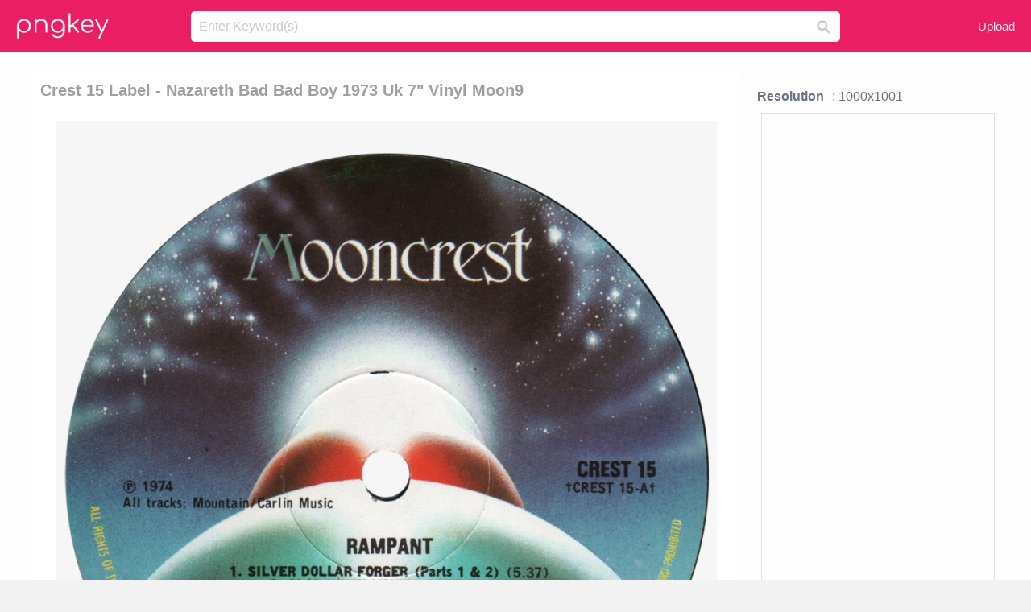

--- FILE ---
content_type: text/html;charset=utf-8
request_url: https://www.pngkey.com/detail/u2q8i1r5i1y3q8i1_crest-15-label-nazareth-bad-bad-boy-1973/
body_size: 11020
content:





<!DOCTYPE html>
<html lang="en"   class=" js draganddrop rgba hsla multiplebgs backgroundsize borderimage borderradius boxshadow textshadow opacity cssanimations cssgradients csstransforms csstransforms3d csstransitions video audio"><!--<![endif]--><head><meta http-equiv="Content-Type" content="text/html; charset=UTF-8">

 
     
<meta http-equiv="X-UA-Compatible" content="IE=edge,chrome=1">
  
 

    <meta name="viewport" content="width=device-width, initial-scale=1.0, minimum-scale=1.0">
    <title>Crest 15 Label - Nazareth Bad Bad Boy 1973 Uk 7&quot; Vinyl Moon9 - Free Transparent PNG Download - PNGkey</title>
	<meta name="description" content="Download Crest 15 Label - Nazareth Bad Bad Boy 1973 Uk 7&quot; Vinyl Moon9 PNG image for free. Search more high quality free transparent png images on PNGkey.com and share it with your friends.">
    <meta name="keywords" content="Crest 15 Label - Nazareth Bad Bad Boy 1973 Uk 7&quot; Vinyl Moon9, png, png download, free png, transparent png">

  
     <link href="/css/application-0377944e0b43c91bd12da81e0c84e18a.css?v=1.1" media="screen" rel="stylesheet" type="text/css">

 
 <link rel="canonical" href="https://www.pngkey.com/detail/u2q8i1r5i1y3q8i1_crest-15-label-nazareth-bad-bad-boy-1973/" />

      <style type="text/css"> 

.pdt-app-img-link {
    display: none;
    width: 130px;
    height: 130px;
    position: absolute;
    left: 0;
    top: 0;
    right: 0;
    bottom: 0;
    background: url(/images/buy_img_link.png) no-repeat;
    margin: auto;
}

 
 

.pdt-app-box:hover .pdt-app-img-link{display:inline-block;opacity:.8}.pdt-app-box:hover .pdt-app-img-link:hover{opacity:1}
</style>

 
  <script async src="//pagead2.googlesyndication.com/pagead/js/adsbygoogle.js"></script>

<meta property="og:type" content="website" />
<meta property="og:url" content="https://www.pngkey.com/detail/u2q8i1r5i1y3q8i1_crest-15-label-nazareth-bad-bad-boy-1973/" />
<meta property="og:title" content="Crest 15 Label - Nazareth Bad Bad Boy 1973 Uk 7&quot; Vinyl Moon9 - Free Transparent PNG Download - PNGkey" />
<meta property="og:description" content="Download Crest 15 Label - Nazareth Bad Bad Boy 1973 Uk 7&quot; Vinyl Moon9 PNG image for free. Search more high quality free transparent png images on PNGkey.com and share it with your friends." />
<meta property="og:image" content="https://www.pngkey.com/png/detail/135-1354627_crest-15-label-nazareth-bad-bad-boy-1973.png">
<meta property="og:site_name" content="PNGkey.com" />
<meta property="fb:app_id" content="2057655107606225" />
<meta property="twitter:account_id" content="222802481" />
<meta name="twitter:site" content="@pngkeycom">

<script language="javascript">
	function  right() {
	}
</script>
	
	

</head>

<body class=" fullwidth flex redesign-layout resources-show" data-tab-active="false">




    <div id="fb-root" class=" fb_reset"><div style="position: absolute; top: -10000px; height: 0px; width: 0px;"><div>
	
 
	
	</div></div><div style="position: absolute; top: -10000px; height: 0px; width: 0px;"><div></div></div></div>








 <script language="javascript">
 function search(thisfrm){
 	var k = thisfrm.k.value;
	if (k == "") {
		return false;
	}
	k = k.toLowerCase().replace(/ /g, "-");
	
	window.location = "https://www.pngkey.com/pngs/"+k+"/";
	return false;
}
</script>

    <header class="site-header centered-search">
<div class="max-inner is-logged-out">
    <figure class="site-logo">
      <a href="https://www.pngkey.com"><img  src="/images/logo.png" style="margin:10px 0 10px;width:115px;height:45px"></a>
    </figure>
    <nav class="logged-out-nav">
        <ul class="header-menu">

          <li>
            <a href="https://www.pngkey.com/upfile/" class="login-link"  >Upload</a>
          </li>
        </ul>


    </nav><!-- .logged-in-nav/.logged-out-nav -->
        <form accept-charset="UTF-8" action="/search.html" class="search-form" name="keyForm" id="search-form" method="get" onsubmit="return search(document.keyForm);">
		
		<div style="margin:0;padding:0;display:inline">
		
 
    <div class="inputs-wrapper">
        <input class="search-term" id="search-term" name="k" placeholder="Enter Keyword(s)" type="text" value="">

      <input class="search-submit" name="s" type="submit" value="s">
    </div>

</form>
  </div><!-- .max-inner -->

</header>




    <div id="body">
      <div class="content">

        

          
 

 

<section id="resource-main" class="info-section resource-main-info" style="padding: 25px 0 0!important">








   <div class="resource-card">




    <div class="resource-media">
      <div class="resource-preview item is-premium-resource pdt-app-box">



 
    <h1 class="resource-name" style="font-size: 20px!important;color:#a09f9f;">Crest 15 Label - Nazareth Bad Bad Boy 1973 Uk 7&quot; Vinyl Moon9</h1>

 


	
	<a href="https://www.pngkey.com/maxpic/u2q8i1r5i1y3q8i1/" target="_blank" title="Crest 15 Label - Nazareth Bad Bad Boy 1973 Uk 7&quot; Vinyl Moon9, transparent png ">
    <img style="    max-height: 1000px;width:auto;" id="mouse" alt="Crest 15 Label - Nazareth Bad Bad Boy 1973 Uk 7&quot; Vinyl Moon9, transparent png #1354627"  title="Crest 15 Label - Nazareth Bad Bad Boy 1973 Uk 7&quot; Vinyl Moon9, transparent png " onmousedown="right()"  src="https://www.pngkey.com/png/detail/135-1354627_crest-15-label-nazareth-bad-bad-boy-1973.png"   > 





			 
    <span class="pdt-app-img-link" style="margin-top:450px!important"></span>
	</a>
 

 		<div class="user-actions" style="margin-bottom:10px;">
 
			<div class="addthis_inline_share_toolbox"></div>
			<div class="shareblock-horiz">  </div>
 
		</div>

 				<div  style="margin:5px 0 5px 0;">
		
<ins class="adsbygoogle"
     style="display:block"
     data-ad-client="ca-pub-3342428265858452"
     data-ad-slot="3698520092"
     data-ad-format="auto"
     data-full-width-responsive="true"></ins>
<script>
(adsbygoogle = window.adsbygoogle || []).push({});
</script>	
		
		</div>


 
</div>




	 <div class=" ps-container" style="height: auto;" >
 
 
			
			<span>
			If you find any inappropriate image content on PNGKey.com, please <a href="https://www.pngkey.com/tocontact/">contact us</a> and we will take appropriate action.

			</span>
			
 			
 			
 



		 



						<div class="pdt-link-box clearfix">
			
			<h2 class="pdt-link-title">You're welcome to embed this image in your website/blog!</h2>
			
			<div class="pdt-link-div clearfix">
				<p class="pdt-link-name">Text link to this page:</p>
				<p class="pdt-link-url">
					<textarea type="text" onclick="javascript:this.select();" style="width:100%" class="pdt-link-input">&lt;a href="https://www.pngkey.com/detail/u2q8i1r5i1y3q8i1_crest-15-label-nazareth-bad-bad-boy-1973/" target="_blank"&gt;Crest 15 Label - Nazareth Bad Bad Boy 1973 Uk 7&quot; Vinyl Moon9 @pngkey.com&lt;/a&gt;</textarea>
				</p>
			</div>
 
			<div class="pdt-link-div clearfix">
				<p class="pdt-link-name">Medium size image for your website/blog:</p>
				<p class="pdt-link-url">
					<textarea type="text" onclick="javascript:this.select();"   style="width:100%" class="pdt-link-input">&lt;img src="https://www.pngkey.com/png/detail/135-1354627_crest-15-label-nazareth-bad-bad-boy-1973.png" alt="Crest 15 Label - Nazareth Bad Bad Boy 1973 Uk 7&quot; Vinyl Moon9@pngkey.com"&gt;</textarea>
				</p>
			</div>

	</div>

	 <div style="margin:5px auto;">
 		  <a href="https://www.pngkey.com/download/u2q8i1r5i1y3q8i1_crest-15-label-nazareth-bad-bad-boy-1973/"  class="download-resource-link ez-btn ez-btn--primary"   id="download-button"  rel="nofollow" style="       background: #f0f0f0;  color: #a7a7a7;">
			Download Transparent PNG 
 		  </a>

<a href="https://www.pngkey.com/todmca/" rel="nofollow" style="color:#000;font-weight:700;">Copyright complaint</a>
</div>


</div>










    </div>




    <!-- start: resource-info -->
    <div class="resource-info">
 

        <div class="secondary-section-info">
      
<style>
.pdt-app-ulbox ul li span {
    font-weight: 700;
    margin-right: 10px;

}
.pdt-app-ulbox ul li{
	text-align:left;
	line-height:30px;
}
.pdt-app-fr-msg2 p {
    float: left;
    margin-right: 40px;
}
.pdt-app-fr-msg2 p img {
    width: 16px;
    height: 16px;
    position: relative;
    top: 3px;
}
</style>

   

 

      <div class="resource-cta">

 


<div align="center" id="vecteezy_300x250_Show_Right" class="bsap non-popup-adunit adunit" style="margin-top:15px;"  >







		<div class="pdt-app-ulbox clearfix">
			<ul>
			<li>

			</li>
			<li><span>Resolution</span>: 1000x1001</li>
			<li>
			                                                <div style="margin:5px; 0 5px;">

<ins class="adsbygoogle"
     style="display:block"
     data-ad-client="ca-pub-3342428265858452"
     data-ad-slot="3698520092"
     data-ad-format="auto"
     data-full-width-responsive="true"></ins>
<script>
(adsbygoogle = window.adsbygoogle || []).push({});
</script>

                        </div>

			</li>
			<li><span>Name:</span>Crest 15 Label - Nazareth Bad Bad Boy 1973 Uk 7&quot; Vinyl Moon9</li>
			<li><span>License:</span>Personal Use</li>
			<li><span>File Format:</span>PNG</li>
			<li><span>PNG Size:</span>1884 KB</li>
			</ul>
		</div>

		<div class="pdt-app-fr-msg2 clearfix" style="padding:30px 0 15px; border-bottom:1px solid #f1f1f1;">
		<p>
			<img src="/images/icon-see.png"> <span>Views:</span> <span>21</span>
		</p>
		<p>
			<img src="/images/icon-pctdown.png"> <span>Downloads:</span> <span>2</span>
		</p>
		</div>


 

      </div>
 

</div>


 

  </div>



 
    </div>
 
 






  </div>
  <!-- end: resource-card -->





</section>

 

  <script>
    var resourceType = 'premium';
  </script>

<section id="related-resources" class="info-section resource-related">

		

  <h2>This Image Appears in Searches For</h2>
    <link href="/css/tags_carousel-ed39a8717895ff3fa810e4b0948c1633.css" media="screen" rel="stylesheet" type="text/css">


  <div class="outer-tags-wrap ready">
    <div class="rs-carousel rs-carousel-horizontal rs-carousel-transition">
      <div class="rs-carousel-mask">
	  
	  <ul class="tags-wrap rs-carousel-runner" style="transform: translate3d(0px, 0px, 0px); width: 3807px;">
 		
            <li class="tag rs-carousel-item">
              <a href="/pngs/breaking-bad-logo/" class="tag-link" title="breaking bad logo ">
              <span>
                breaking bad logo 
              </span>
</a>            </li>
		
            <li class="tag rs-carousel-item">
              <a href="/pngs/breaking-bad/" class="tag-link" title="breaking bad ">
              <span>
                breaking bad 
              </span>
</a>            </li>
		
            <li class="tag rs-carousel-item">
              <a href="/pngs/ar-15/" class="tag-link" title="ar 15 ">
              <span>
                ar 15 
              </span>
</a>            </li>
		
            <li class="tag rs-carousel-item">
              <a href="/pngs/vintage-label/" class="tag-link" title="vintage label ">
              <span>
                vintage label 
              </span>
</a>            </li>
		
            <li class="tag rs-carousel-item">
              <a href="/pngs/label-frame/" class="tag-link" title="label frame ">
              <span>
                label frame 
              </span>
</a>            </li>
		
            <li class="tag rs-carousel-item">
              <a href="/pngs/final-fantasy-15/" class="tag-link" title="final fantasy 15 ">
              <span>
                final fantasy 15 
              </span>
</a>            </li>
		


      </ul></div>

 
	
	
	</div>
  </div>

 
 
		

    <h2>You may also like</h2>

 
    <ul class="ez-resource-grid  vecteezy-grid  grid2ul effect-1-ul"  id="grid2ul" rel="search-results" data-numrows="16">
  



	 



 

				<li>
				<div style="background-color: #fff;" class="loadimmg"  id="pubu1">
				<a title="Crest 15 Label - Nazareth Bad Bad Boy 1973 Uk 7&quot; Vinyl Moon9 #1354627"   href="https://www.pngkey.com/detail/u2q8i1r5i1y3q8i1_crest-15-label-nazareth-bad-bad-boy-1973/" ><img id="listimg1" src="/images/bg3.png" alt="Crest 15 Label - Nazareth Bad Bad Boy 1973 Uk 7&quot; Vinyl Moon9 #1354627"  
				title="Crest 15 Label - Nazareth Bad Bad Boy 1973 Uk 7&quot; Vinyl Moon9 #1354627"
				data-height="260" data-src="https://smallimg.pngkey.com/png/small/135-1354627_crest-15-label-nazareth-bad-bad-boy-1973.png"></a>
			 

<div class="img-detail">
			<h3 class="img-detail-title">
			 <a style="color:#a29e9f!important" href="https://www.pngkey.com/detail/u2q8i1r5i1y3q8i1_crest-15-label-nazareth-bad-bad-boy-1973/"> Crest 15 Label - Nazareth Bad Bad Boy 1973 Uk 7&quot; Vinyl Moon9</a> </h3>
			<div class="pic-info clearfix"> 
			<p class="info-title fl">1000*1001</p>
			<div class="download-info fr">
				<p class="fl download-info-p">
					<img src="/images/icon-see.png" style="width:16px; height: 16px;float:left">
					<span>4</span>
				</p>
				<p class="fl download-info-p">
					<img src="/images/icon-pctdown.png" style="width:16px; height: 16px;float:left">
					<span>1</span>
				</p>
			</div>
			</div>
		</div>

</div>
				</li>

 

 

				<li>
				<div style="background-color: #fff;" class="loadimmg"  id="pubu2">
				<a title="Michael Jackson Bad Tour Official Logoa - Michael Jackson Bad 1987 Uk 12&quot; Vinyl 6511556 #160002"   href="https://www.pngkey.com/detail/u2q8a9u2r5u2r5i1_michael-jackson-bad-tour-official-logoa-michael-jackson/" ><img id="listimg2" src="/images/bg3.png" alt="Michael Jackson Bad Tour Official Logoa - Michael Jackson Bad 1987 Uk 12&quot; Vinyl 6511556 #160002"  
				title="Michael Jackson Bad Tour Official Logoa - Michael Jackson Bad 1987 Uk 12&quot; Vinyl 6511556 #160002"
				data-height="98" data-src="https://smallimg.pngkey.com/png/small/16-160002_michael-jackson-bad-tour-official-logoa-michael-jackson.png"></a>
			 

<div class="img-detail">
			<h3 class="img-detail-title">
			 <a style="color:#a29e9f!important" href="https://www.pngkey.com/detail/u2q8a9u2r5u2r5i1_michael-jackson-bad-tour-official-logoa-michael-jackson/"> Michael Jackson Bad Tour Official Logoa - Michael Jackson Bad 1987 Uk 12&quot; Vinyl 6511556</a> </h3>
			<div class="pic-info clearfix"> 
			<p class="info-title fl">582*236</p>
			<div class="download-info fr">
				<p class="fl download-info-p">
					<img src="/images/icon-see.png" style="width:16px; height: 16px;float:left">
					<span>7</span>
				</p>
				<p class="fl download-info-p">
					<img src="/images/icon-pctdown.png" style="width:16px; height: 16px;float:left">
					<span>1</span>
				</p>
			</div>
			</div>
		</div>

</div>
				</li>

 

 

				<li>
				<div style="background-color: #fff;" class="loadimmg"  id="pubu3">
				<a title="Direct Thermal And Thermal Transfer Labels - Thermal Label 40 X 15 X 25 Lab4015tws25 #924393"   href="https://www.pngkey.com/detail/u2q8t4i1w7u2y3q8_direct-thermal-and-thermal-transfer-labels-thermal-label/" ><img id="listimg3" src="/images/bg3.png" alt="Direct Thermal And Thermal Transfer Labels - Thermal Label 40 X 15 X 25 Lab4015tws25 #924393"  
				title="Direct Thermal And Thermal Transfer Labels - Thermal Label 40 X 15 X 25 Lab4015tws25 #924393"
				data-height="105" data-src="https://smallimg.pngkey.com/png/small/92-924393_direct-thermal-and-thermal-transfer-labels-thermal-label.png"></a>
			 

<div class="img-detail">
			<h3 class="img-detail-title">
			 <a style="color:#a29e9f!important" href="https://www.pngkey.com/detail/u2q8t4i1w7u2y3q8_direct-thermal-and-thermal-transfer-labels-thermal-label/"> Direct Thermal And Thermal Transfer Labels - Thermal Label 40 X 15 X 25 Lab4015tws25</a> </h3>
			<div class="pic-info clearfix"> 
			<p class="info-title fl">1022*416</p>
			<div class="download-info fr">
				<p class="fl download-info-p">
					<img src="/images/icon-see.png" style="width:16px; height: 16px;float:left">
					<span>3</span>
				</p>
				<p class="fl download-info-p">
					<img src="/images/icon-pctdown.png" style="width:16px; height: 16px;float:left">
					<span>1</span>
				</p>
			</div>
			</div>
		</div>

</div>
				</li>

 

 

				<li>
				<div style="background-color: #fff;" class="loadimmg"  id="pubu4">
				<a title="Bad Tina 7” Vinyl Figure - Bob&#39;s Burgers - Bad Tina Medium Figure #2255931"   href="https://www.pngkey.com/detail/u2w7r5a9o0w7o0y3_bad-tina-7-vinyl-figure-bobs-burgers-bad/" ><img id="listimg4" src="/images/bg3.png" alt="Bad Tina 7” Vinyl Figure - Bob&#39;s Burgers - Bad Tina Medium Figure #2255931"  
				title="Bad Tina 7” Vinyl Figure - Bob&#39;s Burgers - Bad Tina Medium Figure #2255931"
				data-height="714" data-src="https://smallimg.pngkey.com/png/small/225-2255931_bad-tina-7-vinyl-figure-bobs-burgers-bad.png"></a>
			 

<div class="img-detail">
			<h3 class="img-detail-title">
			 <a style="color:#a29e9f!important" href="https://www.pngkey.com/detail/u2w7r5a9o0w7o0y3_bad-tina-7-vinyl-figure-bobs-burgers-bad/"> Bad Tina 7” Vinyl Figure - Bob&#39;s Burgers - Bad Tina Medium Figure</a> </h3>
			<div class="pic-info clearfix"> 
			<p class="info-title fl">348*956</p>
			<div class="download-info fr">
				<p class="fl download-info-p">
					<img src="/images/icon-see.png" style="width:16px; height: 16px;float:left">
					<span>3</span>
				</p>
				<p class="fl download-info-p">
					<img src="/images/icon-pctdown.png" style="width:16px; height: 16px;float:left">
					<span>1</span>
				</p>
			</div>
			</div>
		</div>

</div>
				</li>

 

 

				<li>
				<div style="background-color: #fff;" class="loadimmg"  id="pubu5">
				<a title="Sky Delight Awards Is An International Culinary Competition - Label #123625"   href="https://www.pngkey.com/detail/u2q8a9t4a9q8q8e6_sky-delight-awards-is-an-international-culinary-competition/" ><img id="listimg5" src="/images/bg3.png" alt="Sky Delight Awards Is An International Culinary Competition - Label #123625"  
				title="Sky Delight Awards Is An International Culinary Competition - Label #123625"
				data-height="260" data-src="https://smallimg.pngkey.com/png/small/12-123625_sky-delight-awards-is-an-international-culinary-competition.png"></a>
			 

<div class="img-detail">
			<h3 class="img-detail-title">
			 <a style="color:#a29e9f!important" href="https://www.pngkey.com/detail/u2q8a9t4a9q8q8e6_sky-delight-awards-is-an-international-culinary-competition/"> Sky Delight Awards Is An International Culinary Competition - Label</a> </h3>
			<div class="pic-info clearfix"> 
			<p class="info-title fl">361*361</p>
			<div class="download-info fr">
				<p class="fl download-info-p">
					<img src="/images/icon-see.png" style="width:16px; height: 16px;float:left">
					<span>2</span>
				</p>
				<p class="fl download-info-p">
					<img src="/images/icon-pctdown.png" style="width:16px; height: 16px;float:left">
					<span>1</span>
				</p>
			</div>
			</div>
		</div>

</div>
				</li>

 

 

				<li>
				<div style="background-color: #fff;" class="loadimmg"  id="pubu6">
				<a title="Christmas Round Labels - Fisch Fsf-283935 15/32-inch Diameter #2414797"   href="https://www.pngkey.com/detail/u2w7t4q8r5e6i1q8_christmas-round-labels-fisch-fsf-283935-15-32/" ><img id="listimg6" src="/images/bg3.png" alt="Christmas Round Labels - Fisch Fsf-283935 15/32-inch Diameter #2414797"  
				title="Christmas Round Labels - Fisch Fsf-283935 15/32-inch Diameter #2414797"
				data-height="260" data-src="https://smallimg.pngkey.com/png/small/241-2414797_christmas-round-labels-fisch-fsf-283935-15-32.png"></a>
			 

<div class="img-detail">
			<h3 class="img-detail-title">
			 <a style="color:#a29e9f!important" href="https://www.pngkey.com/detail/u2w7t4q8r5e6i1q8_christmas-round-labels-fisch-fsf-283935-15-32/"> Christmas Round Labels - Fisch Fsf-283935 15/32-inch Diameter</a> </h3>
			<div class="pic-info clearfix"> 
			<p class="info-title fl">1500*1500</p>
			<div class="download-info fr">
				<p class="fl download-info-p">
					<img src="/images/icon-see.png" style="width:16px; height: 16px;float:left">
					<span>3</span>
				</p>
				<p class="fl download-info-p">
					<img src="/images/icon-pctdown.png" style="width:16px; height: 16px;float:left">
					<span>1</span>
				</p>
			</div>
			</div>
		</div>

</div>
				</li>

 

 

				<li>
				<div style="background-color: #fff;" class="loadimmg"  id="pubu7">
				<a title="Crest Or Colgate - Label #4185751"   href="https://www.pngkey.com/detail/u2e6t4y3o0i1t4y3_crest-or-colgate-label/" ><img id="listimg7" src="/images/bg3.png" alt="Crest Or Colgate - Label #4185751"  
				title="Crest Or Colgate - Label #4185751"
				data-height="96" data-src="https://smallimg.pngkey.com/png/small/418-4185751_crest-or-colgate-label.png"></a>
			 

<div class="img-detail">
			<h3 class="img-detail-title">
			 <a style="color:#a29e9f!important" href="https://www.pngkey.com/detail/u2e6t4y3o0i1t4y3_crest-or-colgate-label/"> Crest Or Colgate - Label</a> </h3>
			<div class="pic-info clearfix"> 
			<p class="info-title fl">1024*382</p>
			<div class="download-info fr">
				<p class="fl download-info-p">
					<img src="/images/icon-see.png" style="width:16px; height: 16px;float:left">
					<span>2</span>
				</p>
				<p class="fl download-info-p">
					<img src="/images/icon-pctdown.png" style="width:16px; height: 16px;float:left">
					<span>1</span>
				</p>
			</div>
			</div>
		</div>

</div>
				</li>

 

 

				<li>
				<div style="background-color: #fff;" class="loadimmg"  id="pubu8">
				<a title="15s Supersweep Silver Cascade W/ Red Mine - Label #4197343"   href="https://www.pngkey.com/detail/u2e6t4u2y3o0r5q8_15s-supersweep-silver-cascade-w-red-mine-label/" ><img id="listimg8" src="/images/bg3.png" alt="15s Supersweep Silver Cascade W/ Red Mine - Label #4197343"  
				title="15s Supersweep Silver Cascade W/ Red Mine - Label #4197343"
				data-height="65" data-src="https://smallimg.pngkey.com/png/small/419-4197343_15s-supersweep-silver-cascade-w-red-mine-label.png"></a>
			 

<div class="img-detail">
			<h3 class="img-detail-title">
			 <a style="color:#a29e9f!important" href="https://www.pngkey.com/detail/u2e6t4u2y3o0r5q8_15s-supersweep-silver-cascade-w-red-mine-label/"> 15s Supersweep Silver Cascade W/ Red Mine - Label</a> </h3>
			<div class="pic-info clearfix"> 
			<p class="info-title fl">1000*1000</p>
			<div class="download-info fr">
				<p class="fl download-info-p">
					<img src="/images/icon-see.png" style="width:16px; height: 16px;float:left">
					<span>3</span>
				</p>
				<p class="fl download-info-p">
					<img src="/images/icon-pctdown.png" style="width:16px; height: 16px;float:left">
					<span>1</span>
				</p>
			</div>
			</div>
		</div>

</div>
				</li>

 

 

				<li>
				<div style="background-color: #fff;" class="loadimmg"  id="pubu9">
				<a title="7 Inch Vinyl Record Pressing - Label #4373204"   href="https://www.pngkey.com/detail/u2e6y3u2w7t4r5w7_7-inch-vinyl-record-pressing-label/" ><img id="listimg9" src="/images/bg3.png" alt="7 Inch Vinyl Record Pressing - Label #4373204"  
				title="7 Inch Vinyl Record Pressing - Label #4373204"
				data-height="102" data-src="https://smallimg.pngkey.com/png/small/437-4373204_7-inch-vinyl-record-pressing-label.png"></a>
			 

<div class="img-detail">
			<h3 class="img-detail-title">
			 <a style="color:#a29e9f!important" href="https://www.pngkey.com/detail/u2e6y3u2w7t4r5w7_7-inch-vinyl-record-pressing-label/"> 7 Inch Vinyl Record Pressing - Label</a> </h3>
			<div class="pic-info clearfix"> 
			<p class="info-title fl">2000*600</p>
			<div class="download-info fr">
				<p class="fl download-info-p">
					<img src="/images/icon-see.png" style="width:16px; height: 16px;float:left">
					<span>3</span>
				</p>
				<p class="fl download-info-p">
					<img src="/images/icon-pctdown.png" style="width:16px; height: 16px;float:left">
					<span>1</span>
				</p>
			</div>
			</div>
		</div>

</div>
				</li>

 

 

				<li>
				<div style="background-color: #fff;" class="loadimmg"  id="pubu10">
				<a title="Cars On - Label #8821478"   href="https://www.pngkey.com/detail/u2t4i1e6o0t4y3i1_cars-on-label/" ><img id="listimg10" src="/images/bg3.png" alt="Cars On - Label #8821478"  
				title="Cars On - Label #8821478"
				data-height="113" data-src="https://smallimg.pngkey.com/png/small/882-8821478_cars-on-label.png"></a>
			 

<div class="img-detail">
			<h3 class="img-detail-title">
			 <a style="color:#a29e9f!important" href="https://www.pngkey.com/detail/u2t4i1e6o0t4y3i1_cars-on-label/"> Cars On - Label</a> </h3>
			<div class="pic-info clearfix"> 
			<p class="info-title fl">1200*300</p>
			<div class="download-info fr">
				<p class="fl download-info-p">
					<img src="/images/icon-see.png" style="width:16px; height: 16px;float:left">
					<span>1</span>
				</p>
				<p class="fl download-info-p">
					<img src="/images/icon-pctdown.png" style="width:16px; height: 16px;float:left">
					<span>1</span>
				</p>
			</div>
			</div>
		</div>

</div>
				</li>

 

 

				<li>
				<div style="background-color: #fff;" class="loadimmg"  id="pubu11">
				<a title="Siren Rock Primary Logo Siren Rock Crest Logo - Gold Circle Label #9529279"   href="https://www.pngkey.com/detail/u2y3q8a9u2y3e6t4_siren-rock-primary-logo-siren-rock-crest-logo/" ><img id="listimg11" src="/images/bg3.png" alt="Siren Rock Primary Logo Siren Rock Crest Logo - Gold Circle Label #9529279"  
				title="Siren Rock Primary Logo Siren Rock Crest Logo - Gold Circle Label #9529279"
				data-height="276" data-src="https://smallimg.pngkey.com/png/small/952-9529279_siren-rock-primary-logo-siren-rock-crest-logo.png"></a>
			 

<div class="img-detail">
			<h3 class="img-detail-title">
			 <a style="color:#a29e9f!important" href="https://www.pngkey.com/detail/u2y3q8a9u2y3e6t4_siren-rock-primary-logo-siren-rock-crest-logo/"> Siren Rock Primary Logo Siren Rock Crest Logo - Gold Circle Label</a> </h3>
			<div class="pic-info clearfix"> 
			<p class="info-title fl">1001*1066</p>
			<div class="download-info fr">
				<p class="fl download-info-p">
					<img src="/images/icon-see.png" style="width:16px; height: 16px;float:left">
					<span>2</span>
				</p>
				<p class="fl download-info-p">
					<img src="/images/icon-pctdown.png" style="width:16px; height: 16px;float:left">
					<span>1</span>
				</p>
			</div>
			</div>
		</div>

</div>
				</li>

 

 

				<li>
				<div style="background-color: #fff;" class="loadimmg"  id="pubu12">
				<a title="The Cramps Bad Music For Bad People Sticker - Cramps Bad Music For Bad People Vinyl Record #3948940"   href="https://www.pngkey.com/detail/u2e6r5e6q8a9e6r5_the-cramps-bad-music-for-bad-people-sticker/" ><img id="listimg12" src="/images/bg3.png" alt="The Cramps Bad Music For Bad People Sticker - Cramps Bad Music For Bad People Vinyl Record #3948940"  
				title="The Cramps Bad Music For Bad People Sticker - Cramps Bad Music For Bad People Vinyl Record #3948940"
				data-height="281" data-src="https://smallimg.pngkey.com/png/small/394-3948940_the-cramps-bad-music-for-bad-people-sticker.png"></a>
			 

<div class="img-detail">
			<h3 class="img-detail-title">
			 <a style="color:#a29e9f!important" href="https://www.pngkey.com/detail/u2e6r5e6q8a9e6r5_the-cramps-bad-music-for-bad-people-sticker/"> The Cramps Bad Music For Bad People Sticker - Cramps Bad Music For Bad People Vinyl Record</a> </h3>
			<div class="pic-info clearfix"> 
			<p class="info-title fl">4032*3024</p>
			<div class="download-info fr">
				<p class="fl download-info-p">
					<img src="/images/icon-see.png" style="width:16px; height: 16px;float:left">
					<span>5</span>
				</p>
				<p class="fl download-info-p">
					<img src="/images/icon-pctdown.png" style="width:16px; height: 16px;float:left">
					<span>1</span>
				</p>
			</div>
			</div>
		</div>

</div>
				</li>

 

 

				<li>
				<div style="background-color: #fff;" class="loadimmg"  id="pubu13">
				<a title="2016 Bad Boy Mowers 4200 Mz In El Campo, Texas - 2017 Bad Boy Mz Magnum 54 #685687"   href="https://www.pngkey.com/detail/u2q8r5e6a9q8a9o0_2016-bad-boy-mowers-4200-mz-in-el/" ><img id="listimg13" src="/images/bg3.png" alt="2016 Bad Boy Mowers 4200 Mz In El Campo, Texas - 2017 Bad Boy Mz Magnum 54 #685687"  
				title="2016 Bad Boy Mowers 4200 Mz In El Campo, Texas - 2017 Bad Boy Mz Magnum 54 #685687"
				data-height="183" data-src="https://smallimg.pngkey.com/png/small/68-685687_2016-bad-boy-mowers-4200-mz-in-el.png"></a>
			 

<div class="img-detail">
			<h3 class="img-detail-title">
			 <a style="color:#a29e9f!important" href="https://www.pngkey.com/detail/u2q8r5e6a9q8a9o0_2016-bad-boy-mowers-4200-mz-in-el/"> 2016 Bad Boy Mowers 4200 Mz In El Campo, Texas - 2017 Bad Boy Mz Magnum 54</a> </h3>
			<div class="pic-info clearfix"> 
			<p class="info-title fl">1200*849</p>
			<div class="download-info fr">
				<p class="fl download-info-p">
					<img src="/images/icon-see.png" style="width:16px; height: 16px;float:left">
					<span>3</span>
				</p>
				<p class="fl download-info-p">
					<img src="/images/icon-pctdown.png" style="width:16px; height: 16px;float:left">
					<span>1</span>
				</p>
			</div>
			</div>
		</div>

</div>
				</li>

 

 

				<li>
				<div style="background-color: #fff;" class="loadimmg"  id="pubu14">
				<a title="2016 Bad Boy Mowers 7200 Diesel In El Campo, Texas - Bad Boy Diesel Mower #857368"   href="https://www.pngkey.com/detail/u2q8t4r5a9t4e6o0_2016-bad-boy-mowers-7200-diesel-in-el/" ><img id="listimg14" src="/images/bg3.png" alt="2016 Bad Boy Mowers 7200 Diesel In El Campo, Texas - Bad Boy Diesel Mower #857368"  
				title="2016 Bad Boy Mowers 7200 Diesel In El Campo, Texas - Bad Boy Diesel Mower #857368"
				data-height="255" data-src="https://smallimg.pngkey.com/png/small/85-857368_2016-bad-boy-mowers-7200-diesel-in-el.png"></a>
			 

<div class="img-detail">
			<h3 class="img-detail-title">
			 <a style="color:#a29e9f!important" href="https://www.pngkey.com/detail/u2q8t4r5a9t4e6o0_2016-bad-boy-mowers-7200-diesel-in-el/"> 2016 Bad Boy Mowers 7200 Diesel In El Campo, Texas - Bad Boy Diesel Mower</a> </h3>
			<div class="pic-info clearfix"> 
			<p class="info-title fl">1200*1173</p>
			<div class="download-info fr">
				<p class="fl download-info-p">
					<img src="/images/icon-see.png" style="width:16px; height: 16px;float:left">
					<span>3</span>
				</p>
				<p class="fl download-info-p">
					<img src="/images/icon-pctdown.png" style="width:16px; height: 16px;float:left">
					<span>1</span>
				</p>
			</div>
			</div>
		</div>

</div>
				</li>

 

 

				<li>
				<div style="background-color: #fff;" class="loadimmg"  id="pubu15">
				<a title="Bad Boys Film Logo - Bad Boys Logo Png #2124859"   href="https://www.pngkey.com/detail/u2w7e6w7y3q8w7r5_bad-boys-film-logo-bad-boys-logo-png/" ><img id="listimg15" src="/images/bg3.png" alt="Bad Boys Film Logo - Bad Boys Logo Png #2124859"  
				title="Bad Boys Film Logo - Bad Boys Logo Png #2124859"
				data-height="54" data-src="https://smallimg.pngkey.com/png/small/212-2124859_bad-boys-film-logo-bad-boys-logo-png.png"></a>
			 

<div class="img-detail">
			<h3 class="img-detail-title">
			 <a style="color:#a29e9f!important" href="https://www.pngkey.com/detail/u2w7e6w7y3q8w7r5_bad-boys-film-logo-bad-boys-logo-png/"> Bad Boys Film Logo - Bad Boys Logo Png</a> </h3>
			<div class="pic-info clearfix"> 
			<p class="info-title fl">2000*486</p>
			<div class="download-info fr">
				<p class="fl download-info-p">
					<img src="/images/icon-see.png" style="width:16px; height: 16px;float:left">
					<span>6</span>
				</p>
				<p class="fl download-info-p">
					<img src="/images/icon-pctdown.png" style="width:16px; height: 16px;float:left">
					<span>1</span>
				</p>
			</div>
			</div>
		</div>

</div>
				</li>

 

 

				<li>
				<div style="background-color: #fff;" class="loadimmg"  id="pubu16">
				<a title="Bad Boy 4506 Logo Png Transparent - Bad Boy Logo Png #2124912"   href="https://www.pngkey.com/detail/u2w7e6w7y3q8t4y3_bad-boy-4506-logo-png-transparent-bad-boy/" ><img id="listimg16" src="/images/bg3.png" alt="Bad Boy 4506 Logo Png Transparent - Bad Boy Logo Png #2124912"  
				title="Bad Boy 4506 Logo Png Transparent - Bad Boy Logo Png #2124912"
				data-height="115" data-src="https://smallimg.pngkey.com/png/small/212-2124912_bad-boy-4506-logo-png-transparent-bad-boy.png"></a>
			 

<div class="img-detail">
			<h3 class="img-detail-title">
			 <a style="color:#a29e9f!important" href="https://www.pngkey.com/detail/u2w7e6w7y3q8t4y3_bad-boy-4506-logo-png-transparent-bad-boy/"> Bad Boy 4506 Logo Png Transparent - Bad Boy Logo Png</a> </h3>
			<div class="pic-info clearfix"> 
			<p class="info-title fl">2400*2400</p>
			<div class="download-info fr">
				<p class="fl download-info-p">
					<img src="/images/icon-see.png" style="width:16px; height: 16px;float:left">
					<span>4</span>
				</p>
				<p class="fl download-info-p">
					<img src="/images/icon-pctdown.png" style="width:16px; height: 16px;float:left">
					<span>1</span>
				</p>
			</div>
			</div>
		</div>

</div>
				</li>

 

 

				<li>
				<div style="background-color: #fff;" class="loadimmg"  id="pubu17">
				<a title="Bad Boy - Bad Boy Face #2125123"   href="https://www.pngkey.com/detail/u2w7e6w7y3w7i1e6_bad-boy-bad-boy-face/" ><img id="listimg17" src="/images/bg3.png" alt="Bad Boy - Bad Boy Face #2125123"  
				title="Bad Boy - Bad Boy Face #2125123"
				data-height="215" data-src="https://smallimg.pngkey.com/png/small/212-2125123_bad-boy-bad-boy-face.png"></a>
			 

<div class="img-detail">
			<h3 class="img-detail-title">
			 <a style="color:#a29e9f!important" href="https://www.pngkey.com/detail/u2w7e6w7y3w7i1e6_bad-boy-bad-boy-face/"> Bad Boy - Bad Boy Face</a> </h3>
			<div class="pic-info clearfix"> 
			<p class="info-title fl">405*342</p>
			<div class="download-info fr">
				<p class="fl download-info-p">
					<img src="/images/icon-see.png" style="width:16px; height: 16px;float:left">
					<span>4</span>
				</p>
				<p class="fl download-info-p">
					<img src="/images/icon-pctdown.png" style="width:16px; height: 16px;float:left">
					<span>1</span>
				</p>
			</div>
			</div>
		</div>

</div>
				</li>

 

 

				<li>
				<div style="background-color: #fff;" class="loadimmg"  id="pubu18">
				<a title="2016 Bad Boy Mowers 7200 Outlaw Xp In El Campo, Texas - Bad Boy Outlaw Xp 993cc #3468860"   href="https://www.pngkey.com/detail/u2e6q8r5e6o0o0t4_2016-bad-boy-mowers-7200-outlaw-xp-in/" ><img id="listimg18" src="/images/bg3.png" alt="2016 Bad Boy Mowers 7200 Outlaw Xp In El Campo, Texas - Bad Boy Outlaw Xp 993cc #3468860"  
				title="2016 Bad Boy Mowers 7200 Outlaw Xp In El Campo, Texas - Bad Boy Outlaw Xp 993cc #3468860"
				data-height="228" data-src="https://smallimg.pngkey.com/png/small/346-3468860_2016-bad-boy-mowers-7200-outlaw-xp-in.png"></a>
			 

<div class="img-detail">
			<h3 class="img-detail-title">
			 <a style="color:#a29e9f!important" href="https://www.pngkey.com/detail/u2e6q8r5e6o0o0t4_2016-bad-boy-mowers-7200-outlaw-xp-in/"> 2016 Bad Boy Mowers 7200 Outlaw Xp In El Campo, Texas - Bad Boy Outlaw Xp 993cc</a> </h3>
			<div class="pic-info clearfix"> 
			<p class="info-title fl">1183*1038</p>
			<div class="download-info fr">
				<p class="fl download-info-p">
					<img src="/images/icon-see.png" style="width:16px; height: 16px;float:left">
					<span>4</span>
				</p>
				<p class="fl download-info-p">
					<img src="/images/icon-pctdown.png" style="width:16px; height: 16px;float:left">
					<span>1</span>
				</p>
			</div>
			</div>
		</div>

</div>
				</li>

 

 

				<li>
				<div style="background-color: #fff;" class="loadimmg"  id="pubu19">
				<a title="Bad Boy Maverick 54&quot; Deck, Kohler 747cc Confidant Engine - Bad Boy, Inc. #3519619"   href="https://www.pngkey.com/detail/u2e6q8u2u2y3e6r5_bad-boy-maverick-54-deck-kohler-747cc-confidant/" ><img id="listimg19" src="/images/bg3.png" alt="Bad Boy Maverick 54&quot; Deck, Kohler 747cc Confidant Engine - Bad Boy, Inc. #3519619"  
				title="Bad Boy Maverick 54&quot; Deck, Kohler 747cc Confidant Engine - Bad Boy, Inc. #3519619"
				data-height="312" data-src="https://smallimg.pngkey.com/png/small/351-3519619_bad-boy-maverick-54-deck-kohler-747cc-confidant.png"></a>
			 

<div class="img-detail">
			<h3 class="img-detail-title">
			 <a style="color:#a29e9f!important" href="https://www.pngkey.com/detail/u2e6q8u2u2y3e6r5_bad-boy-maverick-54-deck-kohler-747cc-confidant/"> Bad Boy Maverick 54&quot; Deck, Kohler 747cc Confidant Engine - Bad Boy, Inc.</a> </h3>
			<div class="pic-info clearfix"> 
			<p class="info-title fl">2400*2749</p>
			<div class="download-info fr">
				<p class="fl download-info-p">
					<img src="/images/icon-see.png" style="width:16px; height: 16px;float:left">
					<span>3</span>
				</p>
				<p class="fl download-info-p">
					<img src="/images/icon-pctdown.png" style="width:16px; height: 16px;float:left">
					<span>1</span>
				</p>
			</div>
			</div>
		</div>

</div>
				</li>

 

 

				<li>
				<div style="background-color: #fff;" class="loadimmg"  id="pubu20">
				<a title="Bad Boy Mowers Named Title Sponsor For The College - Bad Boy Mowers Gasparilla Bowl #5256007"   href="https://www.pngkey.com/detail/u2r5q8q8w7o0y3w7_bad-boy-mowers-named-title-sponsor-for-the/" ><img id="listimg20" src="/images/bg3.png" alt="Bad Boy Mowers Named Title Sponsor For The College - Bad Boy Mowers Gasparilla Bowl #5256007"  
				title="Bad Boy Mowers Named Title Sponsor For The College - Bad Boy Mowers Gasparilla Bowl #5256007"
				data-height="442" data-src="https://smallimg.pngkey.com/png/small/525-5256007_bad-boy-mowers-named-title-sponsor-for-the.png"></a>
			 

<div class="img-detail">
			<h3 class="img-detail-title">
			 <a style="color:#a29e9f!important" href="https://www.pngkey.com/detail/u2r5q8q8w7o0y3w7_bad-boy-mowers-named-title-sponsor-for-the/"> Bad Boy Mowers Named Title Sponsor For The College - Bad Boy Mowers Gasparilla Bowl</a> </h3>
			<div class="pic-info clearfix"> 
			<p class="info-title fl">900*1532</p>
			<div class="download-info fr">
				<p class="fl download-info-p">
					<img src="/images/icon-see.png" style="width:16px; height: 16px;float:left">
					<span>4</span>
				</p>
				<p class="fl download-info-p">
					<img src="/images/icon-pctdown.png" style="width:16px; height: 16px;float:left">
					<span>1</span>
				</p>
			</div>
			</div>
		</div>

</div>
				</li>

 

 

				<li>
				<div style="background-color: #fff;" class="loadimmg"  id="pubu21">
				<a title="Handelsgold Gold Label Classic No - Handelsgold Gold Label N 7 #9787678"   href="https://www.pngkey.com/detail/u2y3w7a9a9a9y3q8_handelsgold-gold-label-classic-no-handelsgold-gold-label/" ><img id="listimg21" src="/images/bg3.png" alt="Handelsgold Gold Label Classic No - Handelsgold Gold Label N 7 #9787678"  
				title="Handelsgold Gold Label Classic No - Handelsgold Gold Label N 7 #9787678"
				data-height="171" data-src="https://smallimg.pngkey.com/png/small/978-9787678_handelsgold-gold-label-classic-no-handelsgold-gold-label.png"></a>
			 

<div class="img-detail">
			<h3 class="img-detail-title">
			 <a style="color:#a29e9f!important" href="https://www.pngkey.com/detail/u2y3w7a9a9a9y3q8_handelsgold-gold-label-classic-no-handelsgold-gold-label/"> Handelsgold Gold Label Classic No - Handelsgold Gold Label N 7</a> </h3>
			<div class="pic-info clearfix"> 
			<p class="info-title fl">870*510</p>
			<div class="download-info fr">
				<p class="fl download-info-p">
					<img src="/images/icon-see.png" style="width:16px; height: 16px;float:left">
					<span>1</span>
				</p>
				<p class="fl download-info-p">
					<img src="/images/icon-pctdown.png" style="width:16px; height: 16px;float:left">
					<span>1</span>
				</p>
			</div>
			</div>
		</div>

</div>
				</li>

 

 

				<li>
				<div style="background-color: #fff;" class="loadimmg"  id="pubu22">
				<a title="Uid Labels - Compliancesigns Vinyl Fuel Label 5 X 3 #924250"   href="https://www.pngkey.com/detail/u2q8t4i1w7y3i1q8_uid-labels-compliancesigns-vinyl-fuel-label-5-x/" ><img id="listimg22" src="/images/bg3.png" alt="Uid Labels - Compliancesigns Vinyl Fuel Label 5 X 3 #924250"  
				title="Uid Labels - Compliancesigns Vinyl Fuel Label 5 X 3 #924250"
				data-height="151" data-src="https://smallimg.pngkey.com/png/small/92-924250_uid-labels-compliancesigns-vinyl-fuel-label-5-x.png"></a>
			 

<div class="img-detail">
			<h3 class="img-detail-title">
			 <a style="color:#a29e9f!important" href="https://www.pngkey.com/detail/u2q8t4i1w7y3i1q8_uid-labels-compliancesigns-vinyl-fuel-label-5-x/"> Uid Labels - Compliancesigns Vinyl Fuel Label 5 X 3</a> </h3>
			<div class="pic-info clearfix"> 
			<p class="info-title fl">500*500</p>
			<div class="download-info fr">
				<p class="fl download-info-p">
					<img src="/images/icon-see.png" style="width:16px; height: 16px;float:left">
					<span>4</span>
				</p>
				<p class="fl download-info-p">
					<img src="/images/icon-pctdown.png" style="width:16px; height: 16px;float:left">
					<span>1</span>
				</p>
			</div>
			</div>
		</div>

</div>
				</li>

 

 

				<li>
				<div style="background-color: #fff;" class="loadimmg"  id="pubu23">
				<a title="Ravenclaw Crest Camiseta Azul Oscuro Liso 100% Algodón - Ata-boy Harry Potter Die-cut Ravenclaw Crest Magnet #1522196"   href="https://www.pngkey.com/detail/u2q8o0t4e6a9u2r5_ravenclaw-crest-camiseta-azul-oscuro-liso-100-algodn/" ><img id="listimg23" src="/images/bg3.png" alt="Ravenclaw Crest Camiseta Azul Oscuro Liso 100% Algodón - Ata-boy Harry Potter Die-cut Ravenclaw Crest Magnet #1522196"  
				title="Ravenclaw Crest Camiseta Azul Oscuro Liso 100% Algodón - Ata-boy Harry Potter Die-cut Ravenclaw Crest Magnet #1522196"
				data-height="390" data-src="https://smallimg.pngkey.com/png/small/152-1522196_ravenclaw-crest-camiseta-azul-oscuro-liso-100-algodn.png"></a>
			 

<div class="img-detail">
			<h3 class="img-detail-title">
			 <a style="color:#a29e9f!important" href="https://www.pngkey.com/detail/u2q8o0t4e6a9u2r5_ravenclaw-crest-camiseta-azul-oscuro-liso-100-algodn/"> Ravenclaw Crest Camiseta Azul Oscuro Liso 100% Algodón - Ata-boy Harry Potter Die-cut Ravenclaw Crest Magnet</a> </h3>
			<div class="pic-info clearfix"> 
			<p class="info-title fl">500*500</p>
			<div class="download-info fr">
				<p class="fl download-info-p">
					<img src="/images/icon-see.png" style="width:16px; height: 16px;float:left">
					<span>7</span>
				</p>
				<p class="fl download-info-p">
					<img src="/images/icon-pctdown.png" style="width:16px; height: 16px;float:left">
					<span>2</span>
				</p>
			</div>
			</div>
		</div>

</div>
				</li>

 

 

				<li>
				<div style="background-color: #fff;" class="loadimmg"  id="pubu24">
				<a title="Bringing Home The Bad Boy #8663815"   href="https://www.pngkey.com/detail/u2t4u2u2y3t4w7i1_bringing-home-the-bad-boy/" ><img id="listimg24" src="/images/bg3.png" alt="Bringing Home The Bad Boy #8663815"  
				title="Bringing Home The Bad Boy #8663815"
				data-height="524" data-src="https://smallimg.pngkey.com/png/small/866-8663815_bringing-home-the-bad-boy.png"></a>
			 

<div class="img-detail">
			<h3 class="img-detail-title">
			 <a style="color:#a29e9f!important" href="https://www.pngkey.com/detail/u2t4u2u2y3t4w7i1_bringing-home-the-bad-boy/"> Bringing Home The Bad Boy</a> </h3>
			<div class="pic-info clearfix"> 
			<p class="info-title fl">1000*1500</p>
			<div class="download-info fr">
				<p class="fl download-info-p">
					<img src="/images/icon-see.png" style="width:16px; height: 16px;float:left">
					<span>2</span>
				</p>
				<p class="fl download-info-p">
					<img src="/images/icon-pctdown.png" style="width:16px; height: 16px;float:left">
					<span>1</span>
				</p>
			</div>
			</div>
		</div>

</div>
				</li>

 

 

				<li>
				<div style="background-color: #fff;" class="loadimmg"  id="pubu25">
				<a title="Rca Logo Rca Symbol Meaning History And Evolution Sony - Westworld Where The Action Is 1987 Uk 7&quot; Vinyl Boom3 #163363"   href="https://www.pngkey.com/detail/u2q8a9u2u2a9e6u2_rca-logo-rca-symbol-meaning-history-and-evolution/" ><img id="listimg25" src="/images/bg3.png" alt="Rca Logo Rca Symbol Meaning History And Evolution Sony - Westworld Where The Action Is 1987 Uk 7&quot; Vinyl Boom3 #163363"  
				title="Rca Logo Rca Symbol Meaning History And Evolution Sony - Westworld Where The Action Is 1987 Uk 7&quot; Vinyl Boom3 #163363"
				data-height="76" data-src="https://smallimg.pngkey.com/png/small/16-163363_rca-logo-rca-symbol-meaning-history-and-evolution.png"></a>
			 

<div class="img-detail">
			<h3 class="img-detail-title">
			 <a style="color:#a29e9f!important" href="https://www.pngkey.com/detail/u2q8a9u2u2a9e6u2_rca-logo-rca-symbol-meaning-history-and-evolution/"> Rca Logo Rca Symbol Meaning History And Evolution Sony - Westworld Where The Action Is 1987 Uk 7&quot; Vinyl Boom3</a> </h3>
			<div class="pic-info clearfix"> 
			<p class="info-title fl">1920*1080</p>
			<div class="download-info fr">
				<p class="fl download-info-p">
					<img src="/images/icon-see.png" style="width:16px; height: 16px;float:left">
					<span>4</span>
				</p>
				<p class="fl download-info-p">
					<img src="/images/icon-pctdown.png" style="width:16px; height: 16px;float:left">
					<span>1</span>
				</p>
			</div>
			</div>
		</div>

</div>
				</li>

 

 

				<li>
				<div style="background-color: #fff;" class="loadimmg"  id="pubu26">
				<a title="While Western Mainstream Media Is Demonizing Russia - Vladimir Putin Bad Boy #280088"   href="https://www.pngkey.com/detail/u2q8q8t4t4o0e6a9_while-western-mainstream-media-is-demonizing-russia-vladimir/" ><img id="listimg26" src="/images/bg3.png" alt="While Western Mainstream Media Is Demonizing Russia - Vladimir Putin Bad Boy #280088"  
				title="While Western Mainstream Media Is Demonizing Russia - Vladimir Putin Bad Boy #280088"
				data-height="167" data-src="https://smallimg.pngkey.com/png/small/28-280088_while-western-mainstream-media-is-demonizing-russia-vladimir.png"></a>
			 

<div class="img-detail">
			<h3 class="img-detail-title">
			 <a style="color:#a29e9f!important" href="https://www.pngkey.com/detail/u2q8q8t4t4o0e6a9_while-western-mainstream-media-is-demonizing-russia-vladimir/"> While Western Mainstream Media Is Demonizing Russia - Vladimir Putin Bad Boy</a> </h3>
			<div class="pic-info clearfix"> 
			<p class="info-title fl">1122*642</p>
			<div class="download-info fr">
				<p class="fl download-info-p">
					<img src="/images/icon-see.png" style="width:16px; height: 16px;float:left">
					<span>4</span>
				</p>
				<p class="fl download-info-p">
					<img src="/images/icon-pctdown.png" style="width:16px; height: 16px;float:left">
					<span>1</span>
				</p>
			</div>
			</div>
		</div>

</div>
				</li>

 

 

				<li>
				<div style="background-color: #fff;" class="loadimmg"  id="pubu27">
				<a title="Bad Boy Mowers #356369"   href="https://www.pngkey.com/detail/u2q8w7q8a9a9a9e6_bad-boy-mowers/" ><img id="listimg27" src="/images/bg3.png" alt="Bad Boy Mowers #356369"  
				title="Bad Boy Mowers #356369"
				data-height="265" data-src="https://smallimg.pngkey.com/png/small/35-356369_bad-boy-mowers.png"></a>
			 

<div class="img-detail">
			<h3 class="img-detail-title">
			 <a style="color:#a29e9f!important" href="https://www.pngkey.com/detail/u2q8w7q8a9a9a9e6_bad-boy-mowers/"> Bad Boy Mowers</a> </h3>
			<div class="pic-info clearfix"> 
			<p class="info-title fl">1100*1105</p>
			<div class="download-info fr">
				<p class="fl download-info-p">
					<img src="/images/icon-see.png" style="width:16px; height: 16px;float:left">
					<span>4</span>
				</p>
				<p class="fl download-info-p">
					<img src="/images/icon-pctdown.png" style="width:16px; height: 16px;float:left">
					<span>1</span>
				</p>
			</div>
			</div>
		</div>

</div>
				</li>

 

 

				<li>
				<div style="background-color: #fff;" class="loadimmg"  id="pubu28">
				<a title="Sign-up To Receive News / Special Offers From Live - Bad Boy Entertainment: 20 Years (cd / Box Set) #409157"   href="https://www.pngkey.com/detail/u2q8w7r5u2r5a9r5_sign-up-to-receive-news-special-offers-from/" ><img id="listimg28" src="/images/bg3.png" alt="Sign-up To Receive News / Special Offers From Live - Bad Boy Entertainment: 20 Years (cd / Box Set) #409157"  
				title="Sign-up To Receive News / Special Offers From Live - Bad Boy Entertainment: 20 Years (cd / Box Set) #409157"
				data-height="205" data-src="https://smallimg.pngkey.com/png/small/40-409157_sign-up-to-receive-news-special-offers-from.png"></a>
			 

<div class="img-detail">
			<h3 class="img-detail-title">
			 <a style="color:#a29e9f!important" href="https://www.pngkey.com/detail/u2q8w7r5u2r5a9r5_sign-up-to-receive-news-special-offers-from/"> Sign-up To Receive News / Special Offers From Live - Bad Boy Entertainment: 20 Years (cd / Box Set)</a> </h3>
			<div class="pic-info clearfix"> 
			<p class="info-title fl">984*806</p>
			<div class="download-info fr">
				<p class="fl download-info-p">
					<img src="/images/icon-see.png" style="width:16px; height: 16px;float:left">
					<span>4</span>
				</p>
				<p class="fl download-info-p">
					<img src="/images/icon-pctdown.png" style="width:16px; height: 16px;float:left">
					<span>1</span>
				</p>
			</div>
			</div>
		</div>

</div>
				</li>

 

 

				<li>
				<div style="background-color: #fff;" class="loadimmg"  id="pubu29">
				<a title="Brain Free Png Image - Bad Boy Can Fit So Many Memes #617645"   href="https://www.pngkey.com/detail/u2q8e6i1t4o0o0o0_brain-free-png-image-bad-boy-can-fit/" ><img id="listimg29" src="/images/bg3.png" alt="Brain Free Png Image - Bad Boy Can Fit So Many Memes #617645"  
				title="Brain Free Png Image - Bad Boy Can Fit So Many Memes #617645"
				data-height="225" data-src="https://smallimg.pngkey.com/png/small/61-617645_brain-free-png-image-bad-boy-can-fit.png"></a>
			 

<div class="img-detail">
			<h3 class="img-detail-title">
			 <a style="color:#a29e9f!important" href="https://www.pngkey.com/detail/u2q8e6i1t4o0o0o0_brain-free-png-image-bad-boy-can-fit/"> Brain Free Png Image - Bad Boy Can Fit So Many Memes</a> </h3>
			<div class="pic-info clearfix"> 
			<p class="info-title fl">966*798</p>
			<div class="download-info fr">
				<p class="fl download-info-p">
					<img src="/images/icon-see.png" style="width:16px; height: 16px;float:left">
					<span>4</span>
				</p>
				<p class="fl download-info-p">
					<img src="/images/icon-pctdown.png" style="width:16px; height: 16px;float:left">
					<span>1</span>
				</p>
			</div>
			</div>
		</div>

</div>
				</li>

 

 

				<li>
				<div style="background-color: #fff;" class="loadimmg"  id="pubu30">
				<a title="Add To Cart Button Highlighted On Website Pointing - Cannondale Bad Boy 700 #624530"   href="https://www.pngkey.com/detail/u2q8e6o0a9e6o0y3_add-to-cart-button-highlighted-on-website-pointing/" ><img id="listimg30" src="/images/bg3.png" alt="Add To Cart Button Highlighted On Website Pointing - Cannondale Bad Boy 700 #624530"  
				title="Add To Cart Button Highlighted On Website Pointing - Cannondale Bad Boy 700 #624530"
				data-height="97" data-src="https://smallimg.pngkey.com/png/small/62-624530_add-to-cart-button-highlighted-on-website-pointing.png"></a>
			 

<div class="img-detail">
			<h3 class="img-detail-title">
			 <a style="color:#a29e9f!important" href="https://www.pngkey.com/detail/u2q8e6o0a9e6o0y3_add-to-cart-button-highlighted-on-website-pointing/"> Add To Cart Button Highlighted On Website Pointing - Cannondale Bad Boy 700</a> </h3>
			<div class="pic-info clearfix"> 
			<p class="info-title fl">3046*1140</p>
			<div class="download-info fr">
				<p class="fl download-info-p">
					<img src="/images/icon-see.png" style="width:16px; height: 16px;float:left">
					<span>3</span>
				</p>
				<p class="fl download-info-p">
					<img src="/images/icon-pctdown.png" style="width:16px; height: 16px;float:left">
					<span>1</span>
				</p>
			</div>
			</div>
		</div>

</div>
				</li>

 

	


</ul>


</section>

 







      </div>
    </div>

    




        


      <section class="sponsors">
  <div class="max-inner">
      
  </div>
</section>










<section id="resource-main" class="info-section resource-main-info" style="padding: 5px 0 10px!important;">


<div class="resource-card" >

<style>
.pdt-link-box {
    padding-top: 10px;
}
.pdt-app-msg, .pdt-app-safe {
    line-height: 20px;
    color: #c4c5c7;
}
.pdt-link-title {
    font-size: 16px;
    color: #666;
    padding-bottom: 10px;
}
.pdt-link-div {
    padding-bottom: 10px;
}
.pdt-link-name {
    color: #666;
}
p {
    display: block;
 
    margin-inline-start: 0px;
    margin-inline-end: 0px;
}

@media only screen and (max-width: 992px) {
.pdt-link-box  {
    display:none;
}
}
</style>
  				<div class="pdt-app-safe" style="display:block">


	 <div class=" ps-container" style="height: auto;" >
 
        <div class="resource-desc ellipsis ddd" style="word-wrap: break-word;">
		<span class="descpngkey.com">
          Crest 15 Label - Nazareth Bad Bad Boy 1973 Uk 7&quot; Vinyl Moon9 is a free transparent PNG image carefully selected by PNGkey.com. The resolution of PNG image is 1000x1001 and classified to vintage label ,label frame ,final fantasy 15 . Using Search and Advanced Filtering on PNGkey is the best way to find more PNG images related to Crest 15 Label - Nazareth Bad Bad Boy 1973 Uk 7&quot; Vinyl Moon9. If this PNG image is useful to you, please share it with more friends via Facebook, Twitter, Google+ and Pinterest.!
		  </span>
          <span class="custom-ellipsis"><img alt="Ellipsis" src="/detail_files/ellipsis-029e440c5b8317319d2fded31d2aee37.png"></span>
        </div>
 
	  </div>

			

 

			</div>


</div>
</section>




















    <footer class="site-footer new">
  <div class="max-inner">

    <div class="footer-nav row">
      <div class="col">
        <h4>Food</h4>
        <ul>
          <li><a href="https://www.pngkey.com/pngs/pizza/">Pizza</a></li>
          <li><a href="https://www.pngkey.com/pngs/sandwich/">Sandwich</a></li>
          <li><a href="https://www.pngkey.com/pngs/vegetables/">Vegetables</a></li>
          <li><a href="https://www.pngkey.com/pngs/tomato/">Tomato</a></li>
          <li><a href="https://www.pngkey.com/pngs/pumpkin/">Pumpkin</a></li>
        </ul>
      </div>

      <div class="col">
        <h4>Logos</h4>
        <ul>
          <li><a href="https://www.pngkey.com/pngs/instagram-logo/">Instagram Logo</a></li>
          <li><a href="https://www.pngkey.com/pngs/twitter-logo/">Twitter Logo</a></li>
          <li><a href="https://www.pngkey.com/pngs/youtube-logo/">Youtube Logo</a></li>
          <li><a href="https://www.pngkey.com/pngs/facebook-logo/">Facebook Logo</a></li>
          <li><a href="https://www.pngkey.com/pngs/snapchat-logo/">Snapchat Logo</a></li>
          <li><a href="https://www.pngkey.com/pngs/google-logo/">Google Logo</a></li>
         </ul>
      </div>

      <div class="col">
        <h4>Festivals</h4>
        <ul>
          <li><a href="https://www.pngkey.com/pngs/christmas/">Christmas</a></li>
          <li><a href="https://www.pngkey.com/pngs/halloween/">Halloween</a></li>
          <li><a href="https://www.pngkey.com/pngs/thanksgiving/">Thanksgiving</a></li>
          <li><a href="https://www.pngkey.com/pngs/valentines/">Valentines</a></li>
          <li><a href="https://www.pngkey.com/pngs/easter/">Easter</a></li>
        </ul>
      </div>

	  <div class="col">
        <h4>People</h4>
        <ul>
          <li><a href="https://www.pngkey.com/pngs/frozen/">Frozen</a></li>
          <li><a href="https://www.pngkey.com/pngs/girl/">Girl</a></li>
          <li><a href="https://www.pngkey.com/pngs/baby/">Baby</a></li>
          <li><a href="https://www.pngkey.com/pngs/woman/">Woman</a></li>
          <li><a href="https://www.pngkey.com/pngs/cowboy/">Cowboy</a></li>
          <li><a href="https://www.pngkey.com/pngs/kids/">Kids</a></li>
        </ul>
      </div>

      <div class="col">
        <h4>Nature</h4>
        <ul>
          <li><a href="https://www.pngkey.com/pngs/cloud/">Cloud</a></li>
          <li><a href="https://www.pngkey.com/pngs/fire/">Fire</a></li>
          <li><a href="https://www.pngkey.com/pngs/grass/">Grass</a></li>
          <li><a href="https://www.pngkey.com/pngs/star/">Star</a></li>
          <li><a href="https://www.pngkey.com/pngs/tree/">Tree</a></li>
        </ul>
      </div>

      <div class="col">
        <h4>Others</h4>
        <ul>
          <li><a href="https://www.pngkey.com/pngs/emoji/">Emoji</a></li>
          <li><a href="https://www.pngkey.com/pngs/flowers/">Flowers</a></li>
          <li><a href="https://www.pngkey.com/pngs/rose/">Rose</a></li>
          <li><a href="https://www.pngkey.com/pngs/water/">Water</a></li>
          <li><a href="https://www.pngkey.com/pngs/ribbon/">Ribbon</a></li>
          <li><a href="https://www.pngkey.com/pngs/tattoo/">Tattoo</a></li>
        </ul>
      </div>
    </div>

    <div class="footer-bottom row">
      <div class="footer-bottom-inner">
 
 
        <div class="footer-aux">
          <p class="footer-copyright">© 2018 pngkey.com. All rights reserved</p>
          <span class="bullet-sep"> • </span>
          <ul>
            <li><a href="https://www.pngkey.com/us/" rel="nofollow">About Us</a></li>
            <li><a href="https://www.pngkey.com/tocontact/" rel="nofollow">Contact Us</a></li>
            <li><a href="https://www.pngkey.com/todmca/" rel="nofollow">DMCA</a></li>
            <li><a href="https://www.pngkey.com/terms/" rel="nofollow">Terms of Use</a></li>
           </ul>
        </div>
      </div>
    </div>
  </div>
</footer>
<!-- Global site tag (gtag.js) - Google Analytics -->
<script async src="https://www.googletagmanager.com/gtag/js?id=UA-122929592-2"></script>
<script>
  window.dataLayer = window.dataLayer || [];
  function gtag(){dataLayer.push(arguments);}
  gtag('js', new Date());
  gtag('config', 'UA-122929592-2');
</script>



 	  <style>
.openads1 {
	min-height:270px!important;
}
</style>

 
    <link href="/css/resource-show-e091fdd0a490114cf59f7d806a840b83.css?v=1.31" media="screen" rel="stylesheet" type="text/css">



<script src="/jso/jquery.min.js"></script>
<script type="text/javascript" src="/jso/jquery.reveal.js"></script>
<link rel="stylesheet" href="/jso/reveal.css?v=1.0">   
 

 <script language="javascript">
var sleeptime = 3;
function dothing() {
	document.getElementById("idtime").innerHTML =  sleeptime;
 	if (sleeptime-- > 0)
	{
		setTimeout(dothing, 1000);
	} else {
		sleeptime = 3;
		document.getElementById("pophints").style.display = "none";
		document.getElementById("pophints2").style.display = "block";
		
		document.getElementById("downloadbtn").style.display = "block";
	}
}

function tigertime() {
	setTimeout(dothing,  300);
	document.getElementById("idtime").innerHTML =  3;
	document.getElementById("pophints").style.display = "block";
	document.getElementById("pophints2").style.display = "none";
	document.getElementById("downloadbtn").style.display = "none";
}

function setvalue(width, height, kbsize, imgsrc, suffix) {


   if ( document.getElementById("openads").style.height == "0px") {
		 sleeptime = 0;
   }


	 var text = "Original Resolution: " + width + "x" + height + " <br>File Size: " + kbsize + "kb&nbsp;&nbsp; File Format:" + suffix;
	document.getElementById("idresolution").innerHTML = text;
	document.getElementById("download_btn2").href=imgsrc;
	document.getElementById("myModal").style.display ="block";
}

function closepanel() {
	document.getElementById("myModal").style.display ="none";
}

</script>	   
        <link href="/css/font-awesome.min.css" media="screen" rel="stylesheet" type="text/css">

	   		<link rel="stylesheet" type="text/css" href="/css/default.css" />
		<link rel="stylesheet" type="text/css" href="/css/component.css" />

	  <script src="/js/essential_top_scripts-8f8776c1ef78a3b2551081ec2acd7f3b.js" type="text/javascript"></script>
       <script defer="defer" src="/js/application-4de96a6cd066be2e9f4bce1163880a58.js" type="text/javascript"></script>
       <script defer="defer" src="/js/redesign-functionality-6bf4ca9b2811703f05d6180f8ed6bfdd.js" type="text/javascript"></script>
 
    
 
 
 
 	
 
 
		<script src="/js/modernizr.custom.js"></script>

     		<script src="/js/masonry.pkgd.min.js"></script>
		<script src="/js/imagesloaded.js"></script>
		<script src="/js/classie.js"></script>
		<script src="/js/AnimOnScroll.js"></script>




		<script>
			function resizeImgs() {
				try
				{
					 var realwidth = document.getElementById("pubu1").offsetWidth;

					 for( var i = 1; i < 100; i++) {
						var o = document.getElementById("listimg"+i);
 
						if (typeof(o) == "undefined") {
							break;
						}
				 
						var dataheight = o.getAttribute("data-height");
						var height = (realwidth /260) * dataheight ;

	 
						o.setAttribute("height", height);
						o.setAttribute("width", realwidth);
 
					}
				
				}
				catch (err)
				{
				}
	
			}
			resizeImgs();

			new AnimOnScroll( document.getElementById( 'grid2ul' ), {
				minDuration : 0.1,
				maxDuration : 0.1,
				viewportFactor : 0
			} );
		</script>
 

    
  
 
<script>
    $(window).on('scroll',function () { 
		resizeImgs();
        $('.loadimmg img').each(function () { 
            if (checkShow($(this)) && !isLoaded($(this)) ){
                loadImg($(this)); 
            }
        })
    })
    function checkShow($img) { 
        var scrollTop = $(window).scrollTop(); 
        var windowHeight = $(window).height(); 
        var offsetTop = $img.offset().top;  

        if (offsetTop < (scrollTop + windowHeight) && offsetTop > scrollTop) { 
            return true;
        }
        return false;
    }
    function isLoaded ($img) {
        return $img.attr('data-src') == $img.attr('src');  
    }
    function loadImg ($img) {
        $img.attr('src',$img.attr('data-src'));  
    }

 
    lazyRender();
    $(window).on('scroll',function () {
        lazyRender();
    })
    function lazyRender () {
        $('.loadimmg img').each(function () {
            if (checkShow($(this)) && !isLoaded($(this)) ){
                loadImg($(this));
            }
        })
    }

 


 </script>
 


  <script>

function bindMouseEvent(el){
    var args = [].slice.call(arguments),
    el = el || document;
    args[0] = function(){},
    args[1] = args[1] || args[0],
    args[2] = args[2] || args[0],
    args[3] = args[3] || args[0],
    el.onmousedown = function(e){
        e = e || window.event;
        var button = e.button;
        if ( !e.which && isFinite(button) ) {
            e.which  = [0,1,3,0,2,0,0,0][button]; 
        }
        args[e.which](e);
    }
}
var el = document.getElementById("mouse");
var menu = document.getElementById("menu");
var left = function(){
    menu.style.display = 'none';
}
var middle = function(){
    menu.style.display = 'none';
}
var right = function(ev){
    var ev= ev || event;
    var scrollTop=document.documentElement.scrollTop || document.body.scrollTop;      
    menu.style.left = ev.clientX+scrollTop+'px';
    menu.style.top = ev.clientY+scrollTop+'px';
    //menu.style.display = 'block';
	//setTimeout(cleanMenu, 3000);
}
bindMouseEvent(el,left,middle,right);
 
 

document.oncontextmenu=function(){return false;};
document.onselectstart=function(){return false;};

</script>
  </body></html>


--- FILE ---
content_type: text/html; charset=utf-8
request_url: https://www.google.com/recaptcha/api2/aframe
body_size: 267
content:
<!DOCTYPE HTML><html><head><meta http-equiv="content-type" content="text/html; charset=UTF-8"></head><body><script nonce="q8Zh2DpRdufoGOyvFwhexg">/** Anti-fraud and anti-abuse applications only. See google.com/recaptcha */ try{var clients={'sodar':'https://pagead2.googlesyndication.com/pagead/sodar?'};window.addEventListener("message",function(a){try{if(a.source===window.parent){var b=JSON.parse(a.data);var c=clients[b['id']];if(c){var d=document.createElement('img');d.src=c+b['params']+'&rc='+(localStorage.getItem("rc::a")?sessionStorage.getItem("rc::b"):"");window.document.body.appendChild(d);sessionStorage.setItem("rc::e",parseInt(sessionStorage.getItem("rc::e")||0)+1);localStorage.setItem("rc::h",'1768368749435');}}}catch(b){}});window.parent.postMessage("_grecaptcha_ready", "*");}catch(b){}</script></body></html>

--- FILE ---
content_type: application/javascript;charset=UTF-8
request_url: https://www.pngkey.com/js/essential_top_scripts-8f8776c1ef78a3b2551081ec2acd7f3b.js
body_size: 76192
content:
/*!
 * jQuery JavaScript Library v1.8.2
 * http://jquery.com/
 *
 * Includes Sizzle.js
 * http://sizzlejs.com/
 *
 * Copyright 2012 jQuery Foundation and other contributors
 * Released under the MIT license
 * http://jquery.org/license
 *
 * Date: Thu Sep 20 2012 21:13:05 GMT-0400 (Eastern Daylight Time)
 */
function truncate_label(e){return e.length>500&&(e=e.substring(0,497),e+="..."),e}function track(e,t,n,r){if(typeof ga!="undefined"){typeof r=="undefined"&&(r=!0);var i={hitType:"event",eventCategory:e,eventAction:t,nonInteraction:r};typeof n!="undefined"&&(i.eventLabel=truncate_label(n)),ga("send",i)}}function flexible_track(e){e.forEach(function(e){category=e[0],action=e[1],label=e[2],track(category,action,label);try{mixpanel.track(category,{action:action,label:label})}catch(t){console.error(t)}})}function tracking_on_click(e,t,n,r,i,s){var i=typeof i!="undefined"?i:!0,s=typeof s!="undefined"?s:!1;$(document).on("click",e,function(e){s?(e.preventDefault(),console.log("track",t,n,r)):track(t,n,r)})}function start_timed_event(e,t){console.log("start_timed_event "+e+", "+t);var n=new Date;window.localStorage.setItem(e,n.getTime()),$(window).bind("beforeunload.playTimer",function(){var n="VideoPlayTiming";end_timed_event(e,"VideoPlayTiming",t)})}function end_timed_event(e,t,n){console.log("end_timed_event "+e+", "+t+", "+n);if(window.localStorage.getItem(e)!=null&&window.localStorage.getItem(e)!=undefined){var r=window.localStorage.getItem(e),i=new Date,s=i.getTime(),o=s-r;ga("send",{hitType:"timing",timingCategory:t,timingVar:e,timingValue:o,timingLabel:n}),window.localStorage.removeItem(e)}$(window).unbind("beforeunload.playTimer")}function gaPopupReferrer(){return document.cookie.replace(/(?:(?:^|.*;\s*)gaPopupReferrer\s*\=\s*([^;]*).*$)|^.*$/,"$1")||"header"}function trackFacebookLogin(){track("authentication","connect_to_facebook",gaPopupReferrer())}function track_header_join_eezy_click(){track("header","join_eezy",""+window.location+"")}function track_header_login_click(){track("header","login",""+window.location+"")}function track_header_go_premium_click(){track("header","go_premium",""+window.location+"")}function delete_cookie(e){document.cookie=e+"=; Path=/; Expires=Thu, 01 Jan 1970 00:00:01 GMT;"}function track_download_limit_popup_create_free_account(){track("pop_up triggered","3 downloads","create free account")}function track_download_limit_popup_close(){track("pop_up triggered","3 downloads","x exit")}function setCookie(e,t,n){var r=new Date;r.setDate(r.getDate()+n);var i=escape(t)+(n==null?"":"; expires="+r.toUTCString());document.cookie=e+"="+i}function cookieIsFalse(e){var t,n,r,i=document.cookie.split(";");for(t=0;t<i.length;t++){n=i[t].substr(0,i[t].indexOf("=")),r=i[t].substr(i[t].indexOf("=")+1),n=n.replace(/^\s+|\s+$/g,"");if(n==e)return unescape(r)=="false"?!0:!1}}function getCookie(e){var t=e+"=",n=document.cookie.split(";");for(var r=0;r<n.length;r++){var i=n[r];while(i.charAt(0)==" ")i=i.substring(1);if(i.indexOf(t)==0)return i.substring(t.length,i.length)}return""}function updatePopCookie(){var e=getCookie("three_PU_ST");if(e!=="true"){var t=getCookie("pop_count");t===""?t=1:t==="1"?t=2:t==="2"?t=3:t==="3"?t="":t=1,setGlobalCookie("pop_count",t,7)}else{var t=getCookie("pop_count");t===""?t=1:t=parseInt(t)+1,setGlobalCookie("pop_count",t,7)}}function clearPopCookie(){var e=getCookie("three_PU_ST");if(e!=="true"){var t=getCookie("pop_count");t==="3"&&(t="",setGlobalCookie("pop_count",t,7))}}function setGlobalCookie(e,t,n){var r=new Date;r.setTime(r.getTime()+n*24*60*60*1e3);var i="expires="+r.toUTCString();document.cookie=e+"="+t+"; "+i+"; path=/"}(function(e,t){function _(e){var t=M[e]={};return v.each(e.split(y),function(e,n){t[n]=!0}),t}function H(e,n,r){if(r===t&&e.nodeType===1){var i="data-"+n.replace(P,"-$1").toLowerCase();r=e.getAttribute(i);if(typeof r=="string"){try{r=r==="true"?!0:r==="false"?!1:r==="null"?null:+r+""===r?+r:D.test(r)?v.parseJSON(r):r}catch(s){}v.data(e,n,r)}else r=t}return r}function B(e){var t;for(t in e){if(t==="data"&&v.isEmptyObject(e[t]))continue;if(t!=="toJSON")return!1}return!0}function et(){return!1}function tt(){return!0}function ut(e){return!e||!e.parentNode||e.parentNode.nodeType===11}function at(e,t){do e=e[t];while(e&&e.nodeType!==1);return e}function ft(e,t,n){t=t||0;if(v.isFunction(t))return v.grep(e,function(e,r){var i=!!t.call(e,r,e);return i===n});if(t.nodeType)return v.grep(e,function(e,r){return e===t===n});if(typeof t=="string"){var r=v.grep(e,function(e){return e.nodeType===1});if(it.test(t))return v.filter(t,r,!n);t=v.filter(t,r)}return v.grep(e,function(e,r){return v.inArray(e,t)>=0===n})}function lt(e){var t=ct.split("|"),n=e.createDocumentFragment();if(n.createElement)while(t.length)n.createElement(t.pop());return n}function Lt(e,t){return e.getElementsByTagName(t)[0]||e.appendChild(e.ownerDocument.createElement(t))}function At(e,t){if(t.nodeType!==1||!v.hasData(e))return;var n,r,i,s=v._data(e),o=v._data(t,s),u=s.events;if(u){delete o.handle,o.events={};for(n in u)for(r=0,i=u[n].length;r<i;r++)v.event.add(t,n,u[n][r])}o.data&&(o.data=v.extend({},o.data))}function Ot(e,t){var n;if(t.nodeType!==1)return;t.clearAttributes&&t.clearAttributes(),t.mergeAttributes&&t.mergeAttributes(e),n=t.nodeName.toLowerCase(),n==="object"?(t.parentNode&&(t.outerHTML=e.outerHTML),v.support.html5Clone&&e.innerHTML&&!v.trim(t.innerHTML)&&(t.innerHTML=e.innerHTML)):n==="input"&&Et.test(e.type)?(t.defaultChecked=t.checked=e.checked,t.value!==e.value&&(t.value=e.value)):n==="option"?t.selected=e.defaultSelected:n==="input"||n==="textarea"?t.defaultValue=e.defaultValue:n==="script"&&t.text!==e.text&&(t.text=e.text),t.removeAttribute(v.expando)}function Mt(e){return typeof e.getElementsByTagName!="undefined"?e.getElementsByTagName("*"):typeof e.querySelectorAll!="undefined"?e.querySelectorAll("*"):[]}function _t(e){Et.test(e.type)&&(e.defaultChecked=e.checked)}function Qt(e,t){if(t in e)return t;var n=t.charAt(0).toUpperCase()+t.slice(1),r=t,i=Jt.length;while(i--){t=Jt[i]+n;if(t in e)return t}return r}function Gt(e,t){return e=t||e,v.css(e,"display")==="none"||!v.contains(e.ownerDocument,e)}function Yt(e,t){var n,r,i=[],s=0,o=e.length;for(;s<o;s++){n=e[s];if(!n.style)continue;i[s]=v._data(n,"olddisplay"),t?(!i[s]&&n.style.display==="none"&&(n.style.display=""),n.style.display===""&&Gt(n)&&(i[s]=v._data(n,"olddisplay",nn(n.nodeName)))):(r=Dt(n,"display"),!i[s]&&r!=="none"&&v._data(n,"olddisplay",r))}for(s=0;s<o;s++){n=e[s];if(!n.style)continue;if(!t||n.style.display==="none"||n.style.display==="")n.style.display=t?i[s]||"":"none"}return e}function Zt(e,t,n){var r=Rt.exec(t);return r?Math.max(0,r[1]-(n||0))+(r[2]||"px"):t}function en(e,t,n,r){var i=n===(r?"border":"content")?4:t==="width"?1:0,s=0;for(;i<4;i+=2)n==="margin"&&(s+=v.css(e,n+$t[i],!0)),r?(n==="content"&&(s-=parseFloat(Dt(e,"padding"+$t[i]))||0),n!=="margin"&&(s-=parseFloat(Dt(e,"border"+$t[i]+"Width"))||0)):(s+=parseFloat(Dt(e,"padding"+$t[i]))||0,n!=="padding"&&(s+=parseFloat(Dt(e,"border"+$t[i]+"Width"))||0));return s}function tn(e,t,n){var r=t==="width"?e.offsetWidth:e.offsetHeight,i=!0,s=v.support.boxSizing&&v.css(e,"boxSizing")==="border-box";if(r<=0||r==null){r=Dt(e,t);if(r<0||r==null)r=e.style[t];if(Ut.test(r))return r;i=s&&(v.support.boxSizingReliable||r===e.style[t]),r=parseFloat(r)||0}return r+en(e,t,n||(s?"border":"content"),i)+"px"}function nn(e){if(Wt[e])return Wt[e];var t=v("<"+e+">").appendTo(i.body),n=t.css("display");t.remove();if(n==="none"||n===""){Pt=i.body.appendChild(Pt||v.extend(i.createElement("iframe"),{frameBorder:0,width:0,height:0}));if(!Ht||!Pt.createElement)Ht=(Pt.contentWindow||Pt.contentDocument).document,Ht.write("<!doctype html><html><body>"),Ht.close();t=Ht.body.appendChild(Ht.createElement(e)),n=Dt(t,"display"),i.body.removeChild(Pt)}return Wt[e]=n,n}function fn(e,t,n,r){var i;if(v.isArray(t))v.each(t,function(t,i){n||sn.test(e)?r(e,i):fn(e+"["+(typeof i=="object"?t:"")+"]",i,n,r)});else if(!n&&v.type(t)==="object")for(i in t)fn(e+"["+i+"]",t[i],n,r);else r(e,t)}function Cn(e){return function(t,n){typeof t!="string"&&(n=t,t="*");var r,i,s,o=t.toLowerCase().split(y),u=0,a=o.length;if(v.isFunction(n))for(;u<a;u++)r=o[u],s=/^\+/.test(r),s&&(r=r.substr(1)||"*"),i=e[r]=e[r]||[],i[s?"unshift":"push"](n)}}function kn(e,n,r,i,s,o){s=s||n.dataTypes[0],o=o||{},o[s]=!0;var u,a=e[s],f=0,l=a?a.length:0,c=e===Sn;for(;f<l&&(c||!u);f++)u=a[f](n,r,i),typeof u=="string"&&(!c||o[u]?u=t:(n.dataTypes.unshift(u),u=kn(e,n,r,i,u,o)));return(c||!u)&&!o["*"]&&(u=kn(e,n,r,i,"*",o)),u}function Ln(e,n){var r,i,s=v.ajaxSettings.flatOptions||{};for(r in n)n[r]!==t&&((s[r]?e:i||(i={}))[r]=n[r]);i&&v.extend(!0,e,i)}function An(e,n,r){var i,s,o,u,a=e.contents,f=e.dataTypes,l=e.responseFields;for(s in l)s in r&&(n[l[s]]=r[s]);while(f[0]==="*")f.shift(),i===t&&(i=e.mimeType||n.getResponseHeader("content-type"));if(i)for(s in a)if(a[s]&&a[s].test(i)){f.unshift(s);break}if(f[0]in r)o=f[0];else{for(s in r){if(!f[0]||e.converters[s+" "+f[0]]){o=s;break}u||(u=s)}o=o||u}if(o)return o!==f[0]&&f.unshift(o),r[o]}function On(e,t){var n,r,i,s,o=e.dataTypes.slice(),u=o[0],a={},f=0;e.dataFilter&&(t=e.dataFilter(t,e.dataType));if(o[1])for(n in e.converters)a[n.toLowerCase()]=e.converters[n];for(;i=o[++f];)if(i!=="*"){if(u!=="*"&&u!==i){n=a[u+" "+i]||a["* "+i];if(!n)for(r in a){s=r.split(" ");if(s[1]===i){n=a[u+" "+s[0]]||a["* "+s[0]];if(n){n===!0?n=a[r]:a[r]!==!0&&(i=s[0],o.splice(f--,0,i));break}}}if(n!==!0)if(n&&e["throws"])t=n(t);else try{t=n(t)}catch(l){return{state:"parsererror",error:n?l:"No conversion from "+u+" to "+i}}}u=i}return{state:"success",data:t}}function Fn(){try{return new e.XMLHttpRequest}catch(t){}}function In(){try{return new e.ActiveXObject("Microsoft.XMLHTTP")}catch(t){}}function $n(){return setTimeout(function(){qn=t},0),qn=v.now()}function Jn(e,t){v.each(t,function(t,n){var r=(Vn[t]||[]).concat(Vn["*"]),i=0,s=r.length;for(;i<s;i++)if(r[i].call(e,t,n))return})}function Kn(e,t,n){var r,i=0,s=0,o=Xn.length,u=v.Deferred().always(function(){delete a.elem}),a=function(){var t=qn||$n(),n=Math.max(0,f.startTime+f.duration-t),r=1-(n/f.duration||0),i=0,s=f.tweens.length;for(;i<s;i++)f.tweens[i].run(r);return u.notifyWith(e,[f,r,n]),r<1&&s?n:(u.resolveWith(e,[f]),!1)},f=u.promise({elem:e,props:v.extend({},t),opts:v.extend(!0,{specialEasing:{}},n),originalProperties:t,originalOptions:n,startTime:qn||$n(),duration:n.duration,tweens:[],createTween:function(t,n,r){var i=v.Tween(e,f.opts,t,n,f.opts.specialEasing[t]||f.opts.easing);return f.tweens.push(i),i},stop:function(t){var n=0,r=t?f.tweens.length:0;for(;n<r;n++)f.tweens[n].run(1);return t?u.resolveWith(e,[f,t]):u.rejectWith(e,[f,t]),this}}),l=f.props;Qn(l,f.opts.specialEasing);for(;i<o;i++){r=Xn[i].call(f,e,l,f.opts);if(r)return r}return Jn(f,l),v.isFunction(f.opts.start)&&f.opts.start.call(e,f),v.fx.timer(v.extend(a,{anim:f,queue:f.opts.queue,elem:e})),f.progress(f.opts.progress).done(f.opts.done,f.opts.complete).fail(f.opts.fail).always(f.opts.always)}function Qn(e,t){var n,r,i,s,o;for(n in e){r=v.camelCase(n),i=t[r],s=e[n],v.isArray(s)&&(i=s[1],s=e[n]=s[0]),n!==r&&(e[r]=s,delete e[n]),o=v.cssHooks[r];if(o&&"expand"in o){s=o.expand(s),delete e[r];for(n in s)n in e||(e[n]=s[n],t[n]=i)}else t[r]=i}}function Gn(e,t,n){var r,i,s,o,u,a,f,l,c=this,h=e.style,p={},d=[],m=e.nodeType&&Gt(e);n.queue||(f=v._queueHooks(e,"fx"),f.unqueued==null&&(f.unqueued=0,l=f.empty.fire,f.empty.fire=function(){f.unqueued||l()}),f.unqueued++,c.always(function(){c.always(function(){f.unqueued--,v.queue(e,"fx").length||f.empty.fire()})})),e.nodeType===1&&("height"in t||"width"in t)&&(n.overflow=[h.overflow,h.overflowX,h.overflowY],v.css(e,"display")==="inline"&&v.css(e,"float")==="none"&&(!v.support.inlineBlockNeedsLayout||nn(e.nodeName)==="inline"?h.display="inline-block":h.zoom=1)),n.overflow&&(h.overflow="hidden",v.support.shrinkWrapBlocks||c.done(function(){h.overflow=n.overflow[0],h.overflowX=n.overflow[1],h.overflowY=n.overflow[2]}));for(r in t){s=t[r];if(Un.exec(s)){delete t[r];if(s===(m?"hide":"show"))continue;d.push(r)}}o=d.length;if(o){u=v._data(e,"fxshow")||v._data(e,"fxshow",{}),m?v(e).show():c.done(function(){v(e).hide()}),c.done(function(){var t;v.removeData(e,"fxshow",!0);for(t in p)v.style(e,t,p[t])});for(r=0;r<o;r++)i=d[r],a=c.createTween(i,m?u[i]:0),p[i]=u[i]||v.style(e,i),i in u||(u[i]=a.start,m&&(a.end=a.start,a.start=i==="width"||i==="height"?1:0))}}function Yn(e,t,n,r,i){return new Yn.prototype.init(e,t,n,r,i)}function Zn(e,t){var n,r={height:e},i=0;t=t?1:0;for(;i<4;i+=2-t)n=$t[i],r["margin"+n]=r["padding"+n]=e;return t&&(r.opacity=r.width=e),r}function tr(e){return v.isWindow(e)?e:e.nodeType===9?e.defaultView||e.parentWindow:!1}var n,r,i=e.document,s=e.location,o=e.navigator,u=e.jQuery,a=e.$,f=Array.prototype.push,l=Array.prototype.slice,c=Array.prototype.indexOf,h=Object.prototype.toString,p=Object.prototype.hasOwnProperty,d=String.prototype.trim,v=function(e,t){return new v.fn.init(e,t,n)},m=/[\-+]?(?:\d*\.|)\d+(?:[eE][\-+]?\d+|)/.source,g=/\S/,y=/\s+/,b=/^[\s\uFEFF\xA0]+|[\s\uFEFF\xA0]+$/g,w=/^(?:[^#<]*(<[\w\W]+>)[^>]*$|#([\w\-]*)$)/,E=/^<(\w+)\s*\/?>(?:<\/\1>|)$/,S=/^[\],:{}\s]*$/,x=/(?:^|:|,)(?:\s*\[)+/g,T=/\\(?:["\\\/bfnrt]|u[\da-fA-F]{4})/g,N=/"[^"\\\r\n]*"|true|false|null|-?(?:\d\d*\.|)\d+(?:[eE][\-+]?\d+|)/g,C=/^-ms-/,k=/-([\da-z])/gi,L=function(e,t){return(t+"").toUpperCase()},A=function(){i.addEventListener?(i.removeEventListener("DOMContentLoaded",A,!1),v.ready()):i.readyState==="complete"&&(i.detachEvent("onreadystatechange",A),v.ready())},O={};v.fn=v.prototype={constructor:v,init:function(e,n,r){var s,o,u,a;if(!e)return this;if(e.nodeType)return this.context=this[0]=e,this.length=1,this;if(typeof e=="string"){e.charAt(0)==="<"&&e.charAt(e.length-1)===">"&&e.length>=3?s=[null,e,null]:s=w.exec(e);if(s&&(s[1]||!n)){if(s[1])return n=n instanceof v?n[0]:n,a=n&&n.nodeType?n.ownerDocument||n:i,e=v.parseHTML(s[1],a,!0),E.test(s[1])&&v.isPlainObject(n)&&this.attr.call(e,n,!0),v.merge(this,e);o=i.getElementById(s[2]);if(o&&o.parentNode){if(o.id!==s[2])return r.find(e);this.length=1,this[0]=o}return this.context=i,this.selector=e,this}return!n||n.jquery?(n||r).find(e):this.constructor(n).find(e)}return v.isFunction(e)?r.ready(e):(e.selector!==t&&(this.selector=e.selector,this.context=e.context),v.makeArray(e,this))},selector:"",jquery:"1.8.2",length:0,size:function(){return this.length},toArray:function(){return l.call(this)},get:function(e){return e==null?this.toArray():e<0?this[this.length+e]:this[e]},pushStack:function(e,t,n){var r=v.merge(this.constructor(),e);return r.prevObject=this,r.context=this.context,t==="find"?r.selector=this.selector+(this.selector?" ":"")+n:t&&(r.selector=this.selector+"."+t+"("+n+")"),r},each:function(e,t){return v.each(this,e,t)},ready:function(e){return v.ready.promise().done(e),this},eq:function(e){return e=+e,e===-1?this.slice(e):this.slice(e,e+1)},first:function(){return this.eq(0)},last:function(){return this.eq(-1)},slice:function(){return this.pushStack(l.apply(this,arguments),"slice",l.call(arguments).join(","))},map:function(e){return this.pushStack(v.map(this,function(t,n){return e.call(t,n,t)}))},end:function(){return this.prevObject||this.constructor(null)},push:f,sort:[].sort,splice:[].splice},v.fn.init.prototype=v.fn,v.extend=v.fn.extend=function(){var e,n,r,i,s,o,u=arguments[0]||{},a=1,f=arguments.length,l=!1;typeof u=="boolean"&&(l=u,u=arguments[1]||{},a=2),typeof u!="object"&&!v.isFunction(u)&&(u={}),f===a&&(u=this,--a);for(;a<f;a++)if((e=arguments[a])!=null)for(n in e){r=u[n],i=e[n];if(u===i)continue;l&&i&&(v.isPlainObject(i)||(s=v.isArray(i)))?(s?(s=!1,o=r&&v.isArray(r)?r:[]):o=r&&v.isPlainObject(r)?r:{},u[n]=v.extend(l,o,i)):i!==t&&(u[n]=i)}return u},v.extend({noConflict:function(t){return e.$===v&&(e.$=a),t&&e.jQuery===v&&(e.jQuery=u),v},isReady:!1,readyWait:1,holdReady:function(e){e?v.readyWait++:v.ready(!0)},ready:function(e){if(e===!0?--v.readyWait:v.isReady)return;if(!i.body)return setTimeout(v.ready,1);v.isReady=!0;if(e!==!0&&--v.readyWait>0)return;r.resolveWith(i,[v]),v.fn.trigger&&v(i).trigger("ready").off("ready")},isFunction:function(e){return v.type(e)==="function"},isArray:Array.isArray||function(e){return v.type(e)==="array"},isWindow:function(e){return e!=null&&e==e.window},isNumeric:function(e){return!isNaN(parseFloat(e))&&isFinite(e)},type:function(e){return e==null?String(e):O[h.call(e)]||"object"},isPlainObject:function(e){if(!e||v.type(e)!=="object"||e.nodeType||v.isWindow(e))return!1;try{if(e.constructor&&!p.call(e,"constructor")&&!p.call(e.constructor.prototype,"isPrototypeOf"))return!1}catch(n){return!1}var r;for(r in e);return r===t||p.call(e,r)},isEmptyObject:function(e){var t;for(t in e)return!1;return!0},error:function(e){throw new Error(e)},parseHTML:function(e,t,n){var r;return!e||typeof e!="string"?null:(typeof t=="boolean"&&(n=t,t=0),t=t||i,(r=E.exec(e))?[t.createElement(r[1])]:(r=v.buildFragment([e],t,n?null:[]),v.merge([],(r.cacheable?v.clone(r.fragment):r.fragment).childNodes)))},parseJSON:function(t){if(!t||typeof t!="string")return null;t=v.trim(t);if(e.JSON&&e.JSON.parse)return e.JSON.parse(t);if(S.test(t.replace(T,"@").replace(N,"]").replace(x,"")))return(new Function("return "+t))();v.error("Invalid JSON: "+t)},parseXML:function(n){var r,i;if(!n||typeof n!="string")return null;try{e.DOMParser?(i=new DOMParser,r=i.parseFromString(n,"text/xml")):(r=new ActiveXObject("Microsoft.XMLDOM"),r.async="false",r.loadXML(n))}catch(s){r=t}return(!r||!r.documentElement||r.getElementsByTagName("parsererror").length)&&v.error("Invalid XML: "+n),r},noop:function(){},globalEval:function(t){t&&g.test(t)&&(e.execScript||function(t){e.eval.call(e,t)})(t)},camelCase:function(e){return e.replace(C,"ms-").replace(k,L)},nodeName:function(e,t){return e.nodeName&&e.nodeName.toLowerCase()===t.toLowerCase()},each:function(e,n,r){var i,s=0,o=e.length,u=o===t||v.isFunction(e);if(r){if(u){for(i in e)if(n.apply(e[i],r)===!1)break}else for(;s<o;)if(n.apply(e[s++],r)===!1)break}else if(u){for(i in e)if(n.call(e[i],i,e[i])===!1)break}else for(;s<o;)if(n.call(e[s],s,e[s++])===!1)break;return e},trim:d&&!d.call("﻿ ")?function(e){return e==null?"":d.call(e)}:function(e){return e==null?"":(e+"").replace(b,"")},makeArray:function(e,t){var n,r=t||[];return e!=null&&(n=v.type(e),e.length==null||n==="string"||n==="function"||n==="regexp"||v.isWindow(e)?f.call(r,e):v.merge(r,e)),r},inArray:function(e,t,n){var r;if(t){if(c)return c.call(t,e,n);r=t.length,n=n?n<0?Math.max(0,r+n):n:0;for(;n<r;n++)if(n in t&&t[n]===e)return n}return-1},merge:function(e,n){var r=n.length,i=e.length,s=0;if(typeof r=="number")for(;s<r;s++)e[i++]=n[s];else while(n[s]!==t)e[i++]=n[s++];return e.length=i,e},grep:function(e,t,n){var r,i=[],s=0,o=e.length;n=!!n;for(;s<o;s++)r=!!t(e[s],s),n!==r&&i.push(e[s]);return i},map:function(e,n,r){var i,s,o=[],u=0,a=e.length,f=e instanceof v||a!==t&&typeof a=="number"&&(a>0&&e[0]&&e[a-1]||a===0||v.isArray(e));if(f)for(;u<a;u++)i=n(e[u],u,r),i!=null&&(o[o.length]=i);else for(s in e)i=n(e[s],s,r),i!=null&&(o[o.length]=i);return o.concat.apply([],o)},guid:1,proxy:function(e,n){var r,i,s;return typeof n=="string"&&(r=e[n],n=e,e=r),v.isFunction(e)?(i=l.call(arguments,2),s=function(){return e.apply(n,i.concat(l.call(arguments)))},s.guid=e.guid=e.guid||v.guid++,s):t},access:function(e,n,r,i,s,o,u){var a,f=r==null,l=0,c=e.length;if(r&&typeof r=="object"){for(l in r)v.access(e,n,l,r[l],1,o,i);s=1}else if(i!==t){a=u===t&&v.isFunction(i),f&&(a?(a=n,n=function(e,t,n){return a.call(v(e),n)}):(n.call(e,i),n=null));if(n)for(;l<c;l++)n(e[l],r,a?i.call(e[l],l,n(e[l],r)):i,u);s=1}return s?e:f?n.call(e):c?n(e[0],r):o},now:function(){return(new Date).getTime()}}),v.ready.promise=function(t){if(!r){r=v.Deferred();if(i.readyState==="complete")setTimeout(v.ready,1);else if(i.addEventListener)i.addEventListener("DOMContentLoaded",A,!1),e.addEventListener("load",v.ready,!1);else{i.attachEvent("onreadystatechange",A),e.attachEvent("onload",v.ready);var n=!1;try{n=e.frameElement==null&&i.documentElement}catch(s){}n&&n.doScroll&&function o(){if(!v.isReady){try{n.doScroll("left")}catch(e){return setTimeout(o,50)}v.ready()}}()}}return r.promise(t)},v.each("Boolean Number String Function Array Date RegExp Object".split(" "),function(e,t){O["[object "+t+"]"]=t.toLowerCase()}),n=v(i);var M={};v.Callbacks=function(e){e=typeof e=="string"?M[e]||_(e):v.extend({},e);var n,r,i,s,o,u,a=[],f=!e.once&&[],l=function(t){n=e.memory&&t,r=!0,u=s||0,s=0,o=a.length,i=!0;for(;a&&u<o;u++)if(a[u].apply(t[0],t[1])===!1&&e.stopOnFalse){n=!1;break}i=!1,a&&(f?f.length&&l(f.shift()):n?a=[]:c.disable())},c={add:function(){if(a){var t=a.length;(function r(t){v.each(t,function(t,n){var i=v.type(n);i==="function"&&(!e.unique||!c.has(n))?a.push(n):n&&n.length&&i!=="string"&&r(n)})})(arguments),i?o=a.length:n&&(s=t,l(n))}return this},remove:function(){return a&&v.each(arguments,function(e,t){var n;while((n=v.inArray(t,a,n))>-1)a.splice(n,1),i&&(n<=o&&o--,n<=u&&u--)}),this},has:function(e){return v.inArray(e,a)>-1},empty:function(){return a=[],this},disable:function(){return a=f=n=t,this},disabled:function(){return!a},lock:function(){return f=t,n||c.disable(),this},locked:function(){return!f},fireWith:function(e,t){return t=t||[],t=[e,t.slice?t.slice():t],a&&(!r||f)&&(i?f.push(t):l(t)),this},fire:function(){return c.fireWith(this,arguments),this},fired:function(){return!!r}};return c},v.extend({Deferred:function(e){var t=[["resolve","done",v.Callbacks("once memory"),"resolved"],["reject","fail",v.Callbacks("once memory"),"rejected"],["notify","progress",v.Callbacks("memory")]],n="pending",r={state:function(){return n},always:function(){return i.done(arguments).fail(arguments),this},then:function(){var e=arguments;return v.Deferred(function(n){v.each(t,function(t,r){var s=r[0],o=e[t];i[r[1]](v.isFunction(o)?function(){var e=o.apply(this,arguments);e&&v.isFunction(e.promise)?e.promise().done(n.resolve).fail(n.reject).progress(n.notify):n[s+"With"](this===i?n:this,[e])}:n[s])}),e=null}).promise()},promise:function(e){return e!=null?v.extend(e,r):r}},i={};return r.pipe=r.then,v.each(t,function(e,s){var o=s[2],u=s[3];r[s[1]]=o.add,u&&o.add(function(){n=u},t[e^1][2].disable,t[2][2].lock),i[s[0]]=o.fire,i[s[0]+"With"]=o.fireWith}),r.promise(i),e&&e.call(i,i),i},when:function(e){var t=0,n=l.call(arguments),r=n.length,i=r!==1||e&&v.isFunction(e.promise)?r:0,s=i===1?e:v.Deferred(),o=function(e,t,n){return function(r){t[e]=this,n[e]=arguments.length>1?l.call(arguments):r,n===u?s.notifyWith(t,n):--i||s.resolveWith(t,n)}},u,a,f;if(r>1){u=new Array(r),a=new Array(r),f=new Array(r);for(;t<r;t++)n[t]&&v.isFunction(n[t].promise)?n[t].promise().done(o(t,f,n)).fail(s.reject).progress(o(t,a,u)):--i}return i||s.resolveWith(f,n),s.promise()}}),v.support=function(){var t,n,r,s,o,u,a,f,l,c,h,p=i.createElement("div");p.setAttribute("className","t"),p.innerHTML="  <link/><table></table><a href='/a'>a</a><input type='checkbox'/>",n=p.getElementsByTagName("*"),r=p.getElementsByTagName("a")[0],r.style.cssText="top:1px;float:left;opacity:.5";if(!n||!n.length)return{};s=i.createElement("select"),o=s.appendChild(i.createElement("option")),u=p.getElementsByTagName("input")[0],t={leadingWhitespace:p.firstChild.nodeType===3,tbody:!p.getElementsByTagName("tbody").length,htmlSerialize:!!p.getElementsByTagName("link").length,style:/top/.test(r.getAttribute("style")),hrefNormalized:r.getAttribute("href")==="/a",opacity:/^0.5/.test(r.style.opacity),cssFloat:!!r.style.cssFloat,checkOn:u.value==="on",optSelected:o.selected,getSetAttribute:p.className!=="t",enctype:!!i.createElement("form").enctype,html5Clone:i.createElement("nav").cloneNode(!0).outerHTML!=="<:nav></:nav>",boxModel:i.compatMode==="CSS1Compat",submitBubbles:!0,changeBubbles:!0,focusinBubbles:!1,deleteExpando:!0,noCloneEvent:!0,inlineBlockNeedsLayout:!1,shrinkWrapBlocks:!1,reliableMarginRight:!0,boxSizingReliable:!0,pixelPosition:!1},u.checked=!0,t.noCloneChecked=u.cloneNode(!0).checked,s.disabled=!0,t.optDisabled=!o.disabled;try{delete p.test}catch(d){t.deleteExpando=!1}!p.addEventListener&&p.attachEvent&&p.fireEvent&&(p.attachEvent("onclick",h=function(){t.noCloneEvent=!1}),p.cloneNode(!0).fireEvent("onclick"),p.detachEvent("onclick",h)),u=i.createElement("input"),u.value="t",u.setAttribute("type","radio"),t.radioValue=u.value==="t",u.setAttribute("checked","checked"),u.setAttribute("name","t"),p.appendChild(u),a=i.createDocumentFragment(),a.appendChild(p.lastChild),t.checkClone=a.cloneNode(!0).cloneNode(!0).lastChild.checked,t.appendChecked=u.checked,a.removeChild(u),a.appendChild(p);if(p.attachEvent)for(l in{submit:!0,change:!0,focusin:!0})f="on"+l,c=f in p,c||(p.setAttribute(f,"return;"),c=typeof p[f]=="function"),t[l+"Bubbles"]=c;return v(function(){var n,r,s,o,u="padding:0;margin:0;border:0;display:block;overflow:hidden;",a=i.getElementsByTagName("body")[0];if(!a)return;n=i.createElement("div"),n.style.cssText="visibility:hidden;border:0;width:0;height:0;position:static;top:0;margin-top:1px",a.insertBefore(n,a.firstChild),r=i.createElement("div"),n.appendChild(r),r.innerHTML="<table><tr><td></td><td>t</td></tr></table>",s=r.getElementsByTagName("td"),s[0].style.cssText="padding:0;margin:0;border:0;display:none",c=s[0].offsetHeight===0,s[0].style.display="",s[1].style.display="none",t.reliableHiddenOffsets=c&&s[0].offsetHeight===0,r.innerHTML="",r.style.cssText="box-sizing:border-box;-moz-box-sizing:border-box;-webkit-box-sizing:border-box;padding:1px;border:1px;display:block;width:4px;margin-top:1%;position:absolute;top:1%;",t.boxSizing=r.offsetWidth===4,t.doesNotIncludeMarginInBodyOffset=a.offsetTop!==1,e.getComputedStyle&&(t.pixelPosition=(e.getComputedStyle(r,null)||{}).top!=="1%",t.boxSizingReliable=(e.getComputedStyle(r,null)||{width:"4px"}).width==="4px",o=i.createElement("div"),o.style.cssText=r.style.cssText=u,o.style.marginRight=o.style.width="0",r.style.width="1px",r.appendChild(o),t.reliableMarginRight=!parseFloat((e.getComputedStyle(o,null)||{}).marginRight)),typeof r.style.zoom!="undefined"&&(r.innerHTML="",r.style.cssText=u+"width:1px;padding:1px;display:inline;zoom:1",t.inlineBlockNeedsLayout=r.offsetWidth===3,r.style.display="block",r.style.overflow="visible",r.innerHTML="<div></div>",r.firstChild.style.width="5px",t.shrinkWrapBlocks=r.offsetWidth!==3,n.style.zoom=1),a.removeChild(n),n=r=s=o=null}),a.removeChild(p),n=r=s=o=u=a=p=null,t}();var D=/(?:\{[\s\S]*\}|\[[\s\S]*\])$/,P=/([A-Z])/g;v.extend({cache:{},deletedIds:[],uuid:0,expando:"jQuery"+(v.fn.jquery+Math.random()).replace(/\D/g,""),noData:{embed:!0,object:"clsid:D27CDB6E-AE6D-11cf-96B8-444553540000",applet:!0},hasData:function(e){return e=e.nodeType?v.cache[e[v.expando]]:e[v.expando],!!e&&!B(e)},data:function(e,n,r,i){if(!v.acceptData(e))return;var s,o,u=v.expando,a=typeof n=="string",f=e.nodeType,l=f?v.cache:e,c=f?e[u]:e[u]&&u;if((!c||!l[c]||!i&&!l[c].data)&&a&&r===t)return;c||(f?e[u]=c=v.deletedIds.pop()||v.guid++:c=u),l[c]||(l[c]={},f||(l[c].toJSON=v.noop));if(typeof n=="object"||typeof n=="function")i?l[c]=v.extend(l[c],n):l[c].data=v.extend(l[c].data,n);return s=l[c],i||(s.data||(s.data={}),s=s.data),r!==t&&(s[v.camelCase(n)]=r),a?(o=s[n],o==null&&(o=s[v.camelCase(n)])):o=s,o},removeData:function(e,t,n){if(!v.acceptData(e))return;var r,i,s,o=e.nodeType,u=o?v.cache:e,a=o?e[v.expando]:v.expando;if(!u[a])return;if(t){r=n?u[a]:u[a].data;if(r){v.isArray(t)||(t in r?t=[t]:(t=v.camelCase(t),t in r?t=[t]:t=t.split(" ")));for(i=0,s=t.length;i<s;i++)delete r[t[i]];if(!(n?B:v.isEmptyObject)(r))return}}if(!n){delete u[a].data;if(!B(u[a]))return}o?v.cleanData([e],!0):v.support.deleteExpando||u!=u.window?delete u[a]:u[a]=null},_data:function(e,t,n){return v.data(e,t,n,!0)},acceptData:function(e){var t=e.nodeName&&v.noData[e.nodeName.toLowerCase()];return!t||t!==!0&&e.getAttribute("classid")===t}}),v.fn.extend({data:function(e,n){var r,i,s,o,u,a=this[0],f=0,l=null;if(e===t){if(this.length){l=v.data(a);if(a.nodeType===1&&!v._data(a,"parsedAttrs")){s=a.attributes;for(u=s.length;f<u;f++)o=s[f].name,o.indexOf("data-")||(o=v.camelCase(o.substring(5)),H(a,o,l[o]));v._data(a,"parsedAttrs",!0)}}return l}return typeof e=="object"?this.each(function(){v.data(this,e)}):(r=e.split(".",2),r[1]=r[1]?"."+r[1]:"",i=r[1]+"!",v.access(this,function(n){if(n===t)return l=this.triggerHandler("getData"+i,[r[0]]),l===t&&a&&(l=v.data(a,e),l=H(a,e,l)),l===t&&r[1]?this.data(r[0]):l;r[1]=n,this.each(function(){var t=v(this);t.triggerHandler("setData"+i,r),v.data(this,e,n),t.triggerHandler("changeData"+i,r)})},null,n,arguments.length>1,null,!1))},removeData:function(e){return this.each(function(){v.removeData(this,e)})}}),v.extend({queue:function(e,t,n){var r;if(e)return t=(t||"fx")+"queue",r=v._data(e,t),n&&(!r||v.isArray(n)?r=v._data(e,t,v.makeArray(n)):r.push(n)),r||[]},dequeue:function(e,t){t=t||"fx";var n=v.queue(e,t),r=n.length,i=n.shift(),s=v._queueHooks(e,t),o=function(){v.dequeue(e,t)};i==="inprogress"&&(i=n.shift(),r--),i&&(t==="fx"&&n.unshift("inprogress"),delete s.stop,i.call(e,o,s)),!r&&s&&s.empty.fire()},_queueHooks:function(e,t){var n=t+"queueHooks";return v._data(e,n)||v._data(e,n,{empty:v.Callbacks("once memory").add(function(){v.removeData(e,t+"queue",!0),v.removeData(e,n,!0)})})}}),v.fn.extend({queue:function(e,n){var r=2;return typeof e!="string"&&(n=e,e="fx",r--),arguments.length<r?v.queue(this[0],e):n===t?this:this.each(function(){var t=v.queue(this,e,n);v._queueHooks(this,e),e==="fx"&&t[0]!=="inprogress"&&v.dequeue(this,e)})},dequeue:function(e){return this.each(function(){v.dequeue(this,e)})},delay:function(e,t){return e=v.fx?v.fx.speeds[e]||e:e,t=t||"fx",this.queue(t,function(t,n){var r=setTimeout(t,e);n.stop=function(){clearTimeout(r)}})},clearQueue:function(e){return this.queue(e||"fx",[])},promise:function(e,n){var r,i=1,s=v.Deferred(),o=this,u=this.length,a=function(){--i||s.resolveWith(o,[o])};typeof e!="string"&&(n=e,e=t),e=e||"fx";while(u--)r=v._data(o[u],e+"queueHooks"),r&&r.empty&&(i++,r.empty.add(a));return a(),s.promise(n)}});var j,F,I,q=/[\t\r\n]/g,R=/\r/g,U=/^(?:button|input)$/i,z=/^(?:button|input|object|select|textarea)$/i,W=/^a(?:rea|)$/i,X=/^(?:autofocus|autoplay|async|checked|controls|defer|disabled|hidden|loop|multiple|open|readonly|required|scoped|selected)$/i,V=v.support.getSetAttribute;v.fn.extend({attr:function(e,t){return v.access(this,v.attr,e,t,arguments.length>1)},removeAttr:function(e){return this.each(function(){v.removeAttr(this,e)})},prop:function(e,t){return v.access(this,v.prop,e,t,arguments.length>1)},removeProp:function(e){return e=v.propFix[e]||e,this.each(function(){try{this[e]=t,delete this[e]}catch(n){}})},addClass:function(e){var t,n,r,i,s,o,u;if(v.isFunction(e))return this.each(function(t){v(this).addClass(e.call(this,t,this.className))});if(e&&typeof e=="string"){t=e.split(y);for(n=0,r=this.length;n<r;n++){i=this[n];if(i.nodeType===1)if(!i.className&&t.length===1)i.className=e;else{s=" "+i.className+" ";for(o=0,u=t.length;o<u;o++)s.indexOf(" "+t[o]+" ")<0&&(s+=t[o]+" ");i.className=v.trim(s)}}}return this},removeClass:function(e){var n,r,i,s,o,u,a;if(v.isFunction(e))return this.each(function(t){v(this).removeClass(e.call(this,t,this.className))});if(e&&typeof e=="string"||e===t){n=(e||"").split(y);for(u=0,a=this.length;u<a;u++){i=this[u];if(i.nodeType===1&&i.className){r=(" "+i.className+" ").replace(q," ");for(s=0,o=n.length;s<o;s++)while(r.indexOf(" "+n[s]+" ")>=0)r=r.replace(" "+n[s]+" "," ");i.className=e?v.trim(r):""}}}return this},toggleClass:function(e,t){var n=typeof e,r=typeof t=="boolean";return v.isFunction(e)?this.each(function(n){v(this).toggleClass(e.call(this,n,this.className,t),t)}):this.each(function(){if(n==="string"){var i,s=0,o=v(this),u=t,a=e.split(y);while(i=a[s++])u=r?u:!o.hasClass(i),o[u?"addClass":"removeClass"](i)}else if(n==="undefined"||n==="boolean")this.className&&v._data(this,"__className__",this.className),this.className=this.className||e===!1?"":v._data(this,"__className__")||""})},hasClass:function(e){var t=" "+e+" ",n=0,r=this.length;for(;n<r;n++)if(this[n].nodeType===1&&(" "+this[n].className+" ").replace(q," ").indexOf(t)>=0)return!0;return!1},val:function(e){var n,r,i,s=this[0];if(!arguments.length){if(s)return n=v.valHooks[s.type]||v.valHooks[s.nodeName.toLowerCase()],n&&"get"in n&&(r=n.get(s,"value"))!==t?r:(r=s.value,typeof r=="string"?r.replace(R,""):r==null?"":r);return}return i=v.isFunction(e),this.each(function(r){var s,o=v(this);if(this.nodeType!==1)return;i?s=e.call(this,r,o.val()):s=e,s==null?s="":typeof s=="number"?s+="":v.isArray(s)&&(s=v.map(s,function(e){return e==null?"":e+""})),n=v.valHooks[this.type]||v.valHooks[this.nodeName.toLowerCase()];if(!n||!("set"in n)||n.set(this,s,"value")===t)this.value=
s})}}),v.extend({valHooks:{option:{get:function(e){var t=e.attributes.value;return!t||t.specified?e.value:e.text}},select:{get:function(e){var t,n,r,i,s=e.selectedIndex,o=[],u=e.options,a=e.type==="select-one";if(s<0)return null;n=a?s:0,r=a?s+1:u.length;for(;n<r;n++){i=u[n];if(i.selected&&(v.support.optDisabled?!i.disabled:i.getAttribute("disabled")===null)&&(!i.parentNode.disabled||!v.nodeName(i.parentNode,"optgroup"))){t=v(i).val();if(a)return t;o.push(t)}}return a&&!o.length&&u.length?v(u[s]).val():o},set:function(e,t){var n=v.makeArray(t);return v(e).find("option").each(function(){this.selected=v.inArray(v(this).val(),n)>=0}),n.length||(e.selectedIndex=-1),n}}},attrFn:{},attr:function(e,n,r,i){var s,o,u,a=e.nodeType;if(!e||a===3||a===8||a===2)return;if(i&&v.isFunction(v.fn[n]))return v(e)[n](r);if(typeof e.getAttribute=="undefined")return v.prop(e,n,r);u=a!==1||!v.isXMLDoc(e),u&&(n=n.toLowerCase(),o=v.attrHooks[n]||(X.test(n)?F:j));if(r!==t){if(r===null){v.removeAttr(e,n);return}return o&&"set"in o&&u&&(s=o.set(e,r,n))!==t?s:(e.setAttribute(n,r+""),r)}return o&&"get"in o&&u&&(s=o.get(e,n))!==null?s:(s=e.getAttribute(n),s===null?t:s)},removeAttr:function(e,t){var n,r,i,s,o=0;if(t&&e.nodeType===1){r=t.split(y);for(;o<r.length;o++)i=r[o],i&&(n=v.propFix[i]||i,s=X.test(i),s||v.attr(e,i,""),e.removeAttribute(V?i:n),s&&n in e&&(e[n]=!1))}},attrHooks:{type:{set:function(e,t){if(U.test(e.nodeName)&&e.parentNode)v.error("type property can't be changed");else if(!v.support.radioValue&&t==="radio"&&v.nodeName(e,"input")){var n=e.value;return e.setAttribute("type",t),n&&(e.value=n),t}}},value:{get:function(e,t){return j&&v.nodeName(e,"button")?j.get(e,t):t in e?e.value:null},set:function(e,t,n){if(j&&v.nodeName(e,"button"))return j.set(e,t,n);e.value=t}}},propFix:{tabindex:"tabIndex",readonly:"readOnly","for":"htmlFor","class":"className",maxlength:"maxLength",cellspacing:"cellSpacing",cellpadding:"cellPadding",rowspan:"rowSpan",colspan:"colSpan",usemap:"useMap",frameborder:"frameBorder",contenteditable:"contentEditable"},prop:function(e,n,r){var i,s,o,u=e.nodeType;if(!e||u===3||u===8||u===2)return;return o=u!==1||!v.isXMLDoc(e),o&&(n=v.propFix[n]||n,s=v.propHooks[n]),r!==t?s&&"set"in s&&(i=s.set(e,r,n))!==t?i:e[n]=r:s&&"get"in s&&(i=s.get(e,n))!==null?i:e[n]},propHooks:{tabIndex:{get:function(e){var n=e.getAttributeNode("tabindex");return n&&n.specified?parseInt(n.value,10):z.test(e.nodeName)||W.test(e.nodeName)&&e.href?0:t}}}}),F={get:function(e,n){var r,i=v.prop(e,n);return i===!0||typeof i!="boolean"&&(r=e.getAttributeNode(n))&&r.nodeValue!==!1?n.toLowerCase():t},set:function(e,t,n){var r;return t===!1?v.removeAttr(e,n):(r=v.propFix[n]||n,r in e&&(e[r]=!0),e.setAttribute(n,n.toLowerCase())),n}},V||(I={name:!0,id:!0,coords:!0},j=v.valHooks.button={get:function(e,n){var r;return r=e.getAttributeNode(n),r&&(I[n]?r.value!=="":r.specified)?r.value:t},set:function(e,t,n){var r=e.getAttributeNode(n);return r||(r=i.createAttribute(n),e.setAttributeNode(r)),r.value=t+""}},v.each(["width","height"],function(e,t){v.attrHooks[t]=v.extend(v.attrHooks[t],{set:function(e,n){if(n==="")return e.setAttribute(t,"auto"),n}})}),v.attrHooks.contenteditable={get:j.get,set:function(e,t,n){t===""&&(t="false"),j.set(e,t,n)}}),v.support.hrefNormalized||v.each(["href","src","width","height"],function(e,n){v.attrHooks[n]=v.extend(v.attrHooks[n],{get:function(e){var r=e.getAttribute(n,2);return r===null?t:r}})}),v.support.style||(v.attrHooks.style={get:function(e){return e.style.cssText.toLowerCase()||t},set:function(e,t){return e.style.cssText=t+""}}),v.support.optSelected||(v.propHooks.selected=v.extend(v.propHooks.selected,{get:function(e){var t=e.parentNode;return t&&(t.selectedIndex,t.parentNode&&t.parentNode.selectedIndex),null}})),v.support.enctype||(v.propFix.enctype="encoding"),v.support.checkOn||v.each(["radio","checkbox"],function(){v.valHooks[this]={get:function(e){return e.getAttribute("value")===null?"on":e.value}}}),v.each(["radio","checkbox"],function(){v.valHooks[this]=v.extend(v.valHooks[this],{set:function(e,t){if(v.isArray(t))return e.checked=v.inArray(v(e).val(),t)>=0}})});var $=/^(?:textarea|input|select)$/i,J=/^([^\.]*|)(?:\.(.+)|)$/,K=/(?:^|\s)hover(\.\S+|)\b/,Q=/^key/,G=/^(?:mouse|contextmenu)|click/,Y=/^(?:focusinfocus|focusoutblur)$/,Z=function(e){return v.event.special.hover?e:e.replace(K,"mouseenter$1 mouseleave$1")};v.event={add:function(e,n,r,i,s){var o,u,a,f,l,c,h,p,d,m,g;if(e.nodeType===3||e.nodeType===8||!n||!r||!(o=v._data(e)))return;r.handler&&(d=r,r=d.handler,s=d.selector),r.guid||(r.guid=v.guid++),a=o.events,a||(o.events=a={}),u=o.handle,u||(o.handle=u=function(e){return typeof v=="undefined"||!!e&&v.event.triggered===e.type?t:v.event.dispatch.apply(u.elem,arguments)},u.elem=e),n=v.trim(Z(n)).split(" ");for(f=0;f<n.length;f++){l=J.exec(n[f])||[],c=l[1],h=(l[2]||"").split(".").sort(),g=v.event.special[c]||{},c=(s?g.delegateType:g.bindType)||c,g=v.event.special[c]||{},p=v.extend({type:c,origType:l[1],data:i,handler:r,guid:r.guid,selector:s,needsContext:s&&v.expr.match.needsContext.test(s),namespace:h.join(".")},d),m=a[c];if(!m){m=a[c]=[],m.delegateCount=0;if(!g.setup||g.setup.call(e,i,h,u)===!1)e.addEventListener?e.addEventListener(c,u,!1):e.attachEvent&&e.attachEvent("on"+c,u)}g.add&&(g.add.call(e,p),p.handler.guid||(p.handler.guid=r.guid)),s?m.splice(m.delegateCount++,0,p):m.push(p),v.event.global[c]=!0}e=null},global:{},remove:function(e,t,n,r,i){var s,o,u,a,f,l,c,h,p,d,m,g=v.hasData(e)&&v._data(e);if(!g||!(h=g.events))return;t=v.trim(Z(t||"")).split(" ");for(s=0;s<t.length;s++){o=J.exec(t[s])||[],u=a=o[1],f=o[2];if(!u){for(u in h)v.event.remove(e,u+t[s],n,r,!0);continue}p=v.event.special[u]||{},u=(r?p.delegateType:p.bindType)||u,d=h[u]||[],l=d.length,f=f?new RegExp("(^|\\.)"+f.split(".").sort().join("\\.(?:.*\\.|)")+"(\\.|$)"):null;for(c=0;c<d.length;c++)m=d[c],(i||a===m.origType)&&(!n||n.guid===m.guid)&&(!f||f.test(m.namespace))&&(!r||r===m.selector||r==="**"&&m.selector)&&(d.splice(c--,1),m.selector&&d.delegateCount--,p.remove&&p.remove.call(e,m));d.length===0&&l!==d.length&&((!p.teardown||p.teardown.call(e,f,g.handle)===!1)&&v.removeEvent(e,u,g.handle),delete h[u])}v.isEmptyObject(h)&&(delete g.handle,v.removeData(e,"events",!0))},customEvent:{getData:!0,setData:!0,changeData:!0},trigger:function(n,r,s,o){if(!s||s.nodeType!==3&&s.nodeType!==8){var u,a,f,l,c,h,p,d,m,g,y=n.type||n,b=[];if(Y.test(y+v.event.triggered))return;y.indexOf("!")>=0&&(y=y.slice(0,-1),a=!0),y.indexOf(".")>=0&&(b=y.split("."),y=b.shift(),b.sort());if((!s||v.event.customEvent[y])&&!v.event.global[y])return;n=typeof n=="object"?n[v.expando]?n:new v.Event(y,n):new v.Event(y),n.type=y,n.isTrigger=!0,n.exclusive=a,n.namespace=b.join("."),n.namespace_re=n.namespace?new RegExp("(^|\\.)"+b.join("\\.(?:.*\\.|)")+"(\\.|$)"):null,h=y.indexOf(":")<0?"on"+y:"";if(!s){u=v.cache;for(f in u)u[f].events&&u[f].events[y]&&v.event.trigger(n,r,u[f].handle.elem,!0);return}n.result=t,n.target||(n.target=s),r=r!=null?v.makeArray(r):[],r.unshift(n),p=v.event.special[y]||{};if(p.trigger&&p.trigger.apply(s,r)===!1)return;m=[[s,p.bindType||y]];if(!o&&!p.noBubble&&!v.isWindow(s)){g=p.delegateType||y,l=Y.test(g+y)?s:s.parentNode;for(c=s;l;l=l.parentNode)m.push([l,g]),c=l;c===(s.ownerDocument||i)&&m.push([c.defaultView||c.parentWindow||e,g])}for(f=0;f<m.length&&!n.isPropagationStopped();f++)l=m[f][0],n.type=m[f][1],d=(v._data(l,"events")||{})[n.type]&&v._data(l,"handle"),d&&d.apply(l,r),d=h&&l[h],d&&v.acceptData(l)&&d.apply&&d.apply(l,r)===!1&&n.preventDefault();return n.type=y,!o&&!n.isDefaultPrevented()&&(!p._default||p._default.apply(s.ownerDocument,r)===!1)&&(y!=="click"||!v.nodeName(s,"a"))&&v.acceptData(s)&&h&&s[y]&&(y!=="focus"&&y!=="blur"||n.target.offsetWidth!==0)&&!v.isWindow(s)&&(c=s[h],c&&(s[h]=null),v.event.triggered=y,s[y](),v.event.triggered=t,c&&(s[h]=c)),n.result}return},dispatch:function(n){n=v.event.fix(n||e.event);var r,i,s,o,u,a,f,c,h,p,d=(v._data(this,"events")||{})[n.type]||[],m=d.delegateCount,g=l.call(arguments),y=!n.exclusive&&!n.namespace,b=v.event.special[n.type]||{},w=[];g[0]=n,n.delegateTarget=this;if(b.preDispatch&&b.preDispatch.call(this,n)===!1)return;if(m&&(!n.button||n.type!=="click"))for(s=n.target;s!=this;s=s.parentNode||this)if(s.disabled!==!0||n.type!=="click"){u={},f=[];for(r=0;r<m;r++)c=d[r],h=c.selector,u[h]===t&&(u[h]=c.needsContext?v(h,this).index(s)>=0:v.find(h,this,null,[s]).length),u[h]&&f.push(c);f.length&&w.push({elem:s,matches:f})}d.length>m&&w.push({elem:this,matches:d.slice(m)});for(r=0;r<w.length&&!n.isPropagationStopped();r++){a=w[r],n.currentTarget=a.elem;for(i=0;i<a.matches.length&&!n.isImmediatePropagationStopped();i++){c=a.matches[i];if(y||!n.namespace&&!c.namespace||n.namespace_re&&n.namespace_re.test(c.namespace))n.data=c.data,n.handleObj=c,o=((v.event.special[c.origType]||{}).handle||c.handler).apply(a.elem,g),o!==t&&(n.result=o,o===!1&&(n.preventDefault(),n.stopPropagation()))}}return b.postDispatch&&b.postDispatch.call(this,n),n.result},props:"attrChange attrName relatedNode srcElement altKey bubbles cancelable ctrlKey currentTarget eventPhase metaKey relatedTarget shiftKey target timeStamp view which".split(" "),fixHooks:{},keyHooks:{props:"char charCode key keyCode".split(" "),filter:function(e,t){return e.which==null&&(e.which=t.charCode!=null?t.charCode:t.keyCode),e}},mouseHooks:{props:"button buttons clientX clientY fromElement offsetX offsetY pageX pageY screenX screenY toElement".split(" "),filter:function(e,n){var r,s,o,u=n.button,a=n.fromElement;return e.pageX==null&&n.clientX!=null&&(r=e.target.ownerDocument||i,s=r.documentElement,o=r.body,e.pageX=n.clientX+(s&&s.scrollLeft||o&&o.scrollLeft||0)-(s&&s.clientLeft||o&&o.clientLeft||0),e.pageY=n.clientY+(s&&s.scrollTop||o&&o.scrollTop||0)-(s&&s.clientTop||o&&o.clientTop||0)),!e.relatedTarget&&a&&(e.relatedTarget=a===e.target?n.toElement:a),!e.which&&u!==t&&(e.which=u&1?1:u&2?3:u&4?2:0),e}},fix:function(e){if(e[v.expando])return e;var t,n,r=e,s=v.event.fixHooks[e.type]||{},o=s.props?this.props.concat(s.props):this.props;e=v.Event(r);for(t=o.length;t;)n=o[--t],e[n]=r[n];return e.target||(e.target=r.srcElement||i),e.target.nodeType===3&&(e.target=e.target.parentNode),e.metaKey=!!e.metaKey,s.filter?s.filter(e,r):e},special:{load:{noBubble:!0},focus:{delegateType:"focusin"},blur:{delegateType:"focusout"},beforeunload:{setup:function(e,t,n){v.isWindow(this)&&(this.onbeforeunload=n)},teardown:function(e,t){this.onbeforeunload===t&&(this.onbeforeunload=null)}}},simulate:function(e,t,n,r){var i=v.extend(new v.Event,n,{type:e,isSimulated:!0,originalEvent:{}});r?v.event.trigger(i,null,t):v.event.dispatch.call(t,i),i.isDefaultPrevented()&&n.preventDefault()}},v.event.handle=v.event.dispatch,v.removeEvent=i.removeEventListener?function(e,t,n){e.removeEventListener&&e.removeEventListener(t,n,!1)}:function(e,t,n){var r="on"+t;e.detachEvent&&(typeof e[r]=="undefined"&&(e[r]=null),e.detachEvent(r,n))},v.Event=function(e,t){if(!(this instanceof v.Event))return new v.Event(e,t);e&&e.type?(this.originalEvent=e,this.type=e.type,this.isDefaultPrevented=e.defaultPrevented||e.returnValue===!1||e.getPreventDefault&&e.getPreventDefault()?tt:et):this.type=e,t&&v.extend(this,t),this.timeStamp=e&&e.timeStamp||v.now(),this[v.expando]=!0},v.Event.prototype={preventDefault:function(){this.isDefaultPrevented=tt;var e=this.originalEvent;if(!e)return;e.preventDefault?e.preventDefault():e.returnValue=!1},stopPropagation:function(){this.isPropagationStopped=tt;var e=this.originalEvent;if(!e)return;e.stopPropagation&&e.stopPropagation(),e.cancelBubble=!0},stopImmediatePropagation:function(){this.isImmediatePropagationStopped=tt,this.stopPropagation()},isDefaultPrevented:et,isPropagationStopped:et,isImmediatePropagationStopped:et},v.each({mouseenter:"mouseover",mouseleave:"mouseout"},function(e,t){v.event.special[e]={delegateType:t,bindType:t,handle:function(e){var n,r=this,i=e.relatedTarget,s=e.handleObj,o=s.selector;if(!i||i!==r&&!v.contains(r,i))e.type=s.origType,n=s.handler.apply(this,arguments),e.type=t;return n}}}),v.support.submitBubbles||(v.event.special.submit={setup:function(){if(v.nodeName(this,"form"))return!1;v.event.add(this,"click._submit keypress._submit",function(e){var n=e.target,r=v.nodeName(n,"input")||v.nodeName(n,"button")?n.form:t;r&&!v._data(r,"_submit_attached")&&(v.event.add(r,"submit._submit",function(e){e._submit_bubble=!0}),v._data(r,"_submit_attached",!0))})},postDispatch:function(e){e._submit_bubble&&(delete e._submit_bubble,this.parentNode&&!e.isTrigger&&v.event.simulate("submit",this.parentNode,e,!0))},teardown:function(){if(v.nodeName(this,"form"))return!1;v.event.remove(this,"._submit")}}),v.support.changeBubbles||(v.event.special.change={setup:function(){if($.test(this.nodeName)){if(this.type==="checkbox"||this.type==="radio")v.event.add(this,"propertychange._change",function(e){e.originalEvent.propertyName==="checked"&&(this._just_changed=!0)}),v.event.add(this,"click._change",function(e){this._just_changed&&!e.isTrigger&&(this._just_changed=!1),v.event.simulate("change",this,e,!0)});return!1}v.event.add(this,"beforeactivate._change",function(e){var t=e.target;$.test(t.nodeName)&&!v._data(t,"_change_attached")&&(v.event.add(t,"change._change",function(e){this.parentNode&&!e.isSimulated&&!e.isTrigger&&v.event.simulate("change",this.parentNode,e,!0)}),v._data(t,"_change_attached",!0))})},handle:function(e){var t=e.target;if(this!==t||e.isSimulated||e.isTrigger||t.type!=="radio"&&t.type!=="checkbox")return e.handleObj.handler.apply(this,arguments)},teardown:function(){return v.event.remove(this,"._change"),!$.test(this.nodeName)}}),v.support.focusinBubbles||v.each({focus:"focusin",blur:"focusout"},function(e,t){var n=0,r=function(e){v.event.simulate(t,e.target,v.event.fix(e),!0)};v.event.special[t]={setup:function(){n++===0&&i.addEventListener(e,r,!0)},teardown:function(){--n===0&&i.removeEventListener(e,r,!0)}}}),v.fn.extend({on:function(e,n,r,i,s){var o,u;if(typeof e=="object"){typeof n!="string"&&(r=r||n,n=t);for(u in e)this.on(u,n,r,e[u],s);return this}r==null&&i==null?(i=n,r=n=t):i==null&&(typeof n=="string"?(i=r,r=t):(i=r,r=n,n=t));if(i===!1)i=et;else if(!i)return this;return s===1&&(o=i,i=function(e){return v().off(e),o.apply(this,arguments)},i.guid=o.guid||(o.guid=v.guid++)),this.each(function(){v.event.add(this,e,i,r,n)})},one:function(e,t,n,r){return this.on(e,t,n,r,1)},off:function(e,n,r){var i,s;if(e&&e.preventDefault&&e.handleObj)return i=e.handleObj,v(e.delegateTarget).off(i.namespace?i.origType+"."+i.namespace:i.origType,i.selector,i.handler),this;if(typeof e=="object"){for(s in e)this.off(s,n,e[s]);return this}if(n===!1||typeof n=="function")r=n,n=t;return r===!1&&(r=et),this.each(function(){v.event.remove(this,e,r,n)})},bind:function(e,t,n){return this.on(e,null,t,n)},unbind:function(e,t){return this.off(e,null,t)},live:function(e,t,n){return v(this.context).on(e,this.selector,t,n),this},die:function(e,t){return v(this.context).off(e,this.selector||"**",t),this},delegate:function(e,t,n,r){return this.on(t,e,n,r)},undelegate:function(e,t,n){return arguments.length===1?this.off(e,"**"):this.off(t,e||"**",n)},trigger:function(e,t){return this.each(function(){v.event.trigger(e,t,this)})},triggerHandler:function(e,t){if(this[0])return v.event.trigger(e,t,this[0],!0)},toggle:function(e){var t=arguments,n=e.guid||v.guid++,r=0,i=function(n){var i=(v._data(this,"lastToggle"+e.guid)||0)%r;return v._data(this,"lastToggle"+e.guid,i+1),n.preventDefault(),t[i].apply(this,arguments)||!1};i.guid=n;while(r<t.length)t[r++].guid=n;return this.click(i)},hover:function(e,t){return this.mouseenter(e).mouseleave(t||e)}}),v.each("blur focus focusin focusout load resize scroll unload click dblclick mousedown mouseup mousemove mouseover mouseout mouseenter mouseleave change select submit keydown keypress keyup error contextmenu".split(" "),function(e,t){v.fn[t]=function(e,n){return n==null&&(n=e,e=null),arguments.length>0?this.on(t,null,e,n):this.trigger(t)},Q.test(t)&&(v.event.fixHooks[t]=v.event.keyHooks),G.test(t)&&(v.event.fixHooks[t]=v.event.mouseHooks)}),function(e,t){function nt(e,t,n,r){n=n||[],t=t||g;var i,s,a,f,l=t.nodeType;if(!e||typeof e!="string")return n;if(l!==1&&l!==9)return[];a=o(t);if(!a&&!r)if(i=R.exec(e))if(f=i[1]){if(l===9){s=t.getElementById(f);if(!s||!s.parentNode)return n;if(s.id===f)return n.push(s),n}else if(t.ownerDocument&&(s=t.ownerDocument.getElementById(f))&&u(t,s)&&s.id===f)return n.push(s),n}else{if(i[2])return S.apply(n,x.call(t.getElementsByTagName(e),0)),n;if((f=i[3])&&Z&&t.getElementsByClassName)return S.apply(n,x.call(t.getElementsByClassName(f),0)),n}return vt(e.replace(j,"$1"),t,n,r,a)}function rt(e){return function(t){var n=t.nodeName.toLowerCase();return n==="input"&&t.type===e}}function it(e){return function(t){var n=t.nodeName.toLowerCase();return(n==="input"||n==="button")&&t.type===e}}function st(e){return N(function(t){return t=+t,N(function(n,r){var i,s=e([],n.length,t),o=s.length;while(o--)n[i=s[o]]&&(n[i]=!(r[i]=n[i]))})})}function ot(e,t,n){if(e===t)return n;var r=e.nextSibling;while(r){if(r===t)return-1;r=r.nextSibling}return 1}function ut(e,t){var n,r,s,o,u,a,f,l=L[d][e];if(l)return t?0:l.slice(0);u=e,a=[],f=i.preFilter;while(u){if(!n||(r=F.exec(u)))r&&(u=u.slice(r[0].length)),a.push(s=[]);n=!1;if(r=I.exec(u))s.push(n=new m(r.shift())),u=u.slice(n.length),n.type=r[0].replace(j," ");for(o in i.filter)(r=J[o].exec(u))&&(!f[o]||(r=f[o](r,g,!0)))&&(s.push(n=new m(r.shift())),u=u.slice(n.length),n.type=o,n.matches=r);if(!n)break}return t?u.length:u?nt.error(e):L(e,a).slice(0)}function at(e,t,r){var i=t.dir,s=r&&t.dir==="parentNode",o=w++;return t.first?function(t,n,r){while(t=t[i])if(s||t.nodeType===1)return e(t,n,r)}:function(t,r,u){if(!u){var a,f=b+" "+o+" ",l=f+n;while(t=t[i])if(s||t.nodeType===1){if((a=t[d])===l)return t.sizset;if(typeof a=="string"&&a.indexOf(f)===0){if(t.sizset)return t}else{t[d]=l;if(e(t,r,u))return t.sizset=!0,t;t.sizset=!1}}}else while(t=t[i])if(s||t.nodeType===1)if(e(t,r,u))return t}}function ft(e){return e.length>1?function(t,n,r){var i=e.length;while(i--)if(!e[i](t,n,r))return!1;return!0}:e[0]}function lt(e,t,n,r,i){var s,o=[],u=0,a=e.length,f=t!=null;for(;u<a;u++)if(s=e[u])if(!n||n(s,r,i))o.push(s),f&&t.push(u);return o}function ct(e,t,n,r,i,s){return r&&!r[d]&&(r=ct(r)),i&&!i[d]&&(i=ct(i,s)),N(function(s,o,u,a){if(s&&i)return;var f,l,c,h=[],p=[],d=o.length,v=s||dt(t||"*",u.nodeType?[u]:u,[],s),m=e&&(s||!t)?lt(v,h,e,u,a):v,g=n?i||(s?e:d||r)?[]:o:m;n&&n(m,g,u,a);if(r){c=lt(g,p),r(c,[],u,a),f=c.length;while(f--)if(l=c[f])g[p[f]]=!(m[p[f]]=l)}if(s){f=e&&g.length;while(f--)if(l=g[f])s[h[f]]=!(o[h[f]]=l)}else g=lt(g===o?g.splice(d,g.length):g),i?i(null,o,g,a):S.apply(o,g)})}function ht(e){var t,n,r,s=e.length,o=i.relative[e[0].type],u=o||i.relative[" "],a=o?1:0,f=at(function(e){return e===t},u,!0),l=at(function(e){return T.call(t,e)>-1},u,!0),h=[function(e,n,r){return!o&&(r||n!==c)||((t=n).nodeType?f(e,n,r):l(e,n,r))}];for(;a<s;a++)if(n=i.relative[e[a].type])h=[at(ft(h),n)];else{n=i.filter[e[a].type].apply(null,e[a].matches);if(n[d]){r=++a;for(;r<s;r++)if(i.relative[e[r].type])break;return ct(a>1&&ft(h),a>1&&e.slice(0,a-1).join("").replace(j,"$1"),n,a<r&&ht(e.slice(a,r)),r<s&&ht(e=e.slice(r)),r<s&&e.join(""))}h.push(n)}return ft(h)}function pt(e,t){var r=t.length>0,s=e.length>0,o=function(u,a,f,l,h){var p,d,v,m=[],y=0,w="0",x=u&&[],T=h!=null,N=c,C=u||s&&i.find.TAG("*",h&&a.parentNode||a),k=b+=N==null?1:Math.E;T&&(c=a!==g&&a,n=o.el);for(;(p=C[w])!=null;w++){if(s&&p){for(d=0;v=e[d];d++)if(v(p,a,f)){l.push(p);break}T&&(b=k,n=++o.el)}r&&((p=!v&&p)&&y--,u&&x.push(p))}y+=w;if(r&&w!==y){for(d=0;v=t[d];d++)v(x,m,a,f);if(u){if(y>0)while(w--)!x[w]&&!m[w]&&(m[w]=E.call(l));m=lt(m)}S.apply(l,m),T&&!u&&m.length>0&&y+t.length>1&&nt.uniqueSort(l)}return T&&(b=k,c=N),x};return o.el=0,r?N(o):o}function dt(e,t,n,r){var i=0,s=t.length;for(;i<s;i++)nt(e,t[i],n,r);return n}function vt(e,t,n,r,s){var o,u,f,l,c,h=ut(e),p=h.length;if(!r&&h.length===1){u=h[0]=h[0].slice(0);if(u.length>2&&(f=u[0]).type==="ID"&&t.nodeType===9&&!s&&i.relative[u[1].type]){t=i.find.ID(f.matches[0].replace($,""),t,s)[0];if(!t)return n;e=e.slice(u.shift().length)}for(o=J.POS.test(e)?-1:u.length-1;o>=0;o--){f=u[o];if(i.relative[l=f.type])break;if(c=i.find[l])if(r=c(f.matches[0].replace($,""),z.test(u[0].type)&&t.parentNode||t,s)){u.splice(o,1),e=r.length&&u.join("");if(!e)return S.apply(n,x.call(r,0)),n;break}}}return a(e,h)(r,t,s,n,z.test(e)),n}function mt(){}var n,r,i,s,o,u,a,f,l,c,h=!0,p="undefined",d=("sizcache"+Math.random()).replace(".",""),m=String,g=e.document,y=g.documentElement,b=0,w=0,E=[].pop,S=[].push,x=[].slice,T=[].indexOf||function(e){var t=0,n=this.length;for(;t<n;t++)if(this[t]===e)return t;return-1},N=function(e,t){return e[d]=t==null||t,e},C=function(){var e={},t=[];return N(function(n,r){return t.push(n)>i.cacheLength&&delete e[t.shift()],e[n]=r},e)},k=C(),L=C(),A=C(),O="[\\x20\\t\\r\\n\\f]",M="(?:\\\\.|[-\\w]|[^\\x00-\\xa0])+",_=M.replace("w","w#"),D="([*^$|!~]?=)",P="\\["+O+"*("+M+")"+O+"*(?:"+D+O+"*(?:(['\"])((?:\\\\.|[^\\\\])*?)\\3|("+_+")|)|)"+O+"*\\]",H=":("+M+")(?:\\((?:(['\"])((?:\\\\.|[^\\\\])*?)\\2|([^()[\\]]*|(?:(?:"+P+")|[^:]|\\\\.)*|.*))\\)|)",B=":(even|odd|eq|gt|lt|nth|first|last)(?:\\("+O+"*((?:-\\d)?\\d*)"+O+"*\\)|)(?=[^-]|$)",j=new RegExp("^"+O+"+|((?:^|[^\\\\])(?:\\\\.)*)"+O+"+$","g"),F=new RegExp("^"+O+"*,"+O+"*"),I=new RegExp("^"+O+"*([\\x20\\t\\r\\n\\f>+~])"+O+"*"),q=new RegExp(H),R=/^(?:#([\w\-]+)|(\w+)|\.([\w\-]+))$/,U=/^:not/,z=/[\x20\t\r\n\f]*[+~]/,W=/:not\($/,X=/h\d/i,V=/input|select|textarea|button/i,$=/\\(?!\\)/g,J={ID:new RegExp("^#("+M+")"),CLASS:new RegExp("^\\.("+M+")"),NAME:new RegExp("^\\[name=['\"]?("+M+")['\"]?\\]"),TAG:new RegExp("^("+M.replace("w","w*")+")"),ATTR:new RegExp("^"+P),PSEUDO:new RegExp("^"+H),POS:new RegExp(B,"i"),CHILD:new RegExp("^:(only|nth|first|last)-child(?:\\("+O+"*(even|odd|(([+-]|)(\\d*)n|)"+O+"*(?:([+-]|)"+O+"*(\\d+)|))"+O+"*\\)|)","i"),needsContext:new RegExp("^"+O+"*[>+~]|"+B,"i")},K=function(e){var t=g.createElement("div");try{return e(t)}catch(n){return!1}finally{t=null}},Q=K(function(e){return e.appendChild(g.createComment("")),!e.getElementsByTagName("*").length}),G=K(function(e){return e.innerHTML="<a href='#'></a>",e.firstChild&&typeof e.firstChild.getAttribute!==p&&e.firstChild.getAttribute("href")==="#"}),Y=K(function(e){e.innerHTML="<select></select>";var t=typeof e.lastChild.getAttribute("multiple");return t!=="boolean"&&t!=="string"}),Z=K(function(e){return e.innerHTML="<div class='hidden e'></div><div class='hidden'></div>",!e.getElementsByClassName||!e.getElementsByClassName("e").length?!1:(e.lastChild.className="e",e.getElementsByClassName("e").length===2)}),et=K(function(e){e.id=d+0,e.innerHTML="<a name='"+d+"'></a><div name='"+d+"'></div>",y.insertBefore(e,y.firstChild);var t=g.getElementsByName&&g.getElementsByName(d).length===2+g.getElementsByName(d+0).length;return r=!g.getElementById(d),y.removeChild(e),t});try{x.call(y.childNodes,0)[0].nodeType}catch(tt){x=function(e){var t,n=[];for(;t=this[e];e++)n.push(t);return n}}nt.matches=function(e,t){return nt(e,null,null,t)},nt.matchesSelector=function(e,t){return nt(t,null,null,[e]).length>0},s=nt.getText=function(e){var t,n="",r=0,i=e.nodeType;if(i){if(i===1||i===9||i===11){if(typeof e.textContent=="string")return e.textContent;for(e=e.firstChild;e;e=e.nextSibling)n+=s(e)}else if(i===3||i===4)return e.nodeValue}else for(;t=e[r];r++)n+=s(t);return n},o=nt.isXML=function(e){var t=e&&(e.ownerDocument||e).documentElement;return t?t.nodeName!=="HTML":!1},u=nt.contains=y.contains?function(e,t){var n=e.nodeType===9?e.documentElement:e,r=t&&t.parentNode;return e===r||!!(r&&r.nodeType===1&&n.contains&&n.contains(r))}:y.compareDocumentPosition?function(e,t){return t&&!!(e.compareDocumentPosition(t)&16)}:function(e,t){while(t=t.parentNode)if(t===e)return!0;return!1},nt.attr=function(e,t){var n,r=o(e);return r||(t=t.toLowerCase()),(n=i.attrHandle[t])?n(e):r||Y?e.getAttribute(t):(n=e.getAttributeNode(t),n?typeof e[t]=="boolean"?e[t]?t:null:n.specified?n.value:null:null)},i=nt.selectors={cacheLength:50,createPseudo:N,match:J,attrHandle:G?{}:{href:function(e){return e.getAttribute("href",2)},type:function(e){return e.getAttribute("type")}},find:{ID:r?function(e,t,n){if(typeof t.getElementById!==p&&!n){var r=t.getElementById(e);return r&&r.parentNode?[r]:[]}}:function(e,n,r){if(typeof n.getElementById!==p&&!r){var i=n.getElementById(e);return i?i.id===e||typeof i.getAttributeNode!==p&&i.getAttributeNode("id").value===e?[i]:t:[]}},TAG:Q?function(e,t){if(typeof t.getElementsByTagName!==p)return t.getElementsByTagName(e)}:function(e,t){var n=t.getElementsByTagName(e);if(e==="*"){var r,i=[],s=0;for(;r=n[s];s++)r.nodeType===1&&i.push(r);return i}return n},NAME:et&&function(e,t){if(typeof t.getElementsByName!==p)return t.getElementsByName(name)},CLASS:Z&&function(e,t,n){if(typeof t.getElementsByClassName!==p&&!n)return t.getElementsByClassName(e)}},relative:{">":{dir:"parentNode",first:!0}," ":{dir:"parentNode"},"+":{dir:"previousSibling",first:!0},"~":{dir:"previousSibling"}},preFilter:{ATTR:function(e){return e[1]=e[1].replace($,""),e[3]=(e[4]||e[5]||"").replace($,""),e[2]==="~="&&(e[3]=" "+e[3]+" "),e.slice(0,4)},CHILD:function(e){return e[1]=e[1].toLowerCase(),e[1]==="nth"?(e[2]||nt.error(e[0]),e[3]=+(e[3]?e[4]+(e[5]||1):2*(e[2]==="even"||e[2]==="odd")),e[4]=+(e[6]+e[7]||e[2]==="odd")):e[2]&&nt.error(e[0]),e},PSEUDO:function(e){var t,n;if(J.CHILD.test(e[0]))return null;if(e[3])e[2]=e[3];else if(t=e[4])q.test(t)&&(n=ut(t,!0))&&(n=t.indexOf(")",t.length-n)-t.length)&&(t=t.slice(0,n),e[0]=e[0].slice(0,n)),e[2]=t;return e.slice(0,3)}},filter:{ID:r?function(e){return e=e.replace($,""),function(t){return t.getAttribute("id")===e}}:function(e){return e=e.replace($,""),function(t){var n=typeof t.getAttributeNode!==p&&t.getAttributeNode("id");return n&&n.value===e}},TAG:function(e){return e==="*"?function(){return!0}:(e=e.replace($,"").toLowerCase(),function(t){return t.nodeName&&t.nodeName.toLowerCase()===e})},CLASS:function(e){var t=k[d][e];return t||(t=k(e,new RegExp("(^|"+O+")"+e+"("+O+"|$)"))),function(e){return t.test(e.className||typeof e.getAttribute!==p&&e.getAttribute("class")||"")}},ATTR:function(e,t,n){return function(r,i){var s=nt.attr(r,e);return s==null?t==="!=":t?(s+="",t==="="?s===n:t==="!="?s!==n:t==="^="?n&&s.indexOf(n)===0:t==="*="?n&&s.indexOf(n)>-1:t==="$="?n&&s.substr(s.length-n.length)===n:t==="~="?(" "+s+" ").indexOf(n)>-1:t==="|="?s===n||s.substr(0,n.length+1)===n+"-":!1):!0}},CHILD:function(e,t,n,r){return e==="nth"?function(e){var t,i,s=e.parentNode;if(n===1&&r===0)return!0;if(s){i=0;for(t=s.firstChild;t;t=t.nextSibling)if(t.nodeType===1){i++;if(e===t)break}}return i-=r,i===n||i%n===0&&i/n>=0}:function(t){var n=t;switch(e){case"only":case"first":while(n=n.previousSibling)if(n.nodeType===1)return!1;if(e==="first")return!0;n=t;case"last":while(n=n.nextSibling)if(n.nodeType===1)return!1;return!0}}},PSEUDO:function(e,t){var n,r=i.pseudos[e]||i.setFilters[e.toLowerCase()]||nt.error("unsupported pseudo: "+e);return r[d]?r(t):r.length>1?(n=[e,e,"",t],i.setFilters.hasOwnProperty(e.toLowerCase())?N(function(e,n){var i,s=r(e,t),o=s.length;while(o--)i=T.call(e,s[o]),e[i]=!(n[i]=s[o])}):function(e){return r(e,0,n)}):r}},pseudos:{not:N(function(e){var t=[],n=[],r=a(e.replace(j,"$1"));return r[d]?N(function(e,t,n,i){var s,o=r(e,null,i,[]),u=e.length;while(u--)if(s=o[u])e[u]=!(t[u]=s)}):function(e,i,s){return t[0]=e,r(t,null,s,n),!n.pop()}}),has:N(function(e){return function(t){return nt(e,t).length>0}}),contains:N(function(e){return function(t){return(t.textContent||t.innerText||s(t)).indexOf(e)>-1}}),enabled:function(e){return e.disabled===!1},disabled:function(e){return e.disabled===!0},checked:function(e){var t=e.nodeName.toLowerCase();return t==="input"&&!!e.checked||t==="option"&&!!e.selected},selected:function(e){return e.parentNode&&e.parentNode.selectedIndex,e.selected===!0},parent:function(e){return!i.pseudos.empty(e)},empty:function(e){var t;e=e.firstChild;while(e){if(e.nodeName>"@"||(t=e.nodeType)===3||t===4)return!1;e=e.nextSibling}return!0},header:function(e){return X.test(e.nodeName)},text:function(e){var t,n;return e.nodeName.toLowerCase()==="input"&&(t=e.type)==="text"&&((n=e.getAttribute("type"))==null||n.toLowerCase()===t)},radio:rt("radio"),checkbox:rt("checkbox"),file:rt("file"),password:rt("password"),image:rt("image"),submit:it("submit"),reset:it("reset"),button:function(e){var t=e.nodeName.toLowerCase();return t==="input"&&e.type==="button"||t==="button"},input:function(e){return V.test(e.nodeName)},focus:function(e){var t=e.ownerDocument;return e===t.activeElement&&(!t.hasFocus||t.hasFocus())&&(!!e.type||!!e.href)},active:function(e){return e===e.ownerDocument.activeElement},first:st(function(e,t,n){return[0]}),last:st(function(e,t,n){return[t-1]}),eq:st(function(e,t,n){return[n<0?n+t:n]}),even:st(function(e,t,n){for(var r=0;r<t;r+=2)e.push(r);return e}),odd:st(function(e,t,n){for(var r=1;r<t;r+=2)e.push(r);return e}),lt:st(function(e,t,n){for(var r=n<0?n+t:n;--r>=0;)e.push(r);return e}),gt:st(function(e,t,n){for(var r=n<0?n+t:n;++r<t;)e.push(r);return e})}},f=y.compareDocumentPosition?function(e,t){return e===t?(l=!0,0):(!e.compareDocumentPosition||!t.compareDocumentPosition?e.compareDocumentPosition:e.compareDocumentPosition(t)&4)?-1:1}:function(e,t){if(e===t)return l=!0,0;if(e.sourceIndex&&t.sourceIndex)return e.sourceIndex-t.sourceIndex;var n,r,i=[],s=[],o=e.parentNode,u=t.parentNode,a=o;if(o===u)return ot(e,t);if(!o)return-1;if(!u)return 1;while(a)i.unshift(a),a=a.parentNode;a=u;while(a)s.unshift(a),a=a.parentNode;n=i.length,r=s.length;for(var f=0;f<n&&f<r;f++)if(i[f]!==s[f])return ot(i[f],s[f]);return f===n?ot(e,s[f],-1):ot(i[f],t,1)},[0,0].sort(f),h=!l,nt.uniqueSort=function(e){var t,n=1;l=h,e.sort(f);if(l)for(;t=e[n];n++)t===e[n-1]&&e.splice(n--,1);return e},nt.error=function(e){throw new Error("Syntax error, unrecognized expression: "+e)},a=nt.compile=function(e,t){var n,r=[],i=[],s=A[d][e];if(!s){t||(t=ut(e)),n=t.length;while(n--)s=ht(t[n]),s[d]?r.push(s):i.push(s);s=A(e,pt(i,r))}return s},g.querySelectorAll&&function(){var e,t=vt,n=/'|\\/g,r=/\=[\x20\t\r\n\f]*([^'"\]]*)[\x20\t\r\n\f]*\]/g,i=[":focus"],s=[":active",":focus"],u=y.matchesSelector||y.mozMatchesSelector||y.webkitMatchesSelector||y.oMatchesSelector||y.msMatchesSelector;K(function(e){e.innerHTML="<select><option selected=''></option></select>",e.querySelectorAll("[selected]").length||i.push("\\["+O+"*(?:checked|disabled|ismap|multiple|readonly|selected|value)"),e.querySelectorAll(":checked").length||i.push(":checked")}),K(function(e){e.innerHTML="<p test=''></p>",e.querySelectorAll("[test^='']").length&&i.push("[*^$]="+O+"*(?:\"\"|'')"),e.innerHTML="<input type='hidden'/>",e.querySelectorAll(":enabled").length||i.push(":enabled",":disabled")}),i=new RegExp(i.join("|")),vt=function(e,r,s,o,u){if(!o&&!u&&(!i||!i.test(e))){var a,f,l=!0,c=d,h=r,p=r.nodeType===9&&e;if(r.nodeType===1&&r.nodeName.toLowerCase()!=="object"){a=ut(e),(l=r.getAttribute("id"))?c=l.replace(n,"\\$&"):r.setAttribute("id",c),c="[id='"+c+"'] ",f=a.length;while(f--)a[f]=c+a[f].join("");h=z.test(e)&&r.parentNode||r,p=a.join(",")}if(p)try{return S.apply(s,x.call(h.querySelectorAll(p),0)),s}catch(v){}finally{l||r.removeAttribute("id")}}return t(e,r,s,o,u)},u&&(K(function(t){e=u.call(t,"div");try{u.call(t,"[test!='']:sizzle"),s.push("!=",H)}catch(n){}}),s=new RegExp(s.join("|")),nt.matchesSelector=function(t,n){n=n.replace(r,"='$1']");if(!o(t)&&!s.test(n)&&(!i||!i.test(n)))try{var a=u.call(t,n);if(a||e||t.document&&t.document.nodeType!==11)return a}catch(f){}return nt(n,null,null,[t]).length>0})}(),i.pseudos.nth=i.pseudos.eq,i.filters=mt.prototype=i.pseudos,i.setFilters=new mt,nt.attr=v.attr,v.find=nt,v.expr=nt.selectors,v.expr[":"]=v.expr.pseudos,v.unique=nt.uniqueSort,v.text=nt.getText,v.isXMLDoc=nt.isXML,v.contains=nt.contains}(e);var nt=/Until$/,rt=/^(?:parents|prev(?:Until|All))/,it=/^.[^:#\[\.,]*$/,st=v.expr.match.needsContext,ot={children:!0,contents:!0,next:!0,prev:!0};v.fn.extend({find:function(e){var t,n,r,i,s,o,u=this;if(typeof e!="string")return v(e).filter(function(){for(t=0,n=u.length;t<n;t++)if(v.contains(u[t],this))return!0});o=this.pushStack("","find",e);for(t=0,n=this.length;t<n;t++){r=o.length,v.find(e,this[t],o);if(t>0)for(i=r;i<o.length;i++)for(s=0;s<r;s++)if(o[s]===o[i]){o.splice(i--,1);break}}return o},has:function(e){var t,n=v(e,this),r=n.length;return this.filter(function(){for(t=0;t<r;t++)if(v.contains(this,n[t]))return!0})},not:function(e){return this.pushStack(ft(this,e,!1),"not",e)},filter:function(e){return this.pushStack(ft(this,e,!0),"filter"
,e)},is:function(e){return!!e&&(typeof e=="string"?st.test(e)?v(e,this.context).index(this[0])>=0:v.filter(e,this).length>0:this.filter(e).length>0)},closest:function(e,t){var n,r=0,i=this.length,s=[],o=st.test(e)||typeof e!="string"?v(e,t||this.context):0;for(;r<i;r++){n=this[r];while(n&&n.ownerDocument&&n!==t&&n.nodeType!==11){if(o?o.index(n)>-1:v.find.matchesSelector(n,e)){s.push(n);break}n=n.parentNode}}return s=s.length>1?v.unique(s):s,this.pushStack(s,"closest",e)},index:function(e){return e?typeof e=="string"?v.inArray(this[0],v(e)):v.inArray(e.jquery?e[0]:e,this):this[0]&&this[0].parentNode?this.prevAll().length:-1},add:function(e,t){var n=typeof e=="string"?v(e,t):v.makeArray(e&&e.nodeType?[e]:e),r=v.merge(this.get(),n);return this.pushStack(ut(n[0])||ut(r[0])?r:v.unique(r))},addBack:function(e){return this.add(e==null?this.prevObject:this.prevObject.filter(e))}}),v.fn.andSelf=v.fn.addBack,v.each({parent:function(e){var t=e.parentNode;return t&&t.nodeType!==11?t:null},parents:function(e){return v.dir(e,"parentNode")},parentsUntil:function(e,t,n){return v.dir(e,"parentNode",n)},next:function(e){return at(e,"nextSibling")},prev:function(e){return at(e,"previousSibling")},nextAll:function(e){return v.dir(e,"nextSibling")},prevAll:function(e){return v.dir(e,"previousSibling")},nextUntil:function(e,t,n){return v.dir(e,"nextSibling",n)},prevUntil:function(e,t,n){return v.dir(e,"previousSibling",n)},siblings:function(e){return v.sibling((e.parentNode||{}).firstChild,e)},children:function(e){return v.sibling(e.firstChild)},contents:function(e){return v.nodeName(e,"iframe")?e.contentDocument||e.contentWindow.document:v.merge([],e.childNodes)}},function(e,t){v.fn[e]=function(n,r){var i=v.map(this,t,n);return nt.test(e)||(r=n),r&&typeof r=="string"&&(i=v.filter(r,i)),i=this.length>1&&!ot[e]?v.unique(i):i,this.length>1&&rt.test(e)&&(i=i.reverse()),this.pushStack(i,e,l.call(arguments).join(","))}}),v.extend({filter:function(e,t,n){return n&&(e=":not("+e+")"),t.length===1?v.find.matchesSelector(t[0],e)?[t[0]]:[]:v.find.matches(e,t)},dir:function(e,n,r){var i=[],s=e[n];while(s&&s.nodeType!==9&&(r===t||s.nodeType!==1||!v(s).is(r)))s.nodeType===1&&i.push(s),s=s[n];return i},sibling:function(e,t){var n=[];for(;e;e=e.nextSibling)e.nodeType===1&&e!==t&&n.push(e);return n}});var ct="abbr|article|aside|audio|bdi|canvas|data|datalist|details|figcaption|figure|footer|header|hgroup|mark|meter|nav|output|progress|section|summary|time|video",ht=/ jQuery\d+="(?:null|\d+)"/g,pt=/^\s+/,dt=/<(?!area|br|col|embed|hr|img|input|link|meta|param)(([\w:]+)[^>]*)\/>/gi,vt=/<([\w:]+)/,mt=/<tbody/i,gt=/<|&#?\w+;/,yt=/<(?:script|style|link)/i,bt=/<(?:script|object|embed|option|style)/i,wt=new RegExp("<(?:"+ct+")[\\s/>]","i"),Et=/^(?:checkbox|radio)$/,St=/checked\s*(?:[^=]|=\s*.checked.)/i,xt=/\/(java|ecma)script/i,Tt=/^\s*<!(?:\[CDATA\[|\-\-)|[\]\-]{2}>\s*$/g,Nt={option:[1,"<select multiple='multiple'>","</select>"],legend:[1,"<fieldset>","</fieldset>"],thead:[1,"<table>","</table>"],tr:[2,"<table><tbody>","</tbody></table>"],td:[3,"<table><tbody><tr>","</tr></tbody></table>"],col:[2,"<table><tbody></tbody><colgroup>","</colgroup></table>"],area:[1,"<map>","</map>"],_default:[0,"",""]},Ct=lt(i),kt=Ct.appendChild(i.createElement("div"));Nt.optgroup=Nt.option,Nt.tbody=Nt.tfoot=Nt.colgroup=Nt.caption=Nt.thead,Nt.th=Nt.td,v.support.htmlSerialize||(Nt._default=[1,"X<div>","</div>"]),v.fn.extend({text:function(e){return v.access(this,function(e){return e===t?v.text(this):this.empty().append((this[0]&&this[0].ownerDocument||i).createTextNode(e))},null,e,arguments.length)},wrapAll:function(e){if(v.isFunction(e))return this.each(function(t){v(this).wrapAll(e.call(this,t))});if(this[0]){var t=v(e,this[0].ownerDocument).eq(0).clone(!0);this[0].parentNode&&t.insertBefore(this[0]),t.map(function(){var e=this;while(e.firstChild&&e.firstChild.nodeType===1)e=e.firstChild;return e}).append(this)}return this},wrapInner:function(e){return v.isFunction(e)?this.each(function(t){v(this).wrapInner(e.call(this,t))}):this.each(function(){var t=v(this),n=t.contents();n.length?n.wrapAll(e):t.append(e)})},wrap:function(e){var t=v.isFunction(e);return this.each(function(n){v(this).wrapAll(t?e.call(this,n):e)})},unwrap:function(){return this.parent().each(function(){v.nodeName(this,"body")||v(this).replaceWith(this.childNodes)}).end()},append:function(){return this.domManip(arguments,!0,function(e){(this.nodeType===1||this.nodeType===11)&&this.appendChild(e)})},prepend:function(){return this.domManip(arguments,!0,function(e){(this.nodeType===1||this.nodeType===11)&&this.insertBefore(e,this.firstChild)})},before:function(){if(!ut(this[0]))return this.domManip(arguments,!1,function(e){this.parentNode.insertBefore(e,this)});if(arguments.length){var e=v.clean(arguments);return this.pushStack(v.merge(e,this),"before",this.selector)}},after:function(){if(!ut(this[0]))return this.domManip(arguments,!1,function(e){this.parentNode.insertBefore(e,this.nextSibling)});if(arguments.length){var e=v.clean(arguments);return this.pushStack(v.merge(this,e),"after",this.selector)}},remove:function(e,t){var n,r=0;for(;(n=this[r])!=null;r++)if(!e||v.filter(e,[n]).length)!t&&n.nodeType===1&&(v.cleanData(n.getElementsByTagName("*")),v.cleanData([n])),n.parentNode&&n.parentNode.removeChild(n);return this},empty:function(){var e,t=0;for(;(e=this[t])!=null;t++){e.nodeType===1&&v.cleanData(e.getElementsByTagName("*"));while(e.firstChild)e.removeChild(e.firstChild)}return this},clone:function(e,t){return e=e==null?!1:e,t=t==null?e:t,this.map(function(){return v.clone(this,e,t)})},html:function(e){return v.access(this,function(e){var n=this[0]||{},r=0,i=this.length;if(e===t)return n.nodeType===1?n.innerHTML.replace(ht,""):t;if(typeof e=="string"&&!yt.test(e)&&(v.support.htmlSerialize||!wt.test(e))&&(v.support.leadingWhitespace||!pt.test(e))&&!Nt[(vt.exec(e)||["",""])[1].toLowerCase()]){e=e.replace(dt,"<$1></$2>");try{for(;r<i;r++)n=this[r]||{},n.nodeType===1&&(v.cleanData(n.getElementsByTagName("*")),n.innerHTML=e);n=0}catch(s){}}n&&this.empty().append(e)},null,e,arguments.length)},replaceWith:function(e){return ut(this[0])?this.length?this.pushStack(v(v.isFunction(e)?e():e),"replaceWith",e):this:v.isFunction(e)?this.each(function(t){var n=v(this),r=n.html();n.replaceWith(e.call(this,t,r))}):(typeof e!="string"&&(e=v(e).detach()),this.each(function(){var t=this.nextSibling,n=this.parentNode;v(this).remove(),t?v(t).before(e):v(n).append(e)}))},detach:function(e){return this.remove(e,!0)},domManip:function(e,n,r){e=[].concat.apply([],e);var i,s,o,u,a=0,f=e[0],l=[],c=this.length;if(!v.support.checkClone&&c>1&&typeof f=="string"&&St.test(f))return this.each(function(){v(this).domManip(e,n,r)});if(v.isFunction(f))return this.each(function(i){var s=v(this);e[0]=f.call(this,i,n?s.html():t),s.domManip(e,n,r)});if(this[0]){i=v.buildFragment(e,this,l),o=i.fragment,s=o.firstChild,o.childNodes.length===1&&(o=s);if(s){n=n&&v.nodeName(s,"tr");for(u=i.cacheable||c-1;a<c;a++)r.call(n&&v.nodeName(this[a],"table")?Lt(this[a],"tbody"):this[a],a===u?o:v.clone(o,!0,!0))}o=s=null,l.length&&v.each(l,function(e,t){t.src?v.ajax?v.ajax({url:t.src,type:"GET",dataType:"script",async:!1,global:!1,"throws":!0}):v.error("no ajax"):v.globalEval((t.text||t.textContent||t.innerHTML||"").replace(Tt,"")),t.parentNode&&t.parentNode.removeChild(t)})}return this}}),v.buildFragment=function(e,n,r){var s,o,u,a=e[0];return n=n||i,n=!n.nodeType&&n[0]||n,n=n.ownerDocument||n,e.length===1&&typeof a=="string"&&a.length<512&&n===i&&a.charAt(0)==="<"&&!bt.test(a)&&(v.support.checkClone||!St.test(a))&&(v.support.html5Clone||!wt.test(a))&&(o=!0,s=v.fragments[a],u=s!==t),s||(s=n.createDocumentFragment(),v.clean(e,n,s,r),o&&(v.fragments[a]=u&&s)),{fragment:s,cacheable:o}},v.fragments={},v.each({appendTo:"append",prependTo:"prepend",insertBefore:"before",insertAfter:"after",replaceAll:"replaceWith"},function(e,t){v.fn[e]=function(n){var r,i=0,s=[],o=v(n),u=o.length,a=this.length===1&&this[0].parentNode;if((a==null||a&&a.nodeType===11&&a.childNodes.length===1)&&u===1)return o[t](this[0]),this;for(;i<u;i++)r=(i>0?this.clone(!0):this).get(),v(o[i])[t](r),s=s.concat(r);return this.pushStack(s,e,o.selector)}}),v.extend({clone:function(e,t,n){var r,i,s,o;v.support.html5Clone||v.isXMLDoc(e)||!wt.test("<"+e.nodeName+">")?o=e.cloneNode(!0):(kt.innerHTML=e.outerHTML,kt.removeChild(o=kt.firstChild));if((!v.support.noCloneEvent||!v.support.noCloneChecked)&&(e.nodeType===1||e.nodeType===11)&&!v.isXMLDoc(e)){Ot(e,o),r=Mt(e),i=Mt(o);for(s=0;r[s];++s)i[s]&&Ot(r[s],i[s])}if(t){At(e,o);if(n){r=Mt(e),i=Mt(o);for(s=0;r[s];++s)At(r[s],i[s])}}return r=i=null,o},clean:function(e,t,n,r){var s,o,u,a,f,l,c,h,p,d,m,g,y=t===i&&Ct,b=[];if(!t||typeof t.createDocumentFragment=="undefined")t=i;for(s=0;(u=e[s])!=null;s++){typeof u=="number"&&(u+="");if(!u)continue;if(typeof u=="string")if(!gt.test(u))u=t.createTextNode(u);else{y=y||lt(t),c=t.createElement("div"),y.appendChild(c),u=u.replace(dt,"<$1></$2>"),a=(vt.exec(u)||["",""])[1].toLowerCase(),f=Nt[a]||Nt._default,l=f[0],c.innerHTML=f[1]+u+f[2];while(l--)c=c.lastChild;if(!v.support.tbody){h=mt.test(u),p=a==="table"&&!h?c.firstChild&&c.firstChild.childNodes:f[1]==="<table>"&&!h?c.childNodes:[];for(o=p.length-1;o>=0;--o)v.nodeName(p[o],"tbody")&&!p[o].childNodes.length&&p[o].parentNode.removeChild(p[o])}!v.support.leadingWhitespace&&pt.test(u)&&c.insertBefore(t.createTextNode(pt.exec(u)[0]),c.firstChild),u=c.childNodes,c.parentNode.removeChild(c)}u.nodeType?b.push(u):v.merge(b,u)}c&&(u=c=y=null);if(!v.support.appendChecked)for(s=0;(u=b[s])!=null;s++)v.nodeName(u,"input")?_t(u):typeof u.getElementsByTagName!="undefined"&&v.grep(u.getElementsByTagName("input"),_t);if(n){m=function(e){if(!e.type||xt.test(e.type))return r?r.push(e.parentNode?e.parentNode.removeChild(e):e):n.appendChild(e)};for(s=0;(u=b[s])!=null;s++)if(!v.nodeName(u,"script")||!m(u))n.appendChild(u),typeof u.getElementsByTagName!="undefined"&&(g=v.grep(v.merge([],u.getElementsByTagName("script")),m),b.splice.apply(b,[s+1,0].concat(g)),s+=g.length)}return b},cleanData:function(e,t){var n,r,i,s,o=0,u=v.expando,a=v.cache,f=v.support.deleteExpando,l=v.event.special;for(;(i=e[o])!=null;o++)if(t||v.acceptData(i)){r=i[u],n=r&&a[r];if(n){if(n.events)for(s in n.events)l[s]?v.event.remove(i,s):v.removeEvent(i,s,n.handle);a[r]&&(delete a[r],f?delete i[u]:i.removeAttribute?i.removeAttribute(u):i[u]=null,v.deletedIds.push(r))}}}}),function(){var e,t;v.uaMatch=function(e){e=e.toLowerCase();var t=/(chrome)[ \/]([\w.]+)/.exec(e)||/(webkit)[ \/]([\w.]+)/.exec(e)||/(opera)(?:.*version|)[ \/]([\w.]+)/.exec(e)||/(msie) ([\w.]+)/.exec(e)||e.indexOf("compatible")<0&&/(mozilla)(?:.*? rv:([\w.]+)|)/.exec(e)||[];return{browser:t[1]||"",version:t[2]||"0"}},e=v.uaMatch(o.userAgent),t={},e.browser&&(t[e.browser]=!0,t.version=e.version),t.chrome?t.webkit=!0:t.webkit&&(t.safari=!0),v.browser=t,v.sub=function(){function e(t,n){return new e.fn.init(t,n)}v.extend(!0,e,this),e.superclass=this,e.fn=e.prototype=this(),e.fn.constructor=e,e.sub=this.sub,e.fn.init=function(r,i){return i&&i instanceof v&&!(i instanceof e)&&(i=e(i)),v.fn.init.call(this,r,i,t)},e.fn.init.prototype=e.fn;var t=e(i);return e}}();var Dt,Pt,Ht,Bt=/alpha\([^)]*\)/i,jt=/opacity=([^)]*)/,Ft=/^(top|right|bottom|left)$/,It=/^(none|table(?!-c[ea]).+)/,qt=/^margin/,Rt=new RegExp("^("+m+")(.*)$","i"),Ut=new RegExp("^("+m+")(?!px)[a-z%]+$","i"),zt=new RegExp("^([-+])=("+m+")","i"),Wt={},Xt={position:"absolute",visibility:"hidden",display:"block"},Vt={letterSpacing:0,fontWeight:400},$t=["Top","Right","Bottom","Left"],Jt=["Webkit","O","Moz","ms"],Kt=v.fn.toggle;v.fn.extend({css:function(e,n){return v.access(this,function(e,n,r){return r!==t?v.style(e,n,r):v.css(e,n)},e,n,arguments.length>1)},show:function(){return Yt(this,!0)},hide:function(){return Yt(this)},toggle:function(e,t){var n=typeof e=="boolean";return v.isFunction(e)&&v.isFunction(t)?Kt.apply(this,arguments):this.each(function(){(n?e:Gt(this))?v(this).show():v(this).hide()})}}),v.extend({cssHooks:{opacity:{get:function(e,t){if(t){var n=Dt(e,"opacity");return n===""?"1":n}}}},cssNumber:{fillOpacity:!0,fontWeight:!0,lineHeight:!0,opacity:!0,orphans:!0,widows:!0,zIndex:!0,zoom:!0},cssProps:{"float":v.support.cssFloat?"cssFloat":"styleFloat"},style:function(e,n,r,i){if(!e||e.nodeType===3||e.nodeType===8||!e.style)return;var s,o,u,a=v.camelCase(n),f=e.style;n=v.cssProps[a]||(v.cssProps[a]=Qt(f,a)),u=v.cssHooks[n]||v.cssHooks[a];if(r===t)return u&&"get"in u&&(s=u.get(e,!1,i))!==t?s:f[n];o=typeof r,o==="string"&&(s=zt.exec(r))&&(r=(s[1]+1)*s[2]+parseFloat(v.css(e,n)),o="number");if(r==null||o==="number"&&isNaN(r))return;o==="number"&&!v.cssNumber[a]&&(r+="px");if(!u||!("set"in u)||(r=u.set(e,r,i))!==t)try{f[n]=r}catch(l){}},css:function(e,n,r,i){var s,o,u,a=v.camelCase(n);return n=v.cssProps[a]||(v.cssProps[a]=Qt(e.style,a)),u=v.cssHooks[n]||v.cssHooks[a],u&&"get"in u&&(s=u.get(e,!0,i)),s===t&&(s=Dt(e,n)),s==="normal"&&n in Vt&&(s=Vt[n]),r||i!==t?(o=parseFloat(s),r||v.isNumeric(o)?o||0:s):s},swap:function(e,t,n){var r,i,s={};for(i in t)s[i]=e.style[i],e.style[i]=t[i];r=n.call(e);for(i in t)e.style[i]=s[i];return r}}),e.getComputedStyle?Dt=function(t,n){var r,i,s,o,u=e.getComputedStyle(t,null),a=t.style;return u&&(r=u[n],r===""&&!v.contains(t.ownerDocument,t)&&(r=v.style(t,n)),Ut.test(r)&&qt.test(n)&&(i=a.width,s=a.minWidth,o=a.maxWidth,a.minWidth=a.maxWidth=a.width=r,r=u.width,a.width=i,a.minWidth=s,a.maxWidth=o)),r}:i.documentElement.currentStyle&&(Dt=function(e,t){var n,r,i=e.currentStyle&&e.currentStyle[t],s=e.style;return i==null&&s&&s[t]&&(i=s[t]),Ut.test(i)&&!Ft.test(t)&&(n=s.left,r=e.runtimeStyle&&e.runtimeStyle.left,r&&(e.runtimeStyle.left=e.currentStyle.left),s.left=t==="fontSize"?"1em":i,i=s.pixelLeft+"px",s.left=n,r&&(e.runtimeStyle.left=r)),i===""?"auto":i}),v.each(["height","width"],function(e,t){v.cssHooks[t]={get:function(e,n,r){if(n)return e.offsetWidth===0&&It.test(Dt(e,"display"))?v.swap(e,Xt,function(){return tn(e,t,r)}):tn(e,t,r)},set:function(e,n,r){return Zt(e,n,r?en(e,t,r,v.support.boxSizing&&v.css(e,"boxSizing")==="border-box"):0)}}}),v.support.opacity||(v.cssHooks.opacity={get:function(e,t){return jt.test((t&&e.currentStyle?e.currentStyle.filter:e.style.filter)||"")?.01*parseFloat(RegExp.$1)+"":t?"1":""},set:function(e,t){var n=e.style,r=e.currentStyle,i=v.isNumeric(t)?"alpha(opacity="+t*100+")":"",s=r&&r.filter||n.filter||"";n.zoom=1;if(t>=1&&v.trim(s.replace(Bt,""))===""&&n.removeAttribute){n.removeAttribute("filter");if(r&&!r.filter)return}n.filter=Bt.test(s)?s.replace(Bt,i):s+" "+i}}),v(function(){v.support.reliableMarginRight||(v.cssHooks.marginRight={get:function(e,t){return v.swap(e,{display:"inline-block"},function(){if(t)return Dt(e,"marginRight")})}}),!v.support.pixelPosition&&v.fn.position&&v.each(["top","left"],function(e,t){v.cssHooks[t]={get:function(e,n){if(n){var r=Dt(e,t);return Ut.test(r)?v(e).position()[t]+"px":r}}}})}),v.expr&&v.expr.filters&&(v.expr.filters.hidden=function(e){return e.offsetWidth===0&&e.offsetHeight===0||!v.support.reliableHiddenOffsets&&(e.style&&e.style.display||Dt(e,"display"))==="none"},v.expr.filters.visible=function(e){return!v.expr.filters.hidden(e)}),v.each({margin:"",padding:"",border:"Width"},function(e,t){v.cssHooks[e+t]={expand:function(n){var r,i=typeof n=="string"?n.split(" "):[n],s={};for(r=0;r<4;r++)s[e+$t[r]+t]=i[r]||i[r-2]||i[0];return s}},qt.test(e)||(v.cssHooks[e+t].set=Zt)});var rn=/%20/g,sn=/\[\]$/,on=/\r?\n/g,un=/^(?:color|date|datetime|datetime-local|email|hidden|month|number|password|range|search|tel|text|time|url|week)$/i,an=/^(?:select|textarea)/i;v.fn.extend({serialize:function(){return v.param(this.serializeArray())},serializeArray:function(){return this.map(function(){return this.elements?v.makeArray(this.elements):this}).filter(function(){return this.name&&!this.disabled&&(this.checked||an.test(this.nodeName)||un.test(this.type))}).map(function(e,t){var n=v(this).val();return n==null?null:v.isArray(n)?v.map(n,function(e,n){return{name:t.name,value:e.replace(on,"\r\n")}}):{name:t.name,value:n.replace(on,"\r\n")}}).get()}}),v.param=function(e,n){var r,i=[],s=function(e,t){t=v.isFunction(t)?t():t==null?"":t,i[i.length]=encodeURIComponent(e)+"="+encodeURIComponent(t)};n===t&&(n=v.ajaxSettings&&v.ajaxSettings.traditional);if(v.isArray(e)||e.jquery&&!v.isPlainObject(e))v.each(e,function(){s(this.name,this.value)});else for(r in e)fn(r,e[r],n,s);return i.join("&").replace(rn,"+")};var ln,cn,hn=/#.*$/,pn=/^(.*?):[ \t]*([^\r\n]*)\r?$/mg,dn=/^(?:about|app|app\-storage|.+\-extension|file|res|widget):$/,vn=/^(?:GET|HEAD)$/,mn=/^\/\//,gn=/\?/,yn=/<script\b[^<]*(?:(?!<\/script>)<[^<]*)*<\/script>/gi,bn=/([?&])_=[^&]*/,wn=/^([\w\+\.\-]+:)(?:\/\/([^\/?#:]*)(?::(\d+)|)|)/,En=v.fn.load,Sn={},xn={},Tn=["*/"]+["*"];try{cn=s.href}catch(Nn){cn=i.createElement("a"),cn.href="",cn=cn.href}ln=wn.exec(cn.toLowerCase())||[],v.fn.load=function(e,n,r){if(typeof e!="string"&&En)return En.apply(this,arguments);if(!this.length)return this;var i,s,o,u=this,a=e.indexOf(" ");return a>=0&&(i=e.slice(a,e.length),e=e.slice(0,a)),v.isFunction(n)?(r=n,n=t):n&&typeof n=="object"&&(s="POST"),v.ajax({url:e,type:s,dataType:"html",data:n,complete:function(e,t){r&&u.each(r,o||[e.responseText,t,e])}}).done(function(e){o=arguments,u.html(i?v("<div>").append(e.replace(yn,"")).find(i):e)}),this},v.each("ajaxStart ajaxStop ajaxComplete ajaxError ajaxSuccess ajaxSend".split(" "),function(e,t){v.fn[t]=function(e){return this.on(t,e)}}),v.each(["get","post"],function(e,n){v[n]=function(e,r,i,s){return v.isFunction(r)&&(s=s||i,i=r,r=t),v.ajax({type:n,url:e,data:r,success:i,dataType:s})}}),v.extend({getScript:function(e,n){return v.get(e,t,n,"script")},getJSON:function(e,t,n){return v.get(e,t,n,"json")},ajaxSetup:function(e,t){return t?Ln(e,v.ajaxSettings):(t=e,e=v.ajaxSettings),Ln(e,t),e},ajaxSettings:{url:cn,isLocal:dn.test(ln[1]),global:!0,type:"GET",contentType:"application/x-www-form-urlencoded; charset=UTF-8",processData:!0,async:!0,accepts:{xml:"application/xml, text/xml",html:"text/html",text:"text/plain",json:"application/json, text/javascript","*":Tn},contents:{xml:/xml/,html:/html/,json:/json/},responseFields:{xml:"responseXML",text:"responseText"},converters:{"* text":e.String,"text html":!0,"text json":v.parseJSON,"text xml":v.parseXML},flatOptions:{context:!0,url:!0}},ajaxPrefilter:Cn(Sn),ajaxTransport:Cn(xn),ajax:function(e,n){function T(e,n,s,a){var l,y,b,w,S,T=n;if(E===2)return;E=2,u&&clearTimeout(u),o=t,i=a||"",x.readyState=e>0?4:0,s&&(w=An(c,x,s));if(e>=200&&e<300||e===304)c.ifModified&&(S=x.getResponseHeader("Last-Modified"),S&&(v.lastModified[r]=S),S=x.getResponseHeader("Etag"),S&&(v.etag[r]=S)),e===304?(T="notmodified",l=!0):(l=On(c,w),T=l.state,y=l.data,b=l.error,l=!b);else{b=T;if(!T||e)T="error",e<0&&(e=0)}x.status=e,x.statusText=(n||T)+"",l?d.resolveWith(h,[y,T,x]):d.rejectWith(h,[x,T,b]),x.statusCode(g),g=t,f&&p.trigger("ajax"+(l?"Success":"Error"),[x,c,l?y:b]),m.fireWith(h,[x,T]),f&&(p.trigger("ajaxComplete",[x,c]),--v.active||v.event.trigger("ajaxStop"))}typeof e=="object"&&(n=e,e=t),n=n||{};var r,i,s,o,u,a,f,l,c=v.ajaxSetup({},n),h=c.context||c,p=h!==c&&(h.nodeType||h instanceof v)?v(h):v.event,d=v.Deferred(),m=v.Callbacks("once memory"),g=c.statusCode||{},b={},w={},E=0,S="canceled",x={readyState:0,setRequestHeader:function(e,t){if(!E){var n=e.toLowerCase();e=w[n]=w[n]||e,b[e]=t}return this},getAllResponseHeaders:function(){return E===2?i:null},getResponseHeader:function(e){var n;if(E===2){if(!s){s={};while(n=pn.exec(i))s[n[1].toLowerCase()]=n[2]}n=s[e.toLowerCase()]}return n===t?null:n},overrideMimeType:function(e){return E||(c.mimeType=e),this},abort:function(e){return e=e||S,o&&o.abort(e),T(0,e),this}};d.promise(x),x.success=x.done,x.error=x.fail,x.complete=m.add,x.statusCode=function(e){if(e){var t;if(E<2)for(t in e)g[t]=[g[t],e[t]];else t=e[x.status],x.always(t)}return this},c.url=((e||c.url)+"").replace(hn,"").replace(mn,ln[1]+"//"),c.dataTypes=v.trim(c.dataType||"*").toLowerCase().split(y),c.crossDomain==null&&(a=wn.exec(c.url.toLowerCase())||!1,c.crossDomain=a&&a.join(":")+(a[3]?"":a[1]==="http:"?80:443)!==ln.join(":")+(ln[3]?"":ln[1]==="http:"?80:443)),c.data&&c.processData&&typeof c.data!="string"&&(c.data=v.param(c.data,c.traditional)),kn(Sn,c,n,x);if(E===2)return x;f=c.global,c.type=c.type.toUpperCase(),c.hasContent=!vn.test(c.type),f&&v.active++===0&&v.event.trigger("ajaxStart");if(!c.hasContent){c.data&&(c.url+=(gn.test(c.url)?"&":"?")+c.data,delete c.data),r=c.url;if(c.cache===!1){var N=v.now(),C=c.url.replace(bn,"$1_="+N);c.url=C+(C===c.url?(gn.test(c.url)?"&":"?")+"_="+N:"")}}(c.data&&c.hasContent&&c.contentType!==!1||n.contentType)&&x.setRequestHeader("Content-Type",c.contentType),c.ifModified&&(r=r||c.url,v.lastModified[r]&&x.setRequestHeader("If-Modified-Since",v.lastModified[r]),v.etag[r]&&x.setRequestHeader("If-None-Match",v.etag[r])),x.setRequestHeader("Accept",c.dataTypes[0]&&c.accepts[c.dataTypes[0]]?c.accepts[c.dataTypes[0]]+(c.dataTypes[0]!=="*"?", "+Tn+"; q=0.01":""):c.accepts["*"]);for(l in c.headers)x.setRequestHeader(l,c.headers[l]);if(!c.beforeSend||c.beforeSend.call(h,x,c)!==!1&&E!==2){S="abort";for(l in{success:1,error:1,complete:1})x[l](c[l]);o=kn(xn,c,n,x);if(!o)T(-1,"No Transport");else{x.readyState=1,f&&p.trigger("ajaxSend",[x,c]),c.async&&c.timeout>0&&(u=setTimeout(function(){x.abort("timeout")},c.timeout));try{E=1,o.send(b,T)}catch(k){if(!(E<2))throw k;T(-1,k)}}return x}return x.abort()},active:0,lastModified:{},etag:{}});var Mn=[],_n=/\?/,Dn=/(=)\?(?=&|$)|\?\?/,Pn=v.now();v.ajaxSetup({jsonp:"callback",jsonpCallback:function(){var e=Mn.pop()||v.expando+"_"+Pn++;return this[e]=!0,e}}),v.ajaxPrefilter("json jsonp",function(n,r,i){var s,o,u,a=n.data,f=n.url,l=n.jsonp!==!1,c=l&&Dn.test(f),h=l&&!c&&typeof a=="string"&&!(n.contentType||"").indexOf("application/x-www-form-urlencoded")&&Dn.test(a);if(n.dataTypes[0]==="jsonp"||c||h)return s=n.jsonpCallback=v.isFunction(n.jsonpCallback)?n.jsonpCallback():n.jsonpCallback,o=e[s],c?n.url=f.replace(Dn,"$1"+s):h?n.data=a.replace(Dn,"$1"+s):l&&(n.url+=(_n.test(f)?"&":"?")+n.jsonp+"="+s),n.converters["script json"]=function(){return u||v.error(s+" was not called"),u[0]},n.dataTypes[0]="json",e[s]=function(){u=arguments},i.always(function(){e[s]=o,n[s]&&(n.jsonpCallback=r.jsonpCallback,Mn.push(s)),u&&v.isFunction(o)&&o(u[0]),u=o=t}),"script"}),v.ajaxSetup({accepts:{script:"text/javascript, application/javascript, application/ecmascript, application/x-ecmascript"},contents:{script:/javascript|ecmascript/},converters:{"text script":function(e){return v.globalEval(e),e}}}),v.ajaxPrefilter("script",function(e){e.cache===t&&(e.cache=!1),e.crossDomain&&(e.type="GET",e.global=!1)}),v.ajaxTransport("script",function(e){if(e.crossDomain){var n,r=i.head||i.getElementsByTagName("head")[0]||i.documentElement;return{send:function(s,o){n=i.createElement("script"),n.async="async",e.scriptCharset&&(n.charset=e.scriptCharset),n.src=e.url,n.onload=n.onreadystatechange=function(e,i){if(i||!n.readyState||/loaded|complete/.test(n.readyState))n.onload=n.onreadystatechange=null,r&&n.parentNode&&r.removeChild(n),n=t,i||o(200,"success")},r.insertBefore(n,r.firstChild)},abort:function(){n&&n.onload(0,1)}}}});var Hn,Bn=e.ActiveXObject?function(){for(var e in Hn)Hn[e](0,1)}:!1,jn=0;v.ajaxSettings.xhr=e.ActiveXObject?function(){return!this.isLocal&&Fn()||In()}:Fn,function(e){v.extend(v.support,{ajax:!!e,cors:!!e&&"withCredentials"in e})}(v.ajaxSettings.xhr()),v.support.ajax&&v.ajaxTransport(function(n){if(!n.crossDomain||v.support.cors){var r;return{send:function(i,s){var o,u,a=n.xhr();n.username?a.open(n.type,n.url,n.async,n.username,n.password):a.open(n.type,n.url,n.async);if(n.xhrFields)for(u in n.xhrFields)a[u]=n.xhrFields[u];n.mimeType&&a.overrideMimeType&&a.overrideMimeType(n.mimeType),!n.crossDomain&&!i["X-Requested-With"]&&(i["X-Requested-With"]="XMLHttpRequest");try{for(u in i)a.setRequestHeader(u,i[u])}catch(f){}a.send(n.hasContent&&n.data||null),r=function(e,i){var u,f,l,c,h;try{if(r&&(i||a.readyState===4)){r=t,o&&(a.onreadystatechange=v.noop,Bn&&delete Hn[o]);if(i)a.readyState!==4&&a.abort();else{u=a.status,l=a.getAllResponseHeaders(),c={},h=a.responseXML,h&&h.documentElement&&(c.xml=h);try{c.text=a.responseText}catch(e){}try{f=a.statusText}catch(p){f=""}!u&&n.isLocal&&!n.crossDomain?u=c.text?200:404:u===1223&&(u=204)}}}catch(d){i||s(-1,d)}c&&s(u,f,c,l)},n.async?a.readyState===4?setTimeout(r,0):(o=++jn,Bn&&(Hn||(Hn={},v(e).unload(Bn)),Hn[o]=r),a.onreadystatechange=r):r()},abort:function(){r&&r(0,1)}}}});var qn,Rn,Un=/^(?:toggle|show|hide)$/,zn=new RegExp("^(?:([-+])=|)("+m+")([a-z%]*)$","i"),Wn=/queueHooks$/,Xn=[Gn],Vn={"*":[function(e,t){var n,r,i=this.createTween(e,t),s=zn.exec(t),o=i.cur(),u=+o||0,a=1,f=20;if(s){n=+s[2],r=s[3]||(v.cssNumber[e]?"":"px");if(r!=="px"&&u){u=v.css(i.elem,e,!0)||n||1;do a=a||".5",u/=a,v.style(i.elem,e,u+r);while(a!==(a=i.cur()/o)&&a!==1&&--f)}i.unit=r,i.start=u,i.end=s[1]?u+(s[1]+1)*n:n}return i}]};v.Animation=v.extend(Kn,{tweener:function(e,t){v.isFunction(e)?(t=e,e=["*"]):e=e.split(" ");var n,r=0,i=e.length;for(;r<i;r++)n=e[r],Vn[n]=Vn[n]||[],Vn[n].unshift(t)},prefilter:function(e,t){t?Xn.unshift(e):Xn.push(e)}}),v.Tween=Yn,Yn.prototype={constructor:Yn,init:function(e,t,n,r,i,s){this.elem=e,this.prop=n,this.easing=i||"swing",this.options=t,this.start=this.now=this.cur(),this.end=r,this.unit=s||(v.cssNumber[n]?"":"px")},cur:function(){var e=Yn.propHooks[this.prop];return e&&e.get?e.get(this):Yn.propHooks._default.get(this)},run:function(e){var t,n=Yn.propHooks[this.prop];return this.options.duration?this.pos=t=v.easing[this.easing](e,this.options.duration*e,0,1,this.options.duration):this.pos=t=e,this.now=(this.end-this.start)*t+this.start,this.options.step&&this.options.step.call(this.elem,this.now,this),n&&n.set?n.set(this):Yn.propHooks._default.set(this),this}},Yn.prototype.init.prototype=Yn.prototype,Yn.propHooks={_default:{get:function(e){var t;return e.elem[e.prop]==null||!!e.elem.style&&e.elem.style[e.prop]!=null?(t=v.css(e.elem,e.prop,!1,""),!t||t==="auto"?0:t):e.elem[e.prop]},set:function(e){v.fx.step[e.prop]?v.fx.step[e.prop](e):e.elem.style&&(e.elem.style[v.cssProps[e.prop]]!=null||v.cssHooks[e.prop])?v.style(e.elem,e.prop,e.now+e.unit):e.elem[e.prop]=e.now}}},Yn.propHooks.scrollTop=Yn.propHooks.scrollLeft={set:function(e){e.elem.nodeType&&e.elem.parentNode&&(e.elem[e.prop]=e.now)}},v.each(["toggle","show","hide"],function(e,t){var n=v.fn[t];v.fn[t]=function(r,i,s){return r==null||typeof r=="boolean"||!e&&v.isFunction(r)&&v.isFunction(i)?n.apply(this,arguments):this.animate(Zn(t,!0),r,i,s)}}),v.fn.extend({fadeTo:function(e,t,n,r){return this.filter(Gt).css("opacity",0).show().end().animate({opacity:t},e,n,r)},animate:function(e,t,n,r){var i=v.isEmptyObject(e),s=v.speed(t,n,r),o=function(){var t=Kn(this,v.extend({},e),s);i&&t.stop(!0)};return i||s.queue===!1?this.each(o):this.queue(s.queue,o)},stop:function(e,n,r){var i=function(e){var t=e.stop;delete e.stop,t(r)};return typeof e!="string"&&(r=n,n=e,e=t),n&&e!==!1&&this.queue(e||"fx",[]),this.each(function(){var t=!0,n=e!=null&&e+"queueHooks",s=v.timers,o=v._data(this);if(n)o[n]&&o[n].stop&&i(o[n]);else for(n in o)o[n]&&o[n].stop&&Wn.test(n)&&i(o[n]);for(n=s.length;n--;)s[n].elem===this&&(e==null||s[n].queue===e)&&(s[n].anim.stop(r),t=!1,s.splice(n,1));(t||!r)&&v.dequeue(this,e)})}}),v.each({slideDown:Zn("show"),slideUp:Zn("hide"),slideToggle:Zn("toggle"),fadeIn:{opacity:"show"},fadeOut:{opacity:"hide"},fadeToggle:{opacity:"toggle"}},function(e,t){v.fn[e]=function(e,n,r){return this.animate(t,e,n,r)}}),v.speed=function(e,t,n){var r=e&&typeof e=="object"?v.extend({},e):{complete:n||!n&&t||v.isFunction(e)&&e,duration:e,easing:n&&t||t&&!v.isFunction(t)&&t};r.duration=v.fx.off?0:typeof r.duration=="number"?r.duration:r.duration in v.fx.speeds?v.fx.speeds[r.duration]:v.fx.speeds._default;if(r.queue==null||r.queue===!0)r.queue="fx";return r.old=r.complete,r.complete=function(){v.isFunction(r.old)&&r.old.call(this),r.queue&&v.dequeue(this,r.queue)},r},v.easing={linear:function(e){return e},swing:function(e){return.5-Math.cos(e*Math.PI)/2}},v.timers=[],v.fx=Yn.prototype.init,v.fx.tick=function(){var e,t=v.timers,n=0;for(;n<t.length;n++)e=t[n],!e()&&t[n]===e&&t.splice(n--,1);t.length||v.fx.stop()},v.fx.timer=function(e){e()&&v.timers.push(e)&&!Rn&&(Rn=setInterval(v.fx.tick,v.fx.interval))},v.fx.interval=13,v.fx.stop=function(){clearInterval(Rn),Rn=null},v.fx.speeds={slow:600,fast:200,_default:400},v.fx.step={},v.expr&&v.expr.filters&&(v.expr.filters.animated=function(e){return v.grep(v.timers,function(t){return e===t.elem}).length});var er=/^(?:body|html)$/i;v.fn.offset=function(e){if(arguments.length)return e===t?this:this.each(function(t){v.offset.setOffset(this,e,t)});var n,r,i,s,o,u,a,f={top:0,left:0},l=this[0],c=l&&l.ownerDocument;if(!c)return;return(r=c.body)===l?v.offset.bodyOffset(l):(n=c.documentElement,v.contains(n,l)?(typeof l.getBoundingClientRect!="undefined"&&(f=l.getBoundingClientRect()),i=tr(c),s=n.clientTop||r.clientTop||0,o=n.clientLeft||r.clientLeft||0,u=i.pageYOffset||n.scrollTop,a=i.pageXOffset||n.scrollLeft,{top:f.top+u-s,left:f.left+a-o}):f)},v.offset={bodyOffset:function(e){var t=e.offsetTop,n=e.offsetLeft;return v.support.doesNotIncludeMarginInBodyOffset&&(t+=parseFloat(v.css(e,"marginTop"))||0,n+=parseFloat(v.css(e,"marginLeft"))||0),{top:t,left:n}},setOffset:function(e,t,n){var r=v.css(e,"position");r==="static"&&(e.style.position="relative");var i=v(e),s=i.offset(),o=v.css(e,"top"),u=v.css(e,"left"),a=(r==="absolute"||r==="fixed")&&v.inArray("auto",[o,u])>-1,f={},l={},c,h;a?(l=i.position(),c=l.top,h=l.left):(c=parseFloat(o)||0,h=parseFloat(u)||0),v.isFunction(t)&&(t=t.call(e,n,s)),t.top!=null&&(f.top=t.top-s.top+c),t.left!=null&&(f.left=t.left-s.left+h),"using"in t?t.using.call(e,f):i.css(f)}},v.fn.extend({position:function(){if(!this[0])return;var e=this[0],t=this.offsetParent(),n=this.offset(),r=er.test(t[0].nodeName)?{top:0,left:0}:t.offset();return n.top-=parseFloat(v.css(e,"marginTop"))||0,n.left-=parseFloat(v.css(e,"marginLeft"))||0,r.top+=parseFloat(v.css(t[0],"borderTopWidth"))||0,r.left+=parseFloat(v.css(t[0],"borderLeftWidth"))||0,{top:n.top-r.top,left:n.left-r.left}},offsetParent:function(){return this.map(function(){var e=this.offsetParent||i.body;while(e&&!er.test(e.nodeName)&&v.css(e,"position")==="static")e=e.offsetParent;return e||i.body})}}),v.each({scrollLeft:"pageXOffset",scrollTop:"pageYOffset"},function(e,n){var r=/Y/.test(n);v.fn[e]=function(i){return v.access(this,function(e,i,s){var o=tr(e);if(s===t)return o?n in o?o[n]:o.document.documentElement[i]:e[i];o?o.scrollTo(r?v(o).scrollLeft():s,r?s:v(o).scrollTop()):e[i]=s},e,i,arguments.length,null)}}),v.each({Height:"height",Width:"width"},function(e,n){v.each({padding:"inner"+e,content:n,"":"outer"+e},function(r,i){v.fn[i]=function(i,s){var o=arguments.length&&(r||typeof i!="boolean"),u=r||(i===!0||s===!0?"margin":"border");return v.access(this,function(n,r,i){var s;return v.isWindow(n)?n.document.documentElement["client"+e]:n.nodeType===9?(s=n.documentElement,Math.max(n.body["scroll"+e],s["scroll"+e],n.body["offset"+e],s["offset"+e],s["client"+e])):i===t?v.css(n,r,i,u):v.style(n,r,i,u)},n,o?i:t,o,null)}})}),e.jQuery=e.$=v,typeof define=="function"&&define.amd&&define.amd.jQuery&&define("jquery",[],function(){return v})})(window),function(e,t){var n=function(){var t=e._data(document,"events");return t&&t.click&&e.grep(t.click,function(e){return e.namespace==="rails"}).length};n()&&e.error("jquery-ujs has already been loaded!");var r;e.rails=r={linkClickSelector:"a[data-confirm], a[data-method], a[data-remote], a[data-disable-with]",inputChangeSelector:"select[data-remote], input[data-remote], textarea[data-remote]",formSubmitSelector:"form",formInputClickSelector:"form input[type=submit], form input[type=image], form button[type=submit], form button:not([type])",disableSelector:"input[data-disable-with], button[data-disable-with], textarea[data-disable-with]",enableSelector:"input[data-disable-with]:disabled, button[data-disable-with]:disabled, textarea[data-disable-with]:disabled",requiredInputSelector:"input[name][required]:not([disabled]),textarea[name][required]:not([disabled])",fileInputSelector:"input:file",linkDisableSelector:"a[data-disable-with]",CSRFProtection:function(t){var n=e('meta[name="csrf-token"]').attr("content");n&&t.setRequestHeader("X-CSRF-Token",n)},fire:function(t,n,r){var i=e.Event(n);return t.trigger(i,r),i.result!==!1},confirm:function(e){return confirm(e)},ajax:function(t){return e.ajax(t)},href:function(e){return e.attr("href")},handleRemote:function(n){var i,s,o,u,a,f,l,c;if(r.fire
(n,"ajax:before")){u=n.data("cross-domain"),a=u===t?null:u,f=n.data("with-credentials")||null,l=n.data("type")||e.ajaxSettings&&e.ajaxSettings.dataType;if(n.is("form")){i=n.attr("method"),s=n.attr("action"),o=n.serializeArray();var h=n.data("ujs:submit-button");h&&(o.push(h),n.data("ujs:submit-button",null))}else n.is(r.inputChangeSelector)?(i=n.data("method"),s=n.data("url"),o=n.serialize(),n.data("params")&&(o=o+"&"+n.data("params"))):(i=n.data("method"),s=r.href(n),o=n.data("params")||null);c={type:i||"GET",data:o,dataType:l,beforeSend:function(e,i){return i.dataType===t&&e.setRequestHeader("accept","*/*;q=0.5, "+i.accepts.script),r.fire(n,"ajax:beforeSend",[e,i])},success:function(e,t,r){n.trigger("ajax:success",[e,t,r])},complete:function(e,t){n.trigger("ajax:complete",[e,t])},error:function(e,t,r){n.trigger("ajax:error",[e,t,r])},xhrFields:{withCredentials:f},crossDomain:a},s&&(c.url=s);var p=r.ajax(c);return n.trigger("ajax:send",p),p}return!1},handleMethod:function(n){var i=r.href(n),s=n.data("method"),o=n.attr("target"),u=e("meta[name=csrf-token]").attr("content"),a=e("meta[name=csrf-param]").attr("content"),f=e('<form method="post" action="'+i+'"></form>'),l='<input name="_method" value="'+s+'" type="hidden" />';a!==t&&u!==t&&(l+='<input name="'+a+'" value="'+u+'" type="hidden" />'),o&&f.attr("target",o),f.hide().append(l).appendTo("body"),f.submit()},disableFormElements:function(t){t.find(r.disableSelector).each(function(){var t=e(this),n=t.is("button")?"html":"val";t.data("ujs:enable-with",t[n]()),t[n](t.data("disable-with")),t.prop("disabled",!0)})},enableFormElements:function(t){t.find(r.enableSelector).each(function(){var t=e(this),n=t.is("button")?"html":"val";t.data("ujs:enable-with")&&t[n](t.data("ujs:enable-with")),t.prop("disabled",!1)})},allowAction:function(e){var t=e.data("confirm"),n=!1,i;return t?(r.fire(e,"confirm")&&(n=r.confirm(t),i=r.fire(e,"confirm:complete",[n])),n&&i):!0},blankInputs:function(t,n,r){var i=e(),s,o,u=n||"input,textarea",a=t.find(u);return a.each(function(){s=e(this),o=s.is(":checkbox,:radio")?s.is(":checked"):s.val();if(!o==!r){if(s.is(":radio")&&a.filter('input:radio:checked[name="'+s.attr("name")+'"]').length)return!0;i=i.add(s)}}),i.length?i:!1},nonBlankInputs:function(e,t){return r.blankInputs(e,t,!0)},stopEverything:function(t){return e(t.target).trigger("ujs:everythingStopped"),t.stopImmediatePropagation(),!1},callFormSubmitBindings:function(n,r){var i=n.data("events"),s=!0;return i!==t&&i.submit!==t&&e.each(i.submit,function(e,t){if(typeof t.handler=="function")return s=t.handler(r)}),s},disableElement:function(e){e.data("ujs:enable-with",e.html()),e.html(e.data("disable-with")),e.bind("click.railsDisable",function(e){return r.stopEverything(e)})},enableElement:function(e){e.data("ujs:enable-with")!==t&&(e.html(e.data("ujs:enable-with")),e.data("ujs:enable-with",!1)),e.unbind("click.railsDisable")}},r.fire(e(document),"rails:attachBindings")&&(e.ajaxPrefilter(function(e,t,n){e.crossDomain||r.CSRFProtection(n)}),e(document).delegate(r.linkDisableSelector,"ajax:complete",function(){r.enableElement(e(this))}),e(document).delegate(r.linkClickSelector,"click.rails",function(n){var i=e(this),s=i.data("method"),o=i.data("params");if(!r.allowAction(i))return r.stopEverything(n);i.is(r.linkDisableSelector)&&r.disableElement(i);if(i.data("remote")!==t){if((n.metaKey||n.ctrlKey)&&(!s||s==="GET")&&!o)return!0;var u=r.handleRemote(i);return u===!1?r.enableElement(i):u.error(function(){r.enableElement(i)}),!1}if(i.data("method"))return r.handleMethod(i),!1}),e(document).delegate(r.inputChangeSelector,"change.rails",function(t){var n=e(this);return r.allowAction(n)?(r.handleRemote(n),!1):r.stopEverything(t)}),e(document).delegate(r.formSubmitSelector,"submit.rails",function(n){var i=e(this),s=i.data("remote")!==t,o=r.blankInputs(i,r.requiredInputSelector),u=r.nonBlankInputs(i,r.fileInputSelector);if(!r.allowAction(i))return r.stopEverything(n);if(o&&i.attr("novalidate")==t&&r.fire(i,"ajax:aborted:required",[o]))return r.stopEverything(n);if(s){if(u){setTimeout(function(){r.disableFormElements(i)},13);var a=r.fire(i,"ajax:aborted:file",[u]);return a||setTimeout(function(){r.enableFormElements(i)},13),a}return!e.support.submitBubbles&&e().jquery<"1.7"&&r.callFormSubmitBindings(i,n)===!1?r.stopEverything(n):(r.handleRemote(i),!1)}setTimeout(function(){r.disableFormElements(i)},13)}),e(document).delegate(r.formInputClickSelector,"click.rails",function(t){var n=e(this);if(!r.allowAction(n))return r.stopEverything(t);var i=n.attr("name"),s=i?{name:i,value:n.val()}:null;n.closest("form").data("ujs:submit-button",s)}),e(document).delegate(r.formSubmitSelector,"ajax:beforeSend.rails",function(t){this==t.target&&r.disableFormElements(e(this))}),e(document).delegate(r.formSubmitSelector,"ajax:complete.rails",function(t){this==t.target&&r.enableFormElements(e(this))}),e(function(){csrf_token=e("meta[name=csrf-token]").attr("content"),csrf_param=e("meta[name=csrf-param]").attr("content"),e('form input[name="'+csrf_param+'"]').val(csrf_token)}))}(jQuery),function(e,t){function n(t,n){var i=t.nodeName.toLowerCase();if("area"===i){var s=t.parentNode,o=s.name,u;return!t.href||!o||s.nodeName.toLowerCase()!=="map"?!1:(u=e("img[usemap=#"+o+"]")[0],!!u&&r(u))}return(/input|select|textarea|button|object/.test(i)?!t.disabled:"a"==i?t.href||n:n)&&r(t)}function r(t){return!e(t).parents().andSelf().filter(function(){return e.curCSS(this,"visibility")==="hidden"||e.expr.filters.hidden(this)}).length}e.ui=e.ui||{};if(e.ui.version)return;e.extend(e.ui,{version:"1.8.23",keyCode:{ALT:18,BACKSPACE:8,CAPS_LOCK:20,COMMA:188,COMMAND:91,COMMAND_LEFT:91,COMMAND_RIGHT:93,CONTROL:17,DELETE:46,DOWN:40,END:35,ENTER:13,ESCAPE:27,HOME:36,INSERT:45,LEFT:37,MENU:93,NUMPAD_ADD:107,NUMPAD_DECIMAL:110,NUMPAD_DIVIDE:111,NUMPAD_ENTER:108,NUMPAD_MULTIPLY:106,NUMPAD_SUBTRACT:109,PAGE_DOWN:34,PAGE_UP:33,PERIOD:190,RIGHT:39,SHIFT:16,SPACE:32,TAB:9,UP:38,WINDOWS:91}}),e.fn.extend({propAttr:e.fn.prop||e.fn.attr,_focus:e.fn.focus,focus:function(t,n){return typeof t=="number"?this.each(function(){var r=this;setTimeout(function(){e(r).focus(),n&&n.call(r)},t)}):this._focus.apply(this,arguments)},scrollParent:function(){var t;return e.browser.msie&&/(static|relative)/.test(this.css("position"))||/absolute/.test(this.css("position"))?t=this.parents().filter(function(){return/(relative|absolute|fixed)/.test(e.curCSS(this,"position",1))&&/(auto|scroll)/.test(e.curCSS(this,"overflow",1)+e.curCSS(this,"overflow-y",1)+e.curCSS(this,"overflow-x",1))}).eq(0):t=this.parents().filter(function(){return/(auto|scroll)/.test(e.curCSS(this,"overflow",1)+e.curCSS(this,"overflow-y",1)+e.curCSS(this,"overflow-x",1))}).eq(0),/fixed/.test(this.css("position"))||!t.length?e(document):t},zIndex:function(n){if(n!==t)return this.css("zIndex",n);if(this.length){var r=e(this[0]),i,s;while(r.length&&r[0]!==document){i=r.css("position");if(i==="absolute"||i==="relative"||i==="fixed"){s=parseInt(r.css("zIndex"),10);if(!isNaN(s)&&s!==0)return s}r=r.parent()}}return 0},disableSelection:function(){return this.bind((e.support.selectstart?"selectstart":"mousedown")+".ui-disableSelection",function(e){e.preventDefault()})},enableSelection:function(){return this.unbind(".ui-disableSelection")}}),e("<a>").outerWidth(1).jquery||e.each(["Width","Height"],function(n,r){function u(t,n,r,s){return e.each(i,function(){n-=parseFloat(e.curCSS(t,"padding"+this,!0))||0,r&&(n-=parseFloat(e.curCSS(t,"border"+this+"Width",!0))||0),s&&(n-=parseFloat(e.curCSS(t,"margin"+this,!0))||0)}),n}var i=r==="Width"?["Left","Right"]:["Top","Bottom"],s=r.toLowerCase(),o={innerWidth:e.fn.innerWidth,innerHeight:e.fn.innerHeight,outerWidth:e.fn.outerWidth,outerHeight:e.fn.outerHeight};e.fn["inner"+r]=function(n){return n===t?o["inner"+r].call(this):this.each(function(){e(this).css(s,u(this,n)+"px")})},e.fn["outer"+r]=function(t,n){return typeof t!="number"?o["outer"+r].call(this,t):this.each(function(){e(this).css(s,u(this,t,!0,n)+"px")})}}),e.extend(e.expr[":"],{data:e.expr.createPseudo?e.expr.createPseudo(function(t){return function(n){return!!e.data(n,t)}}):function(t,n,r){return!!e.data(t,r[3])},focusable:function(t){return n(t,!isNaN(e.attr(t,"tabindex")))},tabbable:function(t){var r=e.attr(t,"tabindex"),i=isNaN(r);return(i||r>=0)&&n(t,!i)}}),e(function(){var t=document.body,n=t.appendChild(n=document.createElement("div"));n.offsetHeight,e.extend(n.style,{minHeight:"100px",height:"auto",padding:0,borderWidth:0}),e.support.minHeight=n.offsetHeight===100,e.support.selectstart="onselectstart"in n,t.removeChild(n).style.display="none"}),e.curCSS||(e.curCSS=e.css),e.extend(e.ui,{plugin:{add:function(t,n,r){var i=e.ui[t].prototype;for(var s in r)i.plugins[s]=i.plugins[s]||[],i.plugins[s].push([n,r[s]])},call:function(e,t,n){var r=e.plugins[t];if(!r||!e.element[0].parentNode)return;for(var i=0;i<r.length;i++)e.options[r[i][0]]&&r[i][1].apply(e.element,n)}},contains:function(e,t){return document.compareDocumentPosition?e.compareDocumentPosition(t)&16:e!==t&&e.contains(t)},hasScroll:function(t,n){if(e(t).css("overflow")==="hidden")return!1;var r=n&&n==="left"?"scrollLeft":"scrollTop",i=!1;return t[r]>0?!0:(t[r]=1,i=t[r]>0,t[r]=0,i)},isOverAxis:function(e,t,n){return e>t&&e<t+n},isOver:function(t,n,r,i,s,o){return e.ui.isOverAxis(t,r,s)&&e.ui.isOverAxis(n,i,o)}})}(jQuery),function(e,t){if(e.cleanData){var n=e.cleanData;e.cleanData=function(t){for(var r=0,i;(i=t[r])!=null;r++)try{e(i).triggerHandler("remove")}catch(s){}n(t)}}else{var r=e.fn.remove;e.fn.remove=function(t,n){return this.each(function(){return n||(!t||e.filter(t,[this]).length)&&e("*",this).add([this]).each(function(){try{e(this).triggerHandler("remove")}catch(t){}}),r.call(e(this),t,n)})}}e.widget=function(t,n,r){var i=t.split(".")[0],s;t=t.split(".")[1],s=i+"-"+t,r||(r=n,n=e.Widget),e.expr[":"][s]=function(n){return!!e.data(n,t)},e[i]=e[i]||{},e[i][t]=function(e,t){arguments.length&&this._createWidget(e,t)};var o=new n;o.options=e.extend(!0,{},o.options),e[i][t].prototype=e.extend(!0,o,{namespace:i,widgetName:t,widgetEventPrefix:e[i][t].prototype.widgetEventPrefix||t,widgetBaseClass:s},r),e.widget.bridge(t,e[i][t])},e.widget.bridge=function(n,r){e.fn[n]=function(i){var s=typeof i=="string",o=Array.prototype.slice.call(arguments,1),u=this;return i=!s&&o.length?e.extend.apply(null,[!0,i].concat(o)):i,s&&i.charAt(0)==="_"?u:(s?this.each(function(){var r=e.data(this,n),s=r&&e.isFunction(r[i])?r[i].apply(r,o):r;if(s!==r&&s!==t)return u=s,!1}):this.each(function(){var t=e.data(this,n);t?t.option(i||{})._init():e.data(this,n,new r(i,this))}),u)}},e.Widget=function(e,t){arguments.length&&this._createWidget(e,t)},e.Widget.prototype={widgetName:"widget",widgetEventPrefix:"",options:{disabled:!1},_createWidget:function(t,n){e.data(n,this.widgetName,this),this.element=e(n),this.options=e.extend(!0,{},this.options,this._getCreateOptions(),t);var r=this;this.element.bind("remove."+this.widgetName,function(){r.destroy()}),this._create(),this._trigger("create"),this._init()},_getCreateOptions:function(){return e.metadata&&e.metadata.get(this.element[0])[this.widgetName]},_create:function(){},_init:function(){},destroy:function(){this.element.unbind("."+this.widgetName).removeData(this.widgetName),this.widget().unbind("."+this.widgetName).removeAttr("aria-disabled").removeClass(this.widgetBaseClass+"-disabled "+"ui-state-disabled")},widget:function(){return this.element},option:function(n,r){var i=n;if(arguments.length===0)return e.extend({},this.options);if(typeof n=="string"){if(r===t)return this.options[n];i={},i[n]=r}return this._setOptions(i),this},_setOptions:function(t){var n=this;return e.each(t,function(e,t){n._setOption(e,t)}),this},_setOption:function(e,t){return this.options[e]=t,e==="disabled"&&this.widget()[t?"addClass":"removeClass"](this.widgetBaseClass+"-disabled"+" "+"ui-state-disabled").attr("aria-disabled",t),this},enable:function(){return this._setOption("disabled",!1)},disable:function(){return this._setOption("disabled",!0)},_trigger:function(t,n,r){var i,s,o=this.options[t];r=r||{},n=e.Event(n),n.type=(t===this.widgetEventPrefix?t:this.widgetEventPrefix+t).toLowerCase(),n.target=this.element[0],s=n.originalEvent;if(s)for(i in s)i in n||(n[i]=s[i]);return this.element.trigger(n,r),!(e.isFunction(o)&&o.call(this.element[0],n,r)===!1||n.isDefaultPrevented())}}}(jQuery),function(e,t){function i(){return++n}function s(){return++r}var n=0,r=0;e.widget("ui.tabs",{options:{add:null,ajaxOptions:null,cache:!1,cookie:null,collapsible:!1,disable:null,disabled:[],enable:null,event:"click",fx:null,idPrefix:"ui-tabs-",load:null,panelTemplate:"<div></div>",remove:null,select:null,show:null,spinner:"<em>Loading&#8230;</em>",tabTemplate:"<li><a href='#{href}'><span>#{label}</span></a></li>"},_create:function(){this._tabify(!0)},_setOption:function(e,t){if(e=="selected"){if(this.options.collapsible&&t==this.options.selected)return;this.select(t)}else this.options[e]=t,this._tabify()},_tabId:function(e){return e.title&&e.title.replace(/\s/g,"_").replace(/[^\w\u00c0-\uFFFF-]/g,"")||this.options.idPrefix+i()},_sanitizeSelector:function(e){return e.replace(/:/g,"\\:")},_cookie:function(){var t=this.cookie||(this.cookie=this.options.cookie.name||"ui-tabs-"+s());return e.cookie.apply(null,[t].concat(e.makeArray(arguments)))},_ui:function(e,t){return{tab:e,panel:t,index:this.anchors.index(e)}},_cleanup:function(){this.lis.filter(".ui-state-processing").removeClass("ui-state-processing").find("span:data(label.tabs)").each(function(){var t=e(this);t.html(t.data("label.tabs")).removeData("label.tabs")})},_tabify:function(n){function h(t,n){t.css("display",""),!e.support.opacity&&n.opacity&&t[0].style.removeAttribute("filter")}var r=this,i=this.options,s=/^#.+/;this.list=this.element.find("ol,ul").eq(0),this.lis=e(" > li:has(a[href])",this.list),this.anchors=this.lis.map(function(){return e("a",this)[0]}),this.panels=e([]),this.anchors.each(function(t,n){var o=e(n).attr("href"),u=o.split("#")[0],a;u&&(u===location.toString().split("#")[0]||(a=e("base")[0])&&u===a.href)&&(o=n.hash,n.href=o);if(s.test(o))r.panels=r.panels.add(r.element.find(r._sanitizeSelector(o)));else if(o&&o!=="#"){e.data(n,"href.tabs",o),e.data(n,"load.tabs",o.replace(/#.*$/,""));var f=r._tabId(n);n.href="#"+f;var l=r.element.find("#"+f);l.length||(l=e(i.panelTemplate).attr("id",f).addClass("ui-tabs-panel ui-widget-content ui-corner-bottom").insertAfter(r.panels[t-1]||r.list),l.data("destroy.tabs",!0)),r.panels=r.panels.add(l)}else i.disabled.push(t)}),n?(this.element.addClass("ui-tabs ui-widget ui-widget-content ui-corner-all"),this.list.addClass("ui-tabs-nav ui-helper-reset ui-helper-clearfix ui-widget-header ui-corner-all"),this.lis.addClass("ui-state-default ui-corner-top"),this.panels.addClass("ui-tabs-panel ui-widget-content ui-corner-bottom"),i.selected===t?(location.hash&&this.anchors.each(function(e,t){if(t.hash==location.hash)return i.selected=e,!1}),typeof i.selected!="number"&&i.cookie&&(i.selected=parseInt(r._cookie(),10)),typeof i.selected!="number"&&this.lis.filter(".ui-tabs-selected").length&&(i.selected=this.lis.index(this.lis.filter(".ui-tabs-selected"))),i.selected=i.selected||(this.lis.length?0:-1)):i.selected===null&&(i.selected=-1),i.selected=i.selected>=0&&this.anchors[i.selected]||i.selected<0?i.selected:0,i.disabled=e.unique(i.disabled.concat(e.map(this.lis.filter(".ui-state-disabled"),function(e,t){return r.lis.index(e)}))).sort(),e.inArray(i.selected,i.disabled)!=-1&&i.disabled.splice(e.inArray(i.selected,i.disabled),1),this.panels.addClass("ui-tabs-hide"),this.lis.removeClass("ui-tabs-selected ui-state-active"),i.selected>=0&&this.anchors.length&&(r.element.find(r._sanitizeSelector(r.anchors[i.selected].hash)).removeClass("ui-tabs-hide"),this.lis.eq(i.selected).addClass("ui-tabs-selected ui-state-active"),r.element.queue("tabs",function(){r._trigger("show",null,r._ui(r.anchors[i.selected],r.element.find(r._sanitizeSelector(r.anchors[i.selected].hash))[0]))}),this.load(i.selected)),e(window).bind("unload",function(){r.lis.add(r.anchors).unbind(".tabs"),r.lis=r.anchors=r.panels=null})):i.selected=this.lis.index(this.lis.filter(".ui-tabs-selected")),this.element[i.collapsible?"addClass":"removeClass"]("ui-tabs-collapsible"),i.cookie&&this._cookie(i.selected,i.cookie);for(var o=0,u;u=this.lis[o];o++)e(u)[e.inArray(o,i.disabled)!=-1&&!e(u).hasClass("ui-tabs-selected")?"addClass":"removeClass"]("ui-state-disabled");i.cache===!1&&this.anchors.removeData("cache.tabs"),this.lis.add(this.anchors).unbind(".tabs");if(i.event!=="mouseover"){var a=function(e,t){t.is(":not(.ui-state-disabled)")&&t.addClass("ui-state-"+e)},f=function(e,t){t.removeClass("ui-state-"+e)};this.lis.bind("mouseover.tabs",function(){a("hover",e(this))}),this.lis.bind("mouseout.tabs",function(){f("hover",e(this))}),this.anchors.bind("focus.tabs",function(){a("focus",e(this).closest("li"))}),this.anchors.bind("blur.tabs",function(){f("focus",e(this).closest("li"))})}var l,c;i.fx&&(e.isArray(i.fx)?(l=i.fx[0],c=i.fx[1]):l=c=i.fx);var p=c?function(t,n){e(t).closest("li").addClass("ui-tabs-selected ui-state-active"),n.hide().removeClass("ui-tabs-hide").animate(c,c.duration||"normal",function(){h(n,c),r._trigger("show",null,r._ui(t,n[0]))})}:function(t,n){e(t).closest("li").addClass("ui-tabs-selected ui-state-active"),n.removeClass("ui-tabs-hide"),r._trigger("show",null,r._ui(t,n[0]))},d=l?function(e,t){t.animate(l,l.duration||"normal",function(){r.lis.removeClass("ui-tabs-selected ui-state-active"),t.addClass("ui-tabs-hide"),h(t,l),r.element.dequeue("tabs")})}:function(e,t,n){r.lis.removeClass("ui-tabs-selected ui-state-active"),t.addClass("ui-tabs-hide"),r.element.dequeue("tabs")};this.anchors.bind(i.event+".tabs",function(){var t=this,n=e(t).closest("li"),s=r.panels.filter(":not(.ui-tabs-hide)"),o=r.element.find(r._sanitizeSelector(t.hash));if(n.hasClass("ui-tabs-selected")&&!i.collapsible||n.hasClass("ui-state-disabled")||n.hasClass("ui-state-processing")||r.panels.filter(":animated").length||r._trigger("select",null,r._ui(this,o[0]))===!1)return this.blur(),!1;i.selected=r.anchors.index(this),r.abort();if(i.collapsible){if(n.hasClass("ui-tabs-selected"))return i.selected=-1,i.cookie&&r._cookie(i.selected,i.cookie),r.element.queue("tabs",function(){d(t,s)}).dequeue("tabs"),this.blur(),!1;if(!s.length)return i.cookie&&r._cookie(i.selected,i.cookie),r.element.queue("tabs",function(){p(t,o)}),r.load(r.anchors.index(this)),this.blur(),!1}i.cookie&&r._cookie(i.selected,i.cookie);if(!o.length)throw"jQuery UI Tabs: Mismatching fragment identifier.";s.length&&r.element.queue("tabs",function(){d(t,s)}),r.element.queue("tabs",function(){p(t,o)}),r.load(r.anchors.index(this)),e.browser.msie&&this.blur()}),this.anchors.bind("click.tabs",function(){return!1})},_getIndex:function(e){return typeof e=="string"&&(e=this.anchors.index(this.anchors.filter("[href$='"+e+"']"))),e},destroy:function(){var t=this.options;return this.abort(),this.element.unbind(".tabs").removeClass("ui-tabs ui-widget ui-widget-content ui-corner-all ui-tabs-collapsible").removeData("tabs"),this.list.removeClass("ui-tabs-nav ui-helper-reset ui-helper-clearfix ui-widget-header ui-corner-all"),this.anchors.each(function(){var t=e.data(this,"href.tabs");t&&(this.href=t);var n=e(this).unbind(".tabs");e.each(["href","load","cache"],function(e,t){n.removeData(t+".tabs")})}),this.lis.unbind(".tabs").add(this.panels).each(function(){e.data(this,"destroy.tabs")?e(this).remove():e(this).removeClass(["ui-state-default","ui-corner-top","ui-tabs-selected","ui-state-active","ui-state-hover","ui-state-focus","ui-state-disabled","ui-tabs-panel","ui-widget-content","ui-corner-bottom","ui-tabs-hide"].join(" "))}),t.cookie&&this._cookie(null,t.cookie),this},add:function(n,r,i){i===t&&(i=this.anchors.length);var s=this,o=this.options,u=e(o.tabTemplate.replace(/#\{href\}/g,n).replace(/#\{label\}/g,r)),a=n.indexOf("#")?this._tabId(e("a",u)[0]):n.replace("#","");u.addClass("ui-state-default ui-corner-top").data("destroy.tabs",!0);var f=s.element.find("#"+a);return f.length||(f=e(o.panelTemplate).attr("id",a).data("destroy.tabs",!0)),f.addClass("ui-tabs-panel ui-widget-content ui-corner-bottom ui-tabs-hide"),i>=this.lis.length?(u.appendTo(this.list),f.appendTo(this.list[0].parentNode)):(u.insertBefore(this.lis[i]),f.insertBefore(this.panels[i])),o.disabled=e.map(o.disabled,function(e,t){return e>=i?++e:e}),this._tabify(),this.anchors.length==1&&(o.selected=0,u.addClass("ui-tabs-selected ui-state-active"),f.removeClass("ui-tabs-hide"),this.element.queue("tabs",function(){s._trigger("show",null,s._ui(s.anchors[0],s.panels[0]))}),this.load(0)),this._trigger("add",null,this._ui(this.anchors[i],this.panels[i])),this},remove:function(t){t=this._getIndex(t);var n=this.options,r=this.lis.eq(t).remove(),i=this.panels.eq(t).remove();return r.hasClass("ui-tabs-selected")&&this.anchors.length>1&&this.select(t+(t+1<this.anchors.length?1:-1)),n.disabled=e.map(e.grep(n.disabled,function(e,n){return e!=t}),function(e,n){return e>=t?--e:e}),this._tabify(),this._trigger("remove",null,this._ui(r.find("a")[0],i[0])),this},enable:function(t){t=this._getIndex(t);var n=this.options;if(e.inArray(t,n.disabled)==-1)return;return this.lis.eq(t).removeClass("ui-state-disabled"),n.disabled=e.grep(n.disabled,function(e,n){return e!=t}),this._trigger("enable",null,this._ui(this.anchors[t],this.panels[t])),this},disable:function(e){e=this._getIndex(e);var t=this,n=this.options;return e!=n.selected&&(this.lis.eq(e).addClass("ui-state-disabled"),n.disabled.push(e),n.disabled.sort(),this._trigger("disable",null,this._ui(this.anchors[e],this.panels[e]))),this},select:function(e){e=this._getIndex(e);if(e==-1){if(!this.options.collapsible||this.options.selected==-1)return this;e=this.options.selected}return this.anchors.eq(e).trigger(this.options.event+".tabs"),this},load:function(t){t=this._getIndex(t);var n=this,r=this.options,i=this.anchors.eq(t)[0],s=e.data(i,"load.tabs");this.abort();if(!s||this.element.queue("tabs").length!==0&&e.data(i,"cache.tabs")){this.element.dequeue("tabs");return}this.lis.eq(t).addClass("ui-state-processing");if(r.spinner){var o=e("span",i);o.data("label.tabs",o.html()).html(r.spinner)}return this.xhr=e.ajax(e.extend({},r.ajaxOptions,{url:s,success:function(s,o){n.element.find(n._sanitizeSelector(i.hash)).html(s),n._cleanup(),r.cache&&e.data(i,"cache.tabs",!0),n._trigger("load",null,n._ui(n.anchors[t],n.panels[t]));try{r.ajaxOptions.success(s,o)}catch(u){}},error:function(e,s,o){n._cleanup(),n._trigger("load",null,n._ui(n.anchors[t],n.panels[t]));try{r.ajaxOptions.error(e,s,t,i)}catch(o){}}})),n.element.dequeue("tabs"),this},abort:function(){return this.element.queue([]),this.panels.stop(!1,!0),this.element.queue("tabs",this.element.queue("tabs").splice(-2,2)),this.xhr&&(this.xhr.abort(),delete this.xhr),this._cleanup(),this},url:function(e,t){return this.anchors.eq(e).removeData("cache.tabs").data("load.tabs",t),this},length:function(){return this.anchors.length}}),e.extend(e.ui.tabs,{version:"1.8.23"}),e.extend(e.ui.tabs.prototype,{rotation:null,rotate:function(e,t){var n=this,r=this.options,i=n._rotate||(n._rotate=function(t){clearTimeout(n.rotation),n.rotation=setTimeout(function(){var e=r.selected;n.select(++e<n.anchors.length?e:0)},e),t&&t.stopPropagation()}),s=n._unrotate||(n._unrotate=t?function(e){i()}:function(e){e.clientX&&n.rotate(null)});return e?(this.element.bind("tabsshow",i),this.anchors.bind(r.event+".tabs",s),i()):(clearTimeout(n.rotation),this.element.unbind("tabsshow",i),this.anchors.unbind(r.event+".tabs",s),delete this._rotate,delete this._unrotate),this}})}(jQuery),function(e,t){e.ui=e.ui||{};var n=/left|center|right/,r=/top|center|bottom/,i="center",s={},o=e.fn.position,u=e.fn.offset;e.fn.position=function(t){if(!t||!t.of)return o.apply(this,arguments);t=e.extend({},t);var u=e(t.of),a=u[0],f=(t.collision||"flip").split(" "),l=t.offset?t.offset.split(" "):[0,0],c,h,p;return a.nodeType===9?(c=u.width(),h=u.height(),p={top:0,left:0}):a.setTimeout?(c=u.width(),h=u.height(),p={top:u.scrollTop(),left:u.scrollLeft()}):a.preventDefault?(t.at="left top",c=h=0,p={top:t.of.pageY,left:t.of.pageX}):(c=u.outerWidth(),h=u.outerHeight(),p=u.offset()),e.each(["my","at"],function(){var e=(t[this]||"").split(" ");e.length===1&&(e=n.test(e[0])?e.concat([i]):r.test(e[0])?[i].concat(e):[i,i]),e[0]=n.test(e[0])?e[0]:i,e[1]=r.test(e[1])?e[1]:i,t[this]=e}),f.length===1&&(f[1]=f[0]),l[0]=parseInt(l[0],10)||0,l.length===1&&(l[1]=l[0]),l[1]=parseInt(l[1],10)||0,t.at[0]==="right"?p.left+=c:t.at[0]===i&&(p.left+=c/2),t.at[1]==="bottom"?p.top+=h:t.at[1]===i&&(p.top+=h/2),p.left+=l[0],p.top+=l[1],this.each(function(){var n=e(this),r=n.outerWidth(),o=n.outerHeight(),u=parseInt(e.curCSS(this,"marginLeft",!0))||0,a=parseInt(e.curCSS(this,"marginTop",!0))||0,d=r+u+(parseInt(e.curCSS(this,"marginRight",!0))||0),v=o+a+(parseInt(e.curCSS(this,"marginBottom",!0))||0),m=e.extend({},p),g;t.my[0]==="right"?m.left-=r:t.my[0]===i&&(m.left-=r/2),t.my[1]==="bottom"?m.top-=o:t.my[1]===i&&(m.top-=o/2),s.fractions||(m.left=Math.round(m.left),m.top=Math.round(m.top)),g={left:m.left-u,top:m.top-a},e.each(["left","top"],function(n,i){e.ui.position[f[n]]&&e.ui.position[f[n]][i](m,{targetWidth:c,targetHeight:h,elemWidth:r,elemHeight:o,collisionPosition:g,collisionWidth:d,collisionHeight:v,offset:l,my:t.my,at:t.at})}),e.fn.bgiframe&&n.bgiframe(),n.offset(e.extend(m,{using:t.using}))})},e.ui.position={fit:{left:function(t,n){var r=e(window),i=n.collisionPosition.left+n.collisionWidth-r.width()-r.scrollLeft();t.left=i>0?t.left-i:Math.max(t.left-n.collisionPosition.left,t.left)},top:function(t,n){var r=e(window),i=n.collisionPosition.top+n.collisionHeight-r.height()-r.scrollTop();t.top=i>0?t.top-i:Math.max(t.top-n.collisionPosition.top,t.top)}},flip:{left:function(t,n){if(n.at[0]===i)return;var r=e(window),s=n.collisionPosition.left+n.collisionWidth-r.width()-r.scrollLeft(),o=n.my[0]==="left"?-n.elemWidth:n.my[0]==="right"?n.elemWidth:0,u=n.at[0]==="left"?n.targetWidth:-n.targetWidth,a=-2*n.offset[0];t.left+=n.collisionPosition.left<0?o+u+a:s>0?o+u+a:0},top:function(t,n){if(n.at[1]===i)return;var r=e(window),s=n.collisionPosition.top+n.collisionHeight-r.height()-r.scrollTop(),o=n.my[1]==="top"?-n.elemHeight:n.my[1]==="bottom"?n.elemHeight:0,u=n.at[1]==="top"?n.targetHeight:-n.targetHeight,a=-2*n.offset[1];t.top+=n.collisionPosition.top<0?o+u+a:s>0?o+u+a:0}}},e.offset.setOffset||(e.offset.setOffset=function(t,n){/static/.test(e.curCSS(t,"position"))&&(t.style.position="relative");var r=e(t),i=r.offset(),s=parseInt(e.curCSS(t,"top",!0),10)||0,o=parseInt(e.curCSS(t,"left",!0),10)||0,u={top:n.top-i.top+s,left:n.left-i.left+o};"using"in n?n.using.call(t,u):r.css(u)},e.fn.offset=function(t){var n=this[0];return!n||!n.ownerDocument?null:t?e.isFunction(t)?this.each(function(n){e(this).offset(t.call(this,n,e(this).offset()))}):this.each(function(){e.offset.setOffset(this,t)}):u.call(this)}),e.curCSS||(e.curCSS=e.css),function(){var t=document.getElementsByTagName("body")[0],n=document.createElement("div"),r,i,o,u,a;r=document.createElement(t?"div":"body"),o={visibility:"hidden",width:0,height:0,border:0,margin:0,background:"none"},t&&e.extend(o,{position:"absolute",left:"-1000px",top:"-1000px"});for(var f in o)r.style[f]=o[f];r.appendChild(n),i=t||document.documentElement,i.insertBefore(r,i.firstChild),n.style.cssText="position: absolute; left: 10.7432222px; top: 10.432325px; height: 30px; width: 201px;",u=e(n).offset(function(e,t){return t}).offset(),r.innerHTML="",i.removeChild(r),a=u.top+u.left+(t?2e3:0),s.fractions=a>21&&a<22}()}(jQuery),function(e,t){var n=0;e.widget("ui.autocomplete",{options:{appendTo:"body",autoFocus:!1,delay:300,minLength:1,position:{my:"left top",at:"left bottom",collision:"none"},source:null},pending:0,_create:function(){var t=this,n=this.element[0].ownerDocument,r;this.isMultiLine=this.element.is("textarea"),this.element.addClass("ui-autocomplete-input").attr("autocomplete","off").attr({role:"textbox","aria-autocomplete":"list","aria-haspopup":"true"}).bind("keydown.autocomplete",function(n){if(t.options.disabled||t.element.propAttr("readOnly"))return;r=!1;var i=e.ui.keyCode;switch(n.keyCode){case i.PAGE_UP:t._move("previousPage",n);break;case i.PAGE_DOWN:t._move("nextPage",n);break;case i.UP:t._keyEvent("previous",n);break;case i.DOWN:t._keyEvent("next",n);break;case i.ENTER:case i.NUMPAD_ENTER:t.menu.active&&(r=!0,n.preventDefault());case i.TAB:if(!t.menu.active)return;t.menu.select(n);break;case i.ESCAPE:t.element.val(t.term),t.close(n);break;default:clearTimeout(t.searching),t.searching=setTimeout(function(){t.term!=t.element.val()&&(t.selectedItem=null,t.search(null,n))},t.options.delay)}}).bind("keypress.autocomplete",function(e){r&&(r=!1,e.preventDefault())}).bind("focus.autocomplete",function(){if(t.options.disabled)return;t.selectedItem=null,t.previous=t.element.val()}).bind("blur.autocomplete",function(e){if(t.options.disabled)return;clearTimeout(t.searching),t.closing=setTimeout(function(){t.close(e),t._change(e)},150)}),this._initSource(),this.menu=e("<ul></ul>").addClass("ui-autocomplete").appendTo(e(this.options.appendTo||"body",n)[0]).mousedown(function(n){var r=t.menu.element[0];e(n.target).closest(".ui-menu-item").length||setTimeout(function(){e(document).one("mousedown",function(n){n.target!==t.element[0]&&n.target!==r&&!e.ui.contains(r,n.target)&&t.close()})},1),setTimeout(function(){clearTimeout(t.closing)},13)}).menu({focus:function(e,n){var r=n.item.data("item.autocomplete");!1!==t._trigger("focus",e,{item:r})&&/^key/.test(e.originalEvent.type)&&t.element.val(r.value)},selected:function(e,r){var i=r.item.data("item.autocomplete"),s=t.previous;t.element[0]!==n.activeElement&&(t.element.focus(),t.previous=s,setTimeout(function(){t.previous=s,t.selectedItem=i},1)),!1!==t._trigger("select",e,{item:i})&&t.element.val(i.value),t.term=t.element.val(),t.close(e),t.selectedItem=i},blur:function(e,n){t.menu.element.is(":visible")&&t.element.val()!==t.term&&t.element.val(t.term)}}).zIndex(this.element.zIndex()+1).css({top:0,left:0}).hide().data("menu"),e.fn.bgiframe&&this.menu.element.bgiframe(),t.beforeunloadHandler=function(){t.element.removeAttr("autocomplete")},e(window).bind("beforeunload",t.beforeunloadHandler)},destroy:function(){this.element.removeClass("ui-autocomplete-input").removeAttr("autocomplete").removeAttr("role").removeAttr("aria-autocomplete").removeAttr("aria-haspopup"),this.menu.element.remove(),e(window).unbind("beforeunload",this.beforeunloadHandler),e.Widget.prototype.destroy.call(this)},_setOption:function(t,n){e.Widget.prototype._setOption.apply(this,arguments),t==="source"&&this._initSource(),t==="appendTo"&&this.menu.element.appendTo(e(n||"body",this.element[0].ownerDocument)[0]),t==="disabled"&&n&&this.xhr&&this.xhr.abort()},_initSource:function(){var t=this,n,r;e.isArray(this.options.source)?(n=this.options.source,this.source=function(t,r){r(e.ui.autocomplete.filter(n,t.term))}):typeof this.options.source=="string"?(r=this.options.source,this.source=function(n,i){t.xhr&&t.xhr.abort(),t.xhr=e.ajax({url:r,data:n,dataType:"json",success:function(e,t){i(e)},error:function(){i([])}})}):this.source=this.options.source},search:function(e,t){e=e!=null?e:this.element.val(),this.term=this.element.val();if(e.length<this.options.minLength)return this.close(t);clearTimeout(this.closing);if(this._trigger("search",t)===!1)return;return this._search(e)},_search:function(e){this.pending++,this.element.addClass("ui-autocomplete-loading"),this.source({term:e},this._response())},_response:function(){var e=this,t=++n;return function(r){t===n&&e.__response(r),e.pending--,e.pending||e.element.removeClass("ui-autocomplete-loading")}},__response:function(e){!this.options.disabled&&e&&e.length?(e=this._normalize(e),this._suggest(e),this._trigger("open")):this.close()},close:function(e){clearTimeout(this.closing),this.menu.element.is(":visible")&&(this.menu.element.hide(),this.menu.deactivate(),this._trigger("close",e))},_change:function(e){this.previous!==this.element.val()&&this._trigger("change",e,{item:this.selectedItem})},_normalize:function(t){return t.length&&t[0].label&&t[0].value?t:e.map(t,function(t){return typeof t=="string"?{label:t,value:t}:e.extend({label:t.label||t.value,value:t.value||t.label},t)})},_suggest:function(t){var n=this.menu.element.empty().zIndex(this.element.zIndex()+1);this._renderMenu(n,t),this.menu.deactivate(),this.menu.refresh(),n.show(),this._resizeMenu(),n.position(e.extend({of:this.element},this.options.position)),this.options.autoFocus&&this.menu.next(new e.Event("mouseover"))},_resizeMenu:function(){var e=this.menu.element;e.outerWidth(Math.max(e.width("").outerWidth
()+1,this.element.outerWidth()))},_renderMenu:function(t,n){var r=this;e.each(n,function(e,n){r._renderItem(t,n)})},_renderItem:function(t,n){return e("<li></li>").data("item.autocomplete",n).append(e("<a></a>").text(n.label)).appendTo(t)},_move:function(e,t){if(!this.menu.element.is(":visible")){this.search(null,t);return}if(this.menu.first()&&/^previous/.test(e)||this.menu.last()&&/^next/.test(e)){this.element.val(this.term),this.menu.deactivate();return}this.menu[e](t)},widget:function(){return this.menu.element},_keyEvent:function(e,t){if(!this.isMultiLine||this.menu.element.is(":visible"))this._move(e,t),t.preventDefault()}}),e.extend(e.ui.autocomplete,{escapeRegex:function(e){return e.replace(/[-[\]{}()*+?.,\\^$|#\s]/g,"\\$&")},filter:function(t,n){var r=new RegExp(e.ui.autocomplete.escapeRegex(n),"i");return e.grep(t,function(e){return r.test(e.label||e.value||e)})}})}(jQuery),function(e){e.widget("ui.menu",{_create:function(){var t=this;this.element.addClass("ui-menu ui-widget ui-widget-content ui-corner-all").attr({role:"listbox","aria-activedescendant":"ui-active-menuitem"}).click(function(n){if(!e(n.target).closest(".ui-menu-item a").length)return;n.preventDefault(),t.select(n)}),this.refresh()},refresh:function(){var t=this,n=this.element.children("li:not(.ui-menu-item):has(a)").addClass("ui-menu-item").attr("role","menuitem");n.children("a").addClass("ui-corner-all").attr("tabindex",-1).mouseenter(function(n){t.activate(n,e(this).parent())}).mouseleave(function(){t.deactivate()})},activate:function(e,t){this.deactivate();if(this.hasScroll()){var n=t.offset().top-this.element.offset().top,r=this.element.scrollTop(),i=this.element.height();n<0?this.element.scrollTop(r+n):n>=i&&this.element.scrollTop(r+n-i+t.height())}this.active=t.eq(0).children("a").addClass("ui-state-hover").attr("id","ui-active-menuitem").end(),this._trigger("focus",e,{item:t})},deactivate:function(){if(!this.active)return;this.active.children("a").removeClass("ui-state-hover").removeAttr("id"),this._trigger("blur"),this.active=null},next:function(e){this.move("next",".ui-menu-item:first",e)},previous:function(e){this.move("prev",".ui-menu-item:last",e)},first:function(){return this.active&&!this.active.prevAll(".ui-menu-item").length},last:function(){return this.active&&!this.active.nextAll(".ui-menu-item").length},move:function(e,t,n){if(!this.active){this.activate(n,this.element.children(t));return}var r=this.active[e+"All"](".ui-menu-item").eq(0);r.length?this.activate(n,r):this.activate(n,this.element.children(t))},nextPage:function(t){if(this.hasScroll()){if(!this.active||this.last()){this.activate(t,this.element.children(".ui-menu-item:first"));return}var n=this.active.offset().top,r=this.element.height(),i=this.element.children(".ui-menu-item").filter(function(){var t=e(this).offset().top-n-r+e(this).height();return t<10&&t>-10});i.length||(i=this.element.children(".ui-menu-item:last")),this.activate(t,i)}else this.activate(t,this.element.children(".ui-menu-item").filter(!this.active||this.last()?":first":":last"))},previousPage:function(t){if(this.hasScroll()){if(!this.active||this.first()){this.activate(t,this.element.children(".ui-menu-item:last"));return}var n=this.active.offset().top,r=this.element.height(),i=this.element.children(".ui-menu-item").filter(function(){var t=e(this).offset().top-n+r-e(this).height();return t<10&&t>-10});i.length||(i=this.element.children(".ui-menu-item:first")),this.activate(t,i)}else this.activate(t,this.element.children(".ui-menu-item").filter(!this.active||this.first()?":last":":first"))},hasScroll:function(){return this.element.height()<this.element[e.fn.prop?"prop":"attr"]("scrollHeight")},select:function(e){this._trigger("selected",e,{item:this.active})}})}(jQuery),function(e,t){var n=!1;e(document).mouseup(function(e){n=!1}),e.widget("ui.mouse",{options:{cancel:":input,option",distance:1,delay:0},_mouseInit:function(){var t=this;this.element.bind("mousedown."+this.widgetName,function(e){return t._mouseDown(e)}).bind("click."+this.widgetName,function(n){if(!0===e.data(n.target,t.widgetName+".preventClickEvent"))return e.removeData(n.target,t.widgetName+".preventClickEvent"),n.stopImmediatePropagation(),!1}),this.started=!1},_mouseDestroy:function(){this.element.unbind("."+this.widgetName),this._mouseMoveDelegate&&e(document).unbind("mousemove."+this.widgetName,this._mouseMoveDelegate).unbind("mouseup."+this.widgetName,this._mouseUpDelegate)},_mouseDown:function(t){if(n)return;this._mouseStarted&&this._mouseUp(t),this._mouseDownEvent=t;var r=this,i=t.which==1,s=typeof this.options.cancel=="string"&&t.target.nodeName?e(t.target).closest(this.options.cancel).length:!1;if(!i||s||!this._mouseCapture(t))return!0;this.mouseDelayMet=!this.options.delay,this.mouseDelayMet||(this._mouseDelayTimer=setTimeout(function(){r.mouseDelayMet=!0},this.options.delay));if(this._mouseDistanceMet(t)&&this._mouseDelayMet(t)){this._mouseStarted=this._mouseStart(t)!==!1;if(!this._mouseStarted)return t.preventDefault(),!0}return!0===e.data(t.target,this.widgetName+".preventClickEvent")&&e.removeData(t.target,this.widgetName+".preventClickEvent"),this._mouseMoveDelegate=function(e){return r._mouseMove(e)},this._mouseUpDelegate=function(e){return r._mouseUp(e)},e(document).bind("mousemove."+this.widgetName,this._mouseMoveDelegate).bind("mouseup."+this.widgetName,this._mouseUpDelegate),t.preventDefault(),n=!0,!0},_mouseMove:function(t){return!e.browser.msie||document.documentMode>=9||!!t.button?this._mouseStarted?(this._mouseDrag(t),t.preventDefault()):(this._mouseDistanceMet(t)&&this._mouseDelayMet(t)&&(this._mouseStarted=this._mouseStart(this._mouseDownEvent,t)!==!1,this._mouseStarted?this._mouseDrag(t):this._mouseUp(t)),!this._mouseStarted):this._mouseUp(t)},_mouseUp:function(t){return e(document).unbind("mousemove."+this.widgetName,this._mouseMoveDelegate).unbind("mouseup."+this.widgetName,this._mouseUpDelegate),this._mouseStarted&&(this._mouseStarted=!1,t.target==this._mouseDownEvent.target&&e.data(t.target,this.widgetName+".preventClickEvent",!0),this._mouseStop(t)),!1},_mouseDistanceMet:function(e){return Math.max(Math.abs(this._mouseDownEvent.pageX-e.pageX),Math.abs(this._mouseDownEvent.pageY-e.pageY))>=this.options.distance},_mouseDelayMet:function(e){return this.mouseDelayMet},_mouseStart:function(e){},_mouseDrag:function(e){},_mouseStop:function(e){},_mouseCapture:function(e){return!0}})}(jQuery),function(e,t){e.widget("ui.sortable",e.ui.mouse,{widgetEventPrefix:"sort",ready:!1,options:{appendTo:"parent",axis:!1,connectWith:!1,containment:!1,cursor:"auto",cursorAt:!1,dropOnEmpty:!0,forcePlaceholderSize:!1,forceHelperSize:!1,grid:!1,handle:!1,helper:"original",items:"> *",opacity:!1,placeholder:!1,revert:!1,scroll:!0,scrollSensitivity:20,scrollSpeed:20,scope:"default",tolerance:"intersect",zIndex:1e3},_create:function(){var e=this.options;this.containerCache={},this.element.addClass("ui-sortable"),this.refresh(),this.floating=this.items.length?e.axis==="x"||/left|right/.test(this.items[0].item.css("float"))||/inline|table-cell/.test(this.items[0].item.css("display")):!1,this.offset=this.element.offset(),this._mouseInit(),this.ready=!0},destroy:function(){e.Widget.prototype.destroy.call(this),this.element.removeClass("ui-sortable ui-sortable-disabled"),this._mouseDestroy();for(var t=this.items.length-1;t>=0;t--)this.items[t].item.removeData(this.widgetName+"-item");return this},_setOption:function(t,n){t==="disabled"?(this.options[t]=n,this.widget()[n?"addClass":"removeClass"]("ui-sortable-disabled")):e.Widget.prototype._setOption.apply(this,arguments)},_mouseCapture:function(t,n){var r=this;if(this.reverting)return!1;if(this.options.disabled||this.options.type=="static")return!1;this._refreshItems(t);var i=null,s=this,o=e(t.target).parents().each(function(){if(e.data(this,r.widgetName+"-item")==s)return i=e(this),!1});e.data(t.target,r.widgetName+"-item")==s&&(i=e(t.target));if(!i)return!1;if(this.options.handle&&!n){var u=!1;e(this.options.handle,i).find("*").andSelf().each(function(){this==t.target&&(u=!0)});if(!u)return!1}return this.currentItem=i,this._removeCurrentsFromItems(),!0},_mouseStart:function(t,n,r){var i=this.options,s=this;this.currentContainer=this,this.refreshPositions(),this.helper=this._createHelper(t),this._cacheHelperProportions(),this._cacheMargins(),this.scrollParent=this.helper.scrollParent(),this.offset=this.currentItem.offset(),this.offset={top:this.offset.top-this.margins.top,left:this.offset.left-this.margins.left},e.extend(this.offset,{click:{left:t.pageX-this.offset.left,top:t.pageY-this.offset.top},parent:this._getParentOffset(),relative:this._getRelativeOffset()}),this.helper.css("position","absolute"),this.cssPosition=this.helper.css("position"),this.originalPosition=this._generatePosition(t),this.originalPageX=t.pageX,this.originalPageY=t.pageY,i.cursorAt&&this._adjustOffsetFromHelper(i.cursorAt),this.domPosition={prev:this.currentItem.prev()[0],parent:this.currentItem.parent()[0]},this.helper[0]!=this.currentItem[0]&&this.currentItem.hide(),this._createPlaceholder(),i.containment&&this._setContainment(),i.cursor&&(e("body").css("cursor")&&(this._storedCursor=e("body").css("cursor")),e("body").css("cursor",i.cursor)),i.opacity&&(this.helper.css("opacity")&&(this._storedOpacity=this.helper.css("opacity")),this.helper.css("opacity",i.opacity)),i.zIndex&&(this.helper.css("zIndex")&&(this._storedZIndex=this.helper.css("zIndex")),this.helper.css("zIndex",i.zIndex)),this.scrollParent[0]!=document&&this.scrollParent[0].tagName!="HTML"&&(this.overflowOffset=this.scrollParent.offset()),this._trigger("start",t,this._uiHash()),this._preserveHelperProportions||this._cacheHelperProportions();if(!r)for(var o=this.containers.length-1;o>=0;o--)this.containers[o]._trigger("activate",t,s._uiHash(this));return e.ui.ddmanager&&(e.ui.ddmanager.current=this),e.ui.ddmanager&&!i.dropBehaviour&&e.ui.ddmanager.prepareOffsets(this,t),this.dragging=!0,this.helper.addClass("ui-sortable-helper"),this._mouseDrag(t),!0},_mouseDrag:function(t){this.position=this._generatePosition(t),this.positionAbs=this._convertPositionTo("absolute"),this.lastPositionAbs||(this.lastPositionAbs=this.positionAbs);if(this.options.scroll){var n=this.options,r=!1;this.scrollParent[0]!=document&&this.scrollParent[0].tagName!="HTML"?(this.overflowOffset.top+this.scrollParent[0].offsetHeight-t.pageY<n.scrollSensitivity?this.scrollParent[0].scrollTop=r=this.scrollParent[0].scrollTop+n.scrollSpeed:t.pageY-this.overflowOffset.top<n.scrollSensitivity&&(this.scrollParent[0].scrollTop=r=this.scrollParent[0].scrollTop-n.scrollSpeed),this.overflowOffset.left+this.scrollParent[0].offsetWidth-t.pageX<n.scrollSensitivity?this.scrollParent[0].scrollLeft=r=this.scrollParent[0].scrollLeft+n.scrollSpeed:t.pageX-this.overflowOffset.left<n.scrollSensitivity&&(this.scrollParent[0].scrollLeft=r=this.scrollParent[0].scrollLeft-n.scrollSpeed)):(t.pageY-e(document).scrollTop()<n.scrollSensitivity?r=e(document).scrollTop(e(document).scrollTop()-n.scrollSpeed):e(window).height()-(t.pageY-e(document).scrollTop())<n.scrollSensitivity&&(r=e(document).scrollTop(e(document).scrollTop()+n.scrollSpeed)),t.pageX-e(document).scrollLeft()<n.scrollSensitivity?r=e(document).scrollLeft(e(document).scrollLeft()-n.scrollSpeed):e(window).width()-(t.pageX-e(document).scrollLeft())<n.scrollSensitivity&&(r=e(document).scrollLeft(e(document).scrollLeft()+n.scrollSpeed))),r!==!1&&e.ui.ddmanager&&!n.dropBehaviour&&e.ui.ddmanager.prepareOffsets(this,t)}this.positionAbs=this._convertPositionTo("absolute");if(!this.options.axis||this.options.axis!="y")this.helper[0].style.left=this.position.left+"px";if(!this.options.axis||this.options.axis!="x")this.helper[0].style.top=this.position.top+"px";for(var i=this.items.length-1;i>=0;i--){var s=this.items[i],o=s.item[0],u=this._intersectsWithPointer(s);if(!u)continue;if(o!=this.currentItem[0]&&this.placeholder[u==1?"next":"prev"]()[0]!=o&&!e.ui.contains(this.placeholder[0],o)&&(this.options.type=="semi-dynamic"?!e.ui.contains(this.element[0],o):!0)){this.direction=u==1?"down":"up";if(this.options.tolerance!="pointer"&&!this._intersectsWithSides(s))break;this._rearrange(t,s),this._trigger("change",t,this._uiHash());break}}return this._contactContainers(t),e.ui.ddmanager&&e.ui.ddmanager.drag(this,t),this._trigger("sort",t,this._uiHash()),this.lastPositionAbs=this.positionAbs,!1},_mouseStop:function(t,n){if(!t)return;e.ui.ddmanager&&!this.options.dropBehaviour&&e.ui.ddmanager.drop(this,t);if(this.options.revert){var r=this,i=r.placeholder.offset();r.reverting=!0,e(this.helper).animate({left:i.left-this.offset.parent.left-r.margins.left+(this.offsetParent[0]==document.body?0:this.offsetParent[0].scrollLeft),top:i.top-this.offset.parent.top-r.margins.top+(this.offsetParent[0]==document.body?0:this.offsetParent[0].scrollTop)},parseInt(this.options.revert,10)||500,function(){r._clear(t)})}else this._clear(t,n);return!1},cancel:function(){var t=this;if(this.dragging){this._mouseUp({target:null}),this.options.helper=="original"?this.currentItem.css(this._storedCSS).removeClass("ui-sortable-helper"):this.currentItem.show();for(var n=this.containers.length-1;n>=0;n--)this.containers[n]._trigger("deactivate",null,t._uiHash(this)),this.containers[n].containerCache.over&&(this.containers[n]._trigger("out",null,t._uiHash(this)),this.containers[n].containerCache.over=0)}return this.placeholder&&(this.placeholder[0].parentNode&&this.placeholder[0].parentNode.removeChild(this.placeholder[0]),this.options.helper!="original"&&this.helper&&this.helper[0].parentNode&&this.helper.remove(),e.extend(this,{helper:null,dragging:!1,reverting:!1,_noFinalSort:null}),this.domPosition.prev?e(this.domPosition.prev).after(this.currentItem):e(this.domPosition.parent).prepend(this.currentItem)),this},serialize:function(t){var n=this._getItemsAsjQuery(t&&t.connected),r=[];return t=t||{},e(n).each(function(){var n=(e(t.item||this).attr(t.attribute||"id")||"").match(t.expression||/(.+)[-=_](.+)/);n&&r.push((t.key||n[1]+"[]")+"="+(t.key&&t.expression?n[1]:n[2]))}),!r.length&&t.key&&r.push(t.key+"="),r.join("&")},toArray:function(t){var n=this._getItemsAsjQuery(t&&t.connected),r=[];return t=t||{},n.each(function(){r.push(e(t.item||this).attr(t.attribute||"id")||"")}),r},_intersectsWith:function(e){var t=this.positionAbs.left,n=t+this.helperProportions.width,r=this.positionAbs.top,i=r+this.helperProportions.height,s=e.left,o=s+e.width,u=e.top,a=u+e.height,f=this.offset.click.top,l=this.offset.click.left,c=r+f>u&&r+f<a&&t+l>s&&t+l<o;return this.options.tolerance=="pointer"||this.options.forcePointerForContainers||this.options.tolerance!="pointer"&&this.helperProportions[this.floating?"width":"height"]>e[this.floating?"width":"height"]?c:s<t+this.helperProportions.width/2&&n-this.helperProportions.width/2<o&&u<r+this.helperProportions.height/2&&i-this.helperProportions.height/2<a},_intersectsWithPointer:function(t){var n=this.options.axis==="x"||e.ui.isOverAxis(this.positionAbs.top+this.offset.click.top,t.top,t.height),r=this.options.axis==="y"||e.ui.isOverAxis(this.positionAbs.left+this.offset.click.left,t.left,t.width),i=n&&r,s=this._getDragVerticalDirection(),o=this._getDragHorizontalDirection();return i?this.floating?o&&o=="right"||s=="down"?2:1:s&&(s=="down"?2:1):!1},_intersectsWithSides:function(t){var n=e.ui.isOverAxis(this.positionAbs.top+this.offset.click.top,t.top+t.height/2,t.height),r=e.ui.isOverAxis(this.positionAbs.left+this.offset.click.left,t.left+t.width/2,t.width),i=this._getDragVerticalDirection(),s=this._getDragHorizontalDirection();return this.floating&&s?s=="right"&&r||s=="left"&&!r:i&&(i=="down"&&n||i=="up"&&!n)},_getDragVerticalDirection:function(){var e=this.positionAbs.top-this.lastPositionAbs.top;return e!=0&&(e>0?"down":"up")},_getDragHorizontalDirection:function(){var e=this.positionAbs.left-this.lastPositionAbs.left;return e!=0&&(e>0?"right":"left")},refresh:function(e){return this._refreshItems(e),this.refreshPositions(),this},_connectWith:function(){var e=this.options;return e.connectWith.constructor==String?[e.connectWith]:e.connectWith},_getItemsAsjQuery:function(t){var n=this,r=[],i=[],s=this._connectWith();if(s&&t)for(var o=s.length-1;o>=0;o--){var u=e(s[o]);for(var a=u.length-1;a>=0;a--){var f=e.data(u[a],this.widgetName);f&&f!=this&&!f.options.disabled&&i.push([e.isFunction(f.options.items)?f.options.items.call(f.element):e(f.options.items,f.element).not(".ui-sortable-helper").not(".ui-sortable-placeholder"),f])}}i.push([e.isFunction(this.options.items)?this.options.items.call(this.element,null,{options:this.options,item:this.currentItem}):e(this.options.items,this.element).not(".ui-sortable-helper").not(".ui-sortable-placeholder"),this]);for(var o=i.length-1;o>=0;o--)i[o][0].each(function(){r.push(this)});return e(r)},_removeCurrentsFromItems:function(){var e=this.currentItem.find(":data("+this.widgetName+"-item)");for(var t=0;t<this.items.length;t++)for(var n=0;n<e.length;n++)e[n]==this.items[t].item[0]&&this.items.splice(t,1)},_refreshItems:function(t){this.items=[],this.containers=[this];var n=this.items,r=this,i=[[e.isFunction(this.options.items)?this.options.items.call(this.element[0],t,{item:this.currentItem}):e(this.options.items,this.element),this]],s=this._connectWith();if(s&&this.ready)for(var o=s.length-1;o>=0;o--){var u=e(s[o]);for(var a=u.length-1;a>=0;a--){var f=e.data(u[a],this.widgetName);f&&f!=this&&!f.options.disabled&&(i.push([e.isFunction(f.options.items)?f.options.items.call(f.element[0],t,{item:this.currentItem}):e(f.options.items,f.element),f]),this.containers.push(f))}}for(var o=i.length-1;o>=0;o--){var l=i[o][1],c=i[o][0];for(var a=0,h=c.length;a<h;a++){var p=e(c[a]);p.data(this.widgetName+"-item",l),n.push({item:p,instance:l,width:0,height:0,left:0,top:0})}}},refreshPositions:function(t){this.offsetParent&&this.helper&&(this.offset.parent=this._getParentOffset());for(var n=this.items.length-1;n>=0;n--){var r=this.items[n];if(r.instance!=this.currentContainer&&this.currentContainer&&r.item[0]!=this.currentItem[0])continue;var i=this.options.toleranceElement?e(this.options.toleranceElement,r.item):r.item;t||(r.width=i.outerWidth(),r.height=i.outerHeight());var s=i.offset();r.left=s.left,r.top=s.top}if(this.options.custom&&this.options.custom.refreshContainers)this.options.custom.refreshContainers.call(this);else for(var n=this.containers.length-1;n>=0;n--){var s=this.containers[n].element.offset();this.containers[n].containerCache.left=s.left,this.containers[n].containerCache.top=s.top,this.containers[n].containerCache.width=this.containers[n].element.outerWidth(),this.containers[n].containerCache.height=this.containers[n].element.outerHeight()}return this},_createPlaceholder:function(t){var n=t||this,r=n.options;if(!r.placeholder||r.placeholder.constructor==String){var i=r.placeholder;r.placeholder={element:function(){var t=e(document.createElement(n.currentItem[0].nodeName)).addClass(i||n.currentItem[0].className+" ui-sortable-placeholder").removeClass("ui-sortable-helper")[0];return i||(t.style.visibility="hidden"),t},update:function(e,t){if(i&&!r.forcePlaceholderSize)return;t.height()||t.height(n.currentItem.innerHeight()-parseInt(n.currentItem.css("paddingTop")||0,10)-parseInt(n.currentItem.css("paddingBottom")||0,10)),t.width()||t.width(n.currentItem.innerWidth()-parseInt(n.currentItem.css("paddingLeft")||0,10)-parseInt(n.currentItem.css("paddingRight")||0,10))}}}n.placeholder=e(r.placeholder.element.call(n.element,n.currentItem)),n.currentItem.after(n.placeholder),r.placeholder.update(n,n.placeholder)},_contactContainers:function(t){var n=null,r=null;for(var i=this.containers.length-1;i>=0;i--){if(e.ui.contains(this.currentItem[0],this.containers[i].element[0]))continue;if(this._intersectsWith(this.containers[i].containerCache)){if(n&&e.ui.contains(this.containers[i].element[0],n.element[0]))continue;n=this.containers[i],r=i}else this.containers[i].containerCache.over&&(this.containers[i]._trigger("out",t,this._uiHash(this)),this.containers[i].containerCache.over=0)}if(!n)return;if(this.containers.length===1)this.containers[r]._trigger("over",t,this._uiHash(this)),this.containers[r].containerCache.over=1;else if(this.currentContainer!=this.containers[r]){var s=1e4,o=null,u=this.positionAbs[this.containers[r].floating?"left":"top"];for(var a=this.items.length-1;a>=0;a--){if(!e.ui.contains(this.containers[r].element[0],this.items[a].item[0]))continue;var f=this.containers[r].floating?this.items[a].item.offset().left:this.items[a].item.offset().top;Math.abs(f-u)<s&&(s=Math.abs(f-u),o=this.items[a],this.direction=f-u>0?"down":"up")}if(!o&&!this.options.dropOnEmpty)return;this.currentContainer=this.containers[r],o?this._rearrange(t,o,null,!0):this._rearrange(t,null,this.containers[r].element,!0),this._trigger("change",t,this._uiHash()),this.containers[r]._trigger("change",t,this._uiHash(this)),this.options.placeholder.update(this.currentContainer,this.placeholder),this.containers[r]._trigger("over",t,this._uiHash(this)),this.containers[r].containerCache.over=1}},_createHelper:function(t){var n=this.options,r=e.isFunction(n.helper)?e(n.helper.apply(this.element[0],[t,this.currentItem])):n.helper=="clone"?this.currentItem.clone():this.currentItem;return r.parents("body").length||e(n.appendTo!="parent"?n.appendTo:this.currentItem[0].parentNode)[0].appendChild(r[0]),r[0]==this.currentItem[0]&&(this._storedCSS={width:this.currentItem[0].style.width,height:this.currentItem[0].style.height,position:this.currentItem.css("position"),top:this.currentItem.css("top"),left:this.currentItem.css("left")}),(r[0].style.width==""||n.forceHelperSize)&&r.width(this.currentItem.width()),(r[0].style.height==""||n.forceHelperSize)&&r.height(this.currentItem.height()),r},_adjustOffsetFromHelper:function(t){typeof t=="string"&&(t=t.split(" ")),e.isArray(t)&&(t={left:+t[0],top:+t[1]||0}),"left"in t&&(this.offset.click.left=t.left+this.margins.left),"right"in t&&(this.offset.click.left=this.helperProportions.width-t.right+this.margins.left),"top"in t&&(this.offset.click.top=t.top+this.margins.top),"bottom"in t&&(this.offset.click.top=this.helperProportions.height-t.bottom+this.margins.top)},_getParentOffset:function(){this.offsetParent=this.helper.offsetParent();var t=this.offsetParent.offset();this.cssPosition=="absolute"&&this.scrollParent[0]!=document&&e.ui.contains(this.scrollParent[0],this.offsetParent[0])&&(t.left+=this.scrollParent.scrollLeft(),t.top+=this.scrollParent.scrollTop());if(this.offsetParent[0]==document.body||this.offsetParent[0].tagName&&this.offsetParent[0].tagName.toLowerCase()=="html"&&e.browser.msie)t={top:0,left:0};return{top:t.top+(parseInt(this.offsetParent.css("borderTopWidth"),10)||0),left:t.left+(parseInt(this.offsetParent.css("borderLeftWidth"),10)||0)}},_getRelativeOffset:function(){if(this.cssPosition=="relative"){var e=this.currentItem.position();return{top:e.top-(parseInt(this.helper.css("top"),10)||0)+this.scrollParent.scrollTop(),left:e.left-(parseInt(this.helper.css("left"),10)||0)+this.scrollParent.scrollLeft()}}return{top:0,left:0}},_cacheMargins:function(){this.margins={left:parseInt(this.currentItem.css("marginLeft"),10)||0,top:parseInt(this.currentItem.css("marginTop"),10)||0}},_cacheHelperProportions:function(){this.helperProportions={width:this.helper.outerWidth(),height:this.helper.outerHeight()}},_setContainment:function(){var t=this.options;t.containment=="parent"&&(t.containment=this.helper[0].parentNode);if(t.containment=="document"||t.containment=="window")this.containment=[0-this.offset.relative.left-this.offset.parent.left,0-this.offset.relative.top-this.offset.parent.top,e(t.containment=="document"?document:window).width()-this.helperProportions.width-this.margins.left,(e(t.containment=="document"?document:window).height()||document.body.parentNode.scrollHeight)-this.helperProportions.height-this.margins.top];if(!/^(document|window|parent)$/.test(t.containment)){var n=e(t.containment)[0],r=e(t.containment).offset(),i=e(n).css("overflow")!="hidden";this.containment=[r.left+(parseInt(e(n).css("borderLeftWidth"),10)||0)+(parseInt(e(n).css("paddingLeft"),10)||0)-this.margins.left,r.top+(parseInt(e(n).css("borderTopWidth"),10)||0)+(parseInt(e(n).css("paddingTop"),10)||0)-this.margins.top,r.left+(i?Math.max(n.scrollWidth,n.offsetWidth):n.offsetWidth)-(parseInt(e(n).css("borderLeftWidth"),10)||0)-(parseInt(e(n).css("paddingRight"),10)||0)-this.helperProportions.width-this.margins.left,r.top+(i?Math.max(n.scrollHeight,n.offsetHeight):n.offsetHeight)-(parseInt(e(n).css("borderTopWidth"),10)||0)-(parseInt(e(n).css("paddingBottom"),10)||0)-this.helperProportions.height-this.margins.top]}},_convertPositionTo:function(t,n){n||(n=this.position);var r=t=="absolute"?1:-1,i=this.options,s=this.cssPosition!="absolute"||this.scrollParent[0]!=document&&!!e.ui.contains(this.scrollParent[0],this.offsetParent[0])?this.scrollParent:this.offsetParent,o=/(html|body)/i.test(s[0].tagName);return{top:n.top+this.offset.relative.top*r+this.offset.parent.top*r-(e.browser.safari&&this.cssPosition=="fixed"?0:(this.cssPosition=="fixed"?-this.scrollParent.scrollTop():o?0:s.scrollTop())*r),left:n.left+this.offset.relative.left*r+this.offset.parent.left*r-(e.browser.safari&&this.cssPosition=="fixed"?0:(this.cssPosition=="fixed"?-this.scrollParent.scrollLeft():o?0:s.scrollLeft())*r)}},_generatePosition:function(t){var n=this.options,r=this.cssPosition!="absolute"||this.scrollParent[0]!=document&&!!e.ui.contains(this.scrollParent[0],this.offsetParent[0])?this.scrollParent:this.offsetParent,i=/(html|body)/i.test(r[0].tagName);this.cssPosition=="relative"&&(this.scrollParent[0]==document||this.scrollParent[0]==this.offsetParent[0])&&(this.offset.relative=this._getRelativeOffset());var s=t.pageX,o=t.pageY;if(this.originalPosition){this.containment&&(t.pageX-this.offset.click.left<this.containment[0]&&(s=this.containment[0]+this.offset.click.left),t.pageY-this.offset.click.top<this.containment[1]&&(o=this.containment[1]+this.offset.click.top),t.pageX-this.offset.click.left>this.containment[2]&&(s=this.containment[2]+this.offset.click.left),t.pageY-this.offset.click.top>this.containment[3]&&(o=this.containment[3]+this.offset.click.top));if(n.grid){var u=this.originalPageY+Math.round((o-this.originalPageY)/n.grid[1])*n.grid[1];o=this.containment?u-this.offset.click.top<this.containment[1]||u-this.offset.click.top>this.containment[3]?u-this.offset.click.top<this.containment[1]?u+n.grid[1]:u-n.grid[1]:u:u;var a=this.originalPageX+Math.round((s-this.originalPageX)/n.grid[0])*n.grid[0];s=this.containment?a-this.offset.click.left<this.containment[0]||a-this.offset.click.left>this.containment[2]?a-this.offset.click.left<this.containment[0]?a+n.grid[0]:a-n.grid[0]:a:a}}return{top:o-this.offset.click.top-this.offset.relative.top-this.offset.parent.top+(e.browser.safari&&this.cssPosition=="fixed"?0:this.cssPosition=="fixed"?-this.scrollParent.scrollTop():i?0:r.scrollTop()),left:s-this.offset.click.left-this.offset.relative.left-this.offset.parent.left+(e.browser.safari&&this.cssPosition=="fixed"?0:this.cssPosition=="fixed"?-this.scrollParent.scrollLeft():i?0:r.scrollLeft())}},_rearrange:function(e,t,n,r){n?n[0].appendChild(this.placeholder[0]):t.item[0].parentNode.insertBefore(this.placeholder[0],this.direction=="down"?t.item[0]:t.item[0].nextSibling),this.counter=this.counter?++this.counter:1;var i=this,s=this.counter;window.setTimeout(function(){s==i.counter&&i.refreshPositions(!r)},0)},_clear:function(t,n){this.reverting=!1;var r=[],i=this;!this._noFinalSort&&this.currentItem.parent().length&&this.placeholder.before(this.currentItem),this._noFinalSort=null;if(this.helper[0]==this.currentItem[0]){for(var s in this._storedCSS)if(this._storedCSS[s]=="auto"||this._storedCSS[s]=="static")this._storedCSS[s]="";this.currentItem.css(this._storedCSS).removeClass("ui-sortable-helper")}else this.currentItem.show();this.fromOutside&&!n&&r.push(function(e){this._trigger("receive",e,this._uiHash(this.fromOutside))}),(this.fromOutside||this.domPosition.prev!=this.currentItem.prev().not(".ui-sortable-helper")[0]||this.domPosition.parent!=this.currentItem.parent()[0])&&!n&&r.push(function(e){this._trigger("update",e,this._uiHash())});if(!e.ui.contains(this.element[0],this.currentItem[0])){n||r.push(function(e){this._trigger("remove",e,this._uiHash())});for(var s=this.containers.length-1;s>=0;s--)e.ui.contains(this.containers[s].element[0],this.currentItem[0])&&!n&&(r.push(function(e){return function(t){e._trigger("receive",t,this._uiHash(this))}}.call(this,this.containers[s])),r.push(function(e){return function(t){e._trigger("update",t,this._uiHash(this))}}.call(this,this.containers[s])))}for(var s=this.containers.length-1;s>=0;s--)n||r.push(function(e){return function(t){e._trigger("deactivate",t,this._uiHash(this))}}.call(this,this.containers[s])),this.containers[s].containerCache.over&&(r.push(function(e){return function(t){e._trigger("out",t,this._uiHash(this))}}.call(this,this.containers[s])),this.containers[s].containerCache.over=0);this._storedCursor&&e("body").css("cursor",this._storedCursor),this._storedOpacity&&this.helper.css("opacity",this._storedOpacity),this._storedZIndex&&this.helper.css("zIndex",this._storedZIndex=="auto"?"":this._storedZIndex),this.dragging=!1;if(this.cancelHelperRemoval){if(!n){this._trigger("beforeStop",t,this._uiHash());for(var s=0;s<r.length;s++)r[s].call(this,t);this._trigger("stop",t,this._uiHash())}return this.fromOutside=!1,!1}n||this._trigger("beforeStop",t,this._uiHash()),this.placeholder[0].parentNode.removeChild(this.placeholder[0]),this.helper[0]!=this.currentItem[0]&&this.helper.remove(),this.helper=null;if(!n){for(var s=0;s<r.length;s++)r[s].call(this,t);this._trigger("stop",t,this._uiHash())}return this.fromOutside=!1,!0},_trigger:function(){e.Widget.prototype._trigger.apply(this,arguments)===!1&&this.cancel()},_uiHash:function(t){var n=t||this;return{helper:n.helper,placeholder:n.placeholder||e([]),position:n.position,originalPosition:n.originalPosition,offset:n.positionAbs,item:n.currentItem,sender:t?t.element:null}}}),e.extend(e.ui.sortable,{version:"1.8.23"})}(jQuery),jQuery.effects||function(e,t){function n(t){var n;return t&&t.constructor==Array&&t.length==3?t:(n=/rgb\(\s*([0-9]{1,3})\s*,\s*([0-9]{1,3})\s*,\s*([0-9]{1,3})\s*\)/.exec(t))?[parseInt(n[1],10),parseInt(n[2],10),parseInt(n[3],10)]:(n=/rgb\(\s*([0-9]+(?:\.[0-9]+)?)\%\s*,\s*([0-9]+(?:\.[0-9]+)?)\%\s*,\s*([0-9]+(?:\.[0-9]+)?)\%\s*\)/.exec(t))?[parseFloat(n[1])*2.55,parseFloat(n[2])*2.55,parseFloat(n[3])*2.55]:(n=/#([a-fA-F0-9]{2})([a-fA-F0-9]{2})([a-fA-F0-9]{2})/.exec(t))?[parseInt(n[1],16),parseInt(n[2],16),parseInt(n[3],16)]:(n=/#([a-fA-F0-9])([a-fA-F0-9])([a-fA-F0-9])/.exec(t))?[parseInt(n[1]+n[1],16),parseInt(n[2]+n[2],16),parseInt(n[3]+n[3],16)]:(n=/rgba\(0, 0, 0, 0\)/.exec(t))?i.transparent:i[e.trim(t).toLowerCase()]}function r(t,r){var i;do{i=(e.curCSS||e.css)(t,r);if(i!=""&&i!="transparent"||e.nodeName(t,"body"))break;r="backgroundColor"}while(t=t.parentNode);return n(i)}function u(){var e=document.defaultView?document.defaultView.getComputedStyle(this,null):this.currentStyle,t={},n,r;if(e&&e.length&&e[0]&&e[e[0]]){var i=e.length;while(i--)n=e[i],typeof e[n]=="string"&&(r=n.replace(/\-(\w)/g,function(e,t){return t.toUpperCase()}),t[r]=e[n])}else for(n in e)typeof e[n]=="string"&&(t[n]=e[n]);return t}function a(t){var n,r;for(n in t)r=t[n],(r==null||e.isFunction(r)||n in o||/scrollbar/.test(n)||!/color/i.test(n)&&isNaN(parseFloat(r)))&&delete t[n];return t}function f(e,t){var n={_:0},r;for(r in t)e[r]!=t[r]&&(n[r]=t[r]);return n}function l(t,n,r,i){typeof t=="object"&&(i=n,r=null,n=t,t=n.effect),e.isFunction(n)&&(i=n,r=null,n={});if(typeof n=="number"||e.fx.speeds[n])i=r,r=n,n={};return e.isFunction(r)&&(i=r,r=null),n=n||{},r=r||n.duration,r=e.fx.off?0:typeof r=="number"?r:r in e.fx.speeds?e.fx.speeds[r]:e.fx.speeds._default,i=i||n.complete,[t,n,r,i]}function c(t){return!t||typeof t=="number"||e.fx.speeds[t]?!0:typeof t=="string"&&!e.effects[t]?!0:!1}e.effects={},e.each(["backgroundColor","borderBottomColor","borderLeftColor","borderRightColor","borderTopColor","borderColor","color","outlineColor"],function(t,i){e.fx.step[i]=function(e){e.colorInit||(e.start=r(e.elem,i),e.end=n(e.end),e.colorInit=!0),e.elem.style[i]="rgb("+Math.max(Math.min(parseInt(e.pos*(e.end[0]-e.start[0])+e.start[0],10),255),0)+","+Math.max(Math.min(parseInt(e.pos*(e.end[1]-e.start[1])+e.start[1],10),255),0)+","+Math.max(Math.min(parseInt(e.pos*(e.end[2]-e.start[2])+e.start[2],10),255),0)+")"}});var i={aqua:[0,255,255],azure:[240,255,255],beige:[245,245,220],black:[0,0,0],blue:[0,0,255],brown:[165,42,42],cyan:[0,255,255],darkblue:[0,0,139],darkcyan:[0,139,139],darkgrey:[169,169,169
],darkgreen:[0,100,0],darkkhaki:[189,183,107],darkmagenta:[139,0,139],darkolivegreen:[85,107,47],darkorange:[255,140,0],darkorchid:[153,50,204],darkred:[139,0,0],darksalmon:[233,150,122],darkviolet:[148,0,211],fuchsia:[255,0,255],gold:[255,215,0],green:[0,128,0],indigo:[75,0,130],khaki:[240,230,140],lightblue:[173,216,230],lightcyan:[224,255,255],lightgreen:[144,238,144],lightgrey:[211,211,211],lightpink:[255,182,193],lightyellow:[255,255,224],lime:[0,255,0],magenta:[255,0,255],maroon:[128,0,0],navy:[0,0,128],olive:[128,128,0],orange:[255,165,0],pink:[255,192,203],purple:[128,0,128],violet:[128,0,128],red:[255,0,0],silver:[192,192,192],white:[255,255,255],yellow:[255,255,0],transparent:[255,255,255]},s=["add","remove","toggle"],o={border:1,borderBottom:1,borderColor:1,borderLeft:1,borderRight:1,borderTop:1,borderWidth:1,margin:1,padding:1};e.effects.animateClass=function(t,n,r,i){return e.isFunction(r)&&(i=r,r=null),this.queue(function(){var o=e(this),l=o.attr("style")||" ",c=a(u.call(this)),h,p=o.attr("class")||"";e.each(s,function(e,n){t[n]&&o[n+"Class"](t[n])}),h=a(u.call(this)),o.attr("class",p),o.animate(f(c,h),{queue:!1,duration:n,easing:r,complete:function(){e.each(s,function(e,n){t[n]&&o[n+"Class"](t[n])}),typeof o.attr("style")=="object"?(o.attr("style").cssText="",o.attr("style").cssText=l):o.attr("style",l),i&&i.apply(this,arguments),e.dequeue(this)}})})},e.fn.extend({_addClass:e.fn.addClass,addClass:function(t,n,r,i){return n?e.effects.animateClass.apply(this,[{add:t},n,r,i]):this._addClass(t)},_removeClass:e.fn.removeClass,removeClass:function(t,n,r,i){return n?e.effects.animateClass.apply(this,[{remove:t},n,r,i]):this._removeClass(t)},_toggleClass:e.fn.toggleClass,toggleClass:function(n,r,i,s,o){return typeof r=="boolean"||r===t?i?e.effects.animateClass.apply(this,[r?{add:n}:{remove:n},i,s,o]):this._toggleClass(n,r):e.effects.animateClass.apply(this,[{toggle:n},r,i,s])},switchClass:function(t,n,r,i,s){return e.effects.animateClass.apply(this,[{add:n,remove:t},r,i,s])}}),e.extend(e.effects,{version:"1.8.23",save:function(e,t){for(var n=0;n<t.length;n++)t[n]!==null&&e.data("ec.storage."+t[n],e[0].style[t[n]])},restore:function(e,t){for(var n=0;n<t.length;n++)t[n]!==null&&e.css(t[n],e.data("ec.storage."+t[n]))},setMode:function(e,t){return t=="toggle"&&(t=e.is(":hidden")?"show":"hide"),t},getBaseline:function(e,t){var n,r;switch(e[0]){case"top":n=0;break;case"middle":n=.5;break;case"bottom":n=1;break;default:n=e[0]/t.height}switch(e[1]){case"left":r=0;break;case"center":r=.5;break;case"right":r=1;break;default:r=e[1]/t.width}return{x:r,y:n}},createWrapper:function(t){if(t.parent().is(".ui-effects-wrapper"))return t.parent();var n={width:t.outerWidth(!0),height:t.outerHeight(!0),"float":t.css("float")},r=e("<div></div>").addClass("ui-effects-wrapper").css({fontSize:"100%",background:"transparent",border:"none",margin:0,padding:0}),i=document.activeElement;try{i.id}catch(s){i=document.body}return t.wrap(r),(t[0]===i||e.contains(t[0],i))&&e(i).focus(),r=t.parent(),t.css("position")=="static"?(r.css({position:"relative"}),t.css({position:"relative"})):(e.extend(n,{position:t.css("position"),zIndex:t.css("z-index")}),e.each(["top","left","bottom","right"],function(e,r){n[r]=t.css(r),isNaN(parseInt(n[r],10))&&(n[r]="auto")}),t.css({position:"relative",top:0,left:0,right:"auto",bottom:"auto"})),r.css(n).show()},removeWrapper:function(t){var n,r=document.activeElement;return t.parent().is(".ui-effects-wrapper")?(n=t.parent().replaceWith(t),(t[0]===r||e.contains(t[0],r))&&e(r).focus(),n):t},setTransition:function(t,n,r,i){return i=i||{},e.each(n,function(e,n){var s=t.cssUnit(n);s[0]>0&&(i[n]=s[0]*r+s[1])}),i}}),e.fn.extend({effect:function(t,n,r,i){var s=l.apply(this,arguments),o={options:s[1],duration:s[2],callback:s[3]},u=o.options.mode,a=e.effects[t];return e.fx.off||!a?u?this[u](o.duration,o.callback):this.each(function(){o.callback&&o.callback.call(this)}):a.call(this,o)},_show:e.fn.show,show:function(e){if(c(e))return this._show.apply(this,arguments);var t=l.apply(this,arguments);return t[1].mode="show",this.effect.apply(this,t)},_hide:e.fn.hide,hide:function(e){if(c(e))return this._hide.apply(this,arguments);var t=l.apply(this,arguments);return t[1].mode="hide",this.effect.apply(this,t)},__toggle:e.fn.toggle,toggle:function(t){if(c(t)||typeof t=="boolean"||e.isFunction(t))return this.__toggle.apply(this,arguments);var n=l.apply(this,arguments);return n[1].mode="toggle",this.effect.apply(this,n)},cssUnit:function(t){var n=this.css(t),r=[];return e.each(["em","px","%","pt"],function(e,t){n.indexOf(t)>0&&(r=[parseFloat(n),t])}),r}});var h={};e.each(["Quad","Cubic","Quart","Quint","Expo"],function(e,t){h[t]=function(t){return Math.pow(t,e+2)}}),e.extend(h,{Sine:function(e){return 1-Math.cos(e*Math.PI/2)},Circ:function(e){return 1-Math.sqrt(1-e*e)},Elastic:function(e){return e===0||e===1?e:-Math.pow(2,8*(e-1))*Math.sin(((e-1)*80-7.5)*Math.PI/15)},Back:function(e){return e*e*(3*e-2)},Bounce:function(e){var t,n=4;while(e<((t=Math.pow(2,--n))-1)/11);return 1/Math.pow(4,3-n)-7.5625*Math.pow((t*3-2)/22-e,2)}}),e.each(h,function(t,n){e.easing["easeIn"+t]=n,e.easing["easeOut"+t]=function(e){return 1-n(1-e)},e.easing["easeInOut"+t]=function(e){return e<.5?n(e*2)/2:n(e*-2+2)/-2+1}})}(jQuery),function(e,t){e.effects.highlight=function(t){return this.queue(function(){var n=e(this),r=["backgroundImage","backgroundColor","opacity"],i=e.effects.setMode(n,t.options.mode||"show"),s={backgroundColor:n.css("backgroundColor")};i=="hide"&&(s.opacity=0),e.effects.save(n,r),n.show().css({backgroundImage:"none",backgroundColor:t.options.color||"#ffff99"}).animate(s,{queue:!1,duration:t.duration,easing:t.options.easing,complete:function(){i=="hide"&&n.hide(),e.effects.restore(n,r),i=="show"&&!e.support.opacity&&this.style.removeAttribute("filter"),t.callback&&t.callback.apply(this,arguments),n.dequeue()}})})}}(jQuery);var jaaulde=window.jaaulde||{};jaaulde.utils=jaaulde.utils||{},jaaulde.utils.cookies=function(){var e,t,n,r,i={expiresAt:null,path:"/",domain:null,secure:!1};return e=function(e){var t,n;return typeof e!="object"||e===null?t=i:(t={expiresAt:i.expiresAt,path:i.path,domain:i.domain,secure:i.secure},typeof e.expiresAt=="object"&&e.expiresAt instanceof Date?t.expiresAt=e.expiresAt:typeof e.hoursToLive=="number"&&e.hoursToLive!==0&&(n=new Date,n.setTime(n.getTime()+e.hoursToLive*60*60*1e3),t.expiresAt=n),typeof e.path=="string"&&e.path!==""&&(t.path=e.path),typeof e.domain=="string"&&e.domain!==""&&(t.domain=e.domain),e.secure===!0&&(t.secure=e.secure)),t},t=function(t){return t=e(t),(typeof t.expiresAt=="object"&&t.expiresAt instanceof Date?"; expires="+t.expiresAt.toGMTString():"")+"; path="+t.path+(typeof t.domain=="string"?"; domain="+t.domain:"")+(t.secure===!0?"; secure":"")},n=function(){var e={},t,n,r,i,s=document.cookie.split(";"),o;for(t=0;t<s.length;t+=1){n=s[t].split("="),r=n[0].replace(/^\s*/,"").replace(/\s*$/,"");try{i=decodeURIComponent(n[1])}catch(u){i=n[1]}if(typeof JSON=="object"&&JSON!==null&&typeof JSON.parse=="function")try{o=i,i=JSON.parse(i)}catch(a){i=o}e[r]=i}return e},r=function(){},r.prototype.get=function(e){var t,r,i=n();if(typeof e=="string")t=typeof i[e]!="undefined"?i[e]:null;else if(typeof e=="object"&&e!==null){t={};for(r in e)typeof i[e[r]]!="undefined"?t[e[r]]=i[e[r]]:t[e[r]]=null}else t=i;return t},r.prototype.filter=function(e){var t,r={},i=n();typeof e=="string"&&(e=new RegExp(e));for(t in i)t.match(e)&&(r[t]=i[t]);return r},r.prototype.set=function(e,n,r){if(typeof r!="object"||r===null)r={};if(typeof n=="undefined"||n===null)n="",r.hoursToLive=-8760;else if(typeof n!="string"){if(typeof JSON!="object"||JSON===null||typeof JSON.stringify!="function")throw new Error("cookies.set() received non-string value and could not serialize.");n=JSON.stringify(n)}var i=t(r);document.cookie=e+"="+encodeURIComponent(n)+i},r.prototype.del=function(e,t){var n={},r;if(typeof t!="object"||t===null)t={};typeof e=="boolean"&&e===!0?n=this.get():typeof e=="string"&&(n[e]=!0);for(r in n)typeof r=="string"&&r!==""&&this.set(r,null,t)},r.prototype.test=function(){var e=!1,t="cT",n="data";return this.set(t,n),this.get(t)===n&&(this.del(t),e=!0),e},r.prototype.setOptions=function(t){typeof t!="object"&&(t=null),i=e(t)},new r}(),function(){window.jQuery&&function(e){e.cookies=jaaulde.utils.cookies;var t={cookify:function(t){return this.each(function(){var n,r=["name","id"],i,s=e(this),o;for(n in r)if(!isNaN(n)){i=s.attr(r[n]);if(typeof i=="string"&&i!==""){s.is(":checkbox, :radio")?s.attr("checked")&&(o=s.val()):s.is(":input")?o=s.val():o=s.html();if(typeof o!="string"||o==="")o=null;e.cookies.set(i,o,t);break}}})},cookieFill:function(){return this.each(function(){var t,n,r=["name","id"],i,s=e(this),o;n=function(){return t=r.pop(),!!t};while(n()){i=s.attr(t);if(typeof i=="string"&&i!==""){o=e.cookies.get(i),o!==null&&(s.is(":checkbox, :radio")?s.val()===o?s.attr("checked","checked"):s.removeAttr("checked"):s.is(":input")?s.val(o):s.html(o));break}}})},cookieBind:function(t){return this.each(function(){var n=e(this);n.cookieFill().change(function(){n.cookify(t)})})}};e.each(t,function(t){e.fn[t]=this})}(window.jQuery)}(),$(function(){var e=function(){return $.cookies.get("sm-ls")},t=function(){(!i()||!!c())&&s();var e=(new Date).getTime(),t=new Date((new Date).setFullYear((new Date).getFullYear()+2));$.cookies.set("sm-ls",e,{expiresAt:t}),n()},n=function(){var e=0,t=new Date((new Date).setFullYear((new Date).getFullYear()+2));$.cookies.get("sm-pc")&&(e=$.cookies.get("sm-pc")),e++,$.cookies.set("sm-pc",e,{expiresAt:t})},r=function(){var e=0;return $.cookies.get("sm-pc")&&(e=$.cookies.get("sm-pc")),e},i=function(){return e()},s=function(){var e=(new Date).getTime(),t=new Date((new Date).setFullYear((new Date).getFullYear()+2)),n=0;$.cookies.set("sm-ss",e,{expiresAt:t}),$.cookies.get("sm-sc")&&(n=$.cookies.get("sm-sc")),n++,$.cookies.set("sm-sc",n,{expiresAt:t}),$.cookies.set("sm-pc",0,{expiresAt:t}),$.cookies.del("sm-sstk")},o=function(){var e=0;return $.cookies.get("sm-sc")&&(e=$.cookies.get("sm-sc")),e},u=function(){var e=new Date((new Date).setFullYear((new Date).getFullYear()+2));$.cookies.set("sm-nu",!0,{expiresAt:e})},a=function(){var e=new Date((new Date).setFullYear((new Date).getFullYear()+2));$.cookies.del("sm-nu"),$.cookies.set("sm-ru",!0,{expiresAt:e})},f=function(){return $.cookies.get("sm-nu")},l=function(){return $.cookies.get("sm-ru")},c=function(){var t=e(),n=(new Date).getTime(),r=null;return r=Math.abs(t-n)/1e3/60,r>30?!0:!1},h=function(){var e=$.cookies.get("sm-ss"),t=(new Date).getTime(),n=null;return n=Math.abs(e-t)/1e3,n},p=function(){var e=new Date((new Date).setFullYear((new Date).getFullYear()+2));window.clickedSSTKThisPage=!0,$.cookies.set("sm-sstk",!0,{expiresAt:e})},d=function(){return $.cookies.get("sm-sstk")?!0:!1},v=function(){return metadata={},metadata.sessionDurationInSeconds=h(),metadata.sessionCount=o(),metadata.sessionPageCount=r(),metadata.isReturningUser=l(),metadata.isNewUser=f(),metadata.sessionSSTKClick=d(),metadata.most_recent_search=$.cookies.get("most_recent_search"),metadata.most_recent_resource_id=$.cookies.get("most_recent_resource_id"),metadata};i()&&f()&&c()?a():l()||u(),t(),$(window).unload(function(){if(window.pageHasSSTK){var e=new FormData;e.append("session_sstk_click",d()),e.append("clicked_sstk_this_page",window.clickedSSTKThisPage),e.append("is_returning_user",l()),e.append("is_new_user",f()),e.append("session_page_count",r()),e.append("session_duration_in_seconds",h()),e.append("original_referrer",$.cookies.get("originalReferrer")),e.append("session_count",o()),e.append("hour_of_day",(new Date).getHours()),navigator.sendBeacon("/clicks/sstk-page-click",e)}}),window.sessionDurationInSeconds=h,window.sessionCount=o,window.sessionPageCount=r,window.isReturningUser=l,window.isNewUser=f,window.registerSessionSSTKClick=p,window.sessionSSTKClick=d,window.clickedSSTKThisPage=!1,window.sessionMetaData=v}),function(e){e.fn.lightbox_me=function(t){return this.each(function(){function f(){var t=i[0].style;n.destroyOnClose?i.add(r).remove():i.add(r).hide(),n.parentLightbox&&n.parentLightbox.fadeIn(200),s.remove(),i.undelegate(n.closeSelector,"click"),e(window).unbind("reposition",c),e(window).unbind("reposition",h),e(window).unbind("scroll",h),e(document).unbind("keyup",l),o&&t.removeExpression("top"),n.onClose()}function l(e){(e.keyCode==27||e.DOM_VK_ESCAPE==27&&e.which==0)&&n.closeEsc&&f()}function c(){e(window).height()<e(document).height()?(r.css({height:e(document).height()+"px"}),s.css({height:e(document).height()+"px"})):(r.css({height:"100%"}),o&&(e("html,body").css("height","100%"),s.css("height","100%")))}function h(){var t=i[0].style;i.css({left:"50%",marginLeft:i.outerWidth()/2*-1,zIndex:n.zIndex+3});if(i.height()+80>=e(window).height()&&(i.css("position")!="absolute"||o)){var r=e(document).scrollTop()+40;i.css({position:"absolute",top:r+"px",marginTop:0}),o&&t.removeExpression("top")}else if(i.height()+80<e(window).height())if(o){t.position="absolute";if(n.centered)t.setExpression("top",'(document.documentElement.clientHeight || document.body.clientHeight) / 2 - (this.offsetHeight / 2) + (blah = document.documentElement.scrollTop ? document.documentElement.scrollTop : document.body.scrollTop) + "px"'),t.marginTop=0;else{var s=n.modalCSS&&n.modalCSS.top?parseInt(n.modalCSS.top):0;t.setExpression("top","((blah = document.documentElement.scrollTop ? document.documentElement.scrollTop : document.body.scrollTop) + "+s+') + "px"')}}else n.centered?i.css({position:"fixed",top:"50%",marginTop:i.outerHeight()/2*-1}):i.css({position:"fixed"}).css(n.modalCSS),i.attr("id")=="login-popup"&&i.css({position:"fixed",top:"50%",marginTop:i.outerHeight()/2*-1})}var n=e.extend({},e.fn.lightbox_me.defaults,t),r=e(),i=e(this),s=e('<iframe id="foo" style="z-index: '+(n.zIndex+1)+';border: none; margin: 0; padding: 0; position: absolute; width: 100%; height: 100%; top: 0; left: 0; filter: mask();"/>'),o=e.browser.msie&&e.browser.version<7;if(n.showOverlay){var u=e(".js_lb_overlay:visible");u.length>0?r=e('<div class="lb_overlay_clear js_lb_overlay"/>'):r=e('<div class="'+n.classPrefix+'_overlay js_lb_overlay"/>')}if(o){var a=/^https/i.test(window.location.href||"")?"javascript:false":"about:blank";s.attr("src",a),e("body").append(s)}e("body").append(i.hide()).append(r),n.showOverlay&&(c(),r.css({position:"absolute",width:"100%",top:0,left:0,right:0,bottom:0,zIndex:n.zIndex+2,display:"none"}),r.hasClass("lb_overlay_clear")||r.css(n.overlayCSS)),n.showOverlay?r.fadeIn(n.overlaySpeed,function(){h(),i[n.appearEffect](n.lightboxSpeed,function(){c(),h(),n.onLoad()})}):(h(),i[n.appearEffect](n.lightboxSpeed,function(){n.onLoad()})),n.parentLightbox&&n.parentLightbox.fadeOut(200),e(window).resize(c).resize(h).scroll(h).keyup(l),n.closeClick&&r.click(function(e){f(),e.preventDefault}),i.delegate(n.closeSelector,"click",function(e){f(),e.preventDefault()}),i.bind("close",f),i.bind("reposition",h)})},e.fn.lightbox_me.defaults={appearEffect:"fadeIn",appearEase:"",overlaySpeed:250,lightboxSpeed:300,closeSelector:".close",closeClick:!0,closeEsc:!0,destroyOnClose:!1,showOverlay:!0,parentLightbox:!1,onLoad:function(){},onClose:function(){},classPrefix:"lb",zIndex:999,centered:!1,modalCSS:{top:"40px"},overlayCSS:{background:"black",opacity:.3}}}(jQuery),function(e){e.fn.countdown=function(t){var n={date:null,updateTime:1e3,htmlTemplate:"%d <span class='cd-time'>days</span> %h <span class='cd-time'>hours</span> %i <span class='cd-time'>mins</span> %s <span class='cd-time'>sec</span>",minus:!1,onChange:null,onComplete:null,onResume:null,onPause:null,leadingZero:!1,offset:null,servertime:null,hoursOnly:!1,minsOnly:!1,secsOnly:!1,weeks:!1,hours:!1,yearsAndMonths:!1,direction:"down",stopwatch:!1},r=Array.prototype.slice,i=window.clearInterval,s=Math.floor,o=36e5,u=31556926,a=2629743.83,f=604800,l=86400,c=3600,h=60,p=1,d=/(%y|%m|%w|%d|%h|%i|%s)/g,v=/%y/,m=/%m/,g=/%w/,y=/%d/,b=/%h/,w=/%i/,E=/%s/,S=function(e){var t=new Date,n=e.data("jcdData");return n?(n.offset!==null?t=x(n.offset):t=x(null,n.difference),t.setMilliseconds(0),t):new Date},x=function(e,t){var n,r,i,s=new Date;return e===null?r=s.getTime()-t:(n=e*o,i=s.getTime()- -s.getTimezoneOffset()/60*o+n,r=s.setTime(i)),new Date(r)},T=function(){var e=this,t,n,r,o,x,T,N,C,k,L,A,O="",M,_=function(e){var t;return t=s(M/e),M-=t*e,t},D=e.data("jcdData");if(!D)return!1;t=D.htmlTemplate,n=S(e),r=D.dateObj,r.setMilliseconds(0),o=D.direction==="down"?r.getTime()-n.getTime():n.getTime()-r.getTime(),M=Math.round(o/1e3),C=_(l),k=_(c),L=_(h),A=_(p),D.yearsAndMonths&&(M+=C*l,x=_(u),T=_(a),C=_(l)),D.weeks&&(M+=C*l,N=_(f),C=_(l)),D.hoursOnly&&(k+=C*24,C=0),D.minsOnly&&(L+=k*60+C*24*60,C=k=0),D.secsOnly&&(A+=L*60,C=k=L=0),D.yearsLeft=x,D.monthsLeft=T,D.weeksLeft=N,D.daysLeft=C,D.hrsLeft=k,D.minsLeft=L,D.secLeft=A,A===60&&(A=0),D.leadingZero&&(C<10&&!D.hoursOnly&&(C="0"+C),x<10&&(x="0"+x),T<10&&(T="0"+T),N<10&&(N="0"+N),k<10&&(k="0"+k),L<10&&(L="0"+L),A<10&&(A="0"+A)),D.direction==="down"&&(n<r||D.minus)||D.direction==="up"&&(r<n||D.minus)?(O=t.replace(v,x).replace(m,T).replace(g,N),O=O.replace(y,C).replace(b,k).replace(w,L).replace(E,A)):(O=t.replace(d,"00"),D.hasCompleted=!0),e.html(O).trigger("change.jcdevt",[D]).trigger("countChange",[D]),D.hasCompleted&&(e.trigger("complete.jcdevt").trigger("countComplete"),i(D.timer)),e.data("jcdData",D)},N={init:function(t){var r=e.extend({},n,t),i,s;return this.each(function(){var n=e(this),o={},u;n.data("jcdData")&&(n.countdown("changeSettings",t,!0),r=n.data("jcdData"));if(r.date===null)return e.error("No Date passed to jCountdown. date option is required."),!0;s=new Date(r.date),s.toString()==="Invalid Date"&&e.error("Invalid Date passed to jCountdown: "+r.date),s=null,r.onChange&&n.on("change.jcdevt",r.onChange),r.onComplete&&n.on("complete.jcdevt",r.onComplete),r.onPause&&n.on("pause.jcdevt",r.onPause),r.onResume&&n.on("resume.jcdevt",r.onResume),o=e.extend({},r),o.originalHTML=n.html(),o.dateObj=new Date(r.date),o.hasCompleted=!1,o.timer=0,o.yearsLeft=o.monthsLeft=o.weeksLeft=o.daysLeft=o.hrsLeft=o.minsLeft=o.secLeft=0,o.difference=null;if(r.servertime!==null){var a;i=new Date,a=e.isFunction(o.servertime)?o.servertime():o.servertime,o.difference=i.getTime()-a,a=null}u=e.proxy(T,n),o.timer=setInterval(u,o.updateTime),n.data("jcdData",o),u()})},changeSettings:function(t,n){return this.each(function(){var r=e(this),s,o,u=e.proxy(T,r);if(!r.data("jcdData"))return!0;s=e.extend({},r.data("jcdData"),t),t.hasOwnProperty("date")&&(o=new Date(t.date),o.toString()==="Invalid Date"&&e.error("Invalid Date passed to jCountdown: "+t.date)),s.hasCompleted=!1,s.dateObj=new Date(t.date),i(s.timer),r.off(".jcdevt").data("jcdData",s),n||(s.onChange&&r.on("change.jcdevt",s.onChange),s.onComplete&&r.on("complete.jcdevt",s.onComplete),s.onPause&&r.on("pause.jcdevt",s.onPause),s.onResume&&r.on("resume.jcdevt",s.onResume),s.timer=setInterval(u,s.updateTime),r.data("jcdData",s),u()),s=null})},resume:function(){return this.each(function(){var t=e(this),n=t.data("jcdData"),r=e.proxy(T,t);if(!n)return!0;t.data("jcdData",n).trigger("resume.jcdevt",[n]).trigger("countResume",[n]);if(!n.hasCompleted){n.timer=setInterval(r,n.updateTime);if(n.stopwatch&&n.direction==="up"){var i=S(t).getTime()-n.pausedAt.getTime(),s=new Date;s.setTime(n.dateObj.getTime()+i),n.dateObj=s}r()}})},pause:function(){return this.each(function(){var t=e(this),n=t.data("jcdData");if(!n)return!0;n.stopwatch&&(n.pausedAt=S(t)),i(n.timer),t.data("jcdData",n).trigger("pause.jcdevt",[n]).trigger("countPause",[n])})},complete:function(){return this.each(function(){var t=e(this),n=t.data("jcdData");if(!n)return!0;i(n.timer),n.hasCompleted=!0,t.data("jcdData",n).trigger("complete.jcdevt").trigger("countComplete",[n]).off(".jcdevt")})},destroy:function(){return this.each(function(){var t=e(this),n=t.data("jcdData");if(!n)return!0;i(n.timer),t.off(".jcdevt").removeData("jcdData").html(n.originalHTML)})},getSettings:function(t){var n=e(this),r=n.data("jcdData");return t&&r?r.hasOwnProperty(t)?r[t]:undefined:r}};if(N[t])return N[t].apply(this,r.call(arguments,1));if(typeof t=="object"||!t)return N.init.apply(this,arguments);e.error("Method "+t+" does not exist in the jCountdown Plugin")}}(jQuery),function(e,t,n){function f(e){var t={},r=/^jQuery\d+$/;return n.each(e.attributes,function(e,n){n.specified&&!r.test(n.name)&&(t[n.name]=n.value)}),t}function l(e,r){var i=this,s=n(i);if(i.value==s.attr("placeholder")&&s.hasClass("placeholder"))if(s.data("placeholder-password")){s=s.hide().next().show().attr("id",s.removeAttr("id").data("placeholder-id"));if(e===!0)return s[0].value=r;s.focus()}else i.value="",s.removeClass("placeholder"),i==t.activeElement&&i.select()}function c(){var e,t=this,r=n(t),i=r,s=this.id;if(t.value==""){if(t.type=="password"){if(!r.data("placeholder-textinput")){try{e=r.clone().attr({type:"text"})}catch(o){e=n("<input>").attr(n.extend(f(this),{type:"text"}))}e.removeAttr("name").data({"placeholder-password":!0,"placeholder-id":s}).bind("focus.placeholder",l),r.data({"placeholder-textinput":e,"placeholder-id":s}).before(e)}r=r.removeAttr("id").hide().prev().attr("id",s).show()}r.addClass("placeholder"),r[0].value=r.attr("placeholder")}else r.removeClass("placeholder")}var r="placeholder"in t.createElement("input"),i="placeholder"in t.createElement("textarea"),s=n.fn,o=n.valHooks,u,a;r&&i?(a=s.placeholder=function(){return this},a.input=a.textarea=!0):(a=s.placeholder=function(){var e=this;return e.filter((r?"textarea":":input")+"[placeholder]").not(".placeholder").bind({"focus.placeholder":l,"blur.placeholder":c}).data("placeholder-enabled",!0).trigger("blur.placeholder"),e},a.input=r,a.textarea=i,u={get:function(e){var t=n(e);return t.data("placeholder-enabled")&&t.hasClass("placeholder")?"":e.value},set:function(e,r){var i=n(e);return i.data("placeholder-enabled")?(r==""?(e.value=r,e!=t.activeElement&&c.call(e)):i.hasClass("placeholder")?l.call(e,!0,r)||(e.value=r):e.value=r,i):e.value=r}},r||(o.input=u),i||(o.textarea=u),n(function(){n(t).delegate("form","submit.placeholder",function(){var e=n(".placeholder",this).each(l);setTimeout(function(){e.each(c)},10)})}),n(e).bind("beforeunload.placeholder",function(){n(".placeholder").each(function(){this.value=""})}))}(this,document,jQuery),function(e){var t=function(e){return e.replace(/^\s+|\s+$/g,"")},n=function(){},r=function(t,r){var s=this,t=e(t),o=e("<div></div>"),u=e('<input type="text" maxlength="30"/>'),a={"class":"tagger",inputAutosize:!1,afterEdit:n,beforeDelete:n,afterDelete:n,beforeEdit:function(){return!1},beforeAdd:function(e,t){return!0},afterAdd:function(t,n){var r=e("<a></a>").click(function(){return t.remove(),n.updateRealInput(),!1});return t.getContainer().append(r),!0}},f=e.extend(a,r||{});this.getContainer=function(){return o},this.getConfig=function(){return f},this.addTag=function(e){return!1===f.beforeAdd(e,s)?s:(e.getContainer!==undefined&&u.before(e.getContainer()),s.updateRealInput(),f.afterAdd(e,s),s)},f["class"]&&o.addClass(f["class"]),t.hide(0),t.after(o),o.append(u),o.click(function(){u.focus()}),this.insertCurrentInput=function(){var t=u.val();if(t)if(t.indexOf(",")>-1)e(t.split(",")).each(function(e,t){var n=new i(s);n.setTag(t),s.addTag(n)});else{var n=new i(s);n.setTag(t),s.addTag(n)}u.val("")},u.keydown(function(e){switch(e.keyCode){case 188:case 13:s.insertCurrentInput(),e.preventDefault()}}),u.keypress(function(e){if(e.keyCode!=8)return;u.val()||(o.find("span.tag:last").click(),e.preventDefault())}),u.blur(s.insertCurrentInput),this.autogrow=function(){if(1!=f.inputAutosize)return;var e=u.val().length+1;u.attr("size",e)},this.getInput=function(){return u},this.createTag=function(e){var t=new i(s);t.setTag(e),s.addTag(t)},this.updateRealInput=function(){var n=[];o.find("span.tag").each(function(){n.push(e(this).text())});var r=n.join(", ");t.val(r)},u.change(this.autogrow),u.keyup(this.autogrow);var l=t.val();if(l){var c=l.split(",");e.each(c,function(e,t){s.createTag(t)})}},i=function(n){var r=this,n=n,i=e("<span></span>");i.addClass("tag"),this.getContainer=function(){return i},this.remove=function(){return i.remove()},this.setTag=function(e){tag=t(e);if(!tag){if(!1===n.getConfig().beforeDelete(r,n))return;var s=i.prev("span.tag");s.length>0?s.click():n.getInput().show(0).focus(),i.remove(),n.getConfig().afterDelete(r,n);return}n.getInput().show(0).focus(),i.text(tag),n.updateRealInput()},this.edit=function(t){if(!1===n.getConfig().beforeEdit(r,n))return;n.getInput().hide(0);var s=e('<input type="text"/>'),o=function(){r.setTag(s.val()),s.remove(),i.removeClass("editing")};s.css({width:i.outerWidth()+"px"}),s.val(i.text()),s.blur(o),s.keydown(function(e){switch(e.keyCode){case 188:case 13:o(),e.preventDefault()}}),s.keypress(function(e){if(e.keyCode!=8)return;s.val()||(o(),e.preventDefault())}),s.click(function(e){e.stopPropagation()}),i.html(s),i.addClass("editing"),s.focus(),t.stopPropagation(),n.getConfig().afterEdit(r,n)},i.click(this.edit)};e.fn.extend({tagger:function(t){return this.each(function(){if(e(this).data("tagger"))return;var n=new r(this,t);e(this).data("tagger",n)})}})}(jQuery);var gaDomain=location.hostname.split(".").slice(-2).join(".");
switch(gaDomain){
	case"":var gaCode="",gaSite="",gaOptimizeSite="";break;
case"":
	var gaCode="",
	gaSite="",
	gaOptimizeSite="";
	break;
case"":var gaCode="",gaSite="";break;
case"":var gaCode="",gaSite="";break;
case"":var gaCode="",gaSite=" ";break;
case" ":var gaCode=" ",gaSite=" ";break;
default:var gaCode="",gaSite=" "

}(function(e,t,n,r,i,s,o){e.GoogleAnalyticsObject=i,e[i]=e[i]||function(){(e[i].q=e[i].q||[]).push(arguments)},e[i].l=1*new Date,s=t.createElement(n),o=t.getElementsByTagName(n)[0],s.async=1,s.src=r,o.parentNode.insertBefore(s,o)})(window,document,"script","","ga"),ga("create",gaCode,gaSite),ga("require",gaOptimizeSite),ga("require","displayfeatures"),ga("set","anonymizeIp",!0),typeof optimize_experiment_id!="undefined"&&typeof optimize_experiment_variation!="undefined"&&ga("set","exp",optimize_experiment_id+"."+optimize_experiment_variation),gaPremiumUser?ga("set","dimension4","Premium Member"):gaUserLoggedIn?ga("set","dimension4","Member"):ga("set","dimension4","Visitor");if(typeof ga!="undefined"){var free_vector=null,free_vector_regex=null,free_video=null,free_video_regex=null,free=null,free_regex=null,free_vector_en="free-vector",free_vector_regex_en="free-vector",free_video_en="free-video",free_video_regex_en="free-video",free_en="free",free_regex_en="free",free_vector_es="vectores-gratis",free_vector_regex_es="vectores-gratis",free_video_es="video-gratis",free_video_regex_es="video-gratis",free_es="libre",free_regex_es="libre",free_vector_pt="vetor-gratis",free_vector_regex_pt="vetor-gratis",free_video_pt="video-livre",free_video_regex_pt="video-livre",free_pt="livre",free_regex_pt="livre",free_vector_de="gratis-vektor",free_vector_regex_de="gratis-vektor",free_video_de="gratis-video",free_video_regex_de="gratis-video",free_de="gratis",free_regex_de="gratis",free_vector_fr="vecteur-libre",free_vector_regex_fr="vecteur-libre",free_video_fr="video-libre",free_video_regex_fr="video-libre",free_fr="libre",free_regex_fr="libre",free_vector_nl="gratis-vector",free_vector_regex_nl="gratis-vector",free_video_nl="gratis-video",free_video_regex_nl="gratis-video",free_nl="gratis",free_regex_nl="gratis",free_vector_sv="gratis-vektor",free_vector_regex_sv="gratis-vektor",free_video_sv="gratis-video",free_video_regex_sv="gratis-video",free_sv="gratis",free_regex_sv="gratis",locale=null,subdomain=window.location.hostname.split(".")[0];switch(subdomain){case"de":case"es":case"fr":case"nl":case"pt":case"sv":locale=subdomain;break;default:locale="en"}free_vector=eval("free_vector_"+locale),free_vector_regex=eval("free_vector_regex_"+locale),free_video=eval("free_video_"+locale),free_video_regex=eval("free_video_regex_"+locale),free=eval("free_"+locale),free_regex=eval("free_regex_"+locale);if(location.pathname.match(new RegExp("^/"+free_vector_regex+"/"))){var searchPath=location.pathname+"?site-search="+location.pathname.replace("/"+free_vector+"/","")+"&search-scope="+window.searchScope;ga("send","pageview",searchPath)}else if(location.pathname.match(new RegExp("^/"+free_video_regex+"/"))){var searchPath=location.pathname+"?site-search="+location.pathname.replace("/"+free_video+"/","")+"&search-scope="+window.searchScope;ga("send","pageview",searchPath)}else if(location.pathname.match(new RegExp("^/"+free_regex+"/"))){var searchPath=location.pathname+"?site-search="+location.pathname.replace("/"+free+"/","")+"&search-scope="+window.searchScope;ga("send","pageview",searchPath)}else typeof resource_is_premium!="undefined"&&resource_is_premium===!0?ga("send","pageview",location.pathname+"/premium",{location:location.protocol+"//"+location.hostname+location.pathname+"/premium"}):ga("send","pageview")}var gaPremiumUser,gaUserLoggedIn;$(document).ready(function(){$("#no_results").length&&track("search_without_results",$("#search-term").val()),document.cookie.replace(/(?:(?:^|.*;\s*)gaLogin\s*\=\s*([^;]*).*$)|^.*$/,"$1")=="true"&&(delete_cookie("gaLogin"),gaPremiumUser?(track("authentication","premium"),ga("send","pageview")):(track("authentication","nonpremium"),ga("send","pageview"))),$("#new_eezyauth_user_auth_session, #password-reset").submit(function(e){document.cookie="gaLogin=true; path=/",track("authentication","enter_login_popup",gaPopupReferrer())}),$(".sales-page-free-link").click(function(e){track("sales_page","free_account_click")}),window.location.pathname.match(/\/account\/created/)!=null&&sessionStorage.getItem("sent_signup_events")!="true"&&(track("authentication","completed_signup_pg",getCookie("originalReferrer")),track("authentication","completed_signup_pg",sessionStorage.getItem("newsletter_preference")),sessionStorage.setItem("sent_signup_events","true")),window.location.pathname.match(/\/subscription\/created/)!=null&&sessionStorage.getItem("sent_signup_events")!="true"&&(gaUserLoggedIn?track("premium signup","existing user",getCookie("originalReferrer")):track("premium signup","new user",getCookie("originalReferrer")),sessionStorage.setItem("sent_signup_events","true")),$("a.fave").click(function(){track("community","favorites")}),$("#new-comment-form").submit(function(){track("community","comments")}),$("ul.share-buttons li").click(function(){track("community","shared")}),$(".login-link").click(function(){document.cookie="gaPopupReferrer=header; path=/"}),$("a.fave.unauthorized").click(function(e){document.cookie="gaPopupReferrer=favorite popup; path=/",track("pop_up triggered","favorites")}),$(".require-logged-in").click(function(e){document.cookie="gaPopupReferrer=comment popup; path=/",track("pop_up triggered","comments")}),$("#3-downloads-popup").click(function(){document.cookie="gaPopupReferrer=3 downloads popup; path=/",track("pop_up triggered","3 downloads")}),$(".reset-password-link").click(function(){document.cookie="gaPopupReferrer=reset password pg; path=/",track("pop_up triggered","reset-popup")}),$(".require-logged-in, .login-link, .fave.unauthorized, .login-trigger").click(function(){track("pop_up triggered","enter_login_popup")}),$("a.download-resource-link").click(function(e){typeof fbq!="undefined"&&fbq("track","Lead"),$(this).hasClass("pro")?track("download","premium",location.pathname,!1):track("download","free",location.pathname,!1)}),$("a.premium_resource_download").click(function(e){typeof fbq!="undefined"&&fbq("track","Lead"),track("download","premium",location.pathname,!1)}),$(".sponsored_images .affiliate-shutterstock img").click(function(e){track("sponsored_click","shutterstock",$(this).attr("alt"))}),$("a.sponsored-premium-resource").click(function(e){track("sponsored_click","premium",$(this).attr("href"))}),$(".free_member .signup").click(function(e){track("click","premium_join_buttons","header")}),$("#header-go-premium").click(function(e){track("click","premium_join_buttons","header_logged_in")}),$(".btn-learn-more").click(function(e){track("click","premium_join_buttons","premium_index_header_banner")}),$(".premium_join_resource").click(function(e){track("click","premium_join_buttons","premium art pages")}),$("#footer-create-account").click(function(){track("click","premium_join_buttons","Footer_Create Account")}),$("a.fave").click(function(){gaUserLoggedIn&&track("click","favorite_button",resourceType)}),$(".premium.items img"
).click(function(){track("click",$(this).attr("alt"),"premium")}),$("section.premium.box ul.grid a img").click(function(e){track("click","premium_hmpg_thumbs",$(this).attr("alt"))}),$(".free.items img").click(function(e){track("click","free_hmpg_thumbs",$(this).attr("alt"))}),$("#premium_view_all").click(function(){track("click","premium_view_all_hmpg_link")}),$("#similar.shutterstock img").click(function(){track("similar_click","shutterstock",$(this).attr("alt"))}),$("section.similar-items ul.grid li a.premium").click(function(e){track("similar_click","premium",$(this).attr("href"))}),$("body").on("click","a.affiliate-shutterstock",function(e){registerSessionSSTKClick(),$.cookies.set("popped","1",{hoursToLive:.5}),track("out_shutterstock","click","")}),$(".alert p a").click(function(e){ga("send","event","click","See_Premium_Files",$(this).attr("href"))}),$(document).on("click",".sstk-infinite-link",function(){track("sponsored_click",$("#search-term").val(),"no_results_sstkclick")}),$(document).on("click",".download-btn.pro",function(){track("new_show_page","download","premium_license")}),$("#lightbox-popup-join-newsletter-button").click(function(e){track("click","join_the_newsletter_popup","joined")})}),function(){var e,t,n,r,i,s,o,u,a={}.hasOwnProperty,f=[].slice;u=typeof exports!="undefined"&&exports!==null?exports:this,t=function(e){this.message=e},t.prototype=new Error,o={prefix:"",default_url_options:{}},e={GROUP:1,CAT:2,SYMBOL:3,OR:4,STAR:5,LITERAL:6,SLASH:7,DOT:8},r="_options",n=["anchor","trailing_slash","host","port","protocol"],i={default_serializer:function(e,t){var n,r,i,s,o,u,f;t==null&&(t=null);if(e==null)return"";if(!t&&this.get_object_type(e)!=="object")throw new Error("Url parameters should be a javascript hash");f=[];switch(this.get_object_type(e)){case"array":for(r=i=0,o=e.length;i<o;r=++i)n=e[r],f.push(this.default_serializer(n,t+"[]"));break;case"object":for(s in e){if(!a.call(e,s))continue;u=e[s],u==null&&t!=null&&(u=""),u!=null&&(t!=null&&(s=t+"["+s+"]"),f.push(this.default_serializer(u,s)))}break;default:e!=null&&f.push(encodeURIComponent(t.toString())+"="+encodeURIComponent(e.toString()))}return f.length?f.join("&"):""},custom_serializer:null,serialize:function(e){return this.custom_serializer!=null&&this.get_object_type(this.custom_serializer)==="function"?this.custom_serializer(e):this.default_serializer(e)},clean_path:function(e){var t;return e=e.split("://"),t=e.length-1,e[t]=e[t].replace(/\/+/g,"/"),e.join("://")},extract_options:function(e,t){var n,i;return n=t[t.length-1],t.length>e&&n===void 0||n!=null&&"object"===this.get_object_type(n)&&!this.looks_like_serialized_model(n)?(i=t.pop()||{},delete i[r],i):{}},looks_like_serialized_model:function(e){return!e[r]&&("id"in e||"to_param"in e)},path_identifier:function(e){var n;if(e===0)return"0";if(!e)return"";n=e;if(this.get_object_type(e)==="object"){if("to_param"in e){if(e.to_param==null)throw new t("Route parameter missing: to_param");n=e.to_param}else if("id"in e){if(e.id==null)throw new t("Route parameter missing: id");n=e.id}else n=e;this.get_object_type(n)==="function"&&(n=n.call(e))}return n.toString()},clone:function(e){var t,n,r;if(e==null||"object"!==this.get_object_type(e))return e;n=e.constructor();for(r in e){if(!a.call(e,r))continue;t=e[r],n[r]=t}return n},merge:function(){var e,t;t=1<=arguments.length?f.call(arguments,0):[],e=function(e,t){return t(e),e};if((t!=null?t.length:void 0)>0)return e({},function(e){var n,r,i,s,o,u;s=[];for(n=0,i=t.length;n<i;n++)u=t[n],s.push(function(){var t;t=[];for(r in u)o=u[r],t.push(e[r]=o);return t}());return s})},normalize_options:function(e,t,r,i){var s,u,f,l,c,h,p,d;c=this.extract_options(t.length,i);if(i.length>t.length)throw new Error("Too many parameters provided for path");c=this.merge(o.default_url_options,e,c),h={},p={},h.url_parameters=p;for(f in c){if(!a.call(c,f))continue;d=c[f],this.indexOf(n,f)>=0?h[f]=d:p[f]=d}for(s=u=0,l=t.length;u<l;s=++u)d=t[s],s<i.length&&(p[d]=i[s]);return h},build_route:function(e,t,n,r,s,o){var u,a,f,l,c;return o=Array.prototype.slice.call(o),u=this.normalize_options(r,e,t,o),a=u.url_parameters,f=""+this.get_prefix()+this.visit(n,a),l=i.clean_path(f),u.trailing_slash===!0&&(l=l.replace(/(.*?)[\/]?$/,"$1/")),(c=this.serialize(a)).length&&(l+="?"+c),l+=u.anchor?"#"+u.anchor:"",s&&(l=this.route_url(u)+l),l},visit:function(n,r,i){var s,o,u,a,f,l;i==null&&(i=!1),f=n[0],s=n[1],u=n[2];switch(f){case e.GROUP:return this.visit(s,r,!0);case e.STAR:return this.visit_globbing(s,r,!0);case e.LITERAL:case e.SLASH:case e.DOT:return s;case e.CAT:o=this.visit(s,r,i),a=this.visit(u,r,i);if(i&&(this.is_optional_node(s[0])&&!o||this.is_optional_node(u[0])&&!a))return"";return""+o+a;case e.SYMBOL:l=r[s];if(l!=null)return delete r[s],this.path_identifier(l);if(i)return"";throw new t("Route parameter missing: "+s);default:throw new Error("Unknown Rails node type")}},is_optional_node:function(t){return this.indexOf([e.STAR,e.SYMBOL,e.CAT],t)>=0},build_path_spec:function(t,n){var r,i,s;n==null&&(n=!1),s=t[0],r=t[1],i=t[2];switch(s){case e.GROUP:return"("+this.build_path_spec(r)+")";case e.CAT:return""+this.build_path_spec(r)+this.build_path_spec(i);case e.STAR:return this.build_path_spec(r,!0);case e.SYMBOL:return n===!0?""+(r[0]==="*"?"":"*")+r:":"+r;case e.SLASH:case e.DOT:case e.LITERAL:return r;default:throw new Error("Unknown Rails node type")}},visit_globbing:function(e,t,n){var r,i,s,o;return s=e[0],r=e[1],i=e[2],r.replace(/^\*/i,"")!==r&&(e[1]=r=r.replace(/^\*/i,"")),o=t[r],o==null?this.visit(e,t,n):(t[r]=function(){switch(this.get_object_type(o)){case"array":return o.join("/");default:return o}}.call(this),this.visit(e,t,n))},get_prefix:function(){var e;return e=o.prefix,e!==""&&(e=e.match("/$")?e:e+"/"),e},route:function(e,t,n,r,s){var o;return o=function(){return i.build_route(e,t,n,r,s,arguments)},o.required_params=e,o.toString=function(){return i.build_path_spec(n)},o},route_url:function(e){var t,n,r;return typeof e=="string"?e:(r=e.protocol||i.current_protocol(),t=e.host||window.location.hostname,n=e.port||(e.host?void 0:i.current_port()),n=n?":"+n:"",r+"://"+t+n)},has_location:function(){return typeof window!="undefined"&&typeof window.location!="undefined"},current_host:function(){return this.has_location()?window.location.hostname:null},current_protocol:function(){return this.has_location()&&window.location.protocol!==""?window.location.protocol.replace(/:$/,""):"http"},current_port:function(){return this.has_location()&&window.location.port!==""?window.location.port:""},_classToTypeCache:null,_classToType:function(){var e,t,n,r;if(this._classToTypeCache!=null)return this._classToTypeCache;this._classToTypeCache={},r="Boolean Number String Function Array Date RegExp Object Error".split(" ");for(e=0,t=r.length;e<t;e++)n=r[e],this._classToTypeCache["[object "+n+"]"]=n.toLowerCase();return this._classToTypeCache},get_object_type:function(e){return u.jQuery&&u.jQuery.type!=null?u.jQuery.type(e):e==null?""+e:typeof e=="object"||typeof e=="function"?this._classToType()[Object.prototype.toString.call(e)]||"object":typeof e},indexOf:function(e,t){return Array.prototype.indexOf?e.indexOf(t):this.indexOfImplementation(e,t)},indexOfImplementation:function(e,t){var n,r,i,s,o;o=-1;for(r=i=0,s=e.length;i<s;r=++i)n=e[r],n===t&&(o=r);return o}},s=function(){var e;return e=function(t,n){var r,i;i=n?n.split("."):[];if(!i.length)return;return r=i.shift(),t[r]=t[r]||{},e(t[r],i.join("."))},e(u,"Routes"),u.Routes={Editor_path:i.route([],["format"],[2,[2,[7,"/",!1],[6,"Editor",!1]],[1,[2,[8,".",!1],[3,"format",!1]],!1]],{}),about_de_path:i.route([],["format"],[2,[2,[7,"/",!1],[6,"uber",!1]],[1,[2,[8,".",!1],[3,"format",!1]],!1]],{}),about_en_path:i.route([],["format"],[2,[2,[7,"/",!1],[6,"about",!1]],[1,[2,[8,".",!1],[3,"format",!1]],!1]],{}),about_es_path:i.route([],["format"],[2,[2,[7,"/",!1],[6,"acerca",!1]],[1,[2,[8,".",!1],[3,"format",!1]],!1]],{}),about_fr_path:i.route([],["format"],[2,[2,[7,"/",!1],[6,"a-propos",!1]],[1,[2,[8,".",!1],[3,"format",!1]],!1]],{}),about_nl_path:i.route([],["format"],[2,[2,[7,"/",!1],[6,"over",!1]],[1,[2,[8,".",!1],[3,"format",!1]],!1]],{}),about_pt_path:i.route([],["format"],[2,[2,[7,"/",!1],[6,"sobre",!1]],[1,[2,[8,".",!1],[3,"format",!1]],!1]],{}),about_sv_path:i.route([],["format"],[2,[2,[7,"/",!1],[6,"om",!1]],[1,[2,[8,".",!1],[3,"format",!1]],!1]],{}),account_affiliate_payments_de_path:i.route([],["format"],[2,[2,[2,[2,[7,"/",!1],[6,"konto",!1]],[7,"/",!1]],[6,"affiliate_payments",!1]],[1,[2,[8,".",!1],[3,"format",!1]],!1]],{}),account_affiliate_payments_en_path:i.route([],["format"],[2,[2,[2,[2,[7,"/",!1],[6,"account",!1]],[7,"/",!1]],[6,"affiliate_payments",!1]],[1,[2,[8,".",!1],[3,"format",!1]],!1]],{}),account_affiliate_payments_es_path:i.route([],["format"],[2,[2,[2,[2,[7,"/",!1],[6,"cuenta",!1]],[7,"/",!1]],[6,"affiliate_payments",!1]],[1,[2,[8,".",!1],[3,"format",!1]],!1]],{}),account_affiliate_payments_fr_path:i.route([],["format"],[2,[2,[2,[2,[7,"/",!1],[6,"compte",!1]],[7,"/",!1]],[6,"affiliate_payments",!1]],[1,[2,[8,".",!1],[3,"format",!1]],!1]],{}),account_affiliate_payments_nl_path:i.route([],["format"],[2,[2,[2,[2,[7,"/",!1],[6,"account",!1]],[7,"/",!1]],[6,"affiliate_payments",!1]],[1,[2,[8,".",!1],[3,"format",!1]],!1]],{}),account_affiliate_payments_pt_path:i.route([],["format"],[2,[2,[2,[2,[7,"/",!1],[6,"conta",!1]],[7,"/",!1]],[6,"affiliate_payments",!1]],[1,[2,[8,".",!1],[3,"format",!1]],!1]],{}),account_affiliate_payments_sv_path:i.route([],["format"],[2,[2,[2,[2,[7,"/",!1],[6,"konto",!1]],[7,"/",!1]],[6,"affiliate_payments",!1]],[1,[2,[8,".",!1],[3,"format",!1]],!1]],{}),account_de_path:i.route([],["format"],[2,[2,[7,"/",!1],[6,"konto",!1]],[1,[2,[8,".",!1],[3,"format",!1]],!1]],{}),account_en_path:i.route([],["format"],[2,[2,[7,"/",!1],[6,"account",!1]],[1,[2,[8,".",!1],[3,"format",!1]],!1]],{}),account_es_path:i.route([],["format"],[2,[2,[7,"/",!1],[6,"cuenta",!1]],[1,[2,[8,".",!1],[3,"format",!1]],!1]],{}),account_fr_path:i.route([],["format"],[2,[2,[7,"/",!1],[6,"compte",!1]],[1,[2,[8,".",!1],[3,"format",!1]],!1]],{}),account_nl_path:i.route([],["format"],[2,[2,[7,"/",!1],[6,"account",!1]],[1,[2,[8,".",!1],[3,"format",!1]],!1]],{}),account_pt_path:i.route([],["format"],[2,[2,[7,"/",!1],[6,"conta",!1]],[1,[2,[8,".",!1],[3,"format",!1]],!1]],{}),account_questionnaire_path:i.route(["step","user_auth_id"],["format"],[2,[2,[2,[2,[2,[2,[2,[2,[7,"/",!1],[6,"account",!1]],[7,"/",!1]],[6,"questionnaire",!1]],[7,"/",!1]],[3,"step",!1]],[7,"/",!1]],[3,"user_auth_id",!1]],[1,[2,[8,".",!1],[3,"format",!1]],!1]],{}),account_resend_email_path:i.route([],["format"],[2,[2,[2,[2,[7,"/",!1],[6,"account",!1]],[7,"/",!1]],[6,"resend_email",!1]],[1,[2,[8,".",!1],[3,"format",!1]],!1]],{}),account_settings_account_de_path:i.route([],["format"],[2,[2,[2,[2,[7,"/",!1],[6,"konto",!1]],[7,"/",!1]],[6,"settings",!1]],[1,[2,[8,".",!1],[3,"format",!1]],!1]],{}),account_settings_account_en_path:i.route([],["format"],[2,[2,[2,[2,[7,"/",!1],[6,"account",!1]],[7,"/",!1]],[6,"settings",!1]],[1,[2,[8,".",!1],[3,"format",!1]],!1]],{}),account_settings_account_es_path:i.route([],["format"],[2,[2,[2,[2,[7,"/",!1],[6,"cuenta",!1]],[7,"/",!1]],[6,"settings",!1]],[1,[2,[8,".",!1],[3,"format",!1]],!1]],{}),account_settings_account_fr_path:i.route([],["format"],[2,[2,[2,[2,[7,"/",!1],[6,"compte",!1]],[7,"/",!1]],[6,"settings",!1]],[1,[2,[8,".",!1],[3,"format",!1]],!1]],{}),account_settings_account_nl_path:i.route([],["format"],[2,[2,[2,[2,[7,"/",!1],[6,"account",!1]],[7,"/",!1]],[6,"settings",!1]],[1,[2,[8,".",!1],[3,"format",!1]],!1]],{}),account_settings_account_pt_path:i.route([],["format"],[2,[2,[2,[2,[7,"/",!1],[6,"conta",!1]],[7,"/",!1]],[6,"settings",!1]],[1,[2,[8,".",!1],[3,"format",!1]],!1]],{}),account_settings_account_sv_path:i.route([],["format"],[2,[2,[2,[2,[7,"/",!1],[6,"konto",!1]],[7,"/",!1]],[6,"settings",!1]],[1,[2,[8,".",!1],[3,"format",!1]],!1]],{}),account_sv_path:i.route([],["format"],[2,[2,[7,"/",!1],[6,"konto",!1]],[1,[2,[8,".",!1],[3,"format",!1]],!1]],{}),account_update_username_path:i.route([],["format"],[2,[2,[2,[2,[7,"/",!1],[6,"account",!1]],[7,"/",!1]],[6,"update_username",!1]],[1,[2,[8,".",!1],[3,"format",!1]],!1]],{}),account_user_svg_path:i.route(["id"],["format"],[2,[2,[2,[2,[2,[2,[7,"/",!1],[6,"account",!1]],[7,"/",!1]],[6,"user_svgs",!1]],[7,"/",!1]],[3,"id",!1]],[1,[2,[8,".",!1],[3,"format",!1]],!1]],{}),activate_account_path:i.route(["id"],["format"],[2,[2,[2,[2,[7,"/",!1],[6,"activate",!1]],[7,"/",!1]],[3,"id",!1]],[1,[2,[8,".",!1],[3,"format",!1]],!1]],{}),activate_admin_advert_path:i.route(["id"],["format"],[2,[2,[2,[2,[2,[2,[2,[2,[7,"/",!1],[6,"admin",!1]],[7,"/",!1]],[6,"adverts",!1]],[7,"/",!1]],[3,"id",!1]],[7,"/",!1]],[6,"activate",!1]],[1,[2,[8,".",!1],[3,"format",!1]],!1]],{}),activate_admin_premium_resource_path:i.route(["id"],["format"],[2,[2,[2,[2,[2,[2,[2,[2,[7,"/",!1],[6,"admin",!1]],[7,"/",!1]],[6,"premium_resources",!1]],[7,"/",!1]],[3,"id",!1]],[7,"/",!1]],[6,"activate",!1]],[1,[2,[8,".",!1],[3,"format",!1]],!1]],{}),activate_admin_resource_path:i.route(["id"],["format"],[2,[2,[2,[2,[2,[2,[2,[2,[7,"/",!1],[6,"admin",!1]],[7,"/",!1]],[6,"resources",!1]],[7,"/",!1]],[3,"id",!1]],[7,"/",!1]],[6,"activate",!1]],[1,[2,[8,".",!1],[3,"format",!1]],!1]],{}),activate_admin_search_advert_path:i.route(["id"],["format"],[2,[2,[2,[2,[2,[2,[2,[2,[7,"/",!1],[6,"admin",!1]],[7,"/",!1]],[6,"search_adverts",!1]],[7,"/",!1]],[3,"id",!1]],[7,"/",!1]],[6,"activate",!1]],[1,[2,[8,".",!1],[3,"format",!1]],!1]],{}),add_to_hopper_admin_imported_keyword_set_path:i.route(["id"],["format"],[2,[2,[2,[2,[2,[2,[2,[2,[7,"/",!1],[6,"admin",!1]],[7,"/",!1]],[6,"imported_keyword_sets",!1]],[7,"/",!1]],[3,"id",!1]],[7,"/",!1]],[6,"add_to_hopper",!1]],[1,[2,[8,".",!1],[3,"format",!1]],!1]],{}),add_to_hopper_csv_admin_imported_keyword_set_path:i.route(["id"],["format"],[2,[2,[2,[2,[2,[2,[2,[2,[7,"/",!1],[6,"admin",!1]],[7,"/",!1]],[6,"imported_keyword_sets",!1]],[7,"/",!1]],[3,"id",!1]],[7,"/",!1]],[6,"add_to_hopper_csv",!1]],[1,[2,[8,".",!1],[3,"format",!1]],!1]],{}),add_to_site_map_admin_imported_keyword_set_path:i.route(["id"],["format"],[2,[2,[2,[2,[2,[2,[2,[2,[7,"/",!1],[6,"admin",!1]],[7,"/",!1]],[6,"imported_keyword_sets",!1]],[7,"/",!1]],[3,"id",!1]],[7,"/",!1]],[6,"add_to_site_map",!1]],[1,[2,[8,".",!1],[3,"format",!1]],!1]],{}),admin_advert_path:i.route(["id"],["format"],[2,[2,[2,[2,[2,[2,[7,"/",!1],[6,"admin",!1]],[7,"/",!1]],[6,"adverts",!1]],[7,"/",!1]],[3,"id",!1]],[1,[2,[8,".",!1],[3,"format",!1]],!1]],{}),admin_adverts_path:i.route([],["format"],[2,[2,[2,[2,[7,"/",!1],[6,"admin",!1]],[7,"/",!1]],[6,"adverts",!1]],[1,[2,[8,".",!1],[3,"format",!1]],!1]],{}),admin_affiliate_path:i.route(["id"],["format"],[2,[2,[2,[2,[2,[2,[7,"/",!1],[6,"admin",!1]],[7,"/",!1]],[6,"affiliates",!1]],[7,"/",!1]],[3,"id",!1]],[1,[2,[8,".",!1],[3,"format",!1]],!1]],{}),admin_affiliate_affiliate_click_path:i.route(["affiliate_id","id"],["format"],[2,[2,[2,[2,[2,[2,[2,[2,[2,[2,[7,"/",!1],[6,"admin",!1]],[7,"/",!1]],[6,"affiliates",!1]],[7,"/",!1]],[3,"affiliate_id",!1]],[7,"/",!1]],[6,"affiliate_clicks",!1]],[7,"/",!1]],[3,"id",!1]],[1,[2,[8,".",!1],[3,"format",!1]],!1]],{}),admin_affiliate_affiliate_clicks_path:i.route(["affiliate_id"],["format"],[2,[2,[2,[2,[2,[2,[2,[2,[7,"/",!1],[6,"admin",!1]],[7,"/",!1]],[6,"affiliates",!1]],[7,"/",!1]],[3,"affiliate_id",!1]],[7,"/",!1]],[6,"affiliate_clicks",!1]],[1,[2,[8,".",!1],[3,"format",!1]],!1]],{}),admin_affiliate_affiliate_conversion_path:i.route(["affiliate_id","id"],["format"],[2,[2,[2,[2,[2,[2,[2,[2,[2,[2,[7,"/",!1],[6,"admin",!1]],[7,"/",!1]],[6,"affiliates",!1]],[7,"/",!1]],[3,"affiliate_id",!1]],[7,"/",!1]],[6,"affiliate_conversions",!1]],[7,"/",!1]],[3,"id",!1]],[1,[2,[8,".",!1],[3,"format",!1]],!1]],{}),admin_affiliate_affiliate_conversions_path:i.route(["affiliate_id"],["format"],[2,[2,[2,[2,[2,[2,[2,[2,[7,"/",!1],[6,"admin",!1]],[7,"/",!1]],[6,"affiliates",!1]],[7,"/",!1]],[3,"affiliate_id",!1]],[7,"/",!1]],[6,"affiliate_conversions",!1]],[1,[2,[8,".",!1],[3,"format",!1]],!1]],{}),admin_affiliate_affiliate_payment_path:i.route(["affiliate_id","id"],["format"],[2,[2,[2,[2,[2,[2,[2,[2,[2,[2,[7,"/",!1],[6,"admin",!1]],[7,"/",!1]],[6,"affiliates",!1]],[7,"/",!1]],[3,"affiliate_id",!1]],[7,"/",!1]],[6,"affiliate_payments",!1]],[7,"/",!1]],[3,"id",!1]],[1,[2,[8,".",!1],[3,"format",!1]],!1]],{}),admin_affiliate_affiliate_payments_path:i.route(["affiliate_id"],["format"],[2,[2,[2,[2,[2,[2,[2,[2,[7,"/",!1],[6,"admin",!1]],[7,"/",!1]],[6,"affiliates",!1]],[7,"/",!1]],[3,"affiliate_id",!1]],[7,"/",!1]],[6,"affiliate_payments",!1]],[1,[2,[8,".",!1],[3,"format",!1]],!1]],{}),admin_affiliate_click_path:i.route(["id"],["format"],[2,[2,[2,[2,[2,[2,[7,"/",!1],[6,"admin",!1]],[7,"/",!1]],[6,"affiliate_clicks",!1]],[7,"/",!1]],[3,"id",!1]],[1,[2,[8,".",!1],[3,"format",!1]],!1]],{}),admin_affiliate_clicks_path:i.route([],["format"],[2,[2,[2,[2,[7,"/",!1],[6,"admin",!1]],[7,"/",!1]],[6,"affiliate_clicks",!1]],[1,[2,[8,".",!1],[3,"format",!1]],!1]],{}),admin_affiliate_conversion_path:i.route(["id"],["format"],[2,[2,[2,[2,[2,[2,[7,"/",!1],[6,"admin",!1]],[7,"/",!1]],[6,"affiliate_conversions",!1]],[7,"/",!1]],[3,"id",!1]],[1,[2,[8,".",!1],[3,"format",!1]],!1]],{}),admin_affiliate_conversions_path:i.route([],["format"],[2,[2,[2,[2,[7,"/",!1],[6,"admin",!1]],[7,"/",!1]],[6,"affiliate_conversions",!1]],[1,[2,[8,".",!1],[3,"format",!1]],!1]],{}),admin_affiliate_payment_path:i.route(["id"],["format"],[2,[2,[2,[2,[2,[2,[7,"/",!1],[6,"admin",!1]],[7,"/",!1]],[6,"affiliate_payments",!1]],[7,"/",!1]],[3,"id",!1]],[1,[2,[8,".",!1],[3,"format",!1]],!1]],{}),admin_affiliate_payments_path:i.route([],["format"],[2,[2,[2,[2,[7,"/",!1],[6,"admin",!1]],[7,"/",!1]],[6,"affiliate_payments",!1]],[1,[2,[8,".",!1],[3,"format",!1]],!1]],{}),admin_affiliates_path:i.route([],["format"],[2,[2,[2,[2,[7,"/",!1],[6,"admin",!1]],[7,"/",!1]],[6,"affiliates",!1]],[1,[2,[8,".",!1],[3,"format",!1]],!1]],{}),admin_asset_path:i.route(["id"],["format"],[2,[2,[2,[2,[2,[2,[7,"/",!1],[6,"admin",!1]],[7,"/",!1]],[6,"assets",!1]],[7,"/",!1]],[3,"id",!1]],[1,[2,[8,".",!1],[3,"format",!1]],!1]],{}),admin_assets_path:i.route([],["format"],[2,[2,[2,[2,[7,"/",!1],[6,"admin",!1]],[7,"/",!1]],[6,"assets",!1]],[1,[2,[8,".",!1],[3,"format",!1]],!1]],{}),admin_autoresponders_path:i.route([],["format"],[2,[2,[2,[2,[7,"/",!1],[6,"admin",!1]],[7,"/",!1]],[6,"autoresponders",!1]],[1,[2,[8,".",!1],[3,"format",!1]],!1]],{}),admin_blog_entries_path:i.route([],["format"],[2,[2,[2,[2,[7,"/",!1],[6,"admin",!1]],[7,"/",!1]],[6,"blog_entries",!1]],[1,[2,[8,".",!1],[3,"format",!1]],!1]],{}),admin_blog_entry_path:i.route(["id"],["format"],[2,[2,[2,[2,[2,[2,[7,"/",!1],[6,"admin",!1]],[7,"/",!1]],[6,"blog_entries",!1]],[7,"/",!1]],[3,"id",!1]],[1,[2,[8,".",!1],[3,"format",!1]],!1]],{}),admin_browse_categories_path:i.route([],["format"],[2,[2,[2,[2,[7,"/",!1],[6,"admin",!1]],[7,"/",!1]],[6,"browse_categories",!1]],[1,[2,[8,".",!1],[3,"format",!1]],!1]],{}),admin_browse_category_path:i.route(["id"],["format"],[2,[2,[2,[2,[2,[2,[7,"/",!1],[6,"admin",!1]],[7,"/",!1]],[6,"browse_categories",!1]],[7,"/",!1]],[3,"id",!1]],[1,[2,[8,".",!1],[3,"format",!1]],!1]],{}),admin_categories_path:i.route([],["format"],[2,[2,[2,[2,[7,"/",!1],[6,"admin",!1]],[7,"/",!1]],[6,"categories",!1]],[1,[2,[8,".",!1],[3,"format",!1]],!1]],{}),admin_category_path:i.route(["id"],["format"],[2,[2,[2,[2,[2,[2,[7,"/",!1],[6,"admin",!1]],[7,"/",!1]],[6,"categories",!1]],[7,"/",!1]],[3,"id",!1]],[1,[2,[8,".",!1],[3,"format",!1]],!1]],{}),admin_comment_path:i.route(["id"],["format"],[2,[2,[2,[2,[2,[2,[7,"/",!1],[6,"admin",!1]],[7,"/",!1]],[6,"comments",!1]],[7,"/",!1]],[3,"id",!1]],[1,[2,[8,".",!1],[3,"format",!1]],!1]],{}),admin_comments_path:i.route([],["format"],[2,[2,[2,[2,[7,"/",!1],[6,"admin",!1]],[7,"/",!1]],[6,"comments",!1]],[1,[2,[8,".",!1],[3,"format",!1]],!1]],{}),admin_copyright_link_path:i.route(["id"],["format"],[2,[2,[2,[2,[2,[2,[7,"/",!1],[6,"admin",!1]],[7,"/",!1]],[6,"copyright_links",!1]],[7,"/",!1]],[3,"id",!1]],[1,[2,[8,".",!1],[3,"format",!1]],!1]],{}),admin_copyright_links_path:i.route([],["format"],[2,[2,[2,[2,[7,"/",!1],[6,"admin",!1]],[7,"/",!1]],[6,"copyright_links",!1]],[1,[2,[8,".",!1],[3,"format",!1]],!1]],{}),admin_dashboard_activate_resource_path:i.route(["id"],["format"],[2,[2,[2,[2,[2,[2,[2,[2,[2,[2,[7,"/",!1],[6,"admin",!1]],[7,"/",!1]],[6,"dashboard",!1]],[7,"/",!1]],[6,"resources",!1]],[7,"/",!1]],[3,"id",!1]],[7,"/",!1]],[6,"activate",!1]],[1,[2,[8,".",!1],[3,"format",!1]],!1]],{}),admin_dashboard_request_edit_resource_path:i.route(["id"],["format"],[2,[2,[2,[2,[2,[2,[2,[2,[2,[2,[7,"/",!1],[6,"admin",!1]],[7,"/",!1]],[6,"dashboard",!1]],[7,"/",!1]],[6,"resources",!1]],[7,"/",!1]],[3,"id",!1]],[7,"/",!1]],[6,"request_edit",!1]],[1,[2,[8,".",!1],[3,"format",!1]],!1]],{}),admin_dashboard_resource_path:i.route(["id"],["format"],[2,[2,[2,[2,[2,[2,[2,[2,[7,"/",!1],[6,"admin",!1]],[7,"/",!1]],[6,"dashboard",!1]],[7,"/",!1]],[6,"resources",!1]],[7,"/",!1]],[3,"id",!1]],[1,[2,[8,".",!1],[3,"format",!1]],!1]],{}),admin_deal_entries_path:i.route([],["format"],[2,[2,[2,[2,[7,"/",!1],[6,"admin",!1]],[7,"/",!1]],[6,"deal_entries",!1]],[1,[2,[8,".",!1],[3,"format",!1]],!1]],{}),admin_deal_entry_path:i.route(["id"],["format"],[2,[2,[2,[2,[2,[2,[7,"/",!1],[6,"admin",!1]],[7,"/",!1]],[6,"deal_entries",!1]],[7,"/",!1]],[3,"id",!1]],[1,[2,[8,".",!1],[3,"format",!1]],!1]],{}),admin_download_auth_path:i.route(["id"],["format"],[2,[2,[2,[2,[2,[2,[7,"/",!1],[6,"admin",!1]],[7,"/",!1]],[6,"download_auths",!1]],[7,"/",!1]],[3,"id",!1]],[1,[2,[8,".",!1],[3,"format",!1]],!1]],{}),admin_download_auths_path:i.route([],["format"],[2,[2,[2,[2,[7,"/",!1],[6,"admin",!1]],[7,"/",!1]],[6,"download_auths",!1]],[1,[2,[8,".",!1],[3,"format",!1]],!1]],{}),admin_export_conversions_path:i.route([],["format"],[2,[2,[2,[2,[2,[2,[7,"/",!1],[6,"admin",!1]],[7,"/",!1]],[6,"export",!1]],[7,"/",!1]],[6,"conversions",!1]],[1,[2,[8,".",!1],[3,"format",!1]],!1]],{}),admin_export_subscribers_path:i.route([],["format"],[2,[2,[2,[2,[2,[2,[7,"/",!1],[6,"admin",!1]],[7,"/",!1]],[6,"export",!1]],[7,"/",!1]],[6,"subscribers",!1]],[1,[2,[8,".",!1],[3,"format",!1]],!1]],{}),admin_feedback_path:i.route(["id"],["format"],[2,[2,[2,[2,[2,[2,[7,"/",!1],[6,"admin",!1]],[7,"/",!1]],[6,"feedbacks",!1]],[7,"/",!1]],[3,"id",!1]],[1,[2,[8,".",!1],[3,"format",!1]],!1]],{}),admin_feedbacks_path:i.route([],["format"],[2,[2,[2,[2,[7,"/",!1],[6,"admin",!1]],[7,"/",!1]],[6,"feedbacks",!1]],[1,[2,[8,".",!1],[3,"format",!1]],!1]],{}),admin_imported_keyword_set_path:i.route(["id"],["format"],[2,[2,[2,[2,[2,[2,[7,"/",!1],[6,"admin",!1]],[7,"/",!1]],[6,"imported_keyword_sets",!1]],[7,"/",!1]],[3,"id",!1]],[1,[2,[8,".",!1],[3,"format",!1]],!1]],{}),admin_imported_keyword_sets_path:i.route([],["format"],[2,[2,[2,[2,[7,"/",!1],[6,"admin",!1]],[7,"/",!1]],[6,"imported_keyword_sets",!1]],[1,[2,[8,".",!1],[3,"format",!1]],!1]],{}),admin_keywords_path:i.route([],["format"],[2,[2,[2,[2,[7,"/",!1],[6,"admin",!1]],[7,"/",!1]],[6,"keywords",!1]],[1,[2,[8,".",!1],[3,"format",!1]],!1]],{}),admin_landing_page_path:i.route(["id"],["format"],[2,[2,[2,[2,[2,[2,[7,"/",!1],[6,"admin",!1]],[7,"/",!1]],[6,"landing_pages",!1]],[7,"/",!1]],[3,"id",!1]],[1,[2,[8,".",!1],[3,"format",!1]],!1]],{}),admin_landing_pages_path:i.route([],["format"],[2,[2,[2,[2,[7,"/",!1],[6,"admin",!1]],[7,"/",!1]],[6,"landing_pages",!1]],[1,[2,[8,".",!1],[3,"format",!1]],!1]],{}),admin_misc_path:i.route([],["format"],[2,[2,[2,[2,[7,"/",!1],[6,"admin",!1]],[7,"/",!1]],[6,"misc",!1]],[1,[2,[8,".",!1],[3,"format",!1]],!1]],{}),admin_premium_resource_path:i.route(["id"],["format"],[2,[2,[2,[2,[2,[2,[7,"/",!1],[6,"admin",!1]],[7,"/",!1]],[6,"premium_resources",!1]],[7,"/",!1]],[3,"id",!1]],[1,[2,[8,".",!1],[3,"format",!1]],!1]],{}),admin_premium_resources_path:i.route([],["format"],[2,[2,[2,[2,[7,"/",!1],[6,"admin",!1]],[7,"/",!1]],[6,"premium_resources",!1]],[1,[2,[8,".",!1],[3,"format",!1]],!1]],{}),admin_promo_code_path:i.route(["id"],["format"],[2,[2,[2,[2,[2,[2,[7,"/",!1],[6,"admin",!1]],[7,"/",!1]],[6,"promo_codes",!1]],[7,"/",!1]],[3,"id",!1]],[1,[2,[8,".",!1],[3,"format",!1]],!1]],{}),admin_promo_codes_path:i.route([],["format"],[2,[2,[2,[2,[7,"/",!1],[6,"admin",!1]],[7,"/",!1]],[6,"promo_codes",!1]],[1,[2,[8,".",!1],[3,"format",!1]],!1]],{}),admin_related_search_path:i.route(["id"],["format"],[2,[2,[2,[2,[2,[2,[7,"/",!1],[6,"admin",!1]],[7,"/",!1]],[6,"related_searches",!1]],[7,"/",!1]],[3,"id",!1]],[1,[2,[8,".",!1],[3,"format",!1]],!1]],{}),admin_related_search_term_path:i.route(["id"],["format"],[2,[2,[2,[2,[2,[2,[7,"/",!1],[6,"admin",!1]],[7,"/",!1]],[6,"related_search_terms",!1]],[7,"/",!1]],[3,"id",!1]],[1,[2,[8,".",!1],[3,"format",!1]],!1]],{}),admin_related_search_terms_path:i.route([],["format"],[2,[2,[2,[2,[7,"/",!1],[6,"admin",!1]],[7,"/",!1]],[6,"related_search_terms",!1]],[1,[2,[8,".",!1],[3,"format",!1]],!1]],{}),admin_related_searches_path:i.route([],["format"],[2,[2,[2,[2,[7,"/",!1],[6,"admin",!1]],[7,"/",!1]],[6,"related_searches",!1]],[1,[2,[8,".",!1],[3,"format",!1]],!1]],{}),admin_resource_path:i.route(["id"],["format"],[2,[2,[2,[2,[2,[2,[7,"/",!1],[6,"admin",!1]],[7,"/",!1]],[6,"resources",!1]],[7,"/",!1]],[3,"id",!1]],[1,[2,[8,".",!1],[3,"format",!1]],!1]],{}),admin_resource_redirect_path:i.route(["id"],["format"],[2,[2,[2,[2,[2,[2,[7,"/",!1],[6,"admin",!1]],[7,"/",!1]],[6,"resource_redirects",!1]],[7,"/",!1]],[3,"id",!1]],[1,[2,[8,".",!1],[3,"format",!1]],!1]],{}),admin_resource_redirects_path:i.route([],["format"],[2,[2,[2,[2,[7,"/",!1],[6,"admin",!1]],[7,"/",!1]],[6,"resource_redirects",!1]],[1,[2,[8,".",!1],[3,"format",!1]],!1]],{}),admin_resources_path:i.route([],["format"],[2,[2,[2,[2,[7,"/",!1],[6,"admin",!1]],[7,"/",!1]],[6,"resources",!1]],[1,[2,[8,".",!1],[3,"format",!1]],!1]],{}),admin_resources_suggestions_path:i.route([],["format"],[2,[2,[2,[2,[2,[2,[7,"/",!1],[6,"admin",!1]],[7,"/",!1]],[6,"resources",!1]],[7,"/",!1]],[6,"suggestions",!1]],[1,[2,[8,".",!1],[3,"format",!1]],!1]],{}),admin_root_path:i.route([],["format"],[2,[2,[7,"/",!1],[6,"admin",!1]],[1,[2,[8,".",!1],[3,"format",!1]],!1]],{}),admin_search_advert_path:i.route(["id"],["format"],[2,[2,[2,[2,[2,[2,[7,"/",!1],[6,"admin",!1]],[7,"/",!1]],[6,"search_adverts",!1]],[7,"/",!1]],[3,"id",!1]],[1,[2,[8,".",!1],[3,"format",!1]],!1]],{}),admin_search_adverts_path:i.route([],["format"],[2,[2,[2,[2,[7,"/",!1],[6,"admin",!1]],[7,"/",!1]],[6,"search_adverts",!1]],[1,[2,[8,".",!1],[3,"format",!1]],!1]],{}),admin_search_card_path:i.route(["id"],["format"],[2,[2,[2,[2,[2,[2,[7,"/",!1],[6,"admin",!1]],[7,"/",!1]],[6,"search_cards",!1]],[7,"/",!1]],[3,"id",!1]],[1,[2,[8,".",!1],[3,"format",!1]],!1]],{}),admin_search_cards_path:i.route([],["format"],[2,[2,[2,[2,[7,"/",!1],[6,"admin",!1]],[7,"/",!1]],[6,"search_cards",!1]],[1,[2,[8,".",!1],[3,"format",!1]],!1]],{}),admin_search_dashboard_path:i.route([],["format"],[2,[2,[2,[2,[7,"/",!1],[6,"admin",!1]],[7,"/",!1]],[6,"search_dashboard",!1]],[1,[2,[8,".",!1],[3,"format",!1]],!1]],{}),admin_search_dashboard_graph_data_path:i.route([],["format"],[2,[2,[2,[2,[2,[2,[7,"/",!1],[6,"admin",!1]],[7,"/",!1]],[6,"search_dashboard",!1]],[7,"/",!1]],[6,"graph_data",!1]],[1,[2,[8,".",!1],[3,"format",!1]],!1]],{}),admin_search_result_path:i.route(["id"],["format"],[2,[2,[2,[2,[2,[2,[7,"/",!1],[6,"admin",!1]],[7,"/",!1]],[6,"search_results",!1]],[7,"/",!1]],[3,"id",!1]],[1,[2,[8,".",!1],[3,"format",!1]],!1]],{}),admin_search_results_path:i.route([],["format"],[2,[2,[2,[2,[7,"/",!1],[6,"admin",!1]],[7,"/",!1]],[6,"search_results",!1]],[1,[2,[8,".",!1],[3,"format",!1]],!1]],{}),admin_search_results_details_path:i.route(["search"],["format"],[2,[2,[2,[2,[2,[2,[7,"/",!1],[6,"free-vector",!1]],[7,"/",!1]],[3,"search",!1]],[7,"/",!1]],[6,"details",!1]],[1,[2,[8,".",!1],[3,"format",!1]],!1]],{}),admin_seo_page_path:i.route(["id"],["format"],[2,[2,[2,[2,[2,[2,[7,"/",!1],[6,"admin",!1]],[7,"/",!1]],[6,"seo_pages",!1]],[7,"/",!1]],[3,"id",!1]],[1,[2,[8,".",!1],[3,"format",!1]],!1]],{}),admin_seo_pages_path:i.route([],["format"],[2,[2,[2,[2,[7,"/",!1],[6,"admin",!1]],[7,"/",!1]],[6,"seo_pages",!1]],[1,[2,[8,".",!1],[3,"format",!1]],!1]],{}),admin_shape_path:i.route(["id"],["format"],[2,[2,[2,[2,[2,[2,[7,"/",!1],[6,"admin",!1]],[7,"/",!1]],[6,"shapes",!1]],[7,"/",!1]],[3,"id",!1]],[1,[2,[8,".",!1],[3,"format",!1]],!1]],{}),admin_shapes_path:i.route([],["format"],[2,[2,[2,[2,[7,"/",!1],[6,"admin",!1]],[7,"/",!1]],[6,"shapes",!1]],[1,[2,[8,".",!1],[3,"format",!1]],!1]],{}),admin_sitemap_rows_path:i.route([],["format"],[2,[2,[2,[2,[7,"/",!1],[6,"admin",!1]],[7,"/",!1]],[6,"sitemap_rows",!1]],[1,[2,[8,".",!1],[3,"format",!1]],!1]],{}),admin_sitemap_view_path:i.route(["id"],["format"],[2,[2,[2,[2,[2,[2,[7,"/",!1],[6,"admin",!1]],[7,"/",!1]],[6,"sitemap_views",!1]],[7,"/",!1]],[3,"id",!1]],[1,[2,[8,".",!1],[3,"format",!1]],!1]],{}),admin_sitemap_views_path:i.route([],["format"],[2,[2,[2,[2,[7,"/",!1],[6,"admin",!1]],[7,"/",!1]],[6,"sitemap_views",!1]],[1,[2,[8,".",!1],[3,"format",!1]],!1]],{}),admin_social_network_path:i.route(["id"],["format"],[2,[2,[2,[2,[2,[2,[7,"/",!1],[6,"admin",!1]],[7,"/",!1]],[6,"social_networks",!1]],[7,"/",!1]],[3,"id",!1]],[1,[2,[8,".",!1],[3,"format",!1]],!1]],{}),admin_social_networks_path:i.route([],["format"],[2,[2,[2,[2,[7,"/",!1],[6,"admin",!1]],[7,"/",!1]],[6,"social_networks",!1]],[1,[2,[8,".",!1],[3,"format",!1]],!1]],{}),admin_spambot_path:i.route(["id"],["format"],[2,[2,[2,[2,[2,[2,[7,"/",!1],[6,"admin",!1]],[7,"/",!1]],[6,"spambots",!1]],[7,"/",!1]],[3,"id",!1]],[1,[2,[8,".",!1],[3,"format",!1]],!1]],{}),admin_spambots_path:i.route([],["format"],[2,[2,[2,[2,[7,"/",!1],[6,"admin",!1]],[7,"/",!1]],[6,"spambots",!1]],[1,[2,[8,".",!1],[3,"format",!1]],!1]],{}),admin_split_path:i.route([],["format"],[2,[2,[2,[2,[7,"/",!1],[6,"admin",!1]],[7,"/",!1]],[6,"split",!1]],[1,[2,[8,".",!1],[3,"format",!1]],!1]],{}),admin_subscription_path:i.route(["id"],["format"],[2,[2,[2,[2,[2,[2,[7,"/",!1],[6,"admin",!1]],[7,"/",!1]],[6,"subscriptions",!1]],[7,"/",!1]],[3,"id",!1]],[1,[2,[8,".",!1],[3,"format",!1]],!1]],{}),admin_subscriptions_path:i.route([],["format"],[2,[2,[2,[2,[7,"/",!1],[6,"admin",!1]],[7,"/",!1]],[6,"subscriptions",!1]],[1,[2,[8,".",!1],[3,"format",!1]],!1]],{}),admin_survey_response_path:i.route(["id"],["format"],[2,[2,[2,[2,[2,[2,[7,"/",!1],[6,"admin",!1]],[7,"/",!1]],[6,"survey_responses",!1]],[7,"/",!1]],[3,"id",!1]],[1,[2,[8,".",!1],[3,"format",!1]],!1]],{}),admin_survey_responses_path:i.route([],["format"],[2,[2,[2,[2,[7,"/",!1],[6,"admin",!1]],[7,"/",!1]],[6,"survey_responses",!1]],[1,[2,[8,".",!1],[3,"format",!1]],!1]],{}),admin_svg_export_path:i.route(["id"],["format"],[2,[2,[2,[2,[2,[2,[7,"/",!1],[6,"admin",!1]],[7,"/",!1]],[6,"svg_exports",!1]],[7,"/",!1]],[3,"id",!1]],[1,[2,[8,".",!1],[3,"format",!1]],!1]],{}),admin_svg_exports_path:i.route([],["format"],[2,[2,[2,[2,[7,"/",!1],[6,"admin",!1]],[7,"/",!1]],[6,"svg_exports",!1]],[1,[2,[8,".",!1],[3,"format",!1]],!1]],{}),admin_svg_rasterization_path:i.route(["id"],["format"],[2,[2,[2,[2,[2,[2,[7,"/",!1],[6,"admin",!1]],[7,"/",!1]],[6,"svg_rasterizations",!1]],[7,"/",!1]],[3,"id",!1]],[1,[2,[8,".",!1],[3,"format",!1]],!1]],{}),admin_svg_rasterizations_path:i.route([],["format"],[2,[2,[2,[2,[7,"/",!1],[6,"admin",!1]],[7,"/",!1]],[6,"svg_rasterizations",!1]],[1,[2,[8,".",!1],[3,"format",!1]],!1]],{}),admin_svg_safe_path:i.route(["id"],["format"],[2,[2,[2,[2,[2,[2,[7,"/",!1],[6,"admin",!1]],[7,"/",!1]],[6,"svg_saves",!1]],[7,"/",!1]],[3,"id",!1]],[1,[2,[8,".",!1],[3,"format",!1]],!1]],{}),admin_svg_saves_path:i.route([],["format"],[2,[2,[2,[2,[7,"/",!1],[6,"admin",!1]],[7,"/",!1]],[6,"svg_saves",!1]],[1,[2,[8,".",!1],[3,"format",!1]],!1]],{}),admin_tag_path:i.route(["id"],["format"],[2,[2,[2,[2,[2,[2,[7,"/",!1],[6,"admin",!1]],[7,"/",!1]],[6,"tags",!1]],[7,"/",!1]],[3,"id",!1]],[1,[2,[8,".",!1],[3,"format",!1]],!1]],{}),admin_tags_path:i.route([],["format"],[2,[2,[2,[2,[7,"/",!1],[6,"admin",!1]],[7,"/",!1]],[6,"tags",!1]],[1,[2,[8,".",!1],[3,"format",!1]],!1]],{}),admin_text_block_path:i.route(["id"],["format"],[2,[2,[2,[2,[2,[2,[7,"/",!1],[6,"admin",!1]],[7,"/",!1]],[6,"text_blocks",!1]],[7,"/",!1]],[3,"id",!1]],[1,[2,[8,".",!1],[3,"format",!1]],!1]],{}),admin_text_blocks_path:i.route([],["format"],[2,[2,[2,[2,[7,"/",!1],[6,"admin",!1]],[7,"/",!1]],[6,"text_blocks",!1]],[1,[2,[8,".",!1],[3,"format",!1]],!1]],{}),admin_user_path:i.route(["id"],["format"],[2,[2,[2,[2,[2,[2,[7,"/",!1],[6,"admin",!1]],[7,"/",!1]],[6,"users",!1]],[7,"/",!1]],[3,"id",!1]],[1,[2,[8,".",!1],[3,"format",!1]],!1]],{}),admin_user_auth_path:i.route(["id"],["format"
],[2,[2,[2,[2,[2,[2,[7,"/",!1],[6,"admin",!1]],[7,"/",!1]],[6,"user_auths",!1]],[7,"/",!1]],[3,"id",!1]],[1,[2,[8,".",!1],[3,"format",!1]],!1]],{}),admin_user_auths_path:i.route([],["format"],[2,[2,[2,[2,[7,"/",!1],[6,"admin",!1]],[7,"/",!1]],[6,"user_auths",!1]],[1,[2,[8,".",!1],[3,"format",!1]],!1]],{}),admin_users_path:i.route([],["format"],[2,[2,[2,[2,[7,"/",!1],[6,"admin",!1]],[7,"/",!1]],[6,"users",!1]],[1,[2,[8,".",!1],[3,"format",!1]],!1]],{}),advert_redirect_path:i.route(["url_code"],["format"],[2,[2,[2,[2,[7,"/",!1],[6,"a",!1]],[7,"/",!1]],[3,"url_code",!1]],[1,[2,[8,".",!1],[3,"format",!1]],!1]],{}),advertising_de_path:i.route([],["format"],[2,[2,[7,"/",!1],[6,"werbung",!1]],[1,[2,[8,".",!1],[3,"format",!1]],!1]],{}),advertising_en_path:i.route([],["format"],[2,[2,[7,"/",!1],[6,"advertising",!1]],[1,[2,[8,".",!1],[3,"format",!1]],!1]],{}),advertising_es_path:i.route([],["format"],[2,[2,[7,"/",!1],[6,"publicidad",!1]],[1,[2,[8,".",!1],[3,"format",!1]],!1]],{}),advertising_fr_path:i.route([],["format"],[2,[2,[7,"/",!1],[6,"publicite",!1]],[1,[2,[8,".",!1],[3,"format",!1]],!1]],{}),advertising_nl_path:i.route([],["format"],[2,[2,[7,"/",!1],[6,"adverteren",!1]],[1,[2,[8,".",!1],[3,"format",!1]],!1]],{}),advertising_pt_path:i.route([],["format"],[2,[2,[7,"/",!1],[6,"publicidade",!1]],[1,[2,[8,".",!1],[3,"format",!1]],!1]],{}),advertising_sv_path:i.route([],["format"],[2,[2,[7,"/",!1],[6,"annonsering",!1]],[1,[2,[8,".",!1],[3,"format",!1]],!1]],{}),affiliate_program_account_de_path:i.route([],["format"],[2,[2,[2,[2,[7,"/",!1],[6,"konto",!1]],[7,"/",!1]],[6,"affiliate_program",!1]],[1,[2,[8,".",!1],[3,"format",!1]],!1]],{}),affiliate_program_account_en_path:i.route([],["format"],[2,[2,[2,[2,[7,"/",!1],[6,"account",!1]],[7,"/",!1]],[6,"affiliate_program",!1]],[1,[2,[8,".",!1],[3,"format",!1]],!1]],{}),affiliate_program_account_es_path:i.route([],["format"],[2,[2,[2,[2,[7,"/",!1],[6,"cuenta",!1]],[7,"/",!1]],[6,"affiliate_program",!1]],[1,[2,[8,".",!1],[3,"format",!1]],!1]],{}),affiliate_program_account_fr_path:i.route([],["format"],[2,[2,[2,[2,[7,"/",!1],[6,"compte",!1]],[7,"/",!1]],[6,"affiliate_program",!1]],[1,[2,[8,".",!1],[3,"format",!1]],!1]],{}),affiliate_program_account_nl_path:i.route([],["format"],[2,[2,[2,[2,[7,"/",!1],[6,"account",!1]],[7,"/",!1]],[6,"affiliate_program",!1]],[1,[2,[8,".",!1],[3,"format",!1]],!1]],{}),affiliate_program_account_pt_path:i.route([],["format"],[2,[2,[2,[2,[7,"/",!1],[6,"conta",!1]],[7,"/",!1]],[6,"affiliate_program",!1]],[1,[2,[8,".",!1],[3,"format",!1]],!1]],{}),affiliate_program_account_sv_path:i.route([],["format"],[2,[2,[2,[2,[7,"/",!1],[6,"konto",!1]],[7,"/",!1]],[6,"affiliate_program",!1]],[1,[2,[8,".",!1],[3,"format",!1]],!1]],{}),api_path:i.route(["query"],["format"],[2,[2,[2,[2,[2,[2,[7,"/",!1],[6,"api",!1]],[7,"/",!1]],[6,"shutterstock_images",!1]],[7,"/",!1]],[3,"query",!1]],[1,[2,[8,".",!1],[3,"format",!1]],!1]],{}),api_dashboard_path:i.route([],["format"],[2,[2,[2,[2,[7,"/",!1],[6,"api",!1]],[7,"/",!1]],[6,"dashboard",!1]],[1,[2,[8,".",!1],[3,"format",!1]],!1]],{}),api_hp_session_path:i.route(["id"],["format"],[2,[2,[2,[2,[2,[2,[2,[2,[7,"/",!1],[6,"api",!1]],[7,"/",!1]],[6,"hp",!1]],[7,"/",!1]],[6,"sessions",!1]],[7,"/",!1]],[3,"id",!1]],[1,[2,[8,".",!1],[3,"format",!1]],!1]],{}),api_hp_sessions_path:i.route([],["format"],[2,[2,[2,[2,[2,[2,[7,"/",!1],[6,"api",!1]],[7,"/",!1]],[6,"hp",!1]],[7,"/",!1]],[6,"sessions",!1]],[1,[2,[8,".",!1],[3,"format",!1]],!1]],{}),api_hp_svg_path:i.route(["id"],["format"],[2,[2,[2,[2,[2,[2,[2,[2,[7,"/",!1],[6,"api",!1]],[7,"/",!1]],[6,"hp",!1]],[7,"/",!1]],[6,"svgs",!1]],[7,"/",!1]],[3,"id",!1]],[1,[2,[8,".",!1],[3,"format",!1]],!1]],{}),api_hp_svgs_path:i.route([],["format"],[2,[2,[2,[2,[2,[2,[7,"/",!1],[6,"api",!1]],[7,"/",!1]],[6,"hp",!1]],[7,"/",!1]],[6,"svgs",!1]],[1,[2,[8,".",!1],[3,"format",!1]],!1]],{}),api_resource_path:i.route(["id"],["format"],[2,[2,[2,[2,[2,[2,[7,"/",!1],[6,"api",!1]],[7,"/",!1]],[6,"resources",!1]],[7,"/",!1]],[3,"id",!1]],[1,[2,[8,".",!1],[3,"format",!1]],!1]],{}),api_resources_path:i.route([],["format"],[2,[2,[2,[2,[7,"/",!1],[6,"api",!1]],[7,"/",!1]],[6,"resources",!1]],[1,[2,[8,".",!1],[3,"format",!1]],!1]],{}),api_stats_path:i.route([],["format"],[2,[2,[2,[2,[7,"/",!1],[6,"api",!1]],[7,"/",!1]],[6,"stats",!1]],[1,[2,[8,".",!1],[3,"format",!1]],!1]],{}),api_subscriptions_path:i.route([],["format"],[2,[2,[2,[2,[7,"/",!1],[6,"api",!1]],[7,"/",!1]],[6,"subscriptions",!1]],[1,[2,[8,".",!1],[3,"format",!1]],!1]],{}),api_v2_auto_complete_index_path:i.route([],["format"],[2,[2,[2,[2,[2,[2,[7,"/",!1],[6,"api",!1]],[7,"/",!1]],[6,"v2",!1]],[7,"/",!1]],[6,"auto_complete",!1]],[1,[2,[8,".",!1],[3,"format",!1]],!1]],{}),api_v2_elements_path:i.route([],["format"],[2,[2,[2,[2,[2,[2,[7,"/",!1],[6,"api",!1]],[7,"/",!1]],[6,"v2",!1]],[7,"/",!1]],[6,"elements",!1]],[1,[2,[8,".",!1],[3,"format",!1]],!1]],{}),api_v2_resource_path:i.route(["id"],["format"],[2,[2,[2,[2,[2,[2,[2,[2,[7,"/",!1],[6,"api",!1]],[7,"/",!1]],[6,"v2",!1]],[7,"/",!1]],[6,"resources",!1]],[7,"/",!1]],[3,"id",!1]],[1,[2,[8,".",!1],[3,"format",!1]],!1]],{}),api_v2_resource_user_views_import_path:i.route([],["format"],[2,[2,[2,[2,[2,[2,[2,[2,[7,"/",!1],[6,"api",!1]],[7,"/",!1]],[6,"v2",!1]],[7,"/",!1]],[6,"resource_user_views",!1]],[7,"/",!1]],[6,"import",!1]],[1,[2,[8,".",!1],[3,"format",!1]],!1]],{}),api_v2_resources_path:i.route([],["format"],[2,[2,[2,[2,[2,[2,[7,"/",!1],[6,"api",!1]],[7,"/",!1]],[6,"v2",!1]],[7,"/",!1]],[6,"resources",!1]],[1,[2,[8,".",!1],[3,"format",!1]],!1]],{}),api_v2_search_click_events_path:i.route([],["format"],[2,[2,[2,[2,[2,[2,[2,[2,[7,"/",!1],[6,"api",!1]],[7,"/",!1]],[6,"v2",!1]],[7,"/",!1]],[6,"search",!1]],[7,"/",!1]],[6,"click_events",!1]],[1,[2,[8,".",!1],[3,"format",!1]],!1]],{}),api_v2_search_download_events_path:i.route([],["format"],[2,[2,[2,[2,[2,[2,[2,[2,[7,"/",!1],[6,"api",!1]],[7,"/",!1]],[6,"v2",!1]],[7,"/",!1]],[6,"search",!1]],[7,"/",!1]],[6,"download_events",!1]],[1,[2,[8,".",!1],[3,"format",!1]],!1]],{}),api_v2_sessions_path:i.route([],["format"],[2,[2,[2,[2,[2,[2,[7,"/",!1],[6,"api",!1]],[7,"/",!1]],[6,"v2",!1]],[7,"/",!1]],[6,"sessions",!1]],[1,[2,[8,".",!1],[3,"format",!1]],!1]],{}),api_v2_shape_path:i.route(["id"],["format"],[2,[2,[2,[2,[2,[2,[2,[2,[7,"/",!1],[6,"api",!1]],[7,"/",!1]],[6,"v2",!1]],[7,"/",!1]],[6,"shapes",!1]],[7,"/",!1]],[3,"id",!1]],[1,[2,[8,".",!1],[3,"format",!1]],!1]],{}),api_v2_shapes_path:i.route([],["format"],[2,[2,[2,[2,[2,[2,[7,"/",!1],[6,"api",!1]],[7,"/",!1]],[6,"v2",!1]],[7,"/",!1]],[6,"shapes",!1]],[1,[2,[8,".",!1],[3,"format",!1]],!1]],{}),api_v2_svg_path:i.route(["id"],["format"],[2,[2,[2,[2,[2,[2,[2,[2,[7,"/",!1],[6,"api",!1]],[7,"/",!1]],[6,"v2",!1]],[7,"/",!1]],[6,"svgs",!1]],[7,"/",!1]],[3,"id",!1]],[1,[2,[8,".",!1],[3,"format",!1]],!1]],{}),api_v2_svgs_path:i.route([],["format"],[2,[2,[2,[2,[2,[2,[7,"/",!1],[6,"api",!1]],[7,"/",!1]],[6,"v2",!1]],[7,"/",!1]],[6,"svgs",!1]],[1,[2,[8,".",!1],[3,"format",!1]],!1]],{}),api_v2_user_svgs_path:i.route([],["format"],[2,[2,[2,[2,[2,[2,[7,"/",!1],[6,"api",!1]],[7,"/",!1]],[6,"v2",!1]],[7,"/",!1]],[6,"user_svgs",!1]],[1,[2,[8,".",!1],[3,"format",!1]],!1]],{}),api_v2_versions_ae_plugin_version_path:i.route([],["format"],[2,[2,[2,[2,[2,[2,[2,[2,[7,"/",!1],[6,"api",!1]],[7,"/",!1]],[6,"v2",!1]],[7,"/",!1]],[6,"versions",!1]],[7,"/",!1]],[6,"ae_plugin_version",!1]],[1,[2,[8,".",!1],[3,"format",!1]],!1]],{}),api_v2_versions_premiere_plugin_version_path:i.route([],["format"],[2,[2,[2,[2,[2,[2,[2,[2,[7,"/",!1],[6,"api",!1]],[7,"/",!1]],[6,"v2",!1]],[7,"/",!1]],[6,"versions",!1]],[7,"/",!1]],[6,"premiere_plugin_version",!1]],[1,[2,[8,".",!1],[3,"format",!1]],!1]],{}),approve_admin_user_path:i.route(["id"],["format"],[2,[2,[2,[2,[2,[2,[2,[2,[7,"/",!1],[6,"admin",!1]],[7,"/",!1]],[6,"users",!1]],[7,"/",!1]],[3,"id",!1]],[7,"/",!1]],[6,"approve",!1]],[1,[2,[8,".",!1],[3,"format",!1]],!1]],{}),auth_failure_path:i.route([],["format"],[2,[2,[2,[2,[7,"/",!1],[6,"auth",!1]],[7,"/",!1]],[6,"failure",!1]],[1,[2,[8,".",!1],[3,"format",!1]],!1]],{}),auto_cancel_subscription_path:i.route([],["format"],[2,[2,[2,[2,[7,"/",!1],[6,"subscription",!1]],[7,"/",!1]],[6,"auto_cancel",!1]],[1,[2,[8,".",!1],[3,"format",!1]],!1]],{}),available_keywords_csv_admin_imported_keyword_set_path:i.route(["id"],["format"],[2,[2,[2,[2,[2,[2,[2,[2,[7,"/",!1],[6,"admin",!1]],[7,"/",!1]],[6,"imported_keyword_sets",!1]],[7,"/",!1]],[3,"id",!1]],[7,"/",!1]],[6,"available_keywords_csv",!1]],[1,[2,[8,".",!1],[3,"format",!1]],!1]],{}),billing_settings_account_de_path:i.route([],["format"],[2,[2,[2,[2,[7,"/",!1],[6,"konto",!1]],[7,"/",!1]],[6,"billing_settings",!1]],[1,[2,[8,".",!1],[3,"format",!1]],!1]],{}),billing_settings_account_en_path:i.route([],["format"],[2,[2,[2,[2,[7,"/",!1],[6,"account",!1]],[7,"/",!1]],[6,"billing_settings",!1]],[1,[2,[8,".",!1],[3,"format",!1]],!1]],{}),billing_settings_account_es_path:i.route([],["format"],[2,[2,[2,[2,[7,"/",!1],[6,"cuenta",!1]],[7,"/",!1]],[6,"billing_settings",!1]],[1,[2,[8,".",!1],[3,"format",!1]],!1]],{}),billing_settings_account_fr_path:i.route([],["format"],[2,[2,[2,[2,[7,"/",!1],[6,"compte",!1]],[7,"/",!1]],[6,"billing_settings",!1]],[1,[2,[8,".",!1],[3,"format",!1]],!1]],{}),billing_settings_account_nl_path:i.route([],["format"],[2,[2,[2,[2,[7,"/",!1],[6,"account",!1]],[7,"/",!1]],[6,"billing_settings",!1]],[1,[2,[8,".",!1],[3,"format",!1]],!1]],{}),billing_settings_account_pt_path:i.route([],["format"],[2,[2,[2,[2,[7,"/",!1],[6,"conta",!1]],[7,"/",!1]],[6,"billing_settings",!1]],[1,[2,[8,".",!1],[3,"format",!1]],!1]],{}),billing_settings_account_sv_path:i.route([],["format"],[2,[2,[2,[2,[7,"/",!1],[6,"konto",!1]],[7,"/",!1]],[6,"billing_settings",!1]],[1,[2,[8,".",!1],[3,"format",!1]],!1]],{}),billing_update_path:i.route([],["format"],[2,[2,[2,[2,[2,[2,[7,"/",!1],[6,"account",!1]],[7,"/",!1]],[6,"billing_settings",!1]],[7,"/",!1]],[6,"billing_update",!1]],[1,[2,[8,".",!1],[3,"format",!1]],!1]],{}),blacklist_admin_spambot_path:i.route(["id"],["format"],[2,[2,[2,[2,[2,[2,[2,[2,[7,"/",!1],[6,"admin",!1]],[7,"/",!1]],[6,"spambots",!1]],[7,"/",!1]],[3,"id",!1]],[7,"/",!1]],[6,"blacklist",!1]],[1,[2,[8,".",!1],[3,"format",!1]],!1]],{}),blog_path:i.route(["id"],["format"],[2,[2,[2,[2,[7,"/",!1],[6,"blog",!1]],[7,"/",!1]],[3,"id",!1]],[1,[2,[8,".",!1],[3,"format",!1]],!1]],{}),blog_entry_path:i.route(["year","month","day","id"],["format"],[2,[2,[2,[2,[2,[2,[2,[2,[2,[2,[7,"/",!1],[6,"blog",!1]],[7,"/",!1]],[3,"year",!1]],[7,"/",!1]],[3,"month",!1]],[7,"/",!1]],[3,"day",!1]],[7,"/",!1]],[3,"id",!1]],[1,[2,[8,".",!1],[3,"format",!1]],!1]],{}),blog_entry_comments_path:i.route(["id"],["format"],[2,[2,[2,[2,[2,[2,[2,[2,[7,"/",!1],[6,"blog",!1]],[7,"/",!1]],[6,"entries",!1]],[7,"/",!1]],[3,"id",!1]],[7,"/",!1]],[6,"comments",!1]],[1,[2,[8,".",!1],[3,"format",!1]],!1]],{}),blog_entry_short_path:i.route(["year","month","id"],["format"],[2,[2,[2,[2,[2,[2,[2,[2,[7,"/",!1],[6,"blog",!1]],[7,"/",!1]],[3,"year",!1]],[7,"/",!1]],[3,"month",!1]],[7,"/",!1]],[3,"id",!1]],[1,[2,[8,".",!1],[3,"format",!1]],!1]],{}),blog_feed_path:i.route([],["format"],[2,[2,[2,[2,[7,"/",!1],[6,"blog",!1]],[7,"/",!1]],[6,"feed",!1]],[1,[2,[8,".",!1],[3,"format",!1]],!1]],{}),blog_root_path:i.route([],["format"],[2,[2,[7,"/",!1],[6,"blog",!1]],[1,[2,[8,".",!1],[3,"format",!1]],!1]],{}),braintree_token_path:i.route([],["format"],[2,[2,[7,"/",!1],[6,"braintree_token",!1]],[1,[2,[8,".",!1],[3,"format",!1]],!1]],{}),browse_de_path:i.route([],["format"],[2,[2,[7,"/",!1],[6,"durchsuchen",!1]],[1,[2,[8,".",!1],[3,"format",!1]],!1]],{}),browse_en_path:i.route([],["format"],[2,[2,[7,"/",!1],[6,"browse",!1]],[1,[2,[8,".",!1],[3,"format",!1]],!1]],{}),browse_es_path:i.route([],["format"],[2,[2,[7,"/",!1],[6,"navegar",!1]],[1,[2,[8,".",!1],[3,"format",!1]],!1]],{}),browse_fr_path:i.route([],["format"],[2,[2,[7,"/",!1],[6,"parcourir",!1]],[1,[2,[8,".",!1],[3,"format",!1]],!1]],{}),browse_nl_path:i.route([],["format"],[2,[2,[7,"/",!1],[6,"bladeren",!1]],[1,[2,[8,".",!1],[3,"format",!1]],!1]],{}),browse_pt_path:i.route([],["format"],[2,[2,[7,"/",!1],[6,"navegar",!1]],[1,[2,[8,".",!1],[3,"format",!1]],!1]],{}),browse_sv_path:i.route([],["format"],[2,[2,[7,"/",!1],[6,"bladdra",!1]],[1,[2,[8,".",!1],[3,"format",!1]],!1]],{}),bundles_path:i.route([],["format"],[2,[2,[2,[2,[7,"/",!1],[6,"deal",!1]],[7,"/",!1]],[6,"bundles",!1]],[1,[2,[8,".",!1],[3,"format",!1]],!1]],{}),cancel_last_chance_path:i.route([],["format"],[2,[2,[2,[2,[2,[2,[7,"/",!1],[6,"account",!1]],[7,"/",!1]],[6,"cancellation",!1]],[7,"/",!1]],[6,"last_chance",!1]],[1,[2,[8,".",!1],[3,"format",!1]],!1]],{}),cancel_premium_subscription_admin_user_path:i.route(["id"],["format"],[2,[2,[2,[2,[2,[2,[2,[2,[7,"/",!1],[6,"admin",!1]],[7,"/",!1]],[6,"users",!1]],[7,"/",!1]],[3,"id",!1]],[7,"/",!1]],[6,"cancel_premium_subscription",!1]],[1,[2,[8,".",!1],[3,"format",!1]],!1]],{}),cancel_subscription_path:i.route([],["format"],[2,[2,[2,[2,[7,"/",!1],[6,"subscription",!1]],[7,"/",!1]],[6,"cancel",!1]],[1,[2,[8,".",!1],[3,"format",!1]],!1]],{}),cancellation_funnel_send_message_path:i.route([],["format"],[2,[2,[2,[2,[2,[2,[7,"/",!1],[6,"account",!1]],[7,"/",!1]],[6,"cancellation",!1]],[7,"/",!1]],[6,"cancellation_funnel_send_message",!1]],[1,[2,[8,".",!1],[3,"format",!1]],!1]],{}),category_path:i.route(["category"],["format"],[2,[2,[7,"/",!1],[3,"category",!1]],[1,[2,[8,".",!1],[3,"format",!1]],!1]],{}),category_with_version_path:i.route(["category","version"],["format"],[2,[2,[2,[2,[7,"/",!1],[3,"category",!1]],[7,"/",!1]],[3,"version",!1]],[1,[2,[8,".",!1],[3,"format",!1]],!1]],{}),change_plan_confirm_modal_path:i.route([],["format"],[2,[2,[2,[2,[7,"/",!1],[6,"account",!1]],[7,"/",!1]],[6,"change_plan_confirm",!1]],[1,[2,[8,".",!1],[3,"format",!1]],!1]],{}),change_plan_modal_path:i.route([],["format"],[2,[2,[2,[2,[7,"/",!1],[6,"account",!1]],[7,"/",!1]],[6,"change_plan_options",!1]],[1,[2,[8,".",!1],[3,"format",!1]],!1]],{}),checked_out_to_api_resources_path:i.route([],["format"],[2,[2,[2,[2,[2,[2,[7,"/",!1],[6,"api",!1]],[7,"/",!1]],[6,"resources",!1]],[7,"/",!1]],[6,"checked_out_to",!1]],[1,[2,[8,".",!1],[3,"format",!1]],!1]],{}),checkout_path:i.route([],["format"],[2,[2,[7,"/",!1],[6,"checkout",!1]],[1,[2,[8,".",!1],[3,"format",!1]],!1]],{}),checkout_analytics_path:i.route([],["format"],[2,[2,[2,[2,[7,"/",!1],[6,"checkout",!1]],[7,"/",!1]],[6,"analytics",!1]],[1,[2,[8,".",!1],[3,"format",!1]],!1]],{}),checkout_api_resource_path:i.route(["id"],["format"],[2,[2,[2,[2,[2,[2,[2,[2,[7,"/",!1],[6,"api",!1]],[7,"/",!1]],[6,"resources",!1]],[7,"/",!1]],[3,"id",!1]],[7,"/",!1]],[6,"checkout",!1]],[1,[2,[8,".",!1],[3,"format",!1]],!1]],{}),checkout_complete_transaction_path:i.route([],["format"],[2,[2,[2,[2,[7,"/",!1],[6,"checkout",!1]],[7,"/",!1]],[6,"complete_transaction",!1]],[1,[2,[8,".",!1],[3,"format",!1]],!1]],{}),checkout_continue_path:i.route([],["format"],[2,[2,[2,[2,[7,"/",!1],[6,"checkout",!1]],[7,"/",!1]],[6,"continue",!1]],[1,[2,[8,".",!1],[3,"format",!1]],!1]],{}),checkout_create_account_path:i.route([],["format"],[2,[2,[2,[2,[7,"/",!1],[6,"checkout",!1]],[7,"/",!1]],[6,"create_account",!1]],[1,[2,[8,".",!1],[3,"format",!1]],!1]],{}),checkout_payment_path:i.route([],["format"],[2,[2,[2,[2,[7,"/",!1],[6,"checkout",!1]],[7,"/",!1]],[6,"payment",!1]],[1,[2,[8,".",!1],[3,"format",!1]],!1]],{}),checkout_update_account_path:i.route([],["format"],[2,[2,[2,[2,[7,"/",!1],[6,"checkout",!1]],[7,"/",!1]],[6,"update_account",!1]],[1,[2,[8,".",!1],[3,"format",!1]],!1]],{}),checkout_update_payment_path:i.route([],["format"],[2,[2,[2,[2,[7,"/",!1],[6,"checkout",!1]],[7,"/",!1]],[6,"update",!1]],[1,[2,[8,".",!1],[3,"format",!1]],!1]],{}),checkout_with_selected_plan_path:i.route(["selected_premium_plan"],["format"],[2,[2,[2,[2,[7,"/",!1],[6,"checkout",!1]],[7,"/",!1]],[3,"selected_premium_plan",!1]],[1,[2,[8,".",!1],[3,"format",!1]],!1]],{}),comment_path:i.route(["id"],["format"],[2,[2,[2,[2,[7,"/",!1],[6,"comments",!1]],[7,"/",!1]],[3,"id",!1]],[1,[2,[8,".",!1],[3,"format",!1]],!1]],{}),comment_click_path:i.route(["id"],["format"],[2,[2,[2,[2,[2,[2,[7,"/",!1],[6,"clicks",!1]],[7,"/",!1]],[6,"comment",!1]],[7,"/",!1]],[3,"id",!1]],[1,[2,[8,".",!1],[3,"format",!1]],!1]],{}),community_path:i.route([],["format"],[2,[2,[7,"/",!1],[6,"community",!1]],[1,[2,[8,".",!1],[3,"format",!1]],!1]],{}),company_account_de_path:i.route([],["format"],[2,[2,[2,[2,[7,"/",!1],[6,"konto",!1]],[7,"/",!1]],[6,"company",!1]],[1,[2,[8,".",!1],[3,"format",!1]],!1]],{}),company_account_en_path:i.route([],["format"],[2,[2,[2,[2,[7,"/",!1],[6,"account",!1]],[7,"/",!1]],[6,"company",!1]],[1,[2,[8,".",!1],[3,"format",!1]],!1]],{}),company_account_es_path:i.route([],["format"],[2,[2,[2,[2,[7,"/",!1],[6,"cuenta",!1]],[7,"/",!1]],[6,"company",!1]],[1,[2,[8,".",!1],[3,"format",!1]],!1]],{}),company_account_fr_path:i.route([],["format"],[2,[2,[2,[2,[7,"/",!1],[6,"compte",!1]],[7,"/",!1]],[6,"company",!1]],[1,[2,[8,".",!1],[3,"format",!1]],!1]],{}),company_account_nl_path:i.route([],["format"],[2,[2,[2,[2,[7,"/",!1],[6,"account",!1]],[7,"/",!1]],[6,"company",!1]],[1,[2,[8,".",!1],[3,"format",!1]],!1]],{}),company_account_pt_path:i.route([],["format"],[2,[2,[2,[2,[7,"/",!1],[6,"conta",!1]],[7,"/",!1]],[6,"company",!1]],[1,[2,[8,".",!1],[3,"format",!1]],!1]],{}),company_account_sv_path:i.route([],["format"],[2,[2,[2,[2,[7,"/",!1],[6,"konto",!1]],[7,"/",!1]],[6,"company",!1]],[1,[2,[8,".",!1],[3,"format",!1]],!1]],{}),confirm_cancellation_path:i.route([],["format"],[2,[2,[2,[2,[2,[2,[7,"/",!1],[6,"account",!1]],[7,"/",!1]],[6,"cancellation",!1]],[7,"/",!1]],[6,"confirm_cancellation",!1]],[1,[2,[8,".",!1],[3,"format",!1]],!1]],{}),confirm_cancellation_success_path:i.route([],["format"],[2,[2,[2,[2,[2,[2,[7,"/",!1],[6,"account",!1]],[7,"/",!1]],[6,"cancellation",!1]],[7,"/",!1]],[6,"confirm_cancellation_success",!1]],[1,[2,[8,".",!1],[3,"format",!1]],!1]],{}),contact_de_path:i.route([],["format"],[2,[2,[7,"/",!1],[6,"kontakt",!1]],[1,[2,[8,".",!1],[3,"format",!1]],!1]],{}),contact_en_path:i.route([],["format"],[2,[2,[7,"/",!1],[6,"contact",!1]],[1,[2,[8,".",!1],[3,"format",!1]],!1]],{}),contact_es_path:i.route([],["format"],[2,[2,[7,"/",!1],[6,"contacta",!1]],[1,[2,[8,".",!1],[3,"format",!1]],!1]],{}),contact_fr_path:i.route([],["format"],[2,[2,[7,"/",!1],[6,"contact",!1]],[1,[2,[8,".",!1],[3,"format",!1]],!1]],{}),contact_nl_path:i.route([],["format"],[2,[2,[7,"/",!1],[6,"contact",!1]],[1,[2,[8,".",!1],[3,"format",!1]],!1]],{}),contact_pt_path:i.route([],["format"],[2,[2,[7,"/",!1],[6,"contacte",!1]],[1,[2,[8,".",!1],[3,"format",!1]],!1]],{}),contact_sv_path:i.route([],["format"],[2,[2,[7,"/",!1],[6,"kontakt",!1]],[1,[2,[8,".",!1],[3,"format",!1]],!1]],{}),contest_rules_path:i.route([],["name","format"],[2,[2,[2,[2,[2,[7,"/",!1],[6,"contest",!1]],[7,"/",!1]],[6,"rules",!1]],[1,[2,[7,"/",!1],[3,"name",!1]],!1]],[1,[2,[8,".",!1],[3,"format",!1]],!1]],{}),contests_path:i.route([],["format"],[2,[2,[7,"/",!1],[6,"contests",!1]],[1,[2,[8,".",!1],[3,"format",!1]],!1]],{}),create_subscription_path:i.route([],["format"],[2,[2,[2,[2,[7,"/",!1],[6,"subscription",!1]],[7,"/",!1]],[6,"create",!1]],[1,[2,[8,".",!1],[3,"format",!1]],!1]],{}),create_template_api_v2_svgs_path:i.route([],["format"],[2,[2,[2,[2,[2,[2,[2,[2,[7,"/",!1],[6,"api",!1]],[7,"/",!1]],[6,"v2",!1]],[7,"/",!1]],[6,"svgs",!1]],[7,"/",!1]],[6,"create_template",!1]],[1,[2,[8,".",!1],[3,"format",!1]],!1]],{}),create_temporary_api_v2_user_svgs_path:i.route([],["format"],[2,[2,[2,[2,[2,[2,[2,[2,[7,"/",!1],[6,"api",!1]],[7,"/",!1]],[6,"v2",!1]],[7,"/",!1]],[6,"user_svgs",!1]],[7,"/",!1]],[6,"create_temporary",!1]],[1,[2,[8,".",!1],[3,"format",!1]],!1]],{}),created_account_path:i.route([],["format"],[2,[2,[2,[2,[7,"/",!1],[6,"account",!1]],[7,"/",!1]],[6,"created",!1]],[1,[2,[8,".",!1],[3,"format",!1]],!1]],{}),created_premium_signup_de_path:i.route([],["format"],[2,[2,[2,[2,[2,[2,[7,"/",!1],[6,"premium",!1]],[7,"/",!1]],[6,"registrieren",!1]],[7,"/",!1]],[6,"created",!1]],[1,[2,[8,".",!1],[3,"format",!1]],!1]],{}),created_premium_signup_en_path:i.route([],["format"],[2,[2,[2,[2,[2,[2,[7,"/",!1],[6,"premium",!1]],[7,"/",!1]],[6,"signup",!1]],[7,"/",!1]],[6,"created",!1]],[1,[2,[8,".",!1],[3,"format",!1]],!1]],{}),created_premium_signup_es_path:i.route([],["format"],[2,[2,[2,[2,[2,[2,[7,"/",!1],[6,"premium",!1]],[7,"/",!1]],[6,"inscribirse",!1]],[7,"/",!1]],[6,"created",!1]],[1,[2,[8,".",!1],[3,"format",!1]],!1]],{}),created_premium_signup_fr_path:i.route([],["format"],[2,[2,[2,[2,[2,[2,[7,"/",!1],[6,"premium",!1]],[7,"/",!1]],[6,"inscription",!1]],[7,"/",!1]],[6,"created",!1]],[1,[2,[8,".",!1],[3,"format",!1]],!1]],{}),created_premium_signup_nl_path:i.route([],["format"],[2,[2,[2,[2,[2,[2,[7,"/",!1],[6,"premium",!1]],[7,"/",!1]],[6,"inschrijven",!1]],[7,"/",!1]],[6,"created",!1]],[1,[2,[8,".",!1],[3,"format",!1]],!1]],{}),created_premium_signup_pt_path:i.route([],["format"],[2,[2,[2,[2,[2,[2,[7,"/",!1],[6,"premium",!1]],[7,"/",!1]],[6,"inscrever-se",!1]],[7,"/",!1]],[6,"created",!1]],[1,[2,[8,".",!1],[3,"format",!1]],!1]],{}),created_premium_signup_sv_path:i.route([],["format"],[2,[2,[2,[2,[2,[2,[7,"/",!1],[6,"premium",!1]],[7,"/",!1]],[6,"registrering",!1]],[7,"/",!1]],[6,"created",!1]],[1,[2,[8,".",!1],[3,"format",!1]],!1]],{}),credits_path:i.route([],["format"],[2,[2,[7,"/",!1],[6,"credits",!1]],[1,[2,[8,".",!1],[3,"format",!1]],!1]],{}),cron_path:i.route(["action"],["format"],[2,[2,[2,[2,[7,"/",!1],[6,"cron",!1]],[7,"/",!1]],[3,"action",!1]],[1,[2,[8,".",!1],[3,"format",!1]],!1]],{action:"index"}),crop_admin_premium_resource_path:i.route(["id","step"],["format"],[2,[2,[2,[2,[2,[2,[2,[2,[2,[2,[7,"/",!1],[6,"admin",!1]],[7,"/",!1]],[6,"premium_resources",!1]],[7,"/",!1]],[3,"id",!1]],[7,"/",!1]],[6,"crop",!1]],[7,"/",!1]],[3,"step",!1]],[1,[2,[8,".",!1],[3,"format",!1]],!1]],{}),crop_resource_edit_path:i.route(["resource_id","step"],["format"],[2,[2,[2,[2,[2,[2,[2,[2,[2,[2,[7,"/",!1],[6,"resources",!1]],[7,"/",!1]],[3,"resource_id",!1]],[7,"/",!1]],[6,"edit",!1]],[7,"/",!1]],[6,"crop",!1]],[7,"/",!1]],[3,"step",!1]],[1,[2,[8,".",!1],[3,"format",!1]],!1]],{}),csv_admin_search_results_path:i.route([],["format"],[2,[2,[2,[2,[2,[2,[7,"/",!1],[6,"admin",!1]],[7,"/",!1]],[6,"search_results",!1]],[7,"/",!1]],[6,"csv",!1]],[1,[2,[8,".",!1],[3,"format",!1]],!1]],{}),csv_admin_sitemap_rows_path:i.route([],["format"],[2,[2,[2,[2,[2,[2,[7,"/",!1],[6,"admin",!1]],[7,"/",!1]],[6,"sitemap_rows",!1]],[7,"/",!1]],[6,"csv",!1]],[1,[2,[8,".",!1],[3,"format",!1]],!1]],{}),customer_survey_path:i.route([],["format"],[2,[2,[7,"/",!1],[6,"customer_survey",!1]],[1,[2,[8,".",!1],[3,"format",!1]],!1]],{}),customer_survey_post_path:i.route([],["format"],[2,[2,[7,"/",!1],[6,"customer_survey",!1]],[1,[2,[8,".",!1],[3,"format",!1]],!1]],{}),customer_survey_with_hashid_path:i.route(["user_hashid"],["format"],[2,[2,[2,[2,[7,"/",!1],[6,"customer_survey",!1]],[7,"/",!1]],[3,"user_hashid",!1]],[1,[2,[8,".",!1],[3,"format",!1]],!1]],{}),deactivate_admin_advert_path:i.route(["id"],["format"],[2,[2,[2,[2,[2,[2,[2,[2,[7,"/",!1],[6,"admin",!1]],[7,"/",!1]],[6,"adverts",!1]],[7,"/",!1]],[3,"id",!1]],[7,"/",!1]],[6,"deactivate",!1]],[1,[2,[8,".",!1],[3,"format",!1]],!1]],{}),deactivate_admin_search_advert_path:i.route(["id"],["format"],[2,[2,[2,[2,[2,[2,[2,[2,[7,"/",!1],[6,"admin",!1]],[7,"/",!1]],[6,"search_adverts",!1]],[7,"/",!1]],[3,"id",!1]],[7,"/",!1]],[6,"deactivate",!1]],[1,[2,[8,".",!1],[3,"format",!1]],!1]],{}),deactivate_admin_subscription_path:i.route(["id"],["format"],[2,[2,[2,[2,[2,[2,[2,[2,[7,"/",!1],[6,"admin",!1]],[7,"/",!1]],[6,"subscriptions",!1]],[7,"/",!1]],[3,"id",!1]],[7,"/",!1]],[6,"deactivate",!1]],[1,[2,[8,".",!1],[3,"format",!1]],!1]],{}),deactivate_premium_subscription_admin_user_path:i.route(["id"],["format"],[2,[2,[2,[2,[2,[2,[2,[2,[7,"/",!1],[6,"admin",!1]],[7,"/",!1]],[6,"users",!1]],[7,"/",!1]],[3,"id",!1]],[7,"/",!1]],[6,"deactivate_premium_subscription",!1]],[1,[2,[8,".",!1],[3,"format",!1]],!1]],{}),deals_de_path:i.route(["slug"],["format"],[2,[2,[2,[2,[7,"/",!1],[6,"deals",!1]],[7,"/",!1]],[3,"slug",!1]],[1,[2,[8,".",!1],[3,"format",!1]],!1]],{}),deals_en_path:i.route(["slug"],["format"],[2,[2,[2,[2,[7,"/",!1],[6,"deals",!1]],[7,"/",!1]],[3,"slug",!1]],[1,[2,[8,".",!1],[3,"format",!1]],!1]],{}),deals_es_path:i.route(["slug"],["format"],[2,[2,[2,[2,[7,"/",!1],[6,"ofertas",!1]],[7,"/",!1]],[3,"slug",!1]],[1,[2,[8,".",!1],[3,"format",!1]],!1]],{}),deals_feed_de_path:i.route([],["format"],[2,[2,[2,[2,[7,"/",!1],[6,"deals",!1]],[7,"/",!1]],[6,"feed",!1]],[1,[2,[8,".",!1],[3,"format",!1]],!1]],{}),deals_feed_en_path:i.route([],["format"],[2,[2,[2,[2,[7,"/",!1],[6,"deals",!1]],[7,"/",!1]],[6,"feed",!1]],[1,[2,[8,".",!1],[3,"format",!1]],!1]],{}),deals_feed_es_path:i.route([],["format"],[2,[2,[2,[2,[7,"/",!1],[6,"ofertas",!1]],[7,"/",!1]],[6,"feed",!1]],[1,[2,[8,".",!1],[3,"format",!1]],!1]],{}),deals_feed_fr_path:i.route([],["format"],[2,[2,[2,[2,[7,"/",!1],[6,"offres",!1]],[7,"/",!1]],[6,"feed",!1]],[1,[2,[8,".",!1],[3,"format",!1]],!1]],{}),deals_feed_nl_path:i.route([],["format"],[2,[2,[2,[2,[7,"/",!1],[6,"aanbiedingen",!1]],[7,"/",!1]],[6,"feed",!1]],[1,[2,[8,".",!1],[3,"format",!1]],!1]],{}),deals_feed_pt_path:i.route([],["format"],[2,[2,[2,[2,[7,"/",!1],[6,"oportunidades",!1]],[7,"/",!1]],[6,"feed",!1]],[1,[2,[8,".",!1],[3,"format",!1]],!1]],{}),deals_feed_sv_path:i.route([],["format"],[2,[2,[2,[2,[7,"/",!1],[6,"erbjudanden",!1]],[7,"/",!1]],[6,"feed",!1]],[1,[2,[8,".",!1],[3,"format",!1]],!1]],{}),deals_fr_path:i.route(["slug"],["format"],[2,[2,[2,[2,[7,"/",!1],[6,"offres",!1]],[7,"/",!1]],[3,"slug",!1]],[1,[2,[8,".",!1],[3,"format",!1]],!1]],{}),deals_nl_path:i.route(["slug"],["format"],[2,[2,[2,[2,[7,"/",!1],[6,"aanbiedingen",!1]],[7,"/",!1]],[3,"slug",!1]],[1,[2,[8,".",!1],[3,"format",!1]],!1]],{}),deals_pt_path:i.route(["slug"],["format"],[2,[2,[2,[2,[7,"/",!1],[6,"oportunidades",!1]],[7,"/",!1]],[3,"slug",!1]],[1,[2,[8,".",!1],[3,"format",!1]],!1]],{}),deals_rate_entry_de_path:i.route(["id"],["format"],[2,[2,[2,[2,[2,[2,[7,"/",!1],[6,"deals",!1]],[7,"/",!1]],[3,"id",!1]],[7,"/",!1]],[6,"rating",!1]],[1,[2,[8,".",!1],[3,"format",!1]],!1]],{}),deals_rate_entry_en_path:i.route(["id"],["format"],[2,[2,[2,[2,[2,[2,[7,"/",!1],[6,"deals",!1]],[7,"/",!1]],[3,"id",!1]],[7,"/",!1]],[6,"rating",!1]],[1,[2,[8,".",!1],[3,"format",!1]],!1]],{}),deals_rate_entry_es_path:i.route(["id"],["format"],[2,[2,[2,[2,[2,[2,[7,"/",!1],[6,"ofertas",!1]],[7,"/",!1]],[3,"id",!1]],[7,"/",!1]],[6,"rating",!1]],[1,[2,[8,".",!1],[3,"format",!1]],!1]],{}),deals_rate_entry_fr_path:i.route(["id"],["format"],[2,[2,[2,[2,[2,[2,[7,"/",!1],[6,"offres",!1]],[7,"/",!1]],[3,"id",!1]],[7,"/",!1]],[6,"rating",!1]],[1,[2,[8,".",!1],[3,"format",!1]],!1]],{}),deals_rate_entry_nl_path:i.route(["id"],["format"],[2,[2,[2,[2,[2,[2,[7,"/",!1],[6,"aanbiedingen",!1]],[7,"/",!1]],[3,"id",!1]],[7,"/",!1]],[6,"rating",!1]],[1,[2,[8,".",!1],[3,"format",!1]],!1]],{}),deals_rate_entry_pt_path:i.route(["id"],["format"],[2,[2,[2,[2,[2,[2,[7,"/",!1],[6,"oportunidades",!1]],[7,"/",!1]],[3,"id",!1]],[7,"/",!1]],[6,"rating",!1]],[1,[2,[8,".",!1],[3,"format",!1]],!1]],{}),deals_rate_entry_sv_path:i.route(["id"],["format"],[2,[2,[2,[2,[2,[2,[7,"/",!1],[6,"erbjudanden",!1]],[7,"/",!1]],[3,"id",!1]],[7,"/",!1]],[6,"rating",!1]],[1,[2,[8,".",!1],[3,"format",!1]],!1]],{}),deals_root_de_path:i.route([],["format"],[2,[2,[7,"/",!1],[6,"deals",!1]],[1,[2,[8,".",!1],[3,"format",!1]],!1]],{}),deals_root_en_path:i.route([],["format"],[2,[2,[7,"/",!1],[6,"deals",!1]],[1,[2,[8,".",!1],[3,"format",!1]],!1]],{}),deals_root_es_path:i.route([],["format"],[2,[2,[7,"/",!1],[6,"ofertas",!1]],[1,[2,[8,".",!1],[3,"format",!1]],!1]],{}),deals_root_fr_path:i.route([],["format"],[2,[2,[7,"/",!1],[6,"offres",!1]],[1,[2,[8,".",!1],[3,"format",!1]],!1]],{}),deals_root_nl_path:i.route([],["format"],[2,[2,[7,"/",!1],[6,"aanbiedingen",!1]],[1,[2,[8,".",!1],[3,"format",!1]],!1]],{}),deals_root_pt_path:i.route([],["format"],[2,[2,[7,"/",!1],[6,"oportunidades",!1]],[1,[2,[8,".",!1],[3,"format",!1]],!1]],{}),deals_root_sv_path:i.route([],["format"],[2,[2,[7,"/",!1],[6,"erbjudanden",!1]],[1,[2,[8,".",!1],[3,"format",!1]],!1]],{}),deals_sv_path:i.route(["slug"],["format"],[2,[2,[2,[2,[7,"/",!1],[6,"erbjudanden",!1]],[7,"/",!1]],[3,"slug",!1]],[1,[2,[8,".",!1],[3,"format",!1]],!1]],{}),delayed_resource_download_path:i.route(["id","download_auth_hash"],["format"],[2,[2,[2,[2,[2,[2,[2,[2,[7,"/",!1],[6,"resources",!1]],[7,"/",!1]],[3,"id",!1]],[7,"/",!1]],[6,"download-file",!1]],[7,"/",!1]],[3,"download_auth_hash",!1]],[1,[2,[8,".",!1],[3,"format",!1]],!1]],{}),delete_resource_edit_path:i.route(["resource_id"],["format"],[2,[2,[2,[2,[2,[2,[7,"/",!1],[6,"resources",!1]],[7,"/",!1]],[3,"resource_id",!1]],[7,"/",!1]],[6,"delete",!1]],[1,[2,[8,".",!1],[3,"format",!1]],!1]],{}),demo_path:i.route(["id"],["format"],[2,[2,[2,[2,[7,"/",!1],[6,"demos",!1]],[7,"/",!1]],[3,"id",!1]],[1,[2,[8,".",!1],[3,"format",!1]],!1]],{}),details_signups_free_index_path:i.route([],["format"],[2,[2,[2,[2,[2,[2,[7,"/",!1],[6,"signups",!1]],[7,"/",!1]],[6,"free",!1]],[7,"/",!1]],[6,"details",!1]],[1,[2,[8,".",!1],[3,"format",!1]],!1]],{}),dmca_path:i.route([],["format"],[2,[2,[7,"/",!1],[6,"dmca",!1]],[1,[2,[8,".",!1],[3,"format",!1]],!1]],{}),down_admin_category_path:i.route(["id"],["format"],[2,[2,[2,[2,[2,[2,[2,[2,[7,"/",!1],[6,"admin",!1]],[7,"/",!1]],[6,"categories",!1]],[7,"/",!1]],[3,"id",!1]],[7,"/",!1]],[6,"down",!1]],[1,[2,[8,".",!1],[3,"format",!1]],!1]],{}),down_admin_social_network_path:i.route(["id"],["format"],[2,[2,[2,[2,[2,[2,[2,[2,[7,"/",!1],[6,"admin",!1]],[7,"/",!1]],[6,"social_networks",!1]],[7,"/",!1]],[3,"id",!1]],[7,"/",!1]],[6,"down",!1]],[1,[2,[8,".",!1],[3,"format",!1]],!1]],{}),downgrade_admin_premium_resource_path:i.route(["id"],["format"],[2,[2,[2,[2,[2,[2,[2,[2,[7,"/",!1],[6,"admin",!1]],[7,"/",!1]],[6,"premium_resources",!1]],[7,"/",!1]],[3,"id",!1]],[7,"/",!1]],[6,"downgrade",!1]],[1,[2,[8,".",!1],[3,"format",!1]],!1]],{}),download_btn_path:i.route(["id","version"],["format"],[2,[2,[2,[2,[2,[2,[7,"/",!1],[6,"download_btn",!1]],[7,"/",!1]],[3,"id",!1]],[7,"/",!1]],[3,"version",!1]],[1,[2,[8,".",!1],[3,"format",!1]],!1]],{}),download_button_click_path:i.route(["id"],["format"],[2,[2,[2,[2,[2,[2,[7,"/",!1],[6,"clicks",!1]],[7,"/",!1]],[6,"download_button",!1]],[7,"/",!1]],[3,"id",!1]],[1,[2,[8,".",!1],[3,"format",!1]],!1]],{}),download_demo_path:i.route(["id","id"],["format"],[2,[2,[2,[2,[2,[2,[2,[2,[2,[2,[7,"/",!1],[6,"demos",!1]],[7,"/",!1]],[3,"id",!1]],[7,"/",!1]],[6,"demos",!1]],[7,"/",!1]],[6,"download",!1]],[7,"/",!1]],[3,"id",!1]],[1,[2,[8,".",!1],[3,"format",!1]],!1]],{}),download_license_path:i.route(["id"],["format"],[2,[2,[2,[2,[2,[2,[2,[2,[7,"/",!1],[6,"account",!1]],[7,"/",!1]],[6,"downloads_history",!1]],[7,"/",!1]],[3,"id",!1]],[7,"/",!1]],[6,"license",!1]],[1,[2,[8,".",!1],[3,"format",!1]],!1]],{}),download_report_admin_resources_path:i.route(["id"],["format"],[2,[2,[2,[2,[2,[2,[2,[2,[7,"/",!1],[6,"admin",!1]],[7,"/",!1]],[6,"resources",!1]],[7,"/",!1]],[3,"id",!1]],[7,"/",!1]],[6,"download-report",!1]],[1,[2,[8,".",!1],[3,"format",!1]],!1]],{}),download_resource_path:i.route(["id"],["format"],[2,[2,[2,[2,[7,"/",!1],[6,"download",!1]],[7,"/",!1]],[3,"id",!1]],[1,[2,[8,".",!1],[3,"format",!1]],!1]],{}),downloads_count_api_resources_path:i.route([],["format"],[2,[2,[2,[2,[2,[2,[7,"/",!1],[6,"api",!1]],[7,"/",!1]],[6,"resources",!1]],[7,"/",!1]],[6,"downloads_count",!1]],[1,[2,[8,".",!1],[3,"format",!1]],!1]],{}),downloads_count_for_owner_api_resources_path:i.route([],["format"],[2,[2,[2,[2,[2,[2,[7,"/",!1],[6,"api",!1]],[7,"/",!1]],[6,"resources",!1]],[7,"/",!1]],[6,"downloads_count_for_owner",!1]],[1,[2,[8,".",!1],[3,"format",!1]],!1]],{}),downloads_history_account_de_path:i.route([],["format"],[2,[2,[2,[2,[7,"/",!1],[6,"konto",!1]],[7,"/",!1]],[6,"downloads_history",!1]],[1,[2,[8,".",!1],[3,"format",!1]],!1]],{}),downloads_history_account_en_path:i.route([],["format"],[2,[2,[2,[2,[7,"/",!1],[6,"account",!1]],[7,"/",!1]],[6,"downloads_history",!1]],[1,[2,[8,".",!1],[3,"format",!1]],!1]],{}),downloads_history_account_es_path:i.route([],["format"],[2,[2,[2,[2,[7,"/",!1],[6,"cuenta",!1]],[7,"/",!1]],[6,"downloads_history",!1]],[1,[2,[8,".",!1],[3,"format",!1]],!1]],{}),downloads_history_account_fr_path:i.route([],["format"],[2,[2,[2,[2,[7,"/",!1],[6,"compte",!1]],[7,"/",!1]],[6,"downloads_history",!1]],[1,[2,[8,".",!1],[3,"format",!1]],!1]],{}),downloads_history_account_nl_path:i.route([],["format"],[2,[2,[2,[2,[7,"/",!1],[6,"account",!1]],[7,"/",!1]],[6,"downloads_history",!1]],[1,[2,[8,".",!1],[3,"format",!1]],!1]],{}),downloads_history_account_pt_path
:i.route([],["format"],[2,[2,[2,[2,[7,"/",!1],[6,"conta",!1]],[7,"/",!1]],[6,"downloads_history",!1]],[1,[2,[8,".",!1],[3,"format",!1]],!1]],{}),downloads_history_account_sv_path:i.route([],["format"],[2,[2,[2,[2,[7,"/",!1],[6,"konto",!1]],[7,"/",!1]],[6,"downloads_history",!1]],[1,[2,[8,".",!1],[3,"format",!1]],!1]],{}),edit_account_de_path:i.route([],["format"],[2,[2,[2,[2,[7,"/",!1],[6,"konto",!1]],[7,"/",!1]],[6,"edit",!1]],[1,[2,[8,".",!1],[3,"format",!1]],!1]],{}),edit_account_en_path:i.route([],["format"],[2,[2,[2,[2,[7,"/",!1],[6,"account",!1]],[7,"/",!1]],[6,"edit",!1]],[1,[2,[8,".",!1],[3,"format",!1]],!1]],{}),edit_account_es_path:i.route([],["format"],[2,[2,[2,[2,[7,"/",!1],[6,"cuenta",!1]],[7,"/",!1]],[6,"edit",!1]],[1,[2,[8,".",!1],[3,"format",!1]],!1]],{}),edit_account_fr_path:i.route([],["format"],[2,[2,[2,[2,[7,"/",!1],[6,"compte",!1]],[7,"/",!1]],[6,"edit",!1]],[1,[2,[8,".",!1],[3,"format",!1]],!1]],{}),edit_account_nl_path:i.route([],["format"],[2,[2,[2,[2,[7,"/",!1],[6,"account",!1]],[7,"/",!1]],[6,"edit",!1]],[1,[2,[8,".",!1],[3,"format",!1]],!1]],{}),edit_account_pt_path:i.route([],["format"],[2,[2,[2,[2,[7,"/",!1],[6,"conta",!1]],[7,"/",!1]],[6,"edit",!1]],[1,[2,[8,".",!1],[3,"format",!1]],!1]],{}),edit_account_sv_path:i.route([],["format"],[2,[2,[2,[2,[7,"/",!1],[6,"konto",!1]],[7,"/",!1]],[6,"edit",!1]],[1,[2,[8,".",!1],[3,"format",!1]],!1]],{}),edit_admin_advert_path:i.route(["id"],["format"],[2,[2,[2,[2,[2,[2,[2,[2,[7,"/",!1],[6,"admin",!1]],[7,"/",!1]],[6,"adverts",!1]],[7,"/",!1]],[3,"id",!1]],[7,"/",!1]],[6,"edit",!1]],[1,[2,[8,".",!1],[3,"format",!1]],!1]],{}),edit_admin_affiliate_path:i.route(["id"],["format"],[2,[2,[2,[2,[2,[2,[2,[2,[7,"/",!1],[6,"admin",!1]],[7,"/",!1]],[6,"affiliates",!1]],[7,"/",!1]],[3,"id",!1]],[7,"/",!1]],[6,"edit",!1]],[1,[2,[8,".",!1],[3,"format",!1]],!1]],{}),edit_admin_affiliate_affiliate_click_path:i.route(["affiliate_id","id"],["format"],[2,[2,[2,[2,[2,[2,[2,[2,[2,[2,[2,[2,[7,"/",!1],[6,"admin",!1]],[7,"/",!1]],[6,"affiliates",!1]],[7,"/",!1]],[3,"affiliate_id",!1]],[7,"/",!1]],[6,"affiliate_clicks",!1]],[7,"/",!1]],[3,"id",!1]],[7,"/",!1]],[6,"edit",!1]],[1,[2,[8,".",!1],[3,"format",!1]],!1]],{}),edit_admin_affiliate_affiliate_conversion_path:i.route(["affiliate_id","id"],["format"],[2,[2,[2,[2,[2,[2,[2,[2,[2,[2,[2,[2,[7,"/",!1],[6,"admin",!1]],[7,"/",!1]],[6,"affiliates",!1]],[7,"/",!1]],[3,"affiliate_id",!1]],[7,"/",!1]],[6,"affiliate_conversions",!1]],[7,"/",!1]],[3,"id",!1]],[7,"/",!1]],[6,"edit",!1]],[1,[2,[8,".",!1],[3,"format",!1]],!1]],{}),edit_admin_affiliate_affiliate_payment_path:i.route(["affiliate_id","id"],["format"],[2,[2,[2,[2,[2,[2,[2,[2,[2,[2,[2,[2,[7,"/",!1],[6,"admin",!1]],[7,"/",!1]],[6,"affiliates",!1]],[7,"/",!1]],[3,"affiliate_id",!1]],[7,"/",!1]],[6,"affiliate_payments",!1]],[7,"/",!1]],[3,"id",!1]],[7,"/",!1]],[6,"edit",!1]],[1,[2,[8,".",!1],[3,"format",!1]],!1]],{}),edit_admin_affiliate_click_path:i.route(["id"],["format"],[2,[2,[2,[2,[2,[2,[2,[2,[7,"/",!1],[6,"admin",!1]],[7,"/",!1]],[6,"affiliate_clicks",!1]],[7,"/",!1]],[3,"id",!1]],[7,"/",!1]],[6,"edit",!1]],[1,[2,[8,".",!1],[3,"format",!1]],!1]],{}),edit_admin_affiliate_conversion_path:i.route(["id"],["format"],[2,[2,[2,[2,[2,[2,[2,[2,[7,"/",!1],[6,"admin",!1]],[7,"/",!1]],[6,"affiliate_conversions",!1]],[7,"/",!1]],[3,"id",!1]],[7,"/",!1]],[6,"edit",!1]],[1,[2,[8,".",!1],[3,"format",!1]],!1]],{}),edit_admin_affiliate_payment_path:i.route(["id"],["format"],[2,[2,[2,[2,[2,[2,[2,[2,[7,"/",!1],[6,"admin",!1]],[7,"/",!1]],[6,"affiliate_payments",!1]],[7,"/",!1]],[3,"id",!1]],[7,"/",!1]],[6,"edit",!1]],[1,[2,[8,".",!1],[3,"format",!1]],!1]],{}),edit_admin_asset_path:i.route(["id"],["format"],[2,[2,[2,[2,[2,[2,[2,[2,[7,"/",!1],[6,"admin",!1]],[7,"/",!1]],[6,"assets",!1]],[7,"/",!1]],[3,"id",!1]],[7,"/",!1]],[6,"edit",!1]],[1,[2,[8,".",!1],[3,"format",!1]],!1]],{}),edit_admin_blog_entry_path:i.route(["id"],["format"],[2,[2,[2,[2,[2,[2,[2,[2,[7,"/",!1],[6,"admin",!1]],[7,"/",!1]],[6,"blog_entries",!1]],[7,"/",!1]],[3,"id",!1]],[7,"/",!1]],[6,"edit",!1]],[1,[2,[8,".",!1],[3,"format",!1]],!1]],{}),edit_admin_browse_category_path:i.route(["id"],["format"],[2,[2,[2,[2,[2,[2,[2,[2,[7,"/",!1],[6,"admin",!1]],[7,"/",!1]],[6,"browse_categories",!1]],[7,"/",!1]],[3,"id",!1]],[7,"/",!1]],[6,"edit",!1]],[1,[2,[8,".",!1],[3,"format",!1]],!1]],{}),edit_admin_category_path:i.route(["id"],["format"],[2,[2,[2,[2,[2,[2,[2,[2,[7,"/",!1],[6,"admin",!1]],[7,"/",!1]],[6,"categories",!1]],[7,"/",!1]],[3,"id",!1]],[7,"/",!1]],[6,"edit",!1]],[1,[2,[8,".",!1],[3,"format",!1]],!1]],{}),edit_admin_comment_path:i.route(["id"],["format"],[2,[2,[2,[2,[2,[2,[2,[2,[7,"/",!1],[6,"admin",!1]],[7,"/",!1]],[6,"comments",!1]],[7,"/",!1]],[3,"id",!1]],[7,"/",!1]],[6,"edit",!1]],[1,[2,[8,".",!1],[3,"format",!1]],!1]],{}),edit_admin_copyright_link_path:i.route(["id"],["format"],[2,[2,[2,[2,[2,[2,[2,[2,[7,"/",!1],[6,"admin",!1]],[7,"/",!1]],[6,"copyright_links",!1]],[7,"/",!1]],[3,"id",!1]],[7,"/",!1]],[6,"edit",!1]],[1,[2,[8,".",!1],[3,"format",!1]],!1]],{}),edit_admin_deal_entry_path:i.route(["id"],["format"],[2,[2,[2,[2,[2,[2,[2,[2,[7,"/",!1],[6,"admin",!1]],[7,"/",!1]],[6,"deal_entries",!1]],[7,"/",!1]],[3,"id",!1]],[7,"/",!1]],[6,"edit",!1]],[1,[2,[8,".",!1],[3,"format",!1]],!1]],{}),edit_admin_download_auth_path:i.route(["id"],["format"],[2,[2,[2,[2,[2,[2,[2,[2,[7,"/",!1],[6,"admin",!1]],[7,"/",!1]],[6,"download_auths",!1]],[7,"/",!1]],[3,"id",!1]],[7,"/",!1]],[6,"edit",!1]],[1,[2,[8,".",!1],[3,"format",!1]],!1]],{}),edit_admin_feedback_path:i.route(["id"],["format"],[2,[2,[2,[2,[2,[2,[2,[2,[7,"/",!1],[6,"admin",!1]],[7,"/",!1]],[6,"feedbacks",!1]],[7,"/",!1]],[3,"id",!1]],[7,"/",!1]],[6,"edit",!1]],[1,[2,[8,".",!1],[3,"format",!1]],!1]],{}),edit_admin_imported_keyword_set_path:i.route(["id"],["format"],[2,[2,[2,[2,[2,[2,[2,[2,[7,"/",!1],[6,"admin",!1]],[7,"/",!1]],[6,"imported_keyword_sets",!1]],[7,"/",!1]],[3,"id",!1]],[7,"/",!1]],[6,"edit",!1]],[1,[2,[8,".",!1],[3,"format",!1]],!1]],{}),edit_admin_landing_page_path:i.route(["id"],["format"],[2,[2,[2,[2,[2,[2,[2,[2,[7,"/",!1],[6,"admin",!1]],[7,"/",!1]],[6,"landing_pages",!1]],[7,"/",!1]],[3,"id",!1]],[7,"/",!1]],[6,"edit",!1]],[1,[2,[8,".",!1],[3,"format",!1]],!1]],{}),edit_admin_premium_resource_path:i.route(["id"],["format"],[2,[2,[2,[2,[2,[2,[2,[2,[7,"/",!1],[6,"admin",!1]],[7,"/",!1]],[6,"premium_resources",!1]],[7,"/",!1]],[3,"id",!1]],[7,"/",!1]],[6,"edit",!1]],[1,[2,[8,".",!1],[3,"format",!1]],!1]],{}),edit_admin_promo_code_path:i.route(["id"],["format"],[2,[2,[2,[2,[2,[2,[2,[2,[7,"/",!1],[6,"admin",!1]],[7,"/",!1]],[6,"promo_codes",!1]],[7,"/",!1]],[3,"id",!1]],[7,"/",!1]],[6,"edit",!1]],[1,[2,[8,".",!1],[3,"format",!1]],!1]],{}),edit_admin_related_search_path:i.route(["id"],["format"],[2,[2,[2,[2,[2,[2,[2,[2,[7,"/",!1],[6,"admin",!1]],[7,"/",!1]],[6,"related_searches",!1]],[7,"/",!1]],[3,"id",!1]],[7,"/",!1]],[6,"edit",!1]],[1,[2,[8,".",!1],[3,"format",!1]],!1]],{}),edit_admin_related_search_term_path:i.route(["id"],["format"],[2,[2,[2,[2,[2,[2,[2,[2,[7,"/",!1],[6,"admin",!1]],[7,"/",!1]],[6,"related_search_terms",!1]],[7,"/",!1]],[3,"id",!1]],[7,"/",!1]],[6,"edit",!1]],[1,[2,[8,".",!1],[3,"format",!1]],!1]],{}),edit_admin_resource_redirect_path:i.route(["id"],["format"],[2,[2,[2,[2,[2,[2,[2,[2,[7,"/",!1],[6,"admin",!1]],[7,"/",!1]],[6,"resource_redirects",!1]],[7,"/",!1]],[3,"id",!1]],[7,"/",!1]],[6,"edit",!1]],[1,[2,[8,".",!1],[3,"format",!1]],!1]],{}),edit_admin_search_advert_path:i.route(["id"],["format"],[2,[2,[2,[2,[2,[2,[2,[2,[7,"/",!1],[6,"admin",!1]],[7,"/",!1]],[6,"search_adverts",!1]],[7,"/",!1]],[3,"id",!1]],[7,"/",!1]],[6,"edit",!1]],[1,[2,[8,".",!1],[3,"format",!1]],!1]],{}),edit_admin_search_card_path:i.route(["id"],["format"],[2,[2,[2,[2,[2,[2,[2,[2,[7,"/",!1],[6,"admin",!1]],[7,"/",!1]],[6,"search_cards",!1]],[7,"/",!1]],[3,"id",!1]],[7,"/",!1]],[6,"edit",!1]],[1,[2,[8,".",!1],[3,"format",!1]],!1]],{}),edit_admin_search_result_path:i.route(["id"],["format"],[2,[2,[2,[2,[2,[2,[2,[2,[7,"/",!1],[6,"admin",!1]],[7,"/",!1]],[6,"search_results",!1]],[7,"/",!1]],[3,"id",!1]],[7,"/",!1]],[6,"edit",!1]],[1,[2,[8,".",!1],[3,"format",!1]],!1]],{}),edit_admin_seo_page_path:i.route(["id"],["format"],[2,[2,[2,[2,[2,[2,[2,[2,[7,"/",!1],[6,"admin",!1]],[7,"/",!1]],[6,"seo_pages",!1]],[7,"/",!1]],[3,"id",!1]],[7,"/",!1]],[6,"edit",!1]],[1,[2,[8,".",!1],[3,"format",!1]],!1]],{}),edit_admin_shape_path:i.route(["id"],["format"],[2,[2,[2,[2,[2,[2,[2,[2,[7,"/",!1],[6,"admin",!1]],[7,"/",!1]],[6,"shapes",!1]],[7,"/",!1]],[3,"id",!1]],[7,"/",!1]],[6,"edit",!1]],[1,[2,[8,".",!1],[3,"format",!1]],!1]],{}),edit_admin_sitemap_view_path:i.route(["id"],["format"],[2,[2,[2,[2,[2,[2,[2,[2,[7,"/",!1],[6,"admin",!1]],[7,"/",!1]],[6,"sitemap_views",!1]],[7,"/",!1]],[3,"id",!1]],[7,"/",!1]],[6,"edit",!1]],[1,[2,[8,".",!1],[3,"format",!1]],!1]],{}),edit_admin_social_network_path:i.route(["id"],["format"],[2,[2,[2,[2,[2,[2,[2,[2,[7,"/",!1],[6,"admin",!1]],[7,"/",!1]],[6,"social_networks",!1]],[7,"/",!1]],[3,"id",!1]],[7,"/",!1]],[6,"edit",!1]],[1,[2,[8,".",!1],[3,"format",!1]],!1]],{}),edit_admin_spambot_path:i.route(["id"],["format"],[2,[2,[2,[2,[2,[2,[2,[2,[7,"/",!1],[6,"admin",!1]],[7,"/",!1]],[6,"spambots",!1]],[7,"/",!1]],[3,"id",!1]],[7,"/",!1]],[6,"edit",!1]],[1,[2,[8,".",!1],[3,"format",!1]],!1]],{}),edit_admin_subscription_path:i.route(["id"],["format"],[2,[2,[2,[2,[2,[2,[2,[2,[7,"/",!1],[6,"admin",!1]],[7,"/",!1]],[6,"subscriptions",!1]],[7,"/",!1]],[3,"id",!1]],[7,"/",!1]],[6,"edit",!1]],[1,[2,[8,".",!1],[3,"format",!1]],!1]],{}),edit_admin_svg_export_path:i.route(["id"],["format"],[2,[2,[2,[2,[2,[2,[2,[2,[7,"/",!1],[6,"admin",!1]],[7,"/",!1]],[6,"svg_exports",!1]],[7,"/",!1]],[3,"id",!1]],[7,"/",!1]],[6,"edit",!1]],[1,[2,[8,".",!1],[3,"format",!1]],!1]],{}),edit_admin_svg_rasterization_path:i.route(["id"],["format"],[2,[2,[2,[2,[2,[2,[2,[2,[7,"/",!1],[6,"admin",!1]],[7,"/",!1]],[6,"svg_rasterizations",!1]],[7,"/",!1]],[3,"id",!1]],[7,"/",!1]],[6,"edit",!1]],[1,[2,[8,".",!1],[3,"format",!1]],!1]],{}),edit_admin_svg_safe_path:i.route(["id"],["format"],[2,[2,[2,[2,[2,[2,[2,[2,[7,"/",!1],[6,"admin",!1]],[7,"/",!1]],[6,"svg_saves",!1]],[7,"/",!1]],[3,"id",!1]],[7,"/",!1]],[6,"edit",!1]],[1,[2,[8,".",!1],[3,"format",!1]],!1]],{}),edit_admin_text_block_path:i.route(["id"],["format"],[2,[2,[2,[2,[2,[2,[2,[2,[7,"/",!1],[6,"admin",!1]],[7,"/",!1]],[6,"text_blocks",!1]],[7,"/",!1]],[3,"id",!1]],[7,"/",!1]],[6,"edit",!1]],[1,[2,[8,".",!1],[3,"format",!1]],!1]],{}),edit_admin_user_path:i.route(["id"],["format"],[2,[2,[2,[2,[2,[2,[2,[2,[7,"/",!1],[6,"admin",!1]],[7,"/",!1]],[6,"users",!1]],[7,"/",!1]],[3,"id",!1]],[7,"/",!1]],[6,"edit",!1]],[1,[2,[8,".",!1],[3,"format",!1]],!1]],{}),edit_api_resource_path:i.route(["id"],["format"],[2,[2,[2,[2,[2,[2,[2,[2,[7,"/",!1],[6,"api",!1]],[7,"/",!1]],[6,"resources",!1]],[7,"/",!1]],[3,"id",!1]],[7,"/",!1]],[6,"edit",!1]],[1,[2,[8,".",!1],[3,"format",!1]],!1]],{}),edit_api_v2_resource_path:i.route(["id"],["format"],[2,[2,[2,[2,[2,[2,[2,[2,[2,[2,[7,"/",!1],[6,"api",!1]],[7,"/",!1]],[6,"v2",!1]],[7,"/",!1]],[6,"resources",!1]],[7,"/",!1]],[3,"id",!1]],[7,"/",!1]],[6,"edit",!1]],[1,[2,[8,".",!1],[3,"format",!1]],!1]],{}),edit_api_v2_shape_path:i.route(["id"],["format"],[2,[2,[2,[2,[2,[2,[2,[2,[2,[2,[7,"/",!1],[6,"api",!1]],[7,"/",!1]],[6,"v2",!1]],[7,"/",!1]],[6,"shapes",!1]],[7,"/",!1]],[3,"id",!1]],[7,"/",!1]],[6,"edit",!1]],[1,[2,[8,".",!1],[3,"format",!1]],!1]],{}),edit_api_v2_svg_path:i.route(["id"],["format"],[2,[2,[2,[2,[2,[2,[2,[2,[2,[2,[7,"/",!1],[6,"api",!1]],[7,"/",!1]],[6,"v2",!1]],[7,"/",!1]],[6,"svgs",!1]],[7,"/",!1]],[3,"id",!1]],[7,"/",!1]],[6,"edit",!1]],[1,[2,[8,".",!1],[3,"format",!1]],!1]],{}),edit_localization_admin_premium_resource_path:i.route(["id"],["format"],[2,[2,[2,[2,[2,[2,[2,[2,[7,"/",!1],[6,"admin",!1]],[7,"/",!1]],[6,"premium_resources",!1]],[7,"/",!1]],[3,"id",!1]],[7,"/",!1]],[6,"edit_localization",!1]],[1,[2,[8,".",!1],[3,"format",!1]],!1]],{}),edit_localization_admin_resource_path:i.route(["id"],["format"],[2,[2,[2,[2,[2,[2,[2,[2,[7,"/",!1],[6,"admin",!1]],[7,"/",!1]],[6,"resources",!1]],[7,"/",!1]],[3,"id",!1]],[7,"/",!1]],[6,"edit_localization",!1]],[1,[2,[8,".",!1],[3,"format",!1]],!1]],{}),edit_reset_password_path:i.route(["id"],["format"],[2,[2,[2,[2,[2,[2,[7,"/",!1],[6,"reset_passwords",!1]],[7,"/",!1]],[3,"id",!1]],[7,"/",!1]],[6,"edit",!1]],[1,[2,[8,".",!1],[3,"format",!1]],!1]],{}),edit_resource_path:i.route(["id"],["format"],[2,[2,[2,[2,[2,[2,[7,"/",!1],[6,"resources",!1]],[7,"/",!1]],[3,"id",!1]],[7,"/",!1]],[6,"edit",!1]],[1,[2,[8,".",!1],[3,"format",!1]],!1]],{}),edit_subscription_path:i.route([],["format"],[2,[2,[2,[2,[7,"/",!1],[6,"subscription",!1]],[7,"/",!1]],[6,"edit",!1]],[1,[2,[8,".",!1],[3,"format",!1]],!1]],{}),editor_close_event_path:i.route([],["format"],[2,[2,[2,[2,[7,"/",!1],[6,"clicks",!1]],[7,"/",!1]],[6,"editor-close",!1]],[1,[2,[8,".",!1],[3,"format",!1]],!1]],{}),editor_index_path:i.route([],["format"],[2,[2,[7,"/",!1],[6,"editor",!1]],[1,[2,[8,".",!1],[3,"format",!1]],!1]],{}),editor_metric_event_path:i.route([],["format"],[2,[2,[2,[2,[7,"/",!1],[6,"clicks",!1]],[7,"/",!1]],[6,"editor-metrics",!1]],[1,[2,[8,".",!1],[3,"format",!1]],!1]],{}),editor_open_event_path:i.route([],["format"],[2,[2,[2,[2,[7,"/",!1],[6,"clicks",!1]],[7,"/",!1]],[6,"editor-open",!1]],[1,[2,[8,".",!1],[3,"format",!1]],!1]],{}),email_notifications_account_de_path:i.route([],["format"],[2,[2,[2,[2,[7,"/",!1],[6,"konto",!1]],[7,"/",!1]],[6,"email_notifications",!1]],[1,[2,[8,".",!1],[3,"format",!1]],!1]],{}),email_notifications_account_en_path:i.route([],["format"],[2,[2,[2,[2,[7,"/",!1],[6,"account",!1]],[7,"/",!1]],[6,"email_notifications",!1]],[1,[2,[8,".",!1],[3,"format",!1]],!1]],{}),email_notifications_account_es_path:i.route([],["format"],[2,[2,[2,[2,[7,"/",!1],[6,"cuenta",!1]],[7,"/",!1]],[6,"email_notifications",!1]],[1,[2,[8,".",!1],[3,"format",!1]],!1]],{}),email_notifications_account_fr_path:i.route([],["format"],[2,[2,[2,[2,[7,"/",!1],[6,"compte",!1]],[7,"/",!1]],[6,"email_notifications",!1]],[1,[2,[8,".",!1],[3,"format",!1]],!1]],{}),email_notifications_account_nl_path:i.route([],["format"],[2,[2,[2,[2,[7,"/",!1],[6,"account",!1]],[7,"/",!1]],[6,"email_notifications",!1]],[1,[2,[8,".",!1],[3,"format",!1]],!1]],{}),email_notifications_account_pt_path:i.route([],["format"],[2,[2,[2,[2,[7,"/",!1],[6,"conta",!1]],[7,"/",!1]],[6,"email_notifications",!1]],[1,[2,[8,".",!1],[3,"format",!1]],!1]],{}),email_notifications_account_sv_path:i.route([],["format"],[2,[2,[2,[2,[7,"/",!1],[6,"konto",!1]],[7,"/",!1]],[6,"email_notifications",!1]],[1,[2,[8,".",!1],[3,"format",!1]],!1]],{}),expire_all_admin_text_blocks_path:i.route([],["format"],[2,[2,[2,[2,[2,[2,[7,"/",!1],[6,"admin",!1]],[7,"/",!1]],[6,"text_blocks",!1]],[7,"/",!1]],[6,"expire_all",!1]],[1,[2,[8,".",!1],[3,"format",!1]],!1]],{}),export_admin_svg_export_path:i.route(["id"],["format"],[2,[2,[2,[2,[2,[2,[2,[2,[7,"/",!1],[6,"admin",!1]],[7,"/",!1]],[6,"svg_exports",!1]],[7,"/",!1]],[3,"id",!1]],[7,"/",!1]],[6,"export",!1]],[1,[2,[8,".",!1],[3,"format",!1]],!1]],{}),export_api_v2_svgs_path:i.route([],["format"],[2,[2,[2,[2,[2,[2,[2,[2,[7,"/",!1],[6,"api",!1]],[7,"/",!1]],[6,"v2",!1]],[7,"/",!1]],[6,"svgs",!1]],[7,"/",!1]],[6,"export",!1]],[1,[2,[8,".",!1],[3,"format",!1]],!1]],{}),fake_comments_admin_blog_entry_path:i.route(["id"],["format"],[2,[2,[2,[2,[2,[2,[2,[2,[7,"/",!1],[6,"admin",!1]],[7,"/",!1]],[6,"blog_entries",!1]],[7,"/",!1]],[3,"id",!1]],[7,"/",!1]],[6,"fake_comments",!1]],[1,[2,[8,".",!1],[3,"format",!1]],!1]],{}),faq_de_path:i.route([],["format"],[2,[2,[7,"/",!1],[6,"haufig-gestellte-fragen",!1]],[1,[2,[8,".",!1],[3,"format",!1]],!1]],{}),faq_en_path:i.route([],["format"],[2,[2,[7,"/",!1],[6,"frequently-asked-questions",!1]],[1,[2,[8,".",!1],[3,"format",!1]],!1]],{}),faq_es_path:i.route([],["format"],[2,[2,[7,"/",!1],[6,"preguntas-frecuentes",!1]],[1,[2,[8,".",!1],[3,"format",!1]],!1]],{}),faq_fr_path:i.route([],["format"],[2,[2,[7,"/",!1],[6,"questions-frequentes",!1]],[1,[2,[8,".",!1],[3,"format",!1]],!1]],{}),faq_nl_path:i.route([],["format"],[2,[2,[7,"/",!1],[6,"meest-gestelde-vragen",!1]],[1,[2,[8,".",!1],[3,"format",!1]],!1]],{}),faq_pt_path:i.route([],["format"],[2,[2,[7,"/",!1],[6,"perguntas-frequentes",!1]],[1,[2,[8,".",!1],[3,"format",!1]],!1]],{}),faq_sv_path:i.route([],["format"],[2,[2,[7,"/",!1],[6,"fragor-och-svar",!1]],[1,[2,[8,".",!1],[3,"format",!1]],!1]],{}),feature_admin_premium_resource_path:i.route(["id"],["format"],[2,[2,[2,[2,[2,[2,[2,[2,[7,"/",!1],[6,"admin",!1]],[7,"/",!1]],[6,"premium_resources",!1]],[7,"/",!1]],[3,"id",!1]],[7,"/",!1]],[6,"feature",!1]],[1,[2,[8,".",!1],[3,"format",!1]],!1]],{}),feature_admin_resource_path:i.route(["id"],["format"],[2,[2,[2,[2,[2,[2,[2,[2,[7,"/",!1],[6,"admin",!1]],[7,"/",!1]],[6,"resources",!1]],[7,"/",!1]],[3,"id",!1]],[7,"/",!1]],[6,"feature",!1]],[1,[2,[8,".",!1],[3,"format",!1]],!1]],{}),feature_admin_user_path:i.route(["id"],["format"],[2,[2,[2,[2,[2,[2,[2,[2,[7,"/",!1],[6,"admin",!1]],[7,"/",!1]],[6,"users",!1]],[7,"/",!1]],[3,"id",!1]],[7,"/",!1]],[6,"feature",!1]],[1,[2,[8,".",!1],[3,"format",!1]],!1]],{}),featured_resources_path:i.route([],["format"],[2,[2,[2,[2,[7,"/",!1],[6,"resources",!1]],[7,"/",!1]],[6,"featured",!1]],[1,[2,[8,".",!1],[3,"format",!1]],!1]],{}),filter_category_path:i.route(["category"],["format"],[2,[2,[7,"/",!1],[3,"category",!1]],[1,[2,[8,".",!1],[3,"format",!1]],!1]],{}),filter_landing_page_path:i.route(["landing_page"],["format"],[2,[2,[7,"/",!1],[3,"landing_page",!1]],[1,[2,[8,".",!1],[3,"format",!1]],!1]],{}),filter_members_de_path:i.route([],["format"],[2,[2,[2,[2,[7,"/",!1],[6,"mitglieder",!1]],[7,"/",!1]],[6,"filter",!1]],[1,[2,[8,".",!1],[3,"format",!1]],!1]],{}),filter_members_en_path:i.route([],["format"],[2,[2,[2,[2,[7,"/",!1],[6,"members",!1]],[7,"/",!1]],[6,"filter",!1]],[1,[2,[8,".",!1],[3,"format",!1]],!1]],{}),filter_members_es_path:i.route([],["format"],[2,[2,[2,[2,[7,"/",!1],[6,"miembros",!1]],[7,"/",!1]],[6,"filter",!1]],[1,[2,[8,".",!1],[3,"format",!1]],!1]],{}),filter_members_fr_path:i.route([],["format"],[2,[2,[2,[2,[7,"/",!1],[6,"membres",!1]],[7,"/",!1]],[6,"filter",!1]],[1,[2,[8,".",!1],[3,"format",!1]],!1]],{}),filter_members_nl_path:i.route([],["format"],[2,[2,[2,[2,[7,"/",!1],[6,"leden",!1]],[7,"/",!1]],[6,"filter",!1]],[1,[2,[8,".",!1],[3,"format",!1]],!1]],{}),filter_members_pt_path:i.route([],["format"],[2,[2,[2,[2,[7,"/",!1],[6,"membros",!1]],[7,"/",!1]],[6,"filter",!1]],[1,[2,[8,".",!1],[3,"format",!1]],!1]],{}),filter_members_sv_path:i.route([],["format"],[2,[2,[2,[2,[7,"/",!1],[6,"medlemmar",!1]],[7,"/",!1]],[6,"filter",!1]],[1,[2,[8,".",!1],[3,"format",!1]],!1]],{}),filter_resources_path:i.route([],["format"],[2,[2,[2,[2,[7,"/",!1],[6,"resources",!1]],[7,"/",!1]],[6,"filter",!1]],[1,[2,[8,".",!1],[3,"format",!1]],!1]],{}),filter_tag_path:i.route([],["tag","format"],[2,[2,[2,[7,"/",!1],[6,"tag",!1]],[1,[2,[7,"/",!1],[3,"tag",!1]],!1]],[1,[2,[8,".",!1],[3,"format",!1]],!1]],{}),find_by_ids_api_resources_path:i.route([],["format"],[2,[2,[2,[2,[2,[2,[7,"/",!1],[6,"api",!1]],[7,"/",!1]],[6,"resources",!1]],[7,"/",!1]],[6,"find_by_ids",!1]],[1,[2,[8,".",!1],[3,"format",!1]],!1]],{}),fix_premium_preview_file_name_api_resource_path:i.route(["id"],["format"],[2,[2,[2,[2,[2,[2,[2,[2,[7,"/",!1],[6,"api",!1]],[7,"/",!1]],[6,"resources",!1]],[7,"/",!1]],[3,"id",!1]],[7,"/",!1]],[6,"fix_premium_preview_file_name",!1]],[1,[2,[8,".",!1],[3,"format",!1]],!1]],{}),fix_preview_file_name_api_resource_path:i.route(["id"],["format"],[2,[2,[2,[2,[2,[2,[2,[2,[7,"/",!1],[6,"api",!1]],[7,"/",!1]],[6,"resources",!1]],[7,"/",!1]],[3,"id",!1]],[7,"/",!1]],[6,"fix_preview_file_name",!1]],[1,[2,[8,".",!1],[3,"format",!1]],!1]],{}),flag_image_api_resource_path:i.route(["id"],["format"],[2,[2,[2,[2,[2,[2,[2,[2,[7,"/",!1],[6,"api",!1]],[7,"/",!1]],[6,"resources",!1]],[7,"/",!1]],[3,"id",!1]],[7,"/",!1]],[6,"flag_image",!1]],[1,[2,[8,".",!1],[3,"format",!1]],!1]],{}),flag_image_resource_path:i.route(["id"],["format"],[2,[2,[2,[2,[2,[2,[7,"/",!1],[6,"resources",!1]],[7,"/",!1]],[3,"id",!1]],[7,"/",!1]],[6,"flag_image",!1]],[1,[2,[8,".",!1],[3,"format",!1]],!1]],{}),flagged_admin_resources_path:i.route([],["format"],[2,[2,[2,[2,[2,[2,[7,"/",!1],[6,"admin",!1]],[7,"/",!1]],[6,"resources",!1]],[7,"/",!1]],[6,"flagged",!1]],[1,[2,[8,".",!1],[3,"format",!1]],!1]],{}),free_license_modal_path:i.route(["id"],["format"],[2,[2,[2,[2,[2,[2,[7,"/",!1],[6,"resources",!1]],[7,"/",!1]],[3,"id",!1]],[7,"/",!1]],[6,"free_license_modal",!1]],[1,[2,[8,".",!1],[3,"format",!1]],!1]],{}),free_search_de_path:i.route([],["search","format"],[2,[2,[2,[7,"/",!1],[6,"gratis-vektor",!1]],[1,[2,[7,"/",!1],[3,"search",!1]],!1]],[1,[2,[8,".",!1],[3,"format",!1]],!1]],{}),free_search_en_path:i.route([],["search","format"],[2,[2,[2,[7,"/",!1],[6,"free-vector",!1]],[1,[2,[7,"/",!1],[3,"search",!1]],!1]],[1,[2,[8,".",!1],[3,"format",!1]],!1]],{}),free_search_es_path:i.route([],["search","format"],[2,[2,[2,[7,"/",!1],[6,"vectores-gratis",!1]],[1,[2,[7,"/",!1],[3,"search",!1]],!1]],[1,[2,[8,".",!1],[3,"format",!1]],!1]],{}),free_search_fr_path:i.route([],["search","format"],[2,[2,[2,[7,"/",!1],[6,"vecteur-libre",!1]],[1,[2,[7,"/",!1],[3,"search",!1]],!1]],[1,[2,[8,".",!1],[3,"format",!1]],!1]],{}),free_search_nl_path:i.route([],["search","format"],[2,[2,[2,[7,"/",!1],[6,"gratis-vector",!1]],[1,[2,[7,"/",!1],[3,"search",!1]],!1]],[1,[2,[8,".",!1],[3,"format",!1]],!1]],{}),free_search_pt_path:i.route([],["search","format"],[2,[2,[2,[7,"/",!1],[6,"vetor-gratis",!1]],[1,[2,[7,"/",!1],[3,"search",!1]],!1]],[1,[2,[8,".",!1],[3,"format",!1]],!1]],{}),free_search_sv_path:i.route([],["search","format"],[2,[2,[2,[7,"/",!1],[6,"gratis-vektor",!1]],[1,[2,[7,"/",!1],[3,"search",!1]],!1]],[1,[2,[8,".",!1],[3,"format",!1]],!1]],{}),free_similar_click_path:i.route(["id"],["format"],[2,[2,[2,[2,[2,[2,[7,"/",!1],[6,"clicks",!1]],[7,"/",!1]],[6,"free_similar",!1]],[7,"/",!1]],[3,"id",!1]],[1,[2,[8,".",!1],[3,"format",!1]],!1]],{}),gallery_path:i.route([],["format"],[2,[2,[7,"/",!1],[6,"gallery",!1]],[1,[2,[8,".",!1],[3,"format",!1]],!1]],{}),graph_admin_subscriptions_path:i.route([],["format"],[2,[2,[2,[2,[2,[2,[7,"/",!1],[6,"admin",!1]],[7,"/",!1]],[6,"subscriptions",!1]],[7,"/",!1]],[6,"graph",!1]],[1,[2,[8,".",!1],[3,"format",!1]],!1]],{}),guidelines_de_path:i.route([],["format"],[2,[2,[7,"/",!1],[6,"community-richtlinien",!1]],[1,[2,[8,".",!1],[3,"format",!1]],!1]],{}),guidelines_en_path:i.route([],["format"],[2,[2,[7,"/",!1],[6,"community-guidelines",!1]],[1,[2,[8,".",!1],[3,"format",!1]],!1]],{}),guidelines_es_path:i.route([],["format"],[2,[2,[7,"/",!1],[6,"pautas-de-la-comunidad",!1]],[1,[2,[8,".",!1],[3,"format",!1]],!1]],{}),guidelines_fr_path:i.route([],["format"],[2,[2,[7,"/",!1],[6,"regles-du-forum",!1]],[1,[2,[8,".",!1],[3,"format",!1]],!1]],{}),guidelines_nl_path:i.route([],["format"],[2,[2,[7,"/",!1],[6,"communityrichtlijnen",!1]],[1,[2,[8,".",!1],[3,"format",!1]],!1]],{}),guidelines_pt_path:i.route([],["format"],[2,[2,[7,"/",!1],[6,"guias-da-comunidade",!1]],[1,[2,[8,".",!1],[3,"format",!1]],!1]],{}),guidelines_sv_path:i.route([],["format"],[2,[2,[7,"/",!1],[6,"communityregler",!1]],[1,[2,[8,".",!1],[3,"format",!1]],!1]],{}),heart_click_path:i.route(["id"],["format"],[2,[2,[2,[2,[2,[2,[7,"/",!1],[6,"clicks",!1]],[7,"/",!1]],[6,"heart",!1]],[7,"/",!1]],[3,"id",!1]],[1,[2,[8,".",!1],[3,"format",!1]],!1]],{}),ids_path:i.route([],["format"],[2,[2,[7,"/",!1],[6,"ids",!1]],[1,[2,[8,".",!1],[3,"format",!1]],!1]],{}),join_de_path:i.route([],["format"],[2,[2,[7,"/",!1],[6,"anmelden",!1]],[1,[2,[8,".",!1],[3,"format",!1]],!1]],{}),join_en_path:i.route([],["format"],[2,[2,[7,"/",!1],[6,"join",!1]],[1,[2,[8,".",!1],[3,"format",!1]],!1]],{}),join_es_path:i.route([],["format"],[2,[2,[7,"/",!1],[6,"unirse",!1]],[1,[2,[8,".",!1],[3,"format",!1]],!1]],{}),join_fr_path:i.route([],["format"],[2,[2,[7,"/",!1],[6,"rejoindre",!1]],[1,[2,[8,".",!1],[3,"format",!1]],!1]],{}),join_newsletter_path:i.route([],["format"],[2,[2,[2,[2,[7,"/",!1],[6,"newsletter",!1]],[7,"/",!1]],[6,"join",!1]],[1,[2,[8,".",!1],[3,"format",!1]],!1]],{}),join_nl_path:i.route([],["format"],[2,[2,[7,"/",!1],[6,"toetreden",!1]],[1,[2,[8,".",!1],[3,"format",!1]],!1]],{}),join_premium_path:i.route([],["format"],[2,[2,[2,[2,[7,"/",!1],[6,"signups",!1]],[7,"/",!1]],[6,"join_premium",!1]],[1,[2,[8,".",!1],[3,"format",!1]],!1]],{}),join_premium_hp_path:i.route([],["format"],[2,[2,[2,[2,[2,[2,[7,"/",!1],[6,"signups",!1]],[7,"/",!1]],[6,"join_premium",!1]],[7,"/",!1]],[6,"hp",!1]],[1,[2,[8,".",!1],[3,"format",!1]],!1]],{}),join_pt_path:i.route([],["format"],[2,[2,[7,"/",!1],[6,"aderir",!1]],[1,[2,[8,".",!1],[3,"format",!1]],!1]],{}),join_sv_path:i.route([],["format"],[2,[2,[7,"/",!1],[6,"ga-med",!1]],[1,[2,[8,".",!1],[3,"format",!1]],!1]],{}),keyword_admin_search_adverts_path:i.route([],["format"],[2,[2,[2,[2,[2,[2,[7,"/",!1],[6,"admin",!1]],[7,"/",!1]],[6,"search_adverts",!1]],[7,"/",!1]],[6,"keyword",!1]],[1,[2,[8,".",!1],[3,"format",!1]],!1]],{}),landing_page_path:i.route(["landing_page"],["version","format"],[2,[2,[2,[7,"/",!1],[3,"landing_page",!1]],[1,[2,[7,"/",!1],[3,"version",!1]],!1]],[1,[2,[8,".",!1],[3,"format",!1]],!1]],{}),leave_newsletter_path:i.route([],["format"],[2,[2,[2,[2,[7,"/",!1],[6,"newsletter",!1]],[7,"/",!1]],[6,"leave",!1]],[1,[2,[8,".",!1],[3,"format",!1]],!1]],{}),license_click_path:i.route(["id"],["format"],[2,[2,[2,[2,[2,[2,[7,"/",!1],[6,"clicks",!1]],[7,"/",!1]],[6,"license",!1]],[7,"/",!1]],[3,"id",!1]],[1,[2,[8,".",!1],[3,"format",!1]],!1]],{}),license_info_modal_path:i.route(["id"],["format"],[2,[2,[2,[2,[2,[2,[7,"/",!1],[6,"resources",!1]],[7,"/",!1]],[3,"id",!1]],[7,"/",!1]],[6,"license_info_modal",!1]],[1,[2,[8,".",!1],[3,"format",!1]],!1]],{}),log_usage_api_v2_shape_path:i.route(["id"],["format"],[2,[2,[2,[2,[2,[2,[2,[2,[2,[2,[7,"/",!1],[6,"api",!1]],[7,"/",!1]],[6,"v2",!1]],[7,"/",!1]],[6,"shapes",!1]],[7,"/",!1]],[3,"id",!1]],[7,"/",!1]],[6,"log_usage",!1]],[1,[2,[8,".",!1],[3,"format",!1]],!1]],{}),login_de_path:i.route([],["format"],[2,[2,[7,"/",!1],[6,"login",!1]],[1,[2,[8,".",!1],[3,"format",!1]],!1]],{}),login_en_path:i.route([],["format"],[2,[2,[7,"/",!1],[6,"login",!1]],[1,[2,[8,".",!1],[3,"format",!1]],!1]],{}),login_es_path:i.route([],["format"],[2,[2,[7,"/",!1],[6,"iniciar-sesion",!1]],[1,[2,[8,".",!1],[3,"format",!1]],!1]],{}),login_fr_path:i.route([],["format"],[2,[2,[7,"/",!1],[6,"connexion",!1]],[1,[2,[8,".",!1],[3,"format",!1]],!1]],{}),login_link_click_path:i.route([],["format"],[2,[2,[2,[2,[7,"/",!1],[6,"clicks",!1]],[7,"/",!1]],[6,"login_link",!1]],[1,[2,[8,".",!1],[3,"format",!1]],!1]],{}),login_nl_path:i.route([],["format"],[2,[2,[7,"/",!1],[6,"inloggen",!1]],[1,[2,[8,".",!1],[3,"format",!1]],!1]],{}),login_pt_path:i.route([],["format"],[2,[2,[7,"/",!1],[6,"iniciar-sessao",!1]],[1,[2,[8,".",!1],[3,"format",!1]],!1]],{}),login_sv_path:i.route([],["format"],[2,[2,[7,"/",!1],[6,"logga-in",!1]],[1,[2,[8,".",!1],[3,"format",!1]],!1]],{}),logout_path:i.route([],["format"],[2,[2,[7,"/",!1],[6,"logout",!1]],[1,[2,[8,".",!1],[3,"format",!1]],!1]],{}),member_comments_path:i.route(["id"],["format"],[2,[2,[2,[2,[2,[2,[7,"/",!1],[6,"members",!1]],[7,"/",!1]],[3,"id",!1]],[7,"/",!1]],[6,"comments",!1]],[1,[2,[8,".",!1],[3,"format",!1]],!1]],{}),member_de_path:i.route(["id"],["format"],[2,[2,[2,[2,[7,"/",!1],[6,"mitglieder",!1]],[7,"/",!1]],[3,"id",!1]],[1,[2,[8,".",!1],[3,"format",!1]],!1]],{}),member_en_path:i.route(["id"],["format"],[2,[2,[2,[2,[7,"/",!1],[6,"members",!1]],[7,"/",!1]],[3,"id",!1]],[1,[2,[8,".",!1],[3,"format",!1]],!1]],{}),member_es_path:i.route(["id"],["format"],[2,[2,[2,[2,[7,"/",!1],[6,"miembros",!1]],[7,"/",!1]],[3,"id",!1]],[1,[2,[8,".",!1],[3,"format",!1]],!1]],{}),member_fr_path:i.route(["id"],["format"],[2,[2,[2,[2,[7,"/",!1],[6,"membres",!1]],[7,"/",!1]],[3,"id",!1]],[1,[2,[8,".",!1],[3,"format",!1]],!1]],{}),member_nl_path:i.route(["id"],["format"],[2,[2,[2,[2,[7,"/",!1],[6,"leden",!1]],[7,"/",!1]],[3,"id",!1]],[1,[2,[8,".",!1],[3,"format",!1]],!1]],{}),member_pt_path:i.route(["id"],["format"],[2,[2,[2,[2,[7,"/",!1],[6,"membros",!1]],[7,"/",!1]],[3,"id",!1]],[1,[2,[8,".",!1],[3,"format",!1]],!1]],{}),member_sv_path:i.route(["id"],["format"],[2,[2,[2,[2,[7,"/",!1],[6,"medlemmar",!1]],[7,"/",!1]],[3,"id",!1]],[1,[2,[8,".",!1],[3,"format",!1]],!1]],{}),memberprofile_path:i.route([],["format"],[2,[2,[7,"/",!1],[6,"memberprofile",!1]],[1,[2,[8,".",!1],[3,"format",!1]],!1]],{}),members_de_path:i.route([],["format"],[2,[2,[7,"/",!1],[6,"mitglieder",!1]],[1,[2,[8,".",!1],[3,"format",!1]],!1]],{}),members_en_path:i.route([],["format"],[2,[2,[7,"/",!1],[6,"members",!1]],[1,[2,[8,".",!1],[3,"format",!1]],!1]],{}),members_es_path:i.route([],["format"],[2,[2,[7,"/",!1],[6,"miembros",!1]],[1,[2,[8,".",!1],[3,"format",!1]],!1]],{}),members_fr_path:i.route([],["format"],[2,[2,[7,"/",!1],[6,"membres",!1]],[1,[2,[8,".",!1],[3,"format",!1]],!1]],{}),members_nl_path:i.route([],["format"],[2,[2,[7,"/",!1],[6,"leden",!1]],[1,[2,[8,".",!1],[3,"format",!1]],!1]],{}),members_pt_path:i.route([],["format"],[2,[2,[7,"/",!1],[6,"membros",!1]],[1,[2,[8,".",!1],[3,"format",!1]],!1]],{}),members_sv_path:i.route([],["format"],[2,[2,[7,"/",!1],[6,"medlemmar",!1]],[1,[2,[8,".",!1],[3,"format",!1]],!1]],{}),missing_search_data_path:i.route([],["format"],[2,[2,[2,[2,[7,"/",!1],[6,"clicks",!1]],[7,"/",!1]],[6,"missing_search_data",!1]],[1,[2,[8,".",!1],[3,"format",!1]],!1]],{}),new_admin_advert_path:i.route([],["format"],[2,[2,[2,[2,[2,[2,[7,"/",!1],[6,"admin",!1]],[7,"/",!1]],[6,"adverts",!1]],[7,"/",!1]],[6,"new",!1]],[1,[2,[8,".",!1],[3,"format",!1]],!1]],{}),new_admin_affiliate_path:i.route([],["format"],[2,[2,[2,[2,[2,[2,[7,"/",!1],[6,"admin",!1]],[7,"/",!1]],[6,"affiliates",!1]],[7,"/",!1]],[6,"new",!1]],[1,[2,[8,".",!1],[3,"format",!1]],!1]],{}),new_admin_affiliate_affiliate_click_path:i.route(["affiliate_id"],["format"],[2,[2,[2,[2,[2,[2,[2,[2,[2,[2,[7,"/",!1],[6,"admin",!1]],[7,"/",!1]],[6,"affiliates",!1]],[7,"/",!1]],[3,"affiliate_id",!1]],[7,"/",!1]],[6,"affiliate_clicks",!1]],[7,"/",!1]],[6,"new",!1]],[1,[2,[8,".",!1],[3,"format",!1]],!1]],{}),new_admin_affiliate_affiliate_conversion_path:i.route(["affiliate_id"],["format"],[2,[2,[2,[2,[2,[2,[2,[2,[2,[2,[7,"/",!1],[6,"admin",!1]],[7,"/",!1]],[6,"affiliates",!1]],[7,"/",!1]],[3,"affiliate_id",!1]],[7,"/",!1]],[6,"affiliate_conversions",!1]],[7,"/",!1]],[6,"new",!1]],[1,[2,[8,".",!1],[3,"format",!1]],!1]],{}),new_admin_affiliate_affiliate_payment_path:i.route(["affiliate_id"],["format"],[2,[2,[2,[2,[2,[2,[2,[2,[2,[2,[7,"/",!1],[6,"admin",!1]],[7,"/",!1]],[6,"affiliates",!1]],[7,"/",!1]],[3,"affiliate_id",!1]],[7,"/",!1]],[6,"affiliate_payments",!1]],[7,"/",!1]],[6,"new",!1]],[1,[2,[8,".",!1],[3,"format",!1]],!1]],{}),new_admin_affiliate_click_path:i.route([],["format"],[2,[2,[2,[2,[2,[2,[7,"/",!1],[6,"admin",!1]],[7,"/",!1]],[6,"affiliate_clicks",!1]],[7,"/",!1]],[6,"new",!1]],[1,[2,[8,".",!1],[3,"format",!1]],!1]],{}),new_admin_affiliate_conversion_path:i.route([],["format"],[2,[2,[2,[2,[2,[2,[7,"/",!1],[6,"admin",!1]],[7,"/",!1]],[6,"affiliate_conversions",!1]],[7,"/",!1]],[6,"new",!1]],[1,[2,[8,".",!1],[3,"format",!1]],!1]],{}),new_admin_affiliate_payment_path:i.route([],["format"],[2,[2,[2,[2,[2,[2,[7,"/",!1],[6,"admin",!1]],[7,"/",!1]],[6,"affiliate_payments",!1]],[7,"/",!1]],[6,"new",!1]],[1,[2,[8,".",!1],[3,"format",!1]],!1]],{}),new_admin_asset_path:i.route([],["format"],[2,[2,[2,[2,[2,[2,[7,"/",!1],[6,"admin",!1]],[7,"/",!1]],[6,"assets",!1]],[7,"/",!1]],[6,"new",!1]],[1,[2,[8,".",!1],[3,"format",!1]],!1]],{}),new_admin_blog_entry_path:i.route([],["format"],[2,[2,[2,[2,[2,[2,[7,"/",!1],[6,"admin",!1]],[7,"/",!1]],[6,"blog_entries",!1]],[7,"/",!1]],[6,"new",!1]],[1,[2,[8,".",!1],[3,"format",!1]],!1]],{}),new_admin_browse_category_path:i.route([],["format"],[2,[2,[2,[2,[2,[2,[7,"/",!1],[6,"admin",!1]],[7,"/",!1]],[6,"browse_categories",!1]],[7,"/",!1]],[6,"new",!1]],[1,[2,[8,".",!1],[3,"format",!1]],!1]],{}),new_admin_category_path:i.route([],["format"],[2,[2,[2,[2,[2,[2,[7,"/",!1],[6,"admin",!1]],[7,"/",!1]],[6,"categories",!1]],[7,"/",!1]],[6,"new",!1]],[1,[2,[8,".",!1],[3,"format",!1]],!1]],{}),new_admin_comment_path:i.route([],["format"],[2,[2,[2,[2,[2,[2,[7,"/",!1],[6,"admin",!1]],[7,"/",!1]],[6,"comments",!1]],[7,"/",!1]],[6,"new",!1]],[1,[2,[8,".",!1],[3,"format",!1]],!1]],{}),new_admin_copyright_link_path:i.route([],["format"],[2,[2,[2,[2,[2,[2,[7,"/",!1],[6,"admin",!1]],[7,"/",!1]],[6,"copyright_links",!1]],[7,"/",!1]],[6,"new",!1]],[1,[2,[8,".",!1],[3,"format",!1]],!1]],{}),new_admin_deal_entry_path:i.route([],["format"],[2,[2,[2,[2,[2,[2,
[7,"/",!1],[6,"admin",!1]],[7,"/",!1]],[6,"deal_entries",!1]],[7,"/",!1]],[6,"new",!1]],[1,[2,[8,".",!1],[3,"format",!1]],!1]],{}),new_admin_download_auth_path:i.route([],["format"],[2,[2,[2,[2,[2,[2,[7,"/",!1],[6,"admin",!1]],[7,"/",!1]],[6,"download_auths",!1]],[7,"/",!1]],[6,"new",!1]],[1,[2,[8,".",!1],[3,"format",!1]],!1]],{}),new_admin_feedback_path:i.route([],["format"],[2,[2,[2,[2,[2,[2,[7,"/",!1],[6,"admin",!1]],[7,"/",!1]],[6,"feedbacks",!1]],[7,"/",!1]],[6,"new",!1]],[1,[2,[8,".",!1],[3,"format",!1]],!1]],{}),new_admin_imported_keyword_set_path:i.route([],["format"],[2,[2,[2,[2,[2,[2,[7,"/",!1],[6,"admin",!1]],[7,"/",!1]],[6,"imported_keyword_sets",!1]],[7,"/",!1]],[6,"new",!1]],[1,[2,[8,".",!1],[3,"format",!1]],!1]],{}),new_admin_landing_page_path:i.route([],["format"],[2,[2,[2,[2,[2,[2,[7,"/",!1],[6,"admin",!1]],[7,"/",!1]],[6,"landing_pages",!1]],[7,"/",!1]],[6,"new",!1]],[1,[2,[8,".",!1],[3,"format",!1]],!1]],{}),new_admin_premium_resource_path:i.route([],["format"],[2,[2,[2,[2,[2,[2,[7,"/",!1],[6,"admin",!1]],[7,"/",!1]],[6,"premium_resources",!1]],[7,"/",!1]],[6,"new",!1]],[1,[2,[8,".",!1],[3,"format",!1]],!1]],{}),new_admin_promo_code_path:i.route([],["format"],[2,[2,[2,[2,[2,[2,[7,"/",!1],[6,"admin",!1]],[7,"/",!1]],[6,"promo_codes",!1]],[7,"/",!1]],[6,"new",!1]],[1,[2,[8,".",!1],[3,"format",!1]],!1]],{}),new_admin_related_search_path:i.route([],["format"],[2,[2,[2,[2,[2,[2,[7,"/",!1],[6,"admin",!1]],[7,"/",!1]],[6,"related_searches",!1]],[7,"/",!1]],[6,"new",!1]],[1,[2,[8,".",!1],[3,"format",!1]],!1]],{}),new_admin_related_search_term_path:i.route([],["format"],[2,[2,[2,[2,[2,[2,[7,"/",!1],[6,"admin",!1]],[7,"/",!1]],[6,"related_search_terms",!1]],[7,"/",!1]],[6,"new",!1]],[1,[2,[8,".",!1],[3,"format",!1]],!1]],{}),new_admin_resource_redirect_path:i.route([],["format"],[2,[2,[2,[2,[2,[2,[7,"/",!1],[6,"admin",!1]],[7,"/",!1]],[6,"resource_redirects",!1]],[7,"/",!1]],[6,"new",!1]],[1,[2,[8,".",!1],[3,"format",!1]],!1]],{}),new_admin_search_advert_path:i.route([],["format"],[2,[2,[2,[2,[2,[2,[7,"/",!1],[6,"admin",!1]],[7,"/",!1]],[6,"search_adverts",!1]],[7,"/",!1]],[6,"new",!1]],[1,[2,[8,".",!1],[3,"format",!1]],!1]],{}),new_admin_search_card_path:i.route([],["format"],[2,[2,[2,[2,[2,[2,[7,"/",!1],[6,"admin",!1]],[7,"/",!1]],[6,"search_cards",!1]],[7,"/",!1]],[6,"new",!1]],[1,[2,[8,".",!1],[3,"format",!1]],!1]],{}),new_admin_search_result_path:i.route([],["format"],[2,[2,[2,[2,[2,[2,[7,"/",!1],[6,"admin",!1]],[7,"/",!1]],[6,"search_results",!1]],[7,"/",!1]],[6,"new",!1]],[1,[2,[8,".",!1],[3,"format",!1]],!1]],{}),new_admin_seo_page_path:i.route([],["format"],[2,[2,[2,[2,[2,[2,[7,"/",!1],[6,"admin",!1]],[7,"/",!1]],[6,"seo_pages",!1]],[7,"/",!1]],[6,"new",!1]],[1,[2,[8,".",!1],[3,"format",!1]],!1]],{}),new_admin_shape_path:i.route([],["format"],[2,[2,[2,[2,[2,[2,[7,"/",!1],[6,"admin",!1]],[7,"/",!1]],[6,"shapes",!1]],[7,"/",!1]],[6,"new",!1]],[1,[2,[8,".",!1],[3,"format",!1]],!1]],{}),new_admin_sitemap_view_path:i.route([],["format"],[2,[2,[2,[2,[2,[2,[7,"/",!1],[6,"admin",!1]],[7,"/",!1]],[6,"sitemap_views",!1]],[7,"/",!1]],[6,"new",!1]],[1,[2,[8,".",!1],[3,"format",!1]],!1]],{}),new_admin_social_network_path:i.route([],["format"],[2,[2,[2,[2,[2,[2,[7,"/",!1],[6,"admin",!1]],[7,"/",!1]],[6,"social_networks",!1]],[7,"/",!1]],[6,"new",!1]],[1,[2,[8,".",!1],[3,"format",!1]],!1]],{}),new_admin_spambot_path:i.route([],["format"],[2,[2,[2,[2,[2,[2,[7,"/",!1],[6,"admin",!1]],[7,"/",!1]],[6,"spambots",!1]],[7,"/",!1]],[6,"new",!1]],[1,[2,[8,".",!1],[3,"format",!1]],!1]],{}),new_admin_subscription_path:i.route([],["format"],[2,[2,[2,[2,[2,[2,[7,"/",!1],[6,"admin",!1]],[7,"/",!1]],[6,"subscriptions",!1]],[7,"/",!1]],[6,"new",!1]],[1,[2,[8,".",!1],[3,"format",!1]],!1]],{}),new_admin_svg_export_path:i.route([],["format"],[2,[2,[2,[2,[2,[2,[7,"/",!1],[6,"admin",!1]],[7,"/",!1]],[6,"svg_exports",!1]],[7,"/",!1]],[6,"new",!1]],[1,[2,[8,".",!1],[3,"format",!1]],!1]],{}),new_admin_svg_rasterization_path:i.route([],["format"],[2,[2,[2,[2,[2,[2,[7,"/",!1],[6,"admin",!1]],[7,"/",!1]],[6,"svg_rasterizations",!1]],[7,"/",!1]],[6,"new",!1]],[1,[2,[8,".",!1],[3,"format",!1]],!1]],{}),new_admin_svg_safe_path:i.route([],["format"],[2,[2,[2,[2,[2,[2,[7,"/",!1],[6,"admin",!1]],[7,"/",!1]],[6,"svg_saves",!1]],[7,"/",!1]],[6,"new",!1]],[1,[2,[8,".",!1],[3,"format",!1]],!1]],{}),new_admin_text_block_path:i.route([],["format"],[2,[2,[2,[2,[2,[2,[7,"/",!1],[6,"admin",!1]],[7,"/",!1]],[6,"text_blocks",!1]],[7,"/",!1]],[6,"new",!1]],[1,[2,[8,".",!1],[3,"format",!1]],!1]],{}),new_admin_user_path:i.route([],["format"],[2,[2,[2,[2,[2,[2,[7,"/",!1],[6,"admin",!1]],[7,"/",!1]],[6,"users",!1]],[7,"/",!1]],[6,"new",!1]],[1,[2,[8,".",!1],[3,"format",!1]],!1]],{}),new_api_resource_path:i.route([],["format"],[2,[2,[2,[2,[2,[2,[7,"/",!1],[6,"api",!1]],[7,"/",!1]],[6,"resources",!1]],[7,"/",!1]],[6,"new",!1]],[1,[2,[8,".",!1],[3,"format",!1]],!1]],{}),new_api_v2_resource_path:i.route([],["format"],[2,[2,[2,[2,[2,[2,[2,[2,[7,"/",!1],[6,"api",!1]],[7,"/",!1]],[6,"v2",!1]],[7,"/",!1]],[6,"resources",!1]],[7,"/",!1]],[6,"new",!1]],[1,[2,[8,".",!1],[3,"format",!1]],!1]],{}),new_api_v2_shape_path:i.route([],["format"],[2,[2,[2,[2,[2,[2,[2,[2,[7,"/",!1],[6,"api",!1]],[7,"/",!1]],[6,"v2",!1]],[7,"/",!1]],[6,"shapes",!1]],[7,"/",!1]],[6,"new",!1]],[1,[2,[8,".",!1],[3,"format",!1]],!1]],{}),new_api_v2_svg_path:i.route([],["format"],[2,[2,[2,[2,[2,[2,[2,[2,[7,"/",!1],[6,"api",!1]],[7,"/",!1]],[6,"v2",!1]],[7,"/",!1]],[6,"svgs",!1]],[7,"/",!1]],[6,"new",!1]],[1,[2,[8,".",!1],[3,"format",!1]],!1]],{}),new_reset_password_path:i.route([],["format"],[2,[2,[2,[2,[7,"/",!1],[6,"reset_passwords",!1]],[7,"/",!1]],[6,"new",!1]],[1,[2,[8,".",!1],[3,"format",!1]],!1]],{}),newest_admin_resources_path:i.route([],["format"],[2,[2,[2,[2,[2,[2,[7,"/",!1],[6,"admin",!1]],[7,"/",!1]],[6,"resources",!1]],[7,"/",!1]],[6,"newest",!1]],[1,[2,[8,".",!1],[3,"format",!1]],!1]],{}),newest_resources_de_path:i.route([],["format"],[2,[2,[7,"/",!1],[6,"neueste",!1]],[1,[2,[8,".",!1],[3,"format",!1]],!1]],{}),newest_resources_en_path:i.route([],["format"],[2,[2,[7,"/",!1],[6,"newest",!1]],[1,[2,[8,".",!1],[3,"format",!1]],!1]],{}),newest_resources_es_path:i.route([],["format"],[2,[2,[7,"/",!1],[6,"novisimo",!1]],[1,[2,[8,".",!1],[3,"format",!1]],!1]],{}),newest_resources_fr_path:i.route([],["format"],[2,[2,[7,"/",!1],[6,"le-plus-recent",!1]],[1,[2,[8,".",!1],[3,"format",!1]],!1]],{}),newest_resources_nl_path:i.route([],["format"],[2,[2,[7,"/",!1],[6,"nieuwste",!1]],[1,[2,[8,".",!1],[3,"format",!1]],!1]],{}),newest_resources_pt_path:i.route([],["format"],[2,[2,[7,"/",!1],[6,"mais-novo",!1]],[1,[2,[8,".",!1],[3,"format",!1]],!1]],{}),newest_resources_sv_path:i.route([],["format"],[2,[2,[7,"/",!1],[6,"senaste",!1]],[1,[2,[8,".",!1],[3,"format",!1]],!1]],{}),no_click_unload_path:i.route([],["format"],[2,[2,[2,[2,[7,"/",!1],[6,"clicks",!1]],[7,"/",!1]],[6,"no-click-unload",!1]],[1,[2,[8,".",!1],[3,"format",!1]],!1]],{}),omniauth_path:i.route(["provider"],["format"],[2,[2,[2,[2,[7,"/",!1],[6,"auth",!1]],[7,"/",!1]],[3,"provider",!1]],[1,[2,[8,".",!1],[3,"format",!1]],!1]],{}),omniauth_callback_path:i.route(["provider"],["format"],[2,[2,[2,[2,[2,[2,[7,"/",!1],[6,"auth",!1]],[7,"/",!1]],[3,"provider",!1]],[7,"/",!1]],[6,"callback",!1]],[1,[2,[8,".",!1],[3,"format",!1]],!1]],{}),opt_out_autoresponder_path:i.route(["id"],["format"],[2,[2,[2,[2,[2,[2,[7,"/",!1],[6,"autoresponders",!1]],[7,"/",!1]],[6,"opt_out",!1]],[7,"/",!1]],[3,"id",!1]],[1,[2,[8,".",!1],[3,"format",!1]],!1]],{}),organic_back_button_press_path:i.route([],["format"],[2,[2,[2,[2,[7,"/",!1],[6,"clicks",!1]],[7,"/",!1]],[6,"organic_bbp",!1]],[1,[2,[8,".",!1],[3,"format",!1]],!1]],{}),page_path:i.route(["id"],[],[2,[2,[2,[7,"/",!1],[6,"pages",!1]],[7,"/",!1]],[5,[3,"id",!1],!1]],{}),pagination_click_path:i.route([],["format"],[2,[2,[2,[2,[7,"/",!1],[6,"clicks",!1]],[7,"/",!1]],[6,"pagination",!1]],[1,[2,[8,".",!1],[3,"format",!1]],!1]],{}),pagination_popup_click_path:i.route([],["format"],[2,[2,[2,[2,[7,"/",!1],[6,"clicks",!1]],[7,"/",!1]],[6,"pagination_popup",!1]],[1,[2,[8,".",!1],[3,"format",!1]],!1]],{}),payment_receipt_path:i.route(["id"],["format"],[2,[2,[2,[2,[2,[2,[2,[2,[7,"/",!1],[6,"account",!1]],[7,"/",!1]],[6,"payments_history",!1]],[7,"/",!1]],[3,"id",!1]],[7,"/",!1]],[6,"receipt",!1]],[1,[2,[8,".",!1],[3,"format",!1]],!1]],{}),payments_history_account_de_path:i.route([],["format"],[2,[2,[2,[2,[7,"/",!1],[6,"konto",!1]],[7,"/",!1]],[6,"payments_history",!1]],[1,[2,[8,".",!1],[3,"format",!1]],!1]],{}),payments_history_account_en_path:i.route([],["format"],[2,[2,[2,[2,[7,"/",!1],[6,"account",!1]],[7,"/",!1]],[6,"payments_history",!1]],[1,[2,[8,".",!1],[3,"format",!1]],!1]],{}),payments_history_account_es_path:i.route([],["format"],[2,[2,[2,[2,[7,"/",!1],[6,"cuenta",!1]],[7,"/",!1]],[6,"payments_history",!1]],[1,[2,[8,".",!1],[3,"format",!1]],!1]],{}),payments_history_account_fr_path:i.route([],["format"],[2,[2,[2,[2,[7,"/",!1],[6,"compte",!1]],[7,"/",!1]],[6,"payments_history",!1]],[1,[2,[8,".",!1],[3,"format",!1]],!1]],{}),payments_history_account_nl_path:i.route([],["format"],[2,[2,[2,[2,[7,"/",!1],[6,"account",!1]],[7,"/",!1]],[6,"payments_history",!1]],[1,[2,[8,".",!1],[3,"format",!1]],!1]],{}),payments_history_account_pt_path:i.route([],["format"],[2,[2,[2,[2,[7,"/",!1],[6,"conta",!1]],[7,"/",!1]],[6,"payments_history",!1]],[1,[2,[8,".",!1],[3,"format",!1]],!1]],{}),payments_history_account_sv_path:i.route([],["format"],[2,[2,[2,[2,[7,"/",!1],[6,"konto",!1]],[7,"/",!1]],[6,"payments_history",!1]],[1,[2,[8,".",!1],[3,"format",!1]],!1]],{}),pending_approval_api_resources_path:i.route([],["format"],[2,[2,[2,[2,[2,[2,[7,"/",!1],[6,"api",!1]],[7,"/",!1]],[6,"resources",!1]],[7,"/",!1]],[6,"pending_approval",!1]],[1,[2,[8,".",!1],[3,"format",!1]],!1]],{}),plain_create_api_v2_search_click_events_path:i.route([],["format"],[2,[2,[2,[2,[2,[2,[2,[2,[2,[2,[7,"/",!1],[6,"api",!1]],[7,"/",!1]],[6,"v2",!1]],[7,"/",!1]],[6,"search",!1]],[7,"/",!1]],[6,"click_events",!1]],[7,"/",!1]],[6,"plain_create",!1]],[1,[2,[8,".",!1],[3,"format",!1]],!1]],{}),premium_1_billing_settings_account_de_path:i.route([],["format"],[2,[2,[2,[2,[7,"/",!1],[6,"konto",!1]],[7,"/",!1]],[6,"premium_1_billing_settings",!1]],[1,[2,[8,".",!1],[3,"format",!1]],!1]],{}),premium_1_billing_settings_account_en_path:i.route([],["format"],[2,[2,[2,[2,[7,"/",!1],[6,"account",!1]],[7,"/",!1]],[6,"premium_1_billing_settings",!1]],[1,[2,[8,".",!1],[3,"format",!1]],!1]],{}),premium_1_billing_settings_account_es_path:i.route([],["format"],[2,[2,[2,[2,[7,"/",!1],[6,"cuenta",!1]],[7,"/",!1]],[6,"premium_1_billing_settings",!1]],[1,[2,[8,".",!1],[3,"format",!1]],!1]],{}),premium_1_billing_settings_account_fr_path:i.route([],["format"],[2,[2,[2,[2,[7,"/",!1],[6,"compte",!1]],[7,"/",!1]],[6,"premium_1_billing_settings",!1]],[1,[2,[8,".",!1],[3,"format",!1]],!1]],{}),premium_1_billing_settings_account_nl_path:i.route([],["format"],[2,[2,[2,[2,[7,"/",!1],[6,"account",!1]],[7,"/",!1]],[6,"premium_1_billing_settings",!1]],[1,[2,[8,".",!1],[3,"format",!1]],!1]],{}),premium_1_billing_settings_account_pt_path:i.route([],["format"],[2,[2,[2,[2,[7,"/",!1],[6,"conta",!1]],[7,"/",!1]],[6,"premium_1_billing_settings",!1]],[1,[2,[8,".",!1],[3,"format",!1]],!1]],{}),premium_1_billing_settings_account_sv_path:i.route([],["format"],[2,[2,[2,[2,[7,"/",!1],[6,"konto",!1]],[7,"/",!1]],[6,"premium_1_billing_settings",!1]],[1,[2,[8,".",!1],[3,"format",!1]],!1]],{}),premium_1_payments_history_account_de_path:i.route([],["format"],[2,[2,[2,[2,[7,"/",!1],[6,"konto",!1]],[7,"/",!1]],[6,"premium_1_payments_history",!1]],[1,[2,[8,".",!1],[3,"format",!1]],!1]],{}),premium_1_payments_history_account_en_path:i.route([],["format"],[2,[2,[2,[2,[7,"/",!1],[6,"account",!1]],[7,"/",!1]],[6,"premium_1_payments_history",!1]],[1,[2,[8,".",!1],[3,"format",!1]],!1]],{}),premium_1_payments_history_account_es_path:i.route([],["format"],[2,[2,[2,[2,[7,"/",!1],[6,"cuenta",!1]],[7,"/",!1]],[6,"premium_1_payments_history",!1]],[1,[2,[8,".",!1],[3,"format",!1]],!1]],{}),premium_1_payments_history_account_fr_path:i.route([],["format"],[2,[2,[2,[2,[7,"/",!1],[6,"compte",!1]],[7,"/",!1]],[6,"premium_1_payments_history",!1]],[1,[2,[8,".",!1],[3,"format",!1]],!1]],{}),premium_1_payments_history_account_nl_path:i.route([],["format"],[2,[2,[2,[2,[7,"/",!1],[6,"account",!1]],[7,"/",!1]],[6,"premium_1_payments_history",!1]],[1,[2,[8,".",!1],[3,"format",!1]],!1]],{}),premium_1_payments_history_account_pt_path:i.route([],["format"],[2,[2,[2,[2,[7,"/",!1],[6,"conta",!1]],[7,"/",!1]],[6,"premium_1_payments_history",!1]],[1,[2,[8,".",!1],[3,"format",!1]],!1]],{}),premium_1_payments_history_account_sv_path:i.route([],["format"],[2,[2,[2,[2,[7,"/",!1],[6,"konto",!1]],[7,"/",!1]],[6,"premium_1_payments_history",!1]],[1,[2,[8,".",!1],[3,"format",!1]],!1]],{}),premium_2_0_plans_path:i.route(["site"],["format"],[2,[2,[2,[2,[2,[2,[2,[2,[7,"/",!1],[6,"premium-2",!1]],[8,".",!1]],[6,"0",!1]],[7,"/",!1]],[6,"plans",!1]],[7,"/",!1]],[3,"site",!1]],[1,[2,[8,".",!1],[3,"format",!1]],!1]],{}),premium_about_de_path:i.route([],["format"],[2,[2,[2,[2,[7,"/",!1],[6,"premium",!1]],[7,"/",!1]],[6,"uber",!1]],[1,[2,[8,".",!1],[3,"format",!1]],!1]],{}),premium_about_en_path:i.route([],["format"],[2,[2,[2,[2,[7,"/",!1],[6,"premium",!1]],[7,"/",!1]],[6,"about",!1]],[1,[2,[8,".",!1],[3,"format",!1]],!1]],{}),premium_about_es_path:i.route([],["format"],[2,[2,[2,[2,[7,"/",!1],[6,"premium",!1]],[7,"/",!1]],[6,"acerca",!1]],[1,[2,[8,".",!1],[3,"format",!1]],!1]],{}),premium_about_fr_path:i.route([],["format"],[2,[2,[2,[2,[7,"/",!1],[6,"premium",!1]],[7,"/",!1]],[6,"a-propos",!1]],[1,[2,[8,".",!1],[3,"format",!1]],!1]],{}),premium_about_nl_path:i.route([],["format"],[2,[2,[2,[2,[7,"/",!1],[6,"premium",!1]],[7,"/",!1]],[6,"over",!1]],[1,[2,[8,".",!1],[3,"format",!1]],!1]],{}),premium_about_pt_path:i.route([],["format"],[2,[2,[2,[2,[7,"/",!1],[6,"premium",!1]],[7,"/",!1]],[6,"sobre",!1]],[1,[2,[8,".",!1],[3,"format",!1]],!1]],{}),premium_about_sv_path:i.route([],["format"],[2,[2,[2,[2,[7,"/",!1],[6,"premium",!1]],[7,"/",!1]],[6,"om",!1]],[1,[2,[8,".",!1],[3,"format",!1]],!1]],{}),premium_all_plans_path:i.route([],["format"],[2,[2,[2,[2,[7,"/",!1],[6,"premium",!1]],[7,"/",!1]],[6,"all_plans",!1]],[1,[2,[8,".",!1],[3,"format",!1]],!1]],{}),premium_bonus_tshirt_confirmed_path:i.route([],["format"],[2,[2,[2,[2,[7,"/",!1],[6,"premium",!1]],[7,"/",!1]],[6,"bonus_tshirt_confirmed",!1]],[1,[2,[8,".",!1],[3,"format",!1]],!1]],{}),premium_cancel_confirm_path:i.route([],["format"],[2,[2,[2,[2,[2,[2,[7,"/",!1],[6,"account",!1]],[7,"/",!1]],[6,"billing_settings",!1]],[7,"/",!1]],[6,"premium_cancel_confirm",!1]],[1,[2,[8,".",!1],[3,"format",!1]],!1]],{}),premium_cancel_subscription_path:i.route([],["format"],[2,[2,[2,[2,[2,[2,[7,"/",!1],[6,"premium",!1]],[7,"/",!1]],[6,"subscription",!1]],[7,"/",!1]],[6,"cancel",!1]],[1,[2,[8,".",!1],[3,"format",!1]],!1]],{}),premium_download_resource_path:i.route(["id"],["format"],[2,[2,[2,[2,[2,[2,[7,"/",!1],[6,"premium",!1]],[7,"/",!1]],[6,"download",!1]],[7,"/",!1]],[3,"id",!1]],[1,[2,[8,".",!1],[3,"format",!1]],!1]],{}),premium_join_de_path:i.route([],["format"],[2,[2,[2,[2,[7,"/",!1],[6,"premium",!1]],[7,"/",!1]],[6,"anmelden",!1]],[1,[2,[8,".",!1],[3,"format",!1]],!1]],{}),premium_join_en_path:i.route([],["format"],[2,[2,[2,[2,[7,"/",!1],[6,"premium",!1]],[7,"/",!1]],[6,"join",!1]],[1,[2,[8,".",!1],[3,"format",!1]],!1]],{}),premium_join_es_path:i.route([],["format"],[2,[2,[2,[2,[7,"/",!1],[6,"premium",!1]],[7,"/",!1]],[6,"unirse",!1]],[1,[2,[8,".",!1],[3,"format",!1]],!1]],{}),premium_join_fr_path:i.route([],["format"],[2,[2,[2,[2,[7,"/",!1],[6,"premium",!1]],[7,"/",!1]],[6,"rejoindre",!1]],[1,[2,[8,".",!1],[3,"format",!1]],!1]],{}),premium_join_nl_path:i.route([],["format"],[2,[2,[2,[2,[7,"/",!1],[6,"premium",!1]],[7,"/",!1]],[6,"toetreden",!1]],[1,[2,[8,".",!1],[3,"format",!1]],!1]],{}),premium_join_pt_path:i.route([],["format"],[2,[2,[2,[2,[7,"/",!1],[6,"premium",!1]],[7,"/",!1]],[6,"aderir",!1]],[1,[2,[8,".",!1],[3,"format",!1]],!1]],{}),premium_join_sv_path:i.route([],["format"],[2,[2,[2,[2,[7,"/",!1],[6,"premium",!1]],[7,"/",!1]],[6,"ga-med",!1]],[1,[2,[8,".",!1],[3,"format",!1]],!1]],{}),premium_login_de_path:i.route([],["format"],[2,[2,[2,[2,[7,"/",!1],[6,"premium",!1]],[7,"/",!1]],[6,"login",!1]],[1,[2,[8,".",!1],[3,"format",!1]],!1]],{}),premium_login_en_path:i.route([],["format"],[2,[2,[2,[2,[7,"/",!1],[6,"premium",!1]],[7,"/",!1]],[6,"login",!1]],[1,[2,[8,".",!1],[3,"format",!1]],!1]],{}),premium_login_es_path:i.route([],["format"],[2,[2,[2,[2,[7,"/",!1],[6,"premium",!1]],[7,"/",!1]],[6,"iniciar-sesion",!1]],[1,[2,[8,".",!1],[3,"format",!1]],!1]],{}),premium_login_fr_path:i.route([],["format"],[2,[2,[2,[2,[7,"/",!1],[6,"premium",!1]],[7,"/",!1]],[6,"connexion",!1]],[1,[2,[8,".",!1],[3,"format",!1]],!1]],{}),premium_login_nl_path:i.route([],["format"],[2,[2,[2,[2,[7,"/",!1],[6,"premium",!1]],[7,"/",!1]],[6,"inloggen",!1]],[1,[2,[8,".",!1],[3,"format",!1]],!1]],{}),premium_login_pt_path:i.route([],["format"],[2,[2,[2,[2,[7,"/",!1],[6,"premium",!1]],[7,"/",!1]],[6,"iniciar-sessao",!1]],[1,[2,[8,".",!1],[3,"format",!1]],!1]],{}),premium_login_sv_path:i.route([],["format"],[2,[2,[2,[2,[7,"/",!1],[6,"premium",!1]],[7,"/",!1]],[6,"logga-in",!1]],[1,[2,[8,".",!1],[3,"format",!1]],!1]],{}),premium_privacy_path:i.route([],["format"],[2,[2,[2,[2,[7,"/",!1],[6,"premium",!1]],[7,"/",!1]],[6,"privacy",!1]],[1,[2,[8,".",!1],[3,"format",!1]],!1]],{}),premium_reset_password_path:i.route([],["format"],[2,[2,[2,[2,[7,"/",!1],[6,"premium",!1]],[7,"/",!1]],[6,"reset_password",!1]],[1,[2,[8,".",!1],[3,"format",!1]],!1]],{}),premium_resource_with_category_path:i.route(["category","id"],["format"],[2,[2,[2,[2,[2,[2,[7,"/",!1],[3,"category",!1]],[7,"/",!1]],[3,"id",!1]],[7,"/",!1]],[6,"premium",!1]],[1,[2,[8,".",!1],[3,"format",!1]],!1]],{}),premium_resources_path:i.route([],["format"],[2,[2,[7,"/",!1],[6,"premium",!1]],[1,[2,[8,".",!1],[3,"format",!1]],!1]],{}),premium_search_path:i.route([],["search","format"],[2,[2,[2,[7,"/",!1],[6,"premium-vector",!1]],[1,[2,[7,"/",!1],[3,"search",!1]],!1]],[1,[2,[8,".",!1],[3,"format",!1]],!1]],{}),premium_shirt_path:i.route([],["format"],[2,[2,[2,[2,[7,"/",!1],[6,"premium",!1]],[7,"/",!1]],[6,"bonus_tshirt",!1]],[1,[2,[8,".",!1],[3,"format",!1]],!1]],{}),premium_signup_de_path:i.route([],["format"],[2,[2,[2,[2,[7,"/",!1],[6,"premium",!1]],[7,"/",!1]],[6,"registrieren",!1]],[1,[2,[8,".",!1],[3,"format",!1]],!1]],{}),premium_signup_en_path:i.route([],["format"],[2,[2,[2,[2,[7,"/",!1],[6,"premium",!1]],[7,"/",!1]],[6,"signup",!1]],[1,[2,[8,".",!1],[3,"format",!1]],!1]],{}),premium_signup_es_path:i.route([],["format"],[2,[2,[2,[2,[7,"/",!1],[6,"premium",!1]],[7,"/",!1]],[6,"inscribirse",!1]],[1,[2,[8,".",!1],[3,"format",!1]],!1]],{}),premium_signup_fr_path:i.route([],["format"],[2,[2,[2,[2,[7,"/",!1],[6,"premium",!1]],[7,"/",!1]],[6,"inscription",!1]],[1,[2,[8,".",!1],[3,"format",!1]],!1]],{}),premium_signup_nl_path:i.route([],["format"],[2,[2,[2,[2,[7,"/",!1],[6,"premium",!1]],[7,"/",!1]],[6,"inschrijven",!1]],[1,[2,[8,".",!1],[3,"format",!1]],!1]],{}),premium_signup_pt_path:i.route([],["format"],[2,[2,[2,[2,[7,"/",!1],[6,"premium",!1]],[7,"/",!1]],[6,"inscrever-se",!1]],[1,[2,[8,".",!1],[3,"format",!1]],!1]],{}),premium_signup_sv_path:i.route([],["format"],[2,[2,[2,[2,[7,"/",!1],[6,"premium",!1]],[7,"/",!1]],[6,"registrering",!1]],[1,[2,[8,".",!1],[3,"format",!1]],!1]],{}),premium_similar_click_path:i.route(["id"],["format"],[2,[2,[2,[2,[2,[2,[7,"/",!1],[6,"clicks",!1]],[7,"/",!1]],[6,"premium_similar",!1]],[7,"/",!1]],[3,"id",!1]],[1,[2,[8,".",!1],[3,"format",!1]],!1]],{}),premium_special_path:i.route(["special"],["format"],[2,[2,[2,[2,[2,[2,[7,"/",!1],[6,"premium",!1]],[7,"/",!1]],[6,"special",!1]],[7,"/",!1]],[3,"special",!1]],[1,[2,[8,".",!1],[3,"format",!1]],!1]],{}),premium_term_path:i.route([],["format"],[2,[2,[2,[2,[7,"/",!1],[6,"premium",!1]],[7,"/",!1]],[6,"term",!1]],[1,[2,[8,".",!1],[3,"format",!1]],!1]],{}),premium_terms_path:i.route([],["format"],[2,[2,[7,"/",!1],[6,"premium-terms",!1]],[1,[2,[8,".",!1],[3,"format",!1]],!1]],{}),privacy_path:i.route([],["format"],[2,[2,[7,"/",!1],[6,"privacy",!1]],[1,[2,[8,".",!1],[3,"format",!1]],!1]],{}),process_account_cancellation_path:i.route([],["format"],[2,[2,[2,[2,[2,[2,[7,"/",!1],[6,"account",!1]],[7,"/",!1]],[6,"cancellation",!1]],[7,"/",!1]],[6,"process_account_cancellation",!1]],[1,[2,[8,".",!1],[3,"format",!1]],!1]],{}),promo_code_path:i.route([],["format"],[2,[2,[7,"/",!1],[6,"promo_code",!1]],[1,[2,[8,".",!1],[3,"format",!1]],!1]],{}),promote_admin_premium_resource_path:i.route(["id"],["format"],[2,[2,[2,[2,[2,[2,[2,[2,[7,"/",!1],[6,"admin",!1]],[7,"/",!1]],[6,"premium_resources",!1]],[7,"/",!1]],[3,"id",!1]],[7,"/",!1]],[6,"promote",!1]],[1,[2,[8,".",!1],[3,"format",!1]],!1]],{}),promote_admin_resource_path:i.route(["id"],["format"],[2,[2,[2,[2,[2,[2,[2,[2,[7,"/",!1],[6,"admin",!1]],[7,"/",!1]],[6,"resources",!1]],[7,"/",!1]],[3,"id",!1]],[7,"/",!1]],[6,"promote",!1]],[1,[2,[8,".",!1],[3,"format",!1]],!1]],{}),purchase_api_hp_svg_path:i.route(["id"],["format"],[2,[2,[2,[2,[2,[2,[2,[2,[2,[2,[7,"/",!1],[6,"api",!1]],[7,"/",!1]],[6,"hp",!1]],[7,"/",!1]],[6,"svgs",!1]],[7,"/",!1]],[3,"id",!1]],[7,"/",!1]],[6,"purchase",!1]],[1,[2,[8,".",!1],[3,"format",!1]],!1]],{}),rasterize_api_v2_svgs_path:i.route([],["format"],[2,[2,[2,[2,[2,[2,[2,[2,[7,"/",!1],[6,"api",!1]],[7,"/",!1]],[6,"v2",!1]],[7,"/",!1]],[6,"svgs",!1]],[7,"/",!1]],[6,"rasterize",!1]],[1,[2,[8,".",!1],[3,"format",!1]],!1]],{}),rate_resource_path:i.route(["id"],["format"],[2,[2,[2,[2,[2,[2,[7,"/",!1],[6,"resources",!1]],[7,"/",!1]],[3,"id",!1]],[7,"/",!1]],[6,"rate",!1]],[1,[2,[8,".",!1],[3,"format",!1]],!1]],{}),reactivate_admin_subscription_path:i.route(["id"],["format"],[2,[2,[2,[2,[2,[2,[2,[2,[7,"/",!1],[6,"admin",!1]],[7,"/",!1]],[6,"subscriptions",!1]],[7,"/",!1]],[3,"id",!1]],[7,"/",!1]],[6,"reactivate",!1]],[1,[2,[8,".",!1],[3,"format",!1]],!1]],{}),reassign_admin_premium_resources_path:i.route([],["format"],[2,[2,[2,[2,[2,[2,[7,"/",!1],[6,"admin",!1]],[7,"/",!1]],[6,"premium_resources",!1]],[7,"/",!1]],[6,"reassign",!1]],[1,[2,[8,".",!1],[3,"format",!1]],!1]],{}),reassign_admin_resources_path:i.route([],["format"],[2,[2,[2,[2,[2,[2,[7,"/",!1],[6,"admin",!1]],[7,"/",!1]],[6,"resources",!1]],[7,"/",!1]],[6,"reassign",!1]],[1,[2,[8,".",!1],[3,"format",!1]],!1]],{}),recolor_api_hp_svg_path:i.route(["id"],["format"],[2,[2,[2,[2,[2,[2,[2,[2,[2,[2,[7,"/",!1],[6,"api",!1]],[7,"/",!1]],[6,"hp",!1]],[7,"/",!1]],[6,"svgs",!1]],[7,"/",!1]],[3,"id",!1]],[7,"/",!1]],[6,"recolor",!1]],[1,[2,[8,".",!1],[3,"format",!1]],!1]],{}),redirect_path:i.route(["encoded_url"],["format"],[2,[2,[2,[2,[7,"/",!1],[6,"redirect",!1]],[7,"/",!1]],[3,"encoded_url",!1]],[1,[2,[8,".",!1],[3,"format",!1]],!1]],{}),refund_policy_path:i.route([],["format"],[2,[2,[7,"/",!1],[6,"refund-policy",!1]],[1,[2,[8,".",!1],[3,"format",!1]],!1]],{}),related_search_bottom_click_path:i.route(["search"],["format"],[2,[2,[2,[2,[2,[2,[7,"/",!1],[6,"clicks",!1]],[7,"/",!1]],[6,"related_search_bottom",!1]],[7,"/",!1]],[3,"search",!1]],[1,[2,[8,".",!1],[3,"format",!1]],!1]],{}),related_search_click_path:i.route(["search"],["format"],[2,[2,[2,[2,[2,[2,[7,"/",!1],[6,"clicks",!1]],[7,"/",!1]],[6,"related_search",!1]],[7,"/",!1]],[3,"search",!1]],[1,[2,[8,".",!1],[3,"format",!1]],!1]],{}),remove_admin_premium_resource_path:i.route(["id","step"],["format"],[2,[2,[2,[2,[2,[2,[2,[2,[2,[2,[7,"/",!1],[6,"admin",!1]],[7,"/",!1]],[6,"premium_resources",!1]],[7,"/",!1]],[3,"id",!1]],[7,"/",!1]],[6,"remove",!1]],[7,"/",!1]],[3,"step",!1]],[1,[2,[8,".",!1],[3,"format",!1]],!1]],{}),remove_resource_edit_path:i.route(["resource_id","step"],["format"],[2,[2,[2,[2,[2,[2,[2,[2,[2,[2,[7,"/",!1],[6,"resources",!1]],[7,"/",!1]],[3,"resource_id",!1]],[7,"/",!1]],[6,"edit",!1]],[7,"/",!1]],[6,"remove",!1]],[7,"/",!1]],[3,"step",!1]],[1,[2,[8,".",!1],[3,"format",!1]],!1]],{}),reprocess_admin_premium_resource_path:i.route(["id"],["format"],[2,[2,[2,[2,[2,[2,[2,[2,[7,"/",!1],[6,"admin",!1]],[7,"/",!1]],[6,"premium_resources",!1]],[7,"/",!1]],[3,"id",!1]],[7,"/",!1]],[6,"reprocess",!1]],[1,[2,[8,".",!1],[3,"format",!1]],!1]],{}),reprocess_admin_resource_path:i.route(["id"],["format"],[2,[2,[2,[2,[2,[2,[2,[2,[7,"/",!1],[6,"admin",!1]],[7,"/",!1]],[6,"resources",!1]],[7,"/",!1]],[3,"id",!1]],[7,"/",!1]],[6,"reprocess",!1]],[1,[2,[8,".",!1],[3,"format",!1]],!1]],{}),requests_admin_affiliate_payments_path:i.route([],["format"],[2,[2,[2,[2,[2,[2,[7,"/",!1],[6,"admin",!1]],[7,"/",!1]],[6,"affiliate_payments",!1]],[7,"/",!1]],[6,"requests",!1]],[1,[2,[8,".",!1],[3,"format",!1]],!1]],{}),resend_email_admin_user_path:i.route(["id"],["format"],[2,[2,[2,[2,[2,[2,[2,[2,[7,"/",!1],[6,"admin",!1]],[7,"/",!1]],[6,"users",!1]],[7,"/",!1]],[3,"id",!1]],[7,"/",!1]],[6,"resend_email",!1]],[1,[2,[8,".",!1],[3,"format",!1]],!1]],{}),resend_email_admin_user_auth_path:i.route(["id"],["format"],[2,[2,[2,[2,[2,[2,[2,[2,[7,"/",!1],[6,"admin",!1]],[7,"/",!1]],[6,"user_auths",!1]],[7,"/",!1]],[3,"id",!1]],[7,"/",!1]],[6,"resend_email",!1]],[1,[2,[8,".",!1],[3,"format",!1]],!1]],{}),reset_admin_advert_path:i.route(["id"],["format"],[2,[2,[2,[2,[2,[2,[2,[2,[7,"/",!1],[6,"admin",!1]],[7,"/",!1]],[6,"adverts",!1]],[7,"/",!1]],[3,"id",!1]],[7,"/",!1]],[6,"reset",!1]],[1,[2,[8,".",!1],[3,"format",!1]],!1]],{}),reset_admin_search_advert_path:i.route(["id"],["format"],[2,[2,[2,[2,[2,[2,[2,[2,[7,"/",!1],[6,"admin",!1]],[7,"/",!1]],[6,"search_adverts",!1]],[7,"/",!1]],[3,"id",!1]],[7,"/",!1]],[6,"reset",!1]],[1,[2,[8,".",!1],[3,"format",!1]],!1]],{}),reset_admin_search_results_path:i.route([],["format"],[2,[2,[2,[2,[2,[2,[7,"/",!1],[6,"admin",!1]],[7,"/",!1]],[6,"search_results",!1]],[7,"/",!1]],[6,"reset",!1]],[1,[2,[8,".",!1],[3,"format",!1]],!1]],{}),reset_password_path:i.route(["id"],["format"],[2,[2,[2,[2,[7,"/",!1],[6,"reset_passwords",!1]],[7,"/",!1]],[3,"id",!1]],[1,[2,[8,".",!1],[3,"format",!1]],!1]],{}),reset_password_admin_user_path:i.route(["id"],["format"],[2,[2,[2,[2,[2,[2,[2,[2,[7,"/",!1],[6,"admin",!1]],[7,"/",!1]],[6,"users",!1]],[7,"/",!1]],[3,"id",!1]],[7,"/",!1]],[6,"reset_password",!1]],[1,[2,[8,".",!1],[3,"format",!1]],!1]],{}),reset_passwords_path:i.route([],["format"],[2,[2,[7,"/",!1],[6,"reset_passwords",!1]],[1,[2,[8,".",!1],[3,"format",!1]],!1]],{}),reset_share_path:i.route([],["format"],[2,[2,[2,[2,[7,"/",!1],[6,"share",!1]],[7,"/",!1]],[6,"reset",!1]],[1,[2,[8,".",!1],[3,"format",!1]],!1]],{}),resource_color_palette_path:i.route(["category","id"],["format"],[2,[2,[2,[2,[2,[2,[7,"/",!1],[3,"category",!1]],[7,"/",!1]],[3,"id",!1]],[7,"/",!1]],[6,"color-palette",!1]],[1,[2,[8,".",!1],[3,"format",!1]],!1]],{}),resource_comments_path:i.route(["id"],["format"],[2,[2,[2,[2,[2,[2,[7,"/",!1],[6,"resources",!1]],[7,"/",!1]],[3,"id",!1]],[7,"/",!1]],[6,"comments",!1]],[1,[2,[8,".",!1],[3,"format",!1]],!1]],{}),resource_details_path:i.route(["resource_id"],["format"],[2,[2,[2,[2,[2,[2,[7,"/",!1],[6,"resources",!1]],[7,"/",!1]],[3,"resource_id",!1]],[7,"/",!1]],[6,"details",!1]],[1,[2,[8,".",!1],[3,"format",!1]],!1]],{}),resource_edit_path:i.route(["resource_id"],["format"],[2,[2,[2,[2,[2,[2,[7,"/",!1],[6,"resources",!1]],[7,"/",!1]],[3,"resource_id",!1]],[7,"/",!1]],[6,"edit",!1]],[1,[2,[8,".",!1],[3,"format",!1]],!1]],{}),resource_favorite_path:i.route(["resource_id"],["format"],[2,[2,[2,[2,[2,[2,[7,"/",!1],[6,"resources",!1]],[7,"/",!1]],[3,"resource_id",!1]],[7,"/",!1]],[6,"favorite",!1]],[1,[2,[8,".",!1],[3,"format",!1]],!1]],{}),resource_image_test_path:i.route(["category","id"],["format"],[2,[2,[2,[2,[2,[2,[7,"/",!1],[3,"category",!1]],[7,"/",!1]],[3,"id",!1]],[7,"/",!1]],[6,"image-test",!1]],[1,[2,[8,".",!1],[3,"format",!1]],!1]],{}),resource_view_path:i.route(["id"],["format"],[2,[2,[2,[2,[2,[2,[7,"/",!1],[6,"tracking",!1]],[7,"/",!1]],[6,"view",!1]],[7,"/",!1]],[3,"id",!1]],[1,[2,[8,".",!1],[3,"format",!1]],!1]],{}),resource_with_category_path:i.route(["category","id"],["format"],[2,[2,[2,[2,[7,"/",!1],[3,"category",!1]],[7,"/",!1]],[3,"id",!1]],[1,[2,[8,".",!1],[3,"format",!1]],!1]],{}),robots_path:i.route([],["format"],[2,[2,[2,[2,[7,"/",!1],[6,"robots",!1]],[8,".",!1]],[6,"txt",!1]],[1,[2,[8,".",!1],[3,"format",!1]],!1]],{}),rocket_signal_path:i.route([],["format"],[2,[2,[7,"/",!1],[6,"rocket_signal",!1]],[1,[2,[8,".",!1],[3,"format",!1]],!1]],{}),root_path:i.route([],[],[7,"/",!1],{}),saved_files_account_de_path:i.route([],["format"],[2,[2,[2,[2,[7,"/",!1],[6,"konto",!1]],[7,"/",!1]],[6,"saved_files",!1]],[1,[2,[8,".",!1],[3,"format",!1]],!1]],{}),saved_files_account_en_path:i.route([],["format"],[2,[2,[2,[2,[7,"/",!1],[6,"account",!1]],[7,"/",!1]],[6,"saved_files",!1]],[1,[2,[8,".",!1],[3,"format",!1]],!1]],{}),saved_files_account_es_path:i.route([],["format"],[2,[2,[2,[2,[7,"/",!1],[6,"cuenta",!1]],[7,"/",!1]],[6,"saved_files",!1]],[1,[2,[8,".",!1],[3,"format",!1]],!1]],{}),saved_files_account_fr_path:i.route([],["format"],[2,[2,[2,[2,[7,"/",!1],[6,"compte",!1]],[7,"/",!1]],[6,"saved_files",!1]],[1,[2,[8,".",!1],[3,"format",!1]],!1]],{}),saved_files_account_nl_path:i.route([],["format"],[2,[2,[2,[2,[7,"/",!1],[6,"account",!1]],[7,"/",!1]],[6,"saved_files",!1]],[1,[2,[8,".",!1],[3,"format",!1]],!1]],{}),saved_files_account_pt_path:i.route([],["format"],[2,[2,[2,[2,[7,"/",!1],[6,"conta",!1]],[7,"/",!1]],[6,"saved_files",!1]],[1,[2,[8,".",!1],[3,"format",!1]],!1]],{}),saved_files_account_sv_path:i.route([],["format"],[2,[2,[2,[2,[7,"/",!1],[6,"konto",!1]],[7,"/",!1]],[6,"saved_files",!1]],[1,[2,[8,".",!1],[3,"format",!1]],!1]],{}),search_path:i.route([],["search","format"],[2,[2,[2,[7,"/",!1],[6,"search",!1]],[1,[2,[7,"/",!1],[3,"search",!1]],!1]],[1,[2,[8,".",!1],[3,"format",!1]],!1]],{}),search_advert_redirect_path:i.route(["url_code"],["format"],[2,[2,[2,[2,[7,"/",!1],[6,"s",!1]],[7,"/",!1]],[3,"url_code",!1]],[1,[2,[8,".",!1],[3,"format",!1]],!1]],{}),search_affiliate_click_path:i.route(["search"],["format"],[2,[2,[2,[2,[2,[2,[7,"/",!1],[6,"affiliate_clicks",!1]],[7,"/",!1]],[6,"search",!1]],[7,"/",!1]],[3,"search",!1]],[1,[2,[8,".",!1],[3,"format",!1]],!1]],{}),search_card_click_path:i.route(["id"],["format"],[2,[2,[2,[2,[2,[2,[7,"/",!1],[6,"clicks",!1]],[7,"/",!1]],[6,"search_card",!1]],[7,"/",!1]],[3,"id",!1]],[1,[2,[8,".",!1],[3,"format",!1]],!1]],{}),search_click_path:i.route(["search"],["format"],[2,[2,[2,[2,[2,[2,[7,"/",!1],[6,"clicks",!1]],[7,"/",!1]],[6,"search",!1]],[7,"/",!1]],[3,"search",!1]],[1,[2,[8,".",!1],[3,"format",!1]],!1]],{}),search_groups_admin_search_results_path:i.route([],["format"],[2,[2,[2,[2,[2,[2,[7,"/",!1],[6,"admin",!1]],[7,"/",!1]],[6,"search_results",!1]],[7,"/",!1]],[6,"search_groups",!1]],[1,[2,[8,".",!1],[3,"format",!1]],!1]],{}),search_popup_click_path:i.route([],["format"],[2,[2,[2,[2,[7,"/",!1],[6,"clicks",!1]],[7,"/",!1]],[6,"search_popup",!1]],[1,[2,[8,".",!1],[3,"format",!1]],!1]],{}),search_search_action_click_path:i.route([],["format"],[2,[2,[2,[2,[7,"/",!1],[6,"clicks",!1]],[7,"/",!1]],[6,"search_search_action",!1]],[1,[2,[8,".",!1],[3,"format",!1]],!1]],{}),selected_admin_comments_path:i.route([],["format"],[2,[2,[2,[2,[2,[2,[7,"/",!1],[6,"admin",!1]],[7,"/",!1]],[6,"comments",!1]],[7,"/",!1]],[6,"selected",!1]],[1,[2,[8,".",!1],[3,"format",!1]],!1]],{}),selected_admin_premium_resources_path:i.route([],["format"],[2,[2,[2,[2,[2,[2,[7,"/",!1],[6,"admin",!1]],[7,"/",!1]],[6,"premium_resources",!1]],[7,"/",!1]],[6,"selected",!1]],[1,[2,[8,".",!1],[3,"format",!1]],!1]],{}),selected_admin_promo_codes_path:i.route([],["format"],[2,[2,[2,[2,[2,[2,[7,"/",!1],[6,"admin",!1]],[7,"/",!1]],[6,"promo_codes",!1]],[7,"/",!1]],[6,"selected",!1]],[1,[2,[8,".",!1],[3,"format",!1]],!1]],{}),selected_admin_resources_path:i.route([],["format"],[2,[2,[2,[2,[2,[2,[7,"/",!1],[6,"admin",!1]],[7,"/",!1]],[6,"resources",!1]],[7,"/",!1]],[6,"selected",!1]],[1,[2,[8,".",!1],[3,"format",!1]],!1]],{}),share_click_path:i.route(["id"],["format"],[2,[2,[2,[2,[2,[2,[7,"/",!1],[6,"clicks",!1]],[7,"/",!1]],[6,"share",!1]],[7,"/",!1]],[3,"id",!1]],[1,[2,[8,".",!1],[3,"format",!1]],!1]],{}),share_de_path:i.route([],["format"],[2,[2,[7,"/",!1],[6,"teilen",!1]],[1,[2,[8,".",!1],[3,"format",!1]],!1]],{}),share_en_path:i.route([],["format"],[2,[2,[7,"/",!1],[6,"share",!1]],[1,[2,[8,".",!1],[3,"format",!1]],!1]],{}),share_es_path:i.route([],["format"],[2,[2,[7,"/",!1],[6,"compartir",!1]],[1,[2,[8,".",!1],[3,"format",!1]],!1]],{}),share_fr_path:i.route([],["format"],[2,[2,[7,"/",!1],[6,"partager",!1]],[1,[2,[8,".",!1],[3,"format",!1]],!1]],{}),share_nl_path:i.route([],["format"],[2,[2,[7,"/",!1],[6
,"delen",!1]],[1,[2,[8,".",!1],[3,"format",!1]],!1]],{}),share_pt_path:i.route([],["format"],[2,[2,[7,"/",!1],[6,"partilhar",!1]],[1,[2,[8,".",!1],[3,"format",!1]],!1]],{}),share_sv_path:i.route([],["format"],[2,[2,[7,"/",!1],[6,"dela",!1]],[1,[2,[8,".",!1],[3,"format",!1]],!1]],{}),show_search_action_click_path:i.route(["id"],["format"],[2,[2,[2,[2,[2,[2,[7,"/",!1],[6,"clicks",!1]],[7,"/",!1]],[6,"show_search_action",!1]],[7,"/",!1]],[3,"id",!1]],[1,[2,[8,".",!1],[3,"format",!1]],!1]],{}),signup_de_path:i.route([],["format"],[2,[2,[7,"/",!1],[6,"registrieren",!1]],[1,[2,[8,".",!1],[3,"format",!1]],!1]],{}),signup_en_path:i.route([],["format"],[2,[2,[7,"/",!1],[6,"signup",!1]],[1,[2,[8,".",!1],[3,"format",!1]],!1]],{}),signup_es_path:i.route([],["format"],[2,[2,[7,"/",!1],[6,"inscribirse",!1]],[1,[2,[8,".",!1],[3,"format",!1]],!1]],{}),signup_fr_path:i.route([],["format"],[2,[2,[7,"/",!1],[6,"inscription",!1]],[1,[2,[8,".",!1],[3,"format",!1]],!1]],{}),signup_link_click_path:i.route([],["format"],[2,[2,[2,[2,[7,"/",!1],[6,"clicks",!1]],[7,"/",!1]],[6,"signup_link",!1]],[1,[2,[8,".",!1],[3,"format",!1]],!1]],{}),signup_nl_path:i.route([],["format"],[2,[2,[7,"/",!1],[6,"inschrijven",!1]],[1,[2,[8,".",!1],[3,"format",!1]],!1]],{}),signup_pt_path:i.route([],["format"],[2,[2,[7,"/",!1],[6,"inscrever-se",!1]],[1,[2,[8,".",!1],[3,"format",!1]],!1]],{}),signup_sv_path:i.route([],["format"],[2,[2,[7,"/",!1],[6,"registrering",!1]],[1,[2,[8,".",!1],[3,"format",!1]],!1]],{}),signups_free_index_path:i.route([],["format"],[2,[2,[2,[2,[7,"/",!1],[6,"signups",!1]],[7,"/",!1]],[6,"free",!1]],[1,[2,[8,".",!1],[3,"format",!1]],!1]],{}),similar_affiliate_click_path:i.route(["id"],["format"],[2,[2,[2,[2,[2,[2,[7,"/",!1],[6,"affiliate_clicks",!1]],[7,"/",!1]],[6,"similar",!1]],[7,"/",!1]],[3,"id",!1]],[1,[2,[8,".",!1],[3,"format",!1]],!1]],{}),sitemaps_path:i.route([],["number","format"],[2,[2,[2,[7,"/",!1],[6,"sitemap",!1]],[1,[3,"number",!1],!1]],[1,[2,[8,".",!1],[3,"format",!1]],!1]],{}),skipped_keywords_csv_admin_imported_keyword_set_path:i.route(["id"],["format"],[2,[2,[2,[2,[2,[2,[2,[2,[7,"/",!1],[6,"admin",!1]],[7,"/",!1]],[6,"imported_keyword_sets",!1]],[7,"/",!1]],[3,"id",!1]],[7,"/",!1]],[6,"skipped_keywords_csv",!1]],[1,[2,[8,".",!1],[3,"format",!1]],!1]],{}),slack_index_path:i.route([],["format"],[2,[2,[7,"/",!1],[6,"slackbot",!1]],[1,[2,[8,".",!1],[3,"format",!1]],!1]],{}),slack_thank_you_path:i.route([],["format"],[2,[2,[2,[2,[7,"/",!1],[6,"slackbot",!1]],[7,"/",!1]],[6,"thank-you",!1]],[1,[2,[8,".",!1],[3,"format",!1]],!1]],{}),sort_admin_browse_categories_path:i.route([],["format"],[2,[2,[2,[2,[2,[2,[7,"/",!1],[6,"admin",!1]],[7,"/",!1]],[6,"browse_categories",!1]],[7,"/",!1]],[6,"sort",!1]],[1,[2,[8,".",!1],[3,"format",!1]],!1]],{}),sort_admin_related_search_path:i.route(["id"],["format"],[2,[2,[2,[2,[2,[2,[2,[2,[7,"/",!1],[6,"admin",!1]],[7,"/",!1]],[6,"related_searches",!1]],[7,"/",!1]],[3,"id",!1]],[7,"/",!1]],[6,"sort",!1]],[1,[2,[8,".",!1],[3,"format",!1]],!1]],{}),sort_admin_shapes_path:i.route([],["format"],[2,[2,[2,[2,[2,[2,[7,"/",!1],[6,"admin",!1]],[7,"/",!1]],[6,"shapes",!1]],[7,"/",!1]],[6,"sort",!1]],[1,[2,[8,".",!1],[3,"format",!1]],!1]],{}),sort_update_admin_browse_categories_path:i.route([],["format"],[2,[2,[2,[2,[2,[2,[7,"/",!1],[6,"admin",!1]],[7,"/",!1]],[6,"browse_categories",!1]],[7,"/",!1]],[6,"sort_update",!1]],[1,[2,[8,".",!1],[3,"format",!1]],!1]],{}),sort_update_admin_related_search_path:i.route(["id"],["format"],[2,[2,[2,[2,[2,[2,[2,[2,[7,"/",!1],[6,"admin",!1]],[7,"/",!1]],[6,"related_searches",!1]],[7,"/",!1]],[3,"id",!1]],[7,"/",!1]],[6,"sort_update",!1]],[1,[2,[8,".",!1],[3,"format",!1]],!1]],{}),sort_update_admin_shapes_path:i.route([],["format"],[2,[2,[2,[2,[2,[2,[7,"/",!1],[6,"admin",!1]],[7,"/",!1]],[6,"shapes",!1]],[7,"/",!1]],[6,"sort_update",!1]],[1,[2,[8,".",!1],[3,"format",!1]],!1]],{}),sstk_error_event_path:i.route([],["format"],[2,[2,[2,[2,[7,"/",!1],[6,"clicks",!1]],[7,"/",!1]],[6,"sstk-error",!1]],[1,[2,[8,".",!1],[3,"format",!1]],!1]],{}),sstk_justified_results_resources_path:i.route([],["format"],[2,[2,[2,[2,[2,[2,[7,"/",!1],[6,"resources",!1]],[7,"/",!1]],[6,"shutterstock",!1]],[7,"/",!1]],[6,"justified_results",!1]],[1,[2,[8,".",!1],[3,"format",!1]],!1]],{}),sstk_page_click_path:i.route([],["format"],[2,[2,[2,[2,[7,"/",!1],[6,"clicks",!1]],[7,"/",!1]],[6,"sstk-page-click",!1]],[1,[2,[8,".",!1],[3,"format",!1]],!1]],{}),stats_account_de_path:i.route([],["format"],[2,[2,[2,[2,[7,"/",!1],[6,"konto",!1]],[7,"/",!1]],[6,"stats",!1]],[1,[2,[8,".",!1],[3,"format",!1]],!1]],{}),stats_account_en_path:i.route([],["format"],[2,[2,[2,[2,[7,"/",!1],[6,"account",!1]],[7,"/",!1]],[6,"stats",!1]],[1,[2,[8,".",!1],[3,"format",!1]],!1]],{}),stats_account_es_path:i.route([],["format"],[2,[2,[2,[2,[7,"/",!1],[6,"cuenta",!1]],[7,"/",!1]],[6,"stats",!1]],[1,[2,[8,".",!1],[3,"format",!1]],!1]],{}),stats_account_fr_path:i.route([],["format"],[2,[2,[2,[2,[7,"/",!1],[6,"compte",!1]],[7,"/",!1]],[6,"stats",!1]],[1,[2,[8,".",!1],[3,"format",!1]],!1]],{}),stats_account_nl_path:i.route([],["format"],[2,[2,[2,[2,[7,"/",!1],[6,"account",!1]],[7,"/",!1]],[6,"stats",!1]],[1,[2,[8,".",!1],[3,"format",!1]],!1]],{}),stats_account_pt_path:i.route([],["format"],[2,[2,[2,[2,[7,"/",!1],[6,"conta",!1]],[7,"/",!1]],[6,"stats",!1]],[1,[2,[8,".",!1],[3,"format",!1]],!1]],{}),stats_account_sv_path:i.route([],["format"],[2,[2,[2,[2,[7,"/",!1],[6,"konto",!1]],[7,"/",!1]],[6,"stats",!1]],[1,[2,[8,".",!1],[3,"format",!1]],!1]],{}),submit_path:i.route([],["format"],[2,[2,[7,"/",!1],[6,"submit",!1]],[1,[2,[8,".",!1],[3,"format",!1]],!1]],{}),submitted_resource_path:i.route([],["format"],[2,[2,[7,"/",!1],[6,"submitted",!1]],[1,[2,[8,".",!1],[3,"format",!1]],!1]],{}),subscribe_to_newsletter_path:i.route([],["format"],[2,[2,[2,[2,[7,"/",!1],[6,"newsletter",!1]],[7,"/",!1]],[6,"subscribe",!1]],[1,[2,[8,".",!1],[3,"format",!1]],!1]],{}),subscribed_to_newsletter_path:i.route([],["format"],[2,[2,[2,[2,[7,"/",!1],[6,"newsletter",!1]],[7,"/",!1]],[6,"subscribed",!1]],[1,[2,[8,".",!1],[3,"format",!1]],!1]],{}),subscription_cancelled_path:i.route([],["format"],[2,[2,[2,[2,[7,"/",!1],[6,"subscription",!1]],[7,"/",!1]],[6,"cancelled",!1]],[1,[2,[8,".",!1],[3,"format",!1]],!1]],{}),subscription_created_path:i.route(["kind","product_handle"],["format"],[2,[2,[2,[2,[2,[2,[2,[2,[7,"/",!1],[6,"subscription",!1]],[7,"/",!1]],[6,"created",!1]],[7,"/",!1]],[3,"kind",!1]],[7,"/",!1]],[3,"product_handle",!1]],[1,[2,[8,".",!1],[3,"format",!1]],!1]],{}),subscription_created_thank_path:i.route([],["format"],[2,[2,[2,[2,[2,[2,[7,"/",!1],[6,"subscription",!1]],[7,"/",!1]],[6,"created",!1]],[7,"/",!1]],[6,"thankyou",!1]],[1,[2,[8,".",!1],[3,"format",!1]],!1]],{}),suggestion_click_path:i.route(["id"],["format"],[2,[2,[2,[2,[2,[2,[2,[2,[7,"/",!1],[6,"clicks",!1]],[7,"/",!1]],[6,"suggestion",!1]],[7,"/",!1]],[3,"id",!1]],[7,"/",!1]],[6,"increment",!1]],[1,[2,[8,".",!1],[3,"format",!1]],!1]],{}),support_de_path:i.route([],["format"],[2,[2,[7,"/",!1],[6,"support",!1]],[1,[2,[8,".",!1],[3,"format",!1]],!1]],{}),support_en_path:i.route([],["format"],[2,[2,[7,"/",!1],[6,"support",!1]],[1,[2,[8,".",!1],[3,"format",!1]],!1]],{}),support_es_path:i.route([],["format"],[2,[2,[7,"/",!1],[6,"asistencia",!1]],[1,[2,[8,".",!1],[3,"format",!1]],!1]],{}),support_fr_path:i.route([],["format"],[2,[2,[7,"/",!1],[6,"assistance",!1]],[1,[2,[8,".",!1],[3,"format",!1]],!1]],{}),support_nl_path:i.route([],["format"],[2,[2,[7,"/",!1],[6,"support",!1]],[1,[2,[8,".",!1],[3,"format",!1]],!1]],{}),support_pt_path:i.route([],["format"],[2,[2,[7,"/",!1],[6,"apoio",!1]],[1,[2,[8,".",!1],[3,"format",!1]],!1]],{}),support_sv_path:i.route([],["format"],[2,[2,[7,"/",!1],[6,"support",!1]],[1,[2,[8,".",!1],[3,"format",!1]],!1]],{}),switch_admin_user_path:i.route(["id"],["format"],[2,[2,[2,[2,[2,[2,[2,[2,[7,"/",!1],[6,"admin",!1]],[7,"/",!1]],[6,"users",!1]],[7,"/",!1]],[3,"id",!1]],[7,"/",!1]],[6,"switch",!1]],[1,[2,[8,".",!1],[3,"format",!1]],!1]],{}),tab_member_de_path:i.route(["id","tab"],["format"],[2,[2,[2,[2,[2,[2,[7,"/",!1],[6,"mitglieder",!1]],[7,"/",!1]],[3,"id",!1]],[7,"/",!1]],[3,"tab",!1]],[1,[2,[8,".",!1],[3,"format",!1]],!1]],{}),tab_member_en_path:i.route(["id","tab"],["format"],[2,[2,[2,[2,[2,[2,[7,"/",!1],[6,"members",!1]],[7,"/",!1]],[3,"id",!1]],[7,"/",!1]],[3,"tab",!1]],[1,[2,[8,".",!1],[3,"format",!1]],!1]],{}),tab_member_es_path:i.route(["id","tab"],["format"],[2,[2,[2,[2,[2,[2,[7,"/",!1],[6,"miembros",!1]],[7,"/",!1]],[3,"id",!1]],[7,"/",!1]],[3,"tab",!1]],[1,[2,[8,".",!1],[3,"format",!1]],!1]],{}),tab_member_fr_path:i.route(["id","tab"],["format"],[2,[2,[2,[2,[2,[2,[7,"/",!1],[6,"membres",!1]],[7,"/",!1]],[3,"id",!1]],[7,"/",!1]],[3,"tab",!1]],[1,[2,[8,".",!1],[3,"format",!1]],!1]],{}),tab_member_nl_path:i.route(["id","tab"],["format"],[2,[2,[2,[2,[2,[2,[7,"/",!1],[6,"leden",!1]],[7,"/",!1]],[3,"id",!1]],[7,"/",!1]],[3,"tab",!1]],[1,[2,[8,".",!1],[3,"format",!1]],!1]],{}),tab_member_pt_path:i.route(["id","tab"],["format"],[2,[2,[2,[2,[2,[2,[7,"/",!1],[6,"membros",!1]],[7,"/",!1]],[3,"id",!1]],[7,"/",!1]],[3,"tab",!1]],[1,[2,[8,".",!1],[3,"format",!1]],!1]],{}),tab_member_sv_path:i.route(["id","tab"],["format"],[2,[2,[2,[2,[2,[2,[7,"/",!1],[6,"medlemmar",!1]],[7,"/",!1]],[3,"id",!1]],[7,"/",!1]],[3,"tab",!1]],[1,[2,[8,".",!1],[3,"format",!1]],!1]],{}),tag_path:i.route([],["tag","format"],[2,[2,[2,[7,"/",!1],[6,"tag",!1]],[1,[2,[7,"/",!1],[3,"tag",!1]],!1]],[1,[2,[8,".",!1],[3,"format",!1]],!1]],{}),tag_click_path:i.route(["id"],["format"],[2,[2,[2,[2,[2,[2,[7,"/",!1],[6,"clicks",!1]],[7,"/",!1]],[6,"tag",!1]],[7,"/",!1]],[3,"id",!1]],[1,[2,[8,".",!1],[3,"format",!1]],!1]],{}),templates_api_v2_svgs_path:i.route([],["format"],[2,[2,[2,[2,[2,[2,[2,[2,[7,"/",!1],[6,"api",!1]],[7,"/",!1]],[6,"v2",!1]],[7,"/",!1]],[6,"svgs",!1]],[7,"/",!1]],[6,"templates",!1]],[1,[2,[8,".",!1],[3,"format",!1]],!1]],{}),terms_de_path:i.route([],["format"],[2,[2,[7,"/",!1],[6,"bedingungen",!1]],[1,[2,[8,".",!1],[3,"format",!1]],!1]],{}),terms_en_path:i.route([],["format"],[2,[2,[7,"/",!1],[6,"terms",!1]],[1,[2,[8,".",!1],[3,"format",!1]],!1]],{}),terms_es_path:i.route([],["format"],[2,[2,[7,"/",!1],[6,"terminos",!1]],[1,[2,[8,".",!1],[3,"format",!1]],!1]],{}),terms_fr_path:i.route([],["format"],[2,[2,[7,"/",!1],[6,"conditions",!1]],[1,[2,[8,".",!1],[3,"format",!1]],!1]],{}),terms_nl_path:i.route([],["format"],[2,[2,[7,"/",!1],[6,"condities",!1]],[1,[2,[8,".",!1],[3,"format",!1]],!1]],{}),terms_pt_path:i.route([],["format"],[2,[2,[7,"/",!1],[6,"termos",!1]],[1,[2,[8,".",!1],[3,"format",!1]],!1]],{}),terms_sv_path:i.route([],["format"],[2,[2,[7,"/",!1],[6,"villkor",!1]],[1,[2,[8,".",!1],[3,"format",!1]],!1]],{}),toggle_default_admin_shape_path:i.route(["id"],["format"],[2,[2,[2,[2,[2,[2,[2,[2,[7,"/",!1],[6,"admin",!1]],[7,"/",!1]],[6,"shapes",!1]],[7,"/",!1]],[3,"id",!1]],[7,"/",!1]],[6,"toggle_default",!1]],[1,[2,[8,".",!1],[3,"format",!1]],!1]],{}),tracking_path:i.route(["reference"],["format"],[2,[2,[2,[2,[2,[2,[7,"/",!1],[6,"tracking",!1]],[7,"/",!1]],[3,"reference",!1]],[8,".",!1]],[6,"js",!1]],[1,[2,[8,".",!1],[3,"format",!1]],!1]],{}),uncheckout_api_resource_path:i.route(["id"],["format"],[2,[2,[2,[2,[2,[2,[2,[2,[7,"/",!1],[6,"api",!1]],[7,"/",!1]],[6,"resources",!1]],[7,"/",!1]],[3,"id",!1]],[7,"/",!1]],[6,"uncheckout",!1]],[1,[2,[8,".",!1],[3,"format",!1]],!1]],{}),unflag_image_api_resource_path:i.route(["id"],["format"],[2,[2,[2,[2,[2,[2,[2,[2,[7,"/",!1],[6,"api",!1]],[7,"/",!1]],[6,"resources",!1]],[7,"/",!1]],[3,"id",!1]],[7,"/",!1]],[6,"unflag_image",!1]],[1,[2,[8,".",!1],[3,"format",!1]],!1]],{}),unflag_image_resource_path:i.route(["id"],["format"],[2,[2,[2,[2,[2,[2,[7,"/",!1],[6,"resources",!1]],[7,"/",!1]],[3,"id",!1]],[7,"/",!1]],[6,"unflag_image",!1]],[1,[2,[8,".",!1],[3,"format",!1]],!1]],{}),unsubscribe_commercial_notifications_path:i.route(["user_hash"],["format"],[2,[2,[2,[2,[2,[2,[7,"/",!1],[6,"account",!1]],[7,"/",!1]],[6,"unsubscribe_commercial_notifications",!1]],[7,"/",!1]],[3,"user_hash",!1]],[1,[2,[8,".",!1],[3,"format",!1]],!1]],{}),up_admin_category_path:i.route(["id"],["format"],[2,[2,[2,[2,[2,[2,[2,[2,[7,"/",!1],[6,"admin",!1]],[7,"/",!1]],[6,"categories",!1]],[7,"/",!1]],[3,"id",!1]],[7,"/",!1]],[6,"up",!1]],[1,[2,[8,".",!1],[3,"format",!1]],!1]],{}),up_admin_social_network_path:i.route(["id"],["format"],[2,[2,[2,[2,[2,[2,[2,[2,[7,"/",!1],[6,"admin",!1]],[7,"/",!1]],[6,"social_networks",!1]],[7,"/",!1]],[3,"id",!1]],[7,"/",!1]],[6,"up",!1]],[1,[2,[8,".",!1],[3,"format",!1]],!1]],{}),update_email_path:i.route([],["format"],[2,[2,[7,"/",!1],[6,"update_email",!1]],[1,[2,[8,".",!1],[3,"format",!1]],!1]],{}),update_localization_admin_premium_resource_path:i.route(["id"],["format"],[2,[2,[2,[2,[2,[2,[2,[2,[7,"/",!1],[6,"admin",!1]],[7,"/",!1]],[6,"premium_resources",!1]],[7,"/",!1]],[3,"id",!1]],[7,"/",!1]],[6,"update_localization",!1]],[1,[2,[8,".",!1],[3,"format",!1]],!1]],{}),update_localization_admin_resource_path:i.route(["id"],["format"],[2,[2,[2,[2,[2,[2,[2,[2,[7,"/",!1],[6,"admin",!1]],[7,"/",!1]],[6,"resources",!1]],[7,"/",!1]],[3,"id",!1]],[7,"/",!1]],[6,"update_localization",!1]],[1,[2,[8,".",!1],[3,"format",!1]],!1]],{}),update_plan_path:i.route([],["format"],[2,[2,[2,[2,[7,"/",!1],[6,"account",!1]],[7,"/",!1]],[6,"update_plan",!1]],[1,[2,[8,".",!1],[3,"format",!1]],!1]],{}),update_social_profiles_path:i.route([],["format"],[2,[2,[7,"/",!1],[6,"update_social_profiles",!1]],[1,[2,[8,".",!1],[3,"format",!1]],!1]],{}),update_svg_api_v2_resource_path:i.route(["id"],["format"],[2,[2,[2,[2,[2,[2,[2,[2,[2,[2,[7,"/",!1],[6,"api",!1]],[7,"/",!1]],[6,"v2",!1]],[7,"/",!1]],[6,"resources",!1]],[7,"/",!1]],[3,"id",!1]],[7,"/",!1]],[6,"update_svg",!1]],[1,[2,[8,".",!1],[3,"format",!1]],!1]],{}),update_test_thumbnail_api_v2_resource_path:i.route(["id"],["format"],[2,[2,[2,[2,[2,[2,[2,[2,[2,[2,[7,"/",!1],[6,"api",!1]],[7,"/",!1]],[6,"v2",!1]],[7,"/",!1]],[6,"resources",!1]],[7,"/",!1]],[3,"id",!1]],[7,"/",!1]],[6,"update_test_thumbnail",!1]],[1,[2,[8,".",!1],[3,"format",!1]],!1]],{}),update_unsubscribe_commercial_notifications_path:i.route(["user_hash"],["format"],[2,[2,[2,[2,[2,[2,[7,"/",!1],[6,"account",!1]],[7,"/",!1]],[6,"unsubscribe_commercial_notifications",!1]],[7,"/",!1]],[3,"user_hash",!1]],[1,[2,[8,".",!1],[3,"format",!1]],!1]],{}),update_username_path:i.route([],["format"],[2,[2,[7,"/",!1],[6,"username",!1]],[1,[2,[8,".",!1],[3,"format",!1]],!1]],{}),upgrade_path:i.route([],["format"],[2,[2,[7,"/",!1],[6,"upgrade-ie",!1]],[1,[2,[8,".",!1],[3,"format",!1]],!1]],{}),upgrade_admin_resource_path:i.route(["id"],["format"],[2,[2,[2,[2,[2,[2,[2,[2,[7,"/",!1],[6,"admin",!1]],[7,"/",!1]],[6,"resources",!1]],[7,"/",!1]],[3,"id",!1]],[7,"/",!1]],[6,"upgrade",!1]],[1,[2,[8,".",!1],[3,"format",!1]],!1]],{}),upgrade_license_path:i.route(["id"],["format"],[2,[2,[2,[2,[2,[2,[2,[2,[7,"/",!1],[6,"account",!1]],[7,"/",!1]],[6,"downloads_history",!1]],[7,"/",!1]],[3,"id",!1]],[7,"/",!1]],[6,"upgrade_license",!1]],[1,[2,[8,".",!1],[3,"format",!1]],!1]],{}),upgrade_license_confirm_account_de_path:i.route([],["format"],[2,[2,[2,[2,[7,"/",!1],[6,"konto",!1]],[7,"/",!1]],[6,"upgrade_license_confirm",!1]],[1,[2,[8,".",!1],[3,"format",!1]],!1]],{}),upgrade_license_confirm_account_en_path:i.route([],["format"],[2,[2,[2,[2,[7,"/",!1],[6,"account",!1]],[7,"/",!1]],[6,"upgrade_license_confirm",!1]],[1,[2,[8,".",!1],[3,"format",!1]],!1]],{}),upgrade_license_confirm_account_es_path:i.route([],["format"],[2,[2,[2,[2,[7,"/",!1],[6,"cuenta",!1]],[7,"/",!1]],[6,"upgrade_license_confirm",!1]],[1,[2,[8,".",!1],[3,"format",!1]],!1]],{}),upgrade_license_confirm_account_fr_path:i.route([],["format"],[2,[2,[2,[2,[7,"/",!1],[6,"compte",!1]],[7,"/",!1]],[6,"upgrade_license_confirm",!1]],[1,[2,[8,".",!1],[3,"format",!1]],!1]],{}),upgrade_license_confirm_account_nl_path:i.route([],["format"],[2,[2,[2,[2,[7,"/",!1],[6,"account",!1]],[7,"/",!1]],[6,"upgrade_license_confirm",!1]],[1,[2,[8,".",!1],[3,"format",!1]],!1]],{}),upgrade_license_confirm_account_pt_path:i.route([],["format"],[2,[2,[2,[2,[7,"/",!1],[6,"conta",!1]],[7,"/",!1]],[6,"upgrade_license_confirm",!1]],[1,[2,[8,".",!1],[3,"format",!1]],!1]],{}),upgrade_license_confirm_account_sv_path:i.route([],["format"],[2,[2,[2,[2,[7,"/",!1],[6,"konto",!1]],[7,"/",!1]],[6,"upgrade_license_confirm",!1]],[1,[2,[8,".",!1],[3,"format",!1]],!1]],{}),upload_admin_premium_resource_path:i.route(["id","step"],["format"],[2,[2,[2,[2,[2,[2,[2,[2,[2,[2,[7,"/",!1],[6,"admin",!1]],[7,"/",!1]],[6,"premium_resources",!1]],[7,"/",!1]],[3,"id",!1]],[7,"/",!1]],[6,"upload",!1]],[7,"/",!1]],[3,"step",!1]],[1,[2,[8,".",!1],[3,"format",!1]],!1]],{}),upload_admin_search_cards_path:i.route([],["format"],[2,[2,[2,[2,[2,[2,[7,"/",!1],[6,"admin",!1]],[7,"/",!1]],[6,"search_cards",!1]],[7,"/",!1]],[6,"upload",!1]],[1,[2,[8,".",!1],[3,"format",!1]],!1]],{}),upload_resource_edit_path:i.route(["resource_id","step"],["format"],[2,[2,[2,[2,[2,[2,[2,[2,[2,[2,[7,"/",!1],[6,"resources",!1]],[7,"/",!1]],[3,"resource_id",!1]],[7,"/",!1]],[6,"edit",!1]],[7,"/",!1]],[6,"upload",!1]],[7,"/",!1]],[3,"step",!1]],[1,[2,[8,".",!1],[3,"format",!1]],!1]],{}),user_dashboard_account_de_path:i.route([],["format"],[2,[2,[2,[2,[7,"/",!1],[6,"konto",!1]],[7,"/",!1]],[6,"dashboard",!1]],[1,[2,[8,".",!1],[3,"format",!1]],!1]],{}),user_dashboard_account_en_path:i.route([],["format"],[2,[2,[2,[2,[7,"/",!1],[6,"account",!1]],[7,"/",!1]],[6,"dashboard",!1]],[1,[2,[8,".",!1],[3,"format",!1]],!1]],{}),user_dashboard_account_es_path:i.route([],["format"],[2,[2,[2,[2,[7,"/",!1],[6,"cuenta",!1]],[7,"/",!1]],[6,"dashboard",!1]],[1,[2,[8,".",!1],[3,"format",!1]],!1]],{}),user_dashboard_account_fr_path:i.route([],["format"],[2,[2,[2,[2,[7,"/",!1],[6,"compte",!1]],[7,"/",!1]],[6,"dashboard",!1]],[1,[2,[8,".",!1],[3,"format",!1]],!1]],{}),user_dashboard_account_nl_path:i.route([],["format"],[2,[2,[2,[2,[7,"/",!1],[6,"account",!1]],[7,"/",!1]],[6,"dashboard",!1]],[1,[2,[8,".",!1],[3,"format",!1]],!1]],{}),user_dashboard_account_pt_path:i.route([],["format"],[2,[2,[2,[2,[7,"/",!1],[6,"conta",!1]],[7,"/",!1]],[6,"dashboard",!1]],[1,[2,[8,".",!1],[3,"format",!1]],!1]],{}),user_dashboard_account_sv_path:i.route([],["format"],[2,[2,[2,[2,[7,"/",!1],[6,"konto",!1]],[7,"/",!1]],[6,"dashboard",!1]],[1,[2,[8,".",!1],[3,"format",!1]],!1]],{}),video_metadata_modal_path:i.route(["id"],["format"],[2,[2,[2,[2,[2,[2,[7,"/",!1],[6,"resources",!1]],[7,"/",!1]],[3,"id",!1]],[7,"/",!1]],[6,"video_metadata_modal",!1]],[1,[2,[8,".",!1],[3,"format",!1]],!1]],{}),whitelist_admin_spambot_path:i.route(["id"],["format"],[2,[2,[2,[2,[2,[2,[2,[2,[7,"/",!1],[6,"admin",!1]],[7,"/",!1]],[6,"spambots",!1]],[7,"/",!1]],[3,"id",!1]],[7,"/",!1]],[6,"whitelist",!1]],[1,[2,[8,".",!1],[3,"format",!1]],!1]],{}),without_updated_previews_api_resources_path:i.route([],["format"],[2,[2,[2,[2,[2,[2,[7,"/",!1],[6,"api",!1]],[7,"/",!1]],[6,"resources",!1]],[7,"/",!1]],[6,"without_updated_previews",!1]],[1,[2,[8,".",!1],[3,"format",!1]],!1]],{}),without_updated_thumbnails_api_resources_path:i.route([],["format"],[2,[2,[2,[2,[2,[2,[7,"/",!1],[6,"api",!1]],[7,"/",!1]],[6,"resources",!1]],[7,"/",!1]],[6,"without_updated_thumbnails",!1]],[1,[2,[8,".",!1],[3,"format",!1]],!1]],{}),zone_admin_adverts_path:i.route(["zone"],["format"],[2,[2,[2,[2,[2,[2,[2,[2,[7,"/",!1],[6,"admin",!1]],[7,"/",!1]],[6,"adverts",!1]],[7,"/",!1]],[6,"zone",!1]],[7,"/",!1]],[3,"zone",!1]],[1,[2,[8,".",!1],[3,"format",!1]],!1]],{})},u.Routes.options=o,u.Routes.default_serializer=function(e,t){return i.default_serializer(e,t)},u.Routes},typeof define=="function"&&define.amd?define([],function(){return s()}):s()}.call(this);var referrer_match=document.referrer.match(/:\/\/(.[^/]+)/);if(referrer_match&&referrer_match[1]!=window.location.host&&getCookie("originalReferrer")==""){var referrer=referrer_match[1];setGlobalCookie("originalReferrer",referrer,30)}var track_resource_user_view=function(e){var t=document.getElementById("remote-ip").innerText,n=Math.floor(Date.now()/1e3);if(localStorage.getItem("resource_user_views")===null)var r=new Array;else var r=localStorage.getItem("resource_user_views").split(",");r.push(e+"-"+t+"-"+n),localStorage.setItem("resource_user_views",r)},import_resource_user_views=function(){if(localStorage.getItem("resource_user_views")!==null){var e=encodeURIComponent(localStorage.getItem("resource_user_views")),t="/api/v2/resource_user_views/import";if(window.location.href.indexOf("/account/dashboard")!==-1)var n=!0;else var n=!1;$.post(t,{views:e,realtime:n}).done(function(){localStorage.removeItem("resource_user_views"),n&&location.reload()})}};